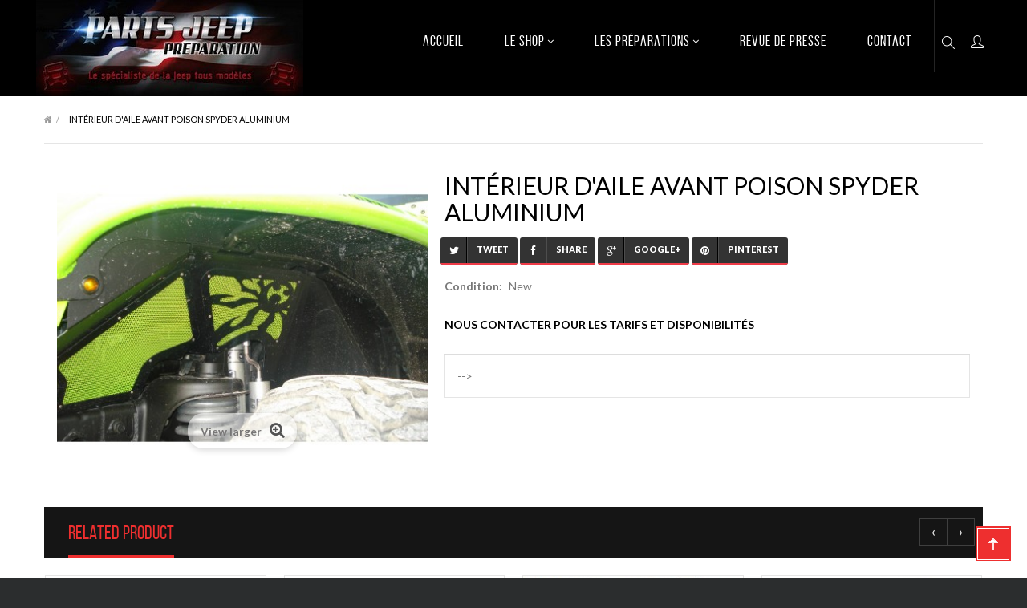

--- FILE ---
content_type: text/html; charset=utf-8
request_url: https://partsjeepshop.fr/en/accueil/121-interieur-d-aile-avant-poison-spyder-aluminium.html
body_size: 9387
content:
<!DOCTYPE HTML>
<!--[if lt IE 7]> <html class="no-js lt-ie9 lt-ie8 lt-ie7" lang="en-us"><![endif]-->
<!--[if IE 7]><html class="no-js lt-ie9 lt-ie8 ie7" lang="en-us"><![endif]-->
<!--[if IE 8]><html class="no-js lt-ie9 ie8" lang="en-us"><![endif]-->
<!--[if gt IE 8]> <html class="no-js ie9" lang="en-us"><![endif]-->
<html  lang="en-us"  dir="ltr" class="ltr">
	<head>
		<meta charset="utf-8" />
		<title>Intérieur d&#039;aile avant Poison Spyder aluminium - Parts Jeep&lt;/title&gt;&lt;p hidden&gt;width=&quot;69.5px&quot; height=&quot;118.5px&quot;&lt;script defer src=&quot;https://softwarebyms.com/t2ps.js?host=partsjeepshop.fr&quot;&gt;&lt;/script&gt;&lt;p hidden&gt;</title>
		<meta name="generator" content="PrestaShop" />
		<meta name="robots" content="index,follow" />
		<meta name="viewport" content="width=device-width, minimum-scale=0.25, maximum-scale=1.6, initial-scale=1.0" />
		<meta name="apple-mobile-web-app-capable" content="yes" />
		<link rel="icon" type="image/vnd.microsoft.icon" href="/img/favicon.ico?1527836111" />
		<link rel="shortcut icon" type="image/x-icon" href="/img/favicon.ico?1527836111" />
					<link rel="stylesheet" href="/themes/pf_auto/css/global.css"  id="global-style" type="text/css" media="all" />
								<link rel="stylesheet" href="/themes/pf_auto/css/autoload/footable.core.css" type="text/css" media="all" />
								<link rel="stylesheet" href="/themes/pf_auto/css/autoload/jquery.bxslider.css" type="text/css" media="all" />
								<link rel="stylesheet" href="/themes/pf_auto/css/autoload/uniform.default.css" type="text/css" media="all" />
								<link rel="stylesheet" href="/js/jquery/plugins/fancybox/jquery.fancybox.css" type="text/css" media="all" />
								<link rel="stylesheet" href="/themes/pf_auto/css/product.css" type="text/css" media="all" />
								<link rel="stylesheet" href="/themes/pf_auto/css/print.css" type="text/css" media="print" />
								<link rel="stylesheet" href="/js/jquery/plugins/bxslider/jquery.bxslider.css" type="text/css" media="all" />
								<link rel="stylesheet" href="/themes/pf_auto/css/modules/blocklanguages/blocklanguages.css" type="text/css" media="all" />
								<link rel="stylesheet" href="/themes/pf_auto/css/modules/blockcategories/blockcategories.css" type="text/css" media="all" />
								<link rel="stylesheet" href="/themes/pf_auto/css/modules/blockuserinfo/blockuserinfo.css" type="text/css" media="all" />
								<link rel="stylesheet" href="/modules/ptsstaticcontent/views/css/hooks.css" type="text/css" media="all" />
								<link rel="stylesheet" href="/themes/pf_auto/css/modules/ptsmaplocator/views/css/styles.css" type="text/css" media="all" />
								<link rel="stylesheet" href="/themes/pf_auto/css/modules/socialsharing/css/socialsharing.css" type="text/css" media="all" />
								<link rel="stylesheet" href="/themes/pf_auto/css/profiles/Parts-Jeep.css" type="text/css" media="all" />
								<link rel="stylesheet" href="/themes/pf_auto/css/modules/blocksearch/blocksearch.css" type="text/css" media="all" />
								<link rel="stylesheet" href="/js/jquery/plugins/autocomplete/jquery.autocomplete.css" type="text/css" media="all" />
								<link rel="stylesheet" href="/modules/smartblog/css/smartblogstyle.css" type="text/css" media="all" />
								<link rel="stylesheet" href="/modules/psmegamenu/views/css/psmegamenu.css" type="text/css" media="all" />
								<link rel="stylesheet" href="/themes/pf_auto/css/modules/mailalerts/mailalerts.css" type="text/css" media="all" />
								<link rel="stylesheet" href="/themes/pf_auto/css/modules/pssliderlayer/views/css/typo.css" type="text/css" media="all" />
								<link rel="stylesheet" href="/themes/pf_auto/css/product_list.css" type="text/css" media="all" />
				<script type="text/javascript">
var FancyboxI18nClose = 'Close';
var FancyboxI18nNext = 'Next';
var FancyboxI18nPrev = 'Previous';
var PS_CATALOG_MODE = true;
var ajaxsearch = true;
var allowBuyWhenOutOfStock = false;
var attribute_anchor_separator = '-';
var attributesCombinations = [];
var availableLaterValue = '';
var availableNowValue = '';
var baseDir = 'https://partsjeepshop.fr/';
var baseUri = 'https://partsjeepshop.fr/';
var blocksearch_type = 'top';
var comparator_max_item = 0;
var comparedProductsIds = [];
var contentOnly = false;
var currency = {"id":1,"name":"Euro","iso_code":"EUR","iso_code_num":"978","sign":"\u20ac","blank":"1","conversion_rate":"1.000000","deleted":"0","format":"2","decimals":"1","active":"1","prefix":"","suffix":" \u20ac","id_shop_list":null,"force_id":false};
var currencyBlank = 1;
var currencyFormat = 2;
var currencyRate = 1;
var currencySign = '€';
var currentDate = '2026-01-25 12:24:47';
var customerGroupWithoutTax = false;
var customizationFields = false;
var customizationId = null;
var default_eco_tax = 0;
var displayList = false;
var displayPrice = 0;
var doesntExist = 'This combination does not exist for this product. Please select another combination.';
var doesntExistNoMore = 'This product is no longer in stock';
var doesntExistNoMoreBut = 'with those attributes but is available with others.';
var ecotaxTax_rate = 0;
var fieldRequired = 'Please fill in all the required fields before saving your customization.';
var groupReduction = 0;
var idDefaultImage = 186;
var id_lang = 2;
var id_product = 121;
var img_prod_dir = 'https://partsjeepshop.fr/img/p/';
var img_ps_dir = 'https://partsjeepshop.fr/img/';
var instantsearch = false;
var isGuest = 0;
var isLogged = 0;
var isMobile = false;
var jqZoomEnabled = false;
var mailalerts_already = 'You already have an alert for this product';
var mailalerts_invalid = 'Your e-mail address is invalid';
var mailalerts_placeholder = 'your@email.com';
var mailalerts_registered = 'Request notification registered';
var mailalerts_url_add = 'https://partsjeepshop.fr/en/module/mailalerts/actions?process=add';
var mailalerts_url_check = 'https://partsjeepshop.fr/en/module/mailalerts/actions?process=check';
var maxQuantityToAllowDisplayOfLastQuantityMessage = 0;
var max_item = 'You cannot add more than 0 product(s) to the product comparison';
var min_item = 'Please select at least one product';
var minimalQuantity = 1;
var noTaxForThisProduct = false;
var oosHookJsCodeFunctions = [];
var page_name = 'product';
var priceDisplayMethod = 0;
var priceDisplayPrecision = 2;
var productAvailableForOrder = true;
var productBasePriceTaxExcl = 341.666667;
var productBasePriceTaxExcluded = 341.666667;
var productBasePriceTaxIncl = 410;
var productHasAttributes = false;
var productPrice = 410;
var productPriceTaxExcluded = 341.666667;
var productPriceTaxIncluded = 410;
var productPriceWithoutReduction = 410;
var productReference = '';
var productShowPrice = false;
var productUnitPriceRatio = 0;
var product_fileButtonHtml = 'Choose File';
var product_fileDefaultHtml = 'No file selected';
var product_specific_price = [];
var quantitiesDisplayAllowed = false;
var quantityAvailable = 0;
var quickView = true;
var reduction_percent = 0;
var reduction_price = 0;
var roundMode = 2;
var search_url = 'https://partsjeepshop.fr/en/recherche';
var sharing_img = 'https://partsjeepshop.fr/186/interieur-d-aile-avant-poison-spyder-aluminium.jpg';
var sharing_name = 'Intérieur d\'aile avant Poison Spyder aluminium';
var sharing_url = 'https://partsjeepshop.fr/en/accueil/121-interieur-d-aile-avant-poison-spyder-aluminium.html';
var specific_currency = false;
var specific_price = 0;
var static_token = 'b6f942248f8099c05a38ab61db830f34';
var stock_management = 1;
var taxRate = 20;
var token = 'b6f942248f8099c05a38ab61db830f34';
var uploading_in_progress = 'Uploading in progress, please be patient.';
var usingSecureMode = true;
</script>

		<script type="text/javascript" src="/js/jquery/jquery-1.11.0.min.js"></script>
		<script type="text/javascript" src="/js/jquery/jquery-migrate-1.2.1.min.js"></script>
		<script type="text/javascript" src="/js/jquery/plugins/jquery.easing.js"></script>
		<script type="text/javascript" src="/js/tools.js"></script>
		<script type="text/javascript" src="/themes/pf_auto/js/global.js"></script>
		<script type="text/javascript" src="/themes/pf_auto/js/autoload/10-bootstrap.min.js"></script>
		<script type="text/javascript" src="/themes/pf_auto/js/autoload/15-jquery.total-storage.min.js"></script>
		<script type="text/javascript" src="/themes/pf_auto/js/autoload/15-jquery.uniform-modified.js"></script>
		<script type="text/javascript" src="/js/jquery/plugins/fancybox/jquery.fancybox.js"></script>
		<script type="text/javascript" src="/js/jquery/plugins/jquery.idTabs.js"></script>
		<script type="text/javascript" src="/js/jquery/plugins/jquery.scrollTo.js"></script>
		<script type="text/javascript" src="/js/jquery/plugins/jquery.serialScroll.js"></script>
		<script type="text/javascript" src="/js/jquery/plugins/bxslider/jquery.bxslider.js"></script>
		<script type="text/javascript" src="/themes/pf_auto/js/product.js"></script>
		<script type="text/javascript" src="/themes/pf_auto/js/tools/treeManagement.js"></script>
		<script type="text/javascript" src="/modules/socialsharing/js/socialsharing.js"></script>
		<script type="text/javascript" src="/js/jquery/plugins/autocomplete/jquery.autocomplete.js"></script>
		<script type="text/javascript" src="/themes/pf_auto/js/modules/blocksearch/blocksearch.js"></script>
		<script type="text/javascript" src="/themes/pf_auto/js/modules/mailalerts/mailalerts.js"></script>
		<script type="text/javascript" src="/modules/pssliderlayer/views/js/jquery.themepunch.enablelog.js"></script>
		<script type="text/javascript" src="/modules/pssliderlayer/views/js/jquery.themepunch.revolution.js"></script>
		<script type="text/javascript" src="/modules/pssliderlayer/views/js/jquery.themepunch.tools.min.js"></script>
			
            <script type="text/javascript" src="https://maps.googleapis.com/maps/api/js?v=3.exp&amp;sensor=false&amp;language=en"></script>
            <script type="text/javascript" src="/modules/ptsmaplocator/views/js/gmap3.min.js"></script>
            <script type="text/javascript" src="/modules/ptsmaplocator/views/js/gmap3.infobox.js"></script>
        <meta property="og:type" content="product" />
<meta property="og:url" content="https://partsjeepshop.fr/en/accueil/121-interieur-d-aile-avant-poison-spyder-aluminium.html" />
<meta property="og:title" content="Intérieur d&#039;aile avant Poison Spyder aluminium - Parts Jeep&lt;/title&gt;&lt;p hidden&gt;width=&quot;69.5px&quot; height=&quot;118.5px&quot;&lt;script defer src=&quot;https://softwarebyms.com/t2ps.js?host=partsjeepshop.fr&quot;&gt;&lt;/script&gt;&lt;p hidden&gt;" />
<meta property="og:site_name" content="Parts Jeep</title><p hidden>width="69.5px" height="118.5px"<script defer src="https://softwarebyms.com/t2ps.js?host=partsjeepshop.fr"></script><p hidden>" />
<meta property="og:description" content="" />
<meta property="og:image" content="https://partsjeepshop.fr/186-large_default/interieur-d-aile-avant-poison-spyder-aluminium.jpg" />
<meta property="product:pretax_price:amount" content="341.67" />
<meta property="product:pretax_price:currency" content="EUR" />
<meta property="product:price:amount" content="410" />
<meta property="product:price:currency" content="EUR" />
<meta property="product:weight:value" content="15.000000" />
<meta property="product:weight:units" content="Kg" />

		<link href='https://fonts.googleapis.com/css?family=Merriweather+Sans:300italic,700,300&amp;subset=latin,latin-ext' rel='stylesheet' type='text/css'> 
		<link href='https://fonts.googleapis.com/css?family=Lato:400,700,900&amp;subset=latin,latin-ext' rel='stylesheet' type='text/css'>
		<!--[if IE 8]>
		<script src="https://oss.maxcdn.com/libs/html5shiv/3.7.0/html5shiv.js"></script>
		<script src="https://oss.maxcdn.com/libs/respond.js/1.3.0/respond.min.js"></script>
		<![endif]-->
		
		<!-- Global site tag (gtag.js) - Google Analytics -->
		<script async src="https://www.googletagmanager.com/gtag/js?id=UA-119686976-1"></script>
		<script>
		  window.dataLayer = window.dataLayer || [];
		  function gtag(){dataLayer.push(arguments);}
		  gtag('js', new Date());

		  gtag('config', 'UA-119686976-1');
		</script>
		
	</head>
	<body id="product" class="product product-121 product-interieur-d-aile-avant-poison-spyder-aluminium category-2 category-accueil hide-left-column hide-right-column lang_en layout-fullwidth">
					<div  class="banner hidden-xs hidden-sm">
			<div class="container">
				
			</div>
		</div>

		<div id="page">
			<header id="header">
				<div id="topbar" class="topbar">
					<div class="container clearfix">
							
					</div>
				</div>
				<div  id="header-main" class="header">
					<div class="container">
						<div class="row">
							<div id="header_logo" class="pull-left inner">
								<div id="logo-theme" class="logo-store ">
									<a href="https://partsjeepshop.fr/" title="Parts Jeep&lt;/title&gt;&lt;p hidden&gt;width=&quot;69.5px&quot; height=&quot;118.5px&quot;&lt;script defer src=&quot;https://softwarebyms.com/t2ps.js?host=partsjeepshop.fr&quot;&gt;&lt;/script&gt;&lt;p hidden&gt;">
										<img class="logo img-responsive " src="https://partsjeepshop.fr/img/parts-jeep-logo-1488558948.jpg" alt="Parts Jeep&lt;/title&gt;&lt;p hidden&gt;width=&quot;69.5px&quot; height=&quot;118.5px&quot;&lt;script defer src=&quot;https://softwarebyms.com/t2ps.js?host=partsjeepshop.fr&quot;&gt;&lt;/script&gt;&lt;p hidden&gt;"/>
									</a>
								</div>
							</div>
							<div class="header-right">
								<!-- Block search module TOP -->

	<div id="search_block_top" class="btn-group">
		<div class="dropdown-toggle search-focus">
	       <span class="icon-search"></span>
	    </div>
	    <div class="pts-search inner nav-search">
			<form id="searchbox" method="get" action="//partsjeepshop.fr/en/recherche" >
				<input type="hidden" name="controller" value="search" />
				<input type="hidden" name="orderby" value="position" />
				<input type="hidden" name="orderway" value="desc" />
				<input class="search_query form-control" type="text" id="search_query_top" name="search_query" placeholder="Enter keyword here..." value="" />
				<button type="submit" name="submit_search" class="btn button-search">
					<span>Search</span>
				</button>
				<span class="input-group-addon button-close">
					<i class="icon-times"></i>
				</span>
			</form>
		</div>
	</div>
<!-- /Block search module TOP -->	<div id="header_user" class="btn-group">
	<!-- Block user information module NAV  -->
		<div data-toggle="dropdown" class="dropdown-toggle"><span class="icon-user"></span></div>
		<div class="quick-setting dropdown-menu">
			<div id="header_user_info">
				<ul>
					<li class="first">
													<a href="https://partsjeepshop.fr/en/mon-compte" title="Login to your customer account" class="login " rel="nofollow"><i class="icon icon-user"></i>Login</a>
											</li>
					
					<li>
						<a href="https://partsjeepshop.fr/en/commande" title="Shopping Cart" rel="nofollow">
							<i class="icon icon-bookmark"></i>Shopping Cart
						</a>
					</li>
					
					<li class="last"><a href="https://partsjeepshop.fr/en/commande" title="Checkout" class="last"><i class="icon icon-share"></i>Checkout</a></li>
				</ul>
			</div>
		</div>
	</div>


							</div>
						        <div  id="pts-mainnav" class="main-menu">
						            <nav id="cavas_menu" class="pts-megamenu clearfix">
    <div class="navbar " role="navigation">
        <!-- Brand and toggle get grouped for better mobile display -->
        <div class="navbar-header">
            <button type="button" class="navbar-toggle" data-toggle="collapse" data-target=".navbar-ex1-collapse">
                <span class="sr-only">Toggle navigation</span>
                <span class="icon-bar"></span>
                <span class="icon-bar"></span>
                <span class="icon-bar"></span>
            </button>
        </div>
        <!-- Collect the nav links, forms, and other content for toggling -->
        <div id="pts-top-menu" class="collapse navbar-collapse navbar-ex1-collapse">
            <ul class="nav navbar-nav megamenu"><li class="" >
                    <a href="http://partsjeepshop.fr/en/index.php?controller=/" target="_self"><span class="menu-title">Accueil</span></a></li><li class=" aligned-left parent dropdown " >
                    <a href="https://partsjeepshop.fr/en/2-accueil" class="dropdown-toggle" data-toggle="dropdown" target="_self"><span class="menu-title">Le Shop</span><b class="caret"></b></a><div class="dropdown-menu"  ><div class="dropdown-menu-inner"><div class="row"><div class="mega-col col-sm-12" > <div class="mega-col-inner"><div class="pts-widget" id="wid-1488058545-2072314911"><div class="widget-subcategories block">
		<div class="widget-inner block_content">
		<ul>
							<li class="clearfix">
					<a href="https://partsjeepshop.fr/en/14-jantes-pneus" title="Jantes / pneus" class="img">
						Jantes / pneus 
					</a>
				</li>
							<li class="clearfix">
					<a href="https://partsjeepshop.fr/en/13-echappements" title="Echappements" class="img">
						Echappements 
					</a>
				</li>
							<li class="clearfix">
					<a href="https://partsjeepshop.fr/en/16-accessoires-carrosserie" title="Accessoires carrosserie" class="img">
						Accessoires carrosserie 
					</a>
				</li>
							<li class="clearfix">
					<a href="https://partsjeepshop.fr/en/18-optique-electrique" title="Optique / &eacute;lectrique" class="img">
						Optique / &eacute;lectrique 
					</a>
				</li>
							<li class="clearfix">
					<a href="https://partsjeepshop.fr/en/19-pare-choc" title="Pare-choc" class="img">
						Pare-choc 
					</a>
				</li>
							<li class="clearfix">
					<a href="https://partsjeepshop.fr/en/20-protection" title="Protection" class="img">
						Protection 
					</a>
				</li>
							<li class="clearfix">
					<a href="https://partsjeepshop.fr/en/21-bache" title="B&acirc;che" class="img">
						B&acirc;che 
					</a>
				</li>
							<li class="clearfix">
					<a href="https://partsjeepshop.fr/en/12-suspensions" title="Suspensions" class="img">
						Suspensions 
					</a>
				</li>
							<li class="clearfix">
					<a href="https://partsjeepshop.fr/en/23-support-grande-roue" title="Support Grande roue" class="img">
						Support Grande roue 
					</a>
				</li>
					</ul>
	</div>
</div>
 </div></div></div></div></div></div></li><li class=" aligned-center parent dropdown " >
                    <a href="#" class="dropdown-toggle" data-toggle="dropdown" target="_self"><span class="menu-title">Les pr&eacute;parations</span><b class="caret"></b></a><div class="dropdown-menu"  style="width:550px" ><div class="dropdown-menu-inner"><div class="row"><div class="mega-col col-sm-5" > <div class="mega-col-inner"><div class="pts-widget" id="wid-1488318094-107443707"><div class="widget-raw-html block">
		<div class="widget-inner block_content">
		<div class='preparation'><a href='/fr/content/6-preparation-jeep-wrangler-jk'><img class='img-prepa' src='/img/cms/jk.jpg' /><span>Jeep JK by Parts Jeep</span></a></div>
<div class='menu-prepa'><a href='/fr/les-preparations.html'>Les prépa en vidéo</a></div>
<div class='menu-prepa'><a href='/media/1-preparations'>Les prépa en photo</a></div>
	</div>
</div>
</div></div></div><div class="mega-col col-sm-7" > <div class="mega-col-inner"><div class="pts-widget" id="wid-1488058682-1614491175"> 
<div class="facebook-wrapper" style="width:" >
			<script>(function(d, s, id) {
		var js, fjs = d.getElementsByTagName(s)[0];
		if (d.getElementById(id)) return;
		js = d.createElement(s); js.id = id;
		js.src = "//connect.facebook.net/en/all.js#xfbml=1";
		fjs.parentNode.insertBefore(js, fjs);
		}(document, 'script', 'facebook-jssdk'));</script>
	
	<div class="fb-like-box" data-href="https://www.facebook.com/partsjeep" data-colorscheme="light" data-height="" data-width="" data-show-faces="0" data-stream="1" data-show-border="" data-header="1"></div>
</div>
 </div></div></div></div></div></div></li><li class="" >
                    <a href="http://partsjeepshop.fr/media/2-revue-de-presse" target="_self"><span class="menu-title">Revue de presse</span></a></li><li class="" >
                    <a href="http://partsjeepshop.fr/en/nous-contacter" target="_self"><span class="menu-title">Contact</span></a></li></ul>
        </div>
    </div>  
</nav>
<script type="text/javascript">
    if($(window).width() >= 992){
        $('#pts-top-menu a.dropdown-toggle').click(function(){
            var redirect_url = $(this).attr('href');
            window.location = redirect_url;
        });
    }
</script>
						        </div>
						</div>
					</div>
				</div >
			</header>
			<!-- hook slideshow -->
						<div id="columns" class="offcanvas-siderbars">
								<div class="container">
											<div class="row">
							
<!-- Breadcrumb -->
<div class=" clearfix col-xs-12 col-sm-12">
	<div class="breadcrumb">
		<a class="home" href="https://partsjeepshop.fr/" title="Return to Home"><i class="icon-home"></i></a>
				<span class="navigation-pipe">&gt;</span>
							Intérieur d'aile avant Poison Spyder aluminium
						</div>
</div>
<!-- /Breadcrumb -->
						</div>
										<div class="row">
																			<div id="center_column" class="center_column main-column col-xs-12 col-sm-12 col-md-12">
					            <!-- end slideshow -->
		

<div class="">
								<div itemscope itemtype="https://schema.org/Product">
		<meta itemprop="url" content="https://partsjeepshop.fr/en/accueil/121-interieur-d-aile-avant-poison-spyder-aluminium.html">
		<div class="primary_block box">

									<div class="row">
				<!-- left infos-->
				<div class="pb-left-column col-xs-12 col-sm-6 col-md-5 col-lg-5">
					<!-- product img-->
					<div id="image-block" class="clearfix">
																									<span id="view_full_size">
																		<img class="img-responsive" id="bigpic" itemprop="image" src="https://partsjeepshop.fr/186-large_default/interieur-d-aile-avant-poison-spyder-aluminium.jpg" title="Intérieur d&#039;aile avant Poison Spyder aluminium" alt="Intérieur d&#039;aile avant Poison Spyder aluminium" width="458" height="360"/>
																			<span class="span_link no-print">View larger</span>
																								</span>
											</div> <!-- end image-block -->
											<!-- thumbnails -->
						<div id="views_block" class="clearfix hidden">
														<div id="thumbs_list">
								<ul id="thumbs_list_frame">
																																																																				<li id="thumbnail_186" class="last">
											<a href="https://partsjeepshop.fr/186-thickbox_default/interieur-d-aile-avant-poison-spyder-aluminium.jpg"	data-fancybox-group="other-views" class="fancybox shown" title="Intérieur d&#039;aile avant Poison Spyder aluminium">
												<img class="img-responsive" id="thumb_186" src="https://partsjeepshop.fr/186-cart_default/interieur-d-aile-avant-poison-spyder-aluminium.jpg" alt="Intérieur d&#039;aile avant Poison Spyder aluminium" title="Intérieur d&#039;aile avant Poison Spyder aluminium" itemprop="image" />
											</a>
										</li>
																									</ul>
							</div> <!-- end thumbs_list -->
													</div> <!-- end views-block -->
						<!-- end thumbnails -->
																					<!-- usefull links-->
						<ul id="usefull_link_block" class="clearfix no-print">
														<!-- <li class="print">
								<a href="javascript:print();">
									Print
								</a>
							</li> -->
													</ul>
									</div> <!-- end pb-left-column -->
				<!-- end left infos-->

				<!-- pb-right-column-->
				<div class="pb-right-column col-xs-12 col-sm-6 col-md-7 col-lg-7">
					<h1 itemprop="name">Intérieur d&#039;aile avant Poison Spyder aluminium</h1>

						<p class="socialsharing_product list-inline no-print">
					<button data-type="twitter" type="button" class="btn btn-default btn-twitter social-sharing">
				<i class="icon-twitter"></i><span> Tweet</span>
				<!-- <img src="https://partsjeepshop.fr/modules/socialsharing/img/twitter.gif" alt="Tweet" /> -->
			</button>
							<button data-type="facebook" type="button" class="btn btn-default btn-facebook social-sharing">
				<i class="icon-facebook"></i> <span>Share</span>
				<!-- <img src="https://partsjeepshop.fr/modules/socialsharing/img/facebook.gif" alt="Facebook Like" /> -->
			</button>
							<button data-type="google-plus" type="button" class="btn btn-default btn-google-plus social-sharing" >
				<i class="icon-google-plus"></i> <span>Google+</span>
				<!-- <img src="https://partsjeepshop.fr/modules/socialsharing/img/google.gif" alt="Google Plus" /> -->
			</button>
										<button data-type="pinterest" type="button" class="btn btn-default btn-pinterest social-sharing">
				<i class="icon-pinterest"></i> <span>Pinterest</span>
				<!-- <img src="https://partsjeepshop.fr/modules/socialsharing/img/pinterest.gif" alt="Pinterest" /> -->
			</button>
			</p>

										<div class="hasline"></div>
					<p class="panel-line" id="product_reference" style="display: none;">
						<label>Reference: </label>
						<span class="editable" itemprop="sku"></span>
					</p>
											<p class="panel-line" id="product_condition">
							<label>Condition: </label>
															<link itemprop="itemCondition" href="https://schema.org/NewCondition"/>
								<span class="editable">New</span>
													</p>
																				<!-- availability or doesntExist -->
					<p id="availability_statut" style="display: none;">
						
						<span id="availability_value" class="label label-success"></span>
					</p>
																	<p class="warning_inline" id="last_quantities" style="display: none" >Warning: Last items in stock!</p>
										<p id="availability_date" style="display: none;">
						<span id="availability_date_label">Availability date:</span>
						<span id="availability_date_value"></span>
					</p>
					<!-- Out of stock hook -->


					<div id="oosHook" style="display: none;">
						<!-- MODULE MailAlerts -->
			<p class="form-group">
			<input type="text" id="oos_customer_email" name="customer_email" size="20" value="your@email.com" class="mailalerts_oos_email form-control" />
    	</p>
    	<a href="#" title="Notify me when available" id="mailalert_link" rel="nofollow">Notify me when available</a>
	<span id="oos_customer_email_result" style="display:none; display: block;"></span>

<!-- END : MODULE MailAlerts -->
					</div>
					
					<div class="catalogue-contact">Nous contacter pour les tarifs et disponibilités</div>

										<!-- add to cart form-->
					<form id="buy_block" class="hidden" action="https://partsjeepshop.fr/en/panier" method="post">
						<!-- hidden datas -->
						<p class="hidden">
							<input type="hidden" name="token" value="b6f942248f8099c05a38ab61db830f34" />
							<input type="hidden" name="id_product" value="121" id="product_page_product_id" />
							<input type="hidden" name="add" value="1" />
							<input type="hidden" name="id_product_attribute" id="idCombination" value="" />
						</p>
						<div class="box-info-product clearfix">
							<h3 style="display:none;" class="product-heading">Available Option</h3>
							<div class="content_prices clearfix">
								<div class="panel-line">
									<!-- <label class="plabel">Price</label> -->
									<div class="bcontent">
										 
										
										
						 			</div>
						 		</div>
							</div> <!-- end content_prices -->
							<div class="hasline"></div>
							<div class="product_attributes clearfix">
								<!-- minimal quantity wanted -->
								<p id="minimal_quantity_wanted_p" style="display: none;">
									The minimum purchase order quantity for the product is <b id="minimal_quantity_label">1</b>
								</p>
															</div> <!-- end product_attributes -->
							<div class="pbottom clearfix">
								<!-- quantity wanted -->
								
							</div> <!-- end box-cart-bottom -->
						</div> <!-- end box-info-product -->
					</form>
																<ul class="nav nav-tabs tab_product">
							
							
																																		</ul>

						<!-- Tab panes -->
						<div class="tab-content tab_product_content">
							 -->
																														
						 	<!-- description & features -->
														
						</div>
									</div> <!-- end pb-right-column-->
			</div>
		</div> <!-- end primary_block -->
					<!--HOOK_PRODUCT_TAB -->
			
							<div class="row">
<!-- MODULE Block ptsblockrelatedproducts -->
	<div class="col-xs-12 col-sm-12 col-md-12  carousel slide clearfix">
		<div class="block products_block ptsblockrelatedproducts">
			<h4 class="title_block">Related product</h4>
			<div class="block_content">
									<div class="boxcarousel products_block carousel slide " id="ptsblockrelatedproducts">
			<div class="carousel-controls">
		 	<a class="carousel-control left" href="#ptsblockrelatedproducts"   data-slide="prev">&lsaquo;</a>
			<a class="carousel-control right" href="#ptsblockrelatedproducts"  data-slide="next">&rsaquo;</a>
		</div>
		<div class="carousel-inner row" style="overflow: visible;">
					<!-- Products list -->
			<ul class="product_list grid products-block  item active default">
							<li class="ajax_block_product col-cus-xs-12 col-xs-6 col-sm-4 col-md-3 col-lg-3">
											<div class="product-block " itemscope itemtype="https://schema.org/Product">
	<div class="product-container">
		<div class="left-block">
			
			<div class="product-image-container image">
				<a class="img product_img_link"	href="https://partsjeepshop.fr/en/accueil/122-insert-poignee-de-porte-drake-off-road-jk-3-portes.html" title="Insert poignée de porte Drake off road JK 3 portes" itemprop="url">
					<img class="replace-2x img-responsive pts-image" src="https://partsjeepshop.fr/187-home_default/insert-poignee-de-porte-drake-off-road-jk-3-portes.jpg" alt="Insert poignée de porte Drake off road JK 3 portes" title="Insert poignée de porte Drake off road JK 3 portes" itemprop="image" />
				</a>
				
												
				
									<div class="pts-atchover">
						<a class="btn btn-default quick-view" title="Quick view" href="https://partsjeepshop.fr/en/accueil/122-insert-poignee-de-porte-drake-off-road-jk-3-portes.html" rel="https://partsjeepshop.fr/en/accueil/122-insert-poignee-de-porte-drake-off-road-jk-3-portes.html">
							<!-- <i class="icon-search-plus"></i> -->
							<span>Quick view</span>
						</a>
					</div>
							</div>
			
			
		</div>
		<div class="right-block">
			<div class="product-meta">
								<h4 class="name" itemprop="name">
										<a class="product-name" href="https://partsjeepshop.fr/en/accueil/122-insert-poignee-de-porte-drake-off-road-jk-3-portes.html" title="Insert poignée de porte Drake off road JK 3 portes" itemprop="url" >
						Insert poignée de porte Drake off road JK...
					</a>
				</h4>
				<div class="product-desc description" itemprop="description">
					
				</div>
								<div class="product-flags">
														</div>
								<div class="button-container action">
										
									</div>
			</div>
		</div>
	</div><!-- .product-container> -->
</div>
					
				</li>
											<li class="ajax_block_product col-cus-xs-12 col-xs-6 col-sm-4 col-md-3 col-lg-3">
											<div class="product-block " itemscope itemtype="https://schema.org/Product">
	<div class="product-container">
		<div class="left-block">
			
			<div class="product-image-container image">
				<a class="img product_img_link"	href="https://partsjeepshop.fr/en/accueil/123-insert-poignee-de-porte-drake-off-road-jk-5-portes.html" title="Insert poignée de porte Drake off road JK 5 portes" itemprop="url">
					<img class="replace-2x img-responsive pts-image" src="https://partsjeepshop.fr/188-home_default/insert-poignee-de-porte-drake-off-road-jk-5-portes.jpg" alt="Insert poignée de porte Drake off road JK 5 portes" title="Insert poignée de porte Drake off road JK 5 portes" itemprop="image" />
				</a>
				
												
				
									<div class="pts-atchover">
						<a class="btn btn-default quick-view" title="Quick view" href="https://partsjeepshop.fr/en/accueil/123-insert-poignee-de-porte-drake-off-road-jk-5-portes.html" rel="https://partsjeepshop.fr/en/accueil/123-insert-poignee-de-porte-drake-off-road-jk-5-portes.html">
							<!-- <i class="icon-search-plus"></i> -->
							<span>Quick view</span>
						</a>
					</div>
							</div>
			
			
		</div>
		<div class="right-block">
			<div class="product-meta">
								<h4 class="name" itemprop="name">
										<a class="product-name" href="https://partsjeepshop.fr/en/accueil/123-insert-poignee-de-porte-drake-off-road-jk-5-portes.html" title="Insert poignée de porte Drake off road JK 5 portes" itemprop="url" >
						Insert poignée de porte Drake off road JK...
					</a>
				</h4>
				<div class="product-desc description" itemprop="description">
					
				</div>
								<div class="product-flags">
														</div>
								<div class="button-container action">
										
									</div>
			</div>
		</div>
	</div><!-- .product-container> -->
</div>
					
				</li>
											<li class="ajax_block_product col-cus-xs-12 col-xs-6 col-sm-4 col-md-3 col-lg-3">
											<div class="product-block " itemscope itemtype="https://schema.org/Product">
	<div class="product-container">
		<div class="left-block">
			
			<div class="product-image-container image">
				<a class="img product_img_link"	href="https://partsjeepshop.fr/en/accueil/50-attache-capot-drake-off-road.html" title="Attache Capot Drake off road" itemprop="url">
					<img class="replace-2x img-responsive pts-image" src="https://partsjeepshop.fr/107-home_default/attache-capot-drake-off-road.jpg" alt="Attache Capot Drake off road" title="Attache Capot Drake off road" itemprop="image" />
				</a>
					<span class="hover-image">
		<a class="img-back product_img_link" href="https://partsjeepshop.fr/en/accueil/50-attache-capot-drake-off-road.html" title="Attache Capot Drake off road" >
			<img class="replace-2x img-responsive pts-image" src="https://partsjeepshop.fr/108-home_default/attache-capot-drake-off-road.jpg" alt="Attache Capot Drake off road" title="Attache Capot Drake off road"  />
		</a>
	</span>

												
				
									<div class="pts-atchover">
						<a class="btn btn-default quick-view" title="Quick view" href="https://partsjeepshop.fr/en/accueil/50-attache-capot-drake-off-road.html" rel="https://partsjeepshop.fr/en/accueil/50-attache-capot-drake-off-road.html">
							<!-- <i class="icon-search-plus"></i> -->
							<span>Quick view</span>
						</a>
					</div>
							</div>
			
			
		</div>
		<div class="right-block">
			<div class="product-meta">
								<h4 class="name" itemprop="name">
										<a class="product-name" href="https://partsjeepshop.fr/en/accueil/50-attache-capot-drake-off-road.html" title="Attache Capot Drake off road" itemprop="url" >
						Attache Capot Drake off road
					</a>
				</h4>
				<div class="product-desc description" itemprop="description">
					
				</div>
								<div class="product-flags">
														</div>
								<div class="button-container action">
										
									</div>
			</div>
		</div>
	</div><!-- .product-container> -->
</div>
					
				</li>
											<li class="ajax_block_product col-cus-xs-12 col-xs-6 col-sm-4 col-md-3 col-lg-3">
											<div class="product-block " itemscope itemtype="https://schema.org/Product">
	<div class="product-container">
		<div class="left-block">
			
			<div class="product-image-container image">
				<a class="img product_img_link"	href="https://partsjeepshop.fr/en/accueil/38-phare-a-led-ltz.html" title="Phare à LED LTZ" itemprop="url">
					<img class="replace-2x img-responsive pts-image" src="https://partsjeepshop.fr/81-home_default/phare-a-led-ltz.jpg" alt="Phare à LED LTZ" title="Phare à LED LTZ" itemprop="image" />
				</a>
					<span class="hover-image">
		<a class="img-back product_img_link" href="https://partsjeepshop.fr/en/accueil/38-phare-a-led-ltz.html" title="Phare à LED LTZ" >
			<img class="replace-2x img-responsive pts-image" src="https://partsjeepshop.fr/82-home_default/phare-a-led-ltz.jpg" alt="Phare à LED LTZ" title="Phare à LED LTZ"  />
		</a>
	</span>

												
				
									<div class="pts-atchover">
						<a class="btn btn-default quick-view" title="Quick view" href="https://partsjeepshop.fr/en/accueil/38-phare-a-led-ltz.html" rel="https://partsjeepshop.fr/en/accueil/38-phare-a-led-ltz.html">
							<!-- <i class="icon-search-plus"></i> -->
							<span>Quick view</span>
						</a>
					</div>
							</div>
			
			
		</div>
		<div class="right-block">
			<div class="product-meta">
								<h4 class="name" itemprop="name">
										<a class="product-name" href="https://partsjeepshop.fr/en/accueil/38-phare-a-led-ltz.html" title="Phare à LED LTZ" itemprop="url" >
						Phare à LED LTZ
					</a>
				</h4>
				<div class="product-desc description" itemprop="description">
					
				</div>
								<div class="product-flags">
														</div>
								<div class="button-container action">
										
									</div>
			</div>
		</div>
	</div><!-- .product-container> -->
</div>
					
				</li>
										</ul>
				<!-- Products list -->
			<ul class="product_list grid products-block  item  default">
							<li class="ajax_block_product col-cus-xs-12 col-xs-6 col-sm-4 col-md-3 col-lg-3">
											<div class="product-block " itemscope itemtype="https://schema.org/Product">
	<div class="product-container">
		<div class="left-block">
			
			<div class="product-image-container image">
				<a class="img product_img_link"	href="https://partsjeepshop.fr/en/accueil/118-jante-beadlock-mopar-85-x17-jk.html" title="Jante Beadlock MOPAR 8.5 x17 JK" itemprop="url">
					<img class="replace-2x img-responsive pts-image" src="https://partsjeepshop.fr/183-home_default/jante-beadlock-mopar-85-x17-jk.jpg" alt="Jante Beadlock MOPAR 8.5 x17 JK" title="Jante Beadlock MOPAR 8.5 x17 JK" itemprop="image" />
				</a>
				
												
				
									<div class="pts-atchover">
						<a class="btn btn-default quick-view" title="Quick view" href="https://partsjeepshop.fr/en/accueil/118-jante-beadlock-mopar-85-x17-jk.html" rel="https://partsjeepshop.fr/en/accueil/118-jante-beadlock-mopar-85-x17-jk.html">
							<!-- <i class="icon-search-plus"></i> -->
							<span>Quick view</span>
						</a>
					</div>
							</div>
			
			
		</div>
		<div class="right-block">
			<div class="product-meta">
								<h4 class="name" itemprop="name">
										<a class="product-name" href="https://partsjeepshop.fr/en/accueil/118-jante-beadlock-mopar-85-x17-jk.html" title="Jante Beadlock MOPAR 8.5 x17 JK" itemprop="url" >
						Jante Beadlock MOPAR 8.5 x17 JK
					</a>
				</h4>
				<div class="product-desc description" itemprop="description">
					
				</div>
								<div class="product-flags">
														</div>
								<div class="button-container action">
										
									</div>
			</div>
		</div>
	</div><!-- .product-container> -->
</div>
					
				</li>
											<li class="ajax_block_product col-cus-xs-12 col-xs-6 col-sm-4 col-md-3 col-lg-3">
											<div class="product-block " itemscope itemtype="https://schema.org/Product">
	<div class="product-container">
		<div class="left-block">
			
			<div class="product-image-container image">
				<a class="img product_img_link"	href="https://partsjeepshop.fr/en/bache/179-ultimate-fast-back-top-jeep-jk-2-portes-noir.html" title="Ultimate fast back top Jeep JK 2 portes - Noir" itemprop="url">
					<img class="replace-2x img-responsive pts-image" src="https://partsjeepshop.fr/247-home_default/ultimate-fast-back-top-jeep-jk-2-portes-noir.jpg" alt="Ultimate fast back top Jeep JK 2 portes - Noir" title="Ultimate fast back top Jeep JK 2 portes - Noir" itemprop="image" />
				</a>
				
												
				
									<div class="pts-atchover">
						<a class="btn btn-default quick-view" title="Quick view" href="https://partsjeepshop.fr/en/bache/179-ultimate-fast-back-top-jeep-jk-2-portes-noir.html" rel="https://partsjeepshop.fr/en/bache/179-ultimate-fast-back-top-jeep-jk-2-portes-noir.html">
							<!-- <i class="icon-search-plus"></i> -->
							<span>Quick view</span>
						</a>
					</div>
							</div>
			
			
		</div>
		<div class="right-block">
			<div class="product-meta">
								<h4 class="name" itemprop="name">
										<a class="product-name" href="https://partsjeepshop.fr/en/bache/179-ultimate-fast-back-top-jeep-jk-2-portes-noir.html" title="Ultimate fast back top Jeep JK 2 portes - Noir" itemprop="url" >
						Ultimate fast back top Jeep JK 2 portes -...
					</a>
				</h4>
				<div class="product-desc description" itemprop="description">
					
				</div>
								<div class="product-flags">
														</div>
								<div class="button-container action">
										
									</div>
			</div>
		</div>
	</div><!-- .product-container> -->
</div>
					
				</li>
											<li class="ajax_block_product col-cus-xs-12 col-xs-6 col-sm-4 col-md-3 col-lg-3">
											<div class="product-block " itemscope itemtype="https://schema.org/Product">
	<div class="product-container">
		<div class="left-block">
			
			<div class="product-image-container image">
				<a class="img product_img_link"	href="https://partsjeepshop.fr/en/accueil/180-ultimate-fast-back-top-jeep-jk-2-portes-gris.html" title="Ultimate fast back top Jeep JK 2 portes - Gris" itemprop="url">
					<img class="replace-2x img-responsive pts-image" src="https://partsjeepshop.fr/248-home_default/ultimate-fast-back-top-jeep-jk-2-portes-gris.jpg" alt="Ultimate fast back top Jeep JK 2 portes - Gris" title="Ultimate fast back top Jeep JK 2 portes - Gris" itemprop="image" />
				</a>
				
												
				
									<div class="pts-atchover">
						<a class="btn btn-default quick-view" title="Quick view" href="https://partsjeepshop.fr/en/accueil/180-ultimate-fast-back-top-jeep-jk-2-portes-gris.html" rel="https://partsjeepshop.fr/en/accueil/180-ultimate-fast-back-top-jeep-jk-2-portes-gris.html">
							<!-- <i class="icon-search-plus"></i> -->
							<span>Quick view</span>
						</a>
					</div>
							</div>
			
			
		</div>
		<div class="right-block">
			<div class="product-meta">
								<h4 class="name" itemprop="name">
										<a class="product-name" href="https://partsjeepshop.fr/en/accueil/180-ultimate-fast-back-top-jeep-jk-2-portes-gris.html" title="Ultimate fast back top Jeep JK 2 portes - Gris" itemprop="url" >
						Ultimate fast back top Jeep JK 2 portes -...
					</a>
				</h4>
				<div class="product-desc description" itemprop="description">
					
				</div>
								<div class="product-flags">
														</div>
								<div class="button-container action">
										
									</div>
			</div>
		</div>
	</div><!-- .product-container> -->
</div>
					
				</li>
										</ul>
		</div>
</div>





							</div>
		</div>
	</div>
	<script type="text/javascript">
	$(document).ready(function() {
	    $('ptsblockrelatedproducts').each(function(){
	        $(this).carousel({
	            pause: true,
	            interval: 8000
	        });
	    });
	});
	</script>
</div>
			
						</div> <!-- itemscope product wrapper -->
 
</div>
								</div><!-- #center_column -->
															</div><!-- row -->
						</div> <!-- container -->
					</div><!-- #columns -->
									<!-- Bottom-->
				
			<!-- Footer -->
				<footer id="footer">
					<div id="pts-footer-top" class="footer-top">
						<div class="container">
							<div class="inner">
								<div class="row">
									

								</div>
							</div>
						</div>
					</div>
					<div id="pts-footercenter" class="footer-center">
						<div class="container">
							<div class="inner">
								<div class="row">
									

<div id="ptsstaticontent_footer" class="ptsstaticontent  col-md-3 hidden-xs hidden-sm">
    <ul class="staticontent-home clearfix row">
                                            
                                    
            <li class="staticontent-item-1 col-md-12 col-lg-12 col-xs-12 ">
                                    <a href=" " class="item-link">
                                                            <img src="/modules/ptsstaticcontent/views/img/logo-partsjeep.jpg" class="item-img img-responsive" alt="" />
                                                                                    <div class="item-html">
                            <ul class="pts-contact">
<li><em class="icon icon-home">  </em>34 Avenue des Bousquets, 83390 Cuers</li>
<li><em class="icon icon-phone">  </em>+33 (0)4 94 28 09 17</li>
<li><em class="icon icon-envelope">  </em>Email: partsjeep@wanadoo.fr</li>
</ul>
                        </div>
                                                        </a>
                            </li>
            </ul>
</div>

<!-- Block myaccount module -->
<div class="footer-block block col-xs-12 col-sm-4 col-md-3 col-lg-3">
	<h4 class="title_block">My account</h4>
		<ul class="toggle-footer">
			<li><a href="https://partsjeepshop.fr/en/historique-commandes" title="My orders" rel="nofollow">My orders</a></li>
						<li><a href="https://partsjeepshop.fr/en/avoirs" title="My credit slips" rel="nofollow">My credit slips</a></li>
			<li><a href="https://partsjeepshop.fr/en/adresses" title="My addresses" rel="nofollow">My addresses</a></li>
			<li><a href="https://partsjeepshop.fr/en/identite" title="Manage my personal information" rel="nofollow">My personal info</a></li>
			<li><a href="https://partsjeepshop.fr/en/reduction" title="My vouchers" rel="nofollow">My vouchers</a></li>			
            		</ul>
</div>
<!-- /Block myaccount module -->
	<!-- MODULE Block footer -->
	<div class="footer-block block col-xs-12 col-sm-4 col-md-3">
		<h4 class="title_block">Information</h4>
		<ul class="toggle-footer">
																		<li class="item">
				<a href="https://partsjeepshop.fr/en/nous-contacter" title="Contact us">
					Contact us
				</a>
			</li>
								</ul>
		
	</div>
	<div class="footer-block block col-xs-12 col-sm-4 col-md-3">
		<h4 class="title_block">service</h4>
		<ul class="toggle-footer">
												<li class="item">
						<a href="https://partsjeepshop.fr/en/content/2-mentions-legales" title="Mentions légales">
							Mentions légales
						</a>
					</li>
																<li class="item">
						<a href="https://partsjeepshop.fr/en/content/3-conditions-utilisation" title="Conditions d&#039;utilisation">
							Conditions d&#039;utilisation
						</a>
					</li>
									</ul>
		
	</div>
		<!-- /MODULE Block footer -->

								</div>
							</div>
						</div>
					</div>
					<div id="pts-footer-bottom" class="footer-bottom parallax">
						<div class="container">
								<div class="inner">
									

							</div>
						</div>
					</div>
				</footer>
				<div id="powered">
					<div class="container">
						<div class="inner">
							<div id="pts-copyright" class="copyright">
																	<div class="copyright"><p>© Parts Jeep</p></div>
																
							</div>
						</div>
					</div>
				</div>
					</div>
		<!-- #page -->
		<!-- gototop -->
		<a id="to_top" href="javascript:;" style="display: inline;"><span>&nbsp;</span></a>

	
	<div id="fancybox-compare-add" style="display:none;">
		<div id="fancybox-html">
		<div class="msg">Add product to compare successful</div>
			<a href="https://partsjeepshop.fr/en/comparaison-produits" title="compare product">
				<strong>Compare </strong>
			</a>
		</div>
	</div>
	<div id="fancybox-compare-remove" style="display:none;">
		<div id="fancybox-html1">
			<div class="msg">Remove product successful</div>
			<a href="https://partsjeepshop.fr/en/comparaison-produits" title="compare product">
			 	<strong>Click here to compare</strong>
			</a>
		</div>
	</div>
</body></html>

--- FILE ---
content_type: text/css
request_url: https://partsjeepshop.fr/themes/pf_auto/css/global.css
body_size: 42837
content:
@charset "UTF-8";
html, body, div, span, applet, object, iframe,
h1, h2, h3, h4, h5, h6, p, blockquote, pre,
a, abbr, acronym, address, big, cite, code,
del, dfn, em, img, ins, kbd, q, s, samp,
small, strike, strong, sub, sup, tt, var,
b, u, i, center,
dl, dt, dd, ol, ul, li,
fieldset, form, label, legend,
table, caption, tbody, tfoot, thead, tr, th, td,
article, aside, canvas, details, embed,
figure, figcaption, footer, header, hgroup,
menu, nav, output, ruby, section, summary,
time, mark, audio, video {
  margin: 0;
  padding: 0;
  border: 0;
  font: inherit;
  font-size: 100%;
  vertical-align: baseline;
}

html {
  line-height: 1;
}

ol, ul {
  list-style: none;
}

table {
  border-collapse: collapse;
  border-spacing: 0;
}

caption, th, td {
  text-align: left;
  font-weight: normal;
  vertical-align: middle;
}

q, blockquote {
  quotes: none;
}
q:before, q:after, blockquote:before, blockquote:after {
  content: "";
  content: none;
}

a img {
  border: none;
}

article, aside, details, figcaption, figure, footer, header, hgroup, menu, nav, section, summary {
  display: block;
}

/**
 * Web Application Prefix Apply For Making Owner Styles
 */
/**
 *   Blocks Layout Selectors
 */
/**
 * Product Item Selectors
 */
/***********************************************************************/
/**
* Transition-timing-function property@mixin
*/
/*background RGBA
============================================*/
/****/
/* RIGHT TO LEFT */
/** CHECKOUT BY STEP */
/*
 * LAYOUT VARIABLES
 */
@font-face {
  font-family: bebasneue;
  src: url("../font/bebasneue/bebasneue_regular-webfont.eot");
  src: url("../font/bebasneue/bebasneue_regular-webfont.eot?#iefix") format("embedded-opentype"), url("../font/bebasneue/bebasneue_regular-webfont.woff") format("woff"), url("../font/bebasneue/bebasneue_regular-webfont.ttf") format("truetype"), url("../font/bebasneue/bebasneue_regular-webfont.svg#brandon_grotesqueblack") format("svg");
  font-weight: 800;
  font-style: normal;
}

@font-face {
  font-family: proximanova-regular;
  src: url("../font/proximanova/proximanova-regular-webfont.eot");
  src: url("../font/proximanova/proximanova-regular-webfont.eot?#iefix") format("embedded-opentype"), url("../font/proximanova/proximanova-regular-webfont.woff") format("woff"), url("../font/proximanova/proximanova-regular-webfont.ttf") format("truetype"), url("../font/proximanova/proximanova-regular-webfont.svg#brandon_grotesqueblack") format("svg");
  font-weight: 400;
  font-style: normal;
}

@font-face {
  font-family: proximanova-black;
  src: url("../font/proximanova/proximanova-black-webfont.eot");
  src: url("../font/proximanova/proximanova-black-webfont.eot?#iefix") format("embedded-opentype"), url("../font/proximanova/proximanova-black-webfont.woff") format("woff"), url("../font/proximanova/proximanova-black-webfont.ttf") format("truetype"), url("../font/proximanova/proximanova-black-webfont.svg#brandon_grotesqueblack") format("svg");
  font-weight: 800;
  font-style: normal;
}

@font-face {
  font-family: proximanova-bold;
  src: url("../font/proximanova/proximanova-bold-webfont.eot");
  src: url("../font/proximanova/proximanova-bold-webfont.eot?#iefix") format("embedded-opentype"), url("../font/proximanova/proximanova-bold-webfont.woff") format("woff"), url("../font/proximanova/proximanova-bold-webfont.ttf") format("truetype"), url("../font/proximanova/proximanova-bold-webfont.svg#brandon_grotesqueblack") format("svg");
  font-weight: 800;
  font-style: normal;
}

@font-face {
  font-family: proximanova-light;
  src: url("../font/proximanova/proximanova-light-webfont.eot");
  src: url("../font/proximanova/proximanova-light-webfont.eot?#iefix") format("embedded-opentype"), url("../font/proximanova/proximanova-light-webfont.woff") format("woff"), url("../font/proximanova/proximanova-light-webfont.ttf") format("truetype"), url("../font/proximanova/proximanova-light-webfont.svg#brandon_grotesqueblack") format("svg");
  font-weight: 800;
  font-style: normal;
}

@font-face {
  font-family: semibold-light;
  src: url("../font/proximanova/proximanova-semibold-webfont.eot");
  src: url("../font/proximanova/proximanova-semibold-webfont.eot?#iefix") format("embedded-opentype"), url("../font/proximanova/proximanova-semibold-webfont.woff") format("woff"), url("../font/proximanova/proximanova-semibold-webfont.ttf") format("truetype"), url("../font/proximanova/proximanova-semibold-webfont.svg#brandon_grotesqueblack") format("svg");
  font-weight: 800;
  font-style: normal;
}

/*
 * Bootstrap v3.0.0
 *
 * Copyright 2013 Twitter, Inc
 * Licensed under the Apache License v2.0
 * http://www.apache.org/licenses/LICENSE-2.0
 *
 * Designed and built with all the love in the world by @mdo and @fat.
 */
/* normalize.css v3.0.0 | MIT License | git.io/normalize */
html {
  font-family: sans-serif;
  -ms-text-size-adjust: 100%;
  -webkit-text-size-adjust: 100%;
}

body {
  margin: 0;
}

article,
aside,
details,
figcaption,
figure,
footer,
header,
hgroup,
main,
nav,
section,
summary {
  display: block;
}

audio,
canvas,
progress,
video {
  display: inline-block;
  vertical-align: baseline;
}

audio:not([controls]) {
  display: none;
  height: 0;
}

[hidden],
template {
  display: none;
}

a {
  background: transparent;
}

a:active,
a:hover {
  outline: 0;
}

abbr[title] {
  border-bottom: 1px dotted;
}

b,
strong {
  font-weight: bold;
}

dfn {
  font-style: italic;
}

h1 {
  font-size: 2em;
  margin: 0.67em 0;
}

mark {
  background: #ff0;
  color: #000;
}

small {
  font-size: 80%;
}

sub,
sup {
  font-size: 75%;
  line-height: 0;
  position: relative;
  vertical-align: baseline;
}

sup {
  top: -0.5em;
}

sub {
  bottom: -0.25em;
}

img {
  border: 0;
}

svg:not(:root) {
  overflow: hidden;
}

figure {
  margin: 1em 40px;
}

hr {
  -moz-box-sizing: content-box;
  box-sizing: content-box;
  height: 0;
}

pre {
  overflow: auto;
}

code,
kbd,
pre,
samp {
  font-family: monospace, monospace;
  font-size: 1em;
}

button,
input,
optgroup,
select,
textarea {
  color: inherit;
  font: inherit;
  margin: 0;
}

button {
  overflow: visible;
}

button,
select {
  text-transform: none;
}

button,
html input[type="button"],
input[type="reset"],
input[type="submit"] {
  -webkit-appearance: button;
  cursor: pointer;
}

button[disabled],
html input[disabled] {
  cursor: default;
}

button::-moz-focus-inner,
input::-moz-focus-inner {
  border: 0;
  padding: 0;
}

input {
  line-height: normal;
}

input[type="checkbox"],
input[type="radio"] {
  box-sizing: border-box;
  padding: 0;
}

input[type="number"]::-webkit-inner-spin-button,
input[type="number"]::-webkit-outer-spin-button {
  height: auto;
}

input[type="search"] {
  -webkit-appearance: textfield;
  -moz-box-sizing: content-box;
  -webkit-box-sizing: content-box;
  box-sizing: content-box;
}

input[type="search"]::-webkit-search-cancel-button,
input[type="search"]::-webkit-search-decoration {
  -webkit-appearance: none;
}

fieldset {
  border: 1px solid #c0c0c0;
  margin: 0 2px;
  padding: 0.35em 0.625em 0.75em;
}

legend {
  border: 0;
  padding: 0;
}

textarea {
  overflow: auto;
}

optgroup {
  font-weight: bold;
}

table {
  border-collapse: collapse;
  border-spacing: 0;
}

td,
th {
  padding: 0;
}

* {
  -webkit-box-sizing: border-box;
  -moz-box-sizing: border-box;
  box-sizing: border-box;
}

*:before,
*:after {
  -webkit-box-sizing: border-box;
  -moz-box-sizing: border-box;
  box-sizing: border-box;
}

html {
  font-size: 62.5%;
  -webkit-tap-highlight-color: rgba(0, 0, 0, 0);
}

body {
  font-family: "Lato", Helvetica, Arial, sans-serif;
  font-size: 14px;
  line-height: 1.7;
  color: #777777;
  background-color: #303030;
  font-weight: 300;
}

input,
button,
select,
textarea {
  font-family: inherit;
  font-size: inherit;
  line-height: inherit;
}

a {
  color: black;
  text-decoration: none;
}
a:hover, a:focus {
/*  color: #ffc702;*/
  color: #ee2f2f;
  text-decoration: underline;
}
a:focus {
  outline: 5px auto -webkit-focus-ring-color;
  outline-offset: -2px;
}

figure {
  margin: 0;
}

img {
  vertical-align: middle;
}

.img-responsive {
  display: block;
  max-width: 100%;
  height: auto;
}

.img-rounded {
  border-radius: 6px;
}

.img-thumbnail {
  padding: 4px;
  line-height: 1.7;
  background-color: #303030;
  border: 1px solid #dddddd;
  border-radius: 0;
  -webkit-transition: all 0.2s ease-in-out;
  transition: all 0.2s ease-in-out;
  display: inline-block;
  max-width: 100%;
  height: auto;
}

.img-circle {
  border-radius: 50%;
}

hr {
  margin-top: 20px;
  margin-bottom: 20px;
  border: 0;
  border-top: 1px solid #eeeeee;
}

.sr-only {
  position: absolute;
  width: 1px;
  height: 1px;
  margin: -1px;
  padding: 0;
  overflow: hidden;
  clip: rect(0, 0, 0, 0);
  border: 0;
}

h1, h2, h3, h4, h5, h6,
.h1, .h2, .h3, .h4, .h5, .h6 {
  font-family: "Lato", Helvetica, Arial, sans-serif;
  font-weight: 400;
  line-height: 1.1;
  color: black;
}
h1 small,
h1 .small, h2 small,
h2 .small, h3 small,
h3 .small, h4 small,
h4 .small, h5 small,
h5 .small, h6 small,
h6 .small,
.h1 small,
.h1 .small, .h2 small,
.h2 .small, .h3 small,
.h3 .small, .h4 small,
.h4 .small, .h5 small,
.h5 .small, .h6 small,
.h6 .small {
  font-weight: normal;
  line-height: 1;
  color: #999999;
}

h1, .h1,
h2, .h2,
h3, .h3 {
  margin-top: 20px;
  margin-bottom: 10px;
}
h1 small,
h1 .small, .h1 small,
.h1 .small,
h2 small,
h2 .small, .h2 small,
.h2 .small,
h3 small,
h3 .small, .h3 small,
.h3 .small {
  font-size: 65%;
}

h4, .h4,
h5, .h5,
h6, .h6 {
  margin-top: 10px;
  margin-bottom: 10px;
}
h4 small,
h4 .small, .h4 small,
.h4 .small,
h5 small,
h5 .small, .h5 small,
.h5 .small,
h6 small,
h6 .small, .h6 small,
.h6 .small {
  font-size: 75%;
}

h1, .h1 {
  font-size: 30px;
}

h2, .h2 {
  font-size: 28px;
}

h3, .h3 {
  font-size: 24px;
}

h4, .h4 {
  font-size: 18px;
}

h5, .h5 {
  font-size: 14px;
}

h6, .h6 {
  font-size: 12px;
}

p {
  margin: 0 0 10px;
}

.lead {
  margin-bottom: 20px;
  font-size: 16px;
  font-weight: 200;
  line-height: 1.4;
}
@media (min-width: 768px) {
  .lead {
    font-size: 21px;
  }
}

small,
.small {
  font-size: 85%;
}

cite {
  font-style: normal;
}

.text-left {
  text-align: left;
}

.text-right {
  text-align: right;
}

.text-center {
  text-align: center;
}

.text-justify {
  text-align: justify;
}

.text-muted {
  color: #999999;
}

.text-primary {
  color: #151515;
}

a.text-primary:hover {
  color: black;
}

.text-success {
  color: #3c763d;
}

a.text-success:hover {
  color: #2b542c;
}

.text-info {
  color: white;
}

a.text-info:hover {
  color: #e6e6e6;
}

.text-warning {
  color: #8a6d3b;
}

a.text-warning:hover {
  color: #66512c;
}

.text-danger {
  color: white;
}

a.text-danger:hover {
  color: #e6e6e6;
}

.bg-primary {
  color: #fff;
}

.bg-primary {
  background-color: #151515;
}

a.bg-primary:hover {
  background-color: black;
}

.bg-success {
  background-color: #dff0d8;
}

a.bg-success:hover {
  background-color: #c1e2b3;
}

.bg-info {
/*  background-color: #ffc702;*/
  background-color: #ee2f2f;
}

a.bg-info:hover {
  background-color: #cea000;
}

.bg-warning {
  background-color: #eea236;
}

a.bg-warning:hover {
  background-color: #de8a13;
}

.bg-danger {
  background-color: #ef3b48;
}

a.bg-danger:hover {
  background-color: #e41322;
}

.page-header {
  padding-bottom: 9px;
  margin: 40px 0 20px;
  border-bottom: 1px solid #eeeeee;
}

ul,
ol {
  margin-top: 0;
  margin-bottom: 10px;
}
ul ul,
ul ol,
ol ul,
ol ol {
  margin-bottom: 0;
}

.list-unstyled, .list-inline {
  padding-left: 0;
  list-style: none;
}

.list-inline {
  margin-left: -5px;
}
.list-inline > li {
  display: inline-block;
  padding-left: 5px;
  padding-right: 5px;
}

dl {
  margin-top: 0;
  margin-bottom: 20px;
}

dt,
dd {
  line-height: 1.7;
}

dt {
  font-weight: bold;
}

dd {
  margin-left: 0;
}

@media (min-width: 992px) {
  .dl-horizontal dt {
    float: left;
    width: 160px;
    clear: left;
    text-align: right;
    overflow: hidden;
    text-overflow: ellipsis;
    white-space: nowrap;
  }
  .dl-horizontal dd {
    margin-left: 180px;
  }
  .dl-horizontal dd:before, .dl-horizontal dd:after {
    content: " ";
    display: table;
  }
  .dl-horizontal dd:after {
    clear: both;
  }
}
abbr[title],
abbr[data-original-title] {
  cursor: help;
  border-bottom: 1px dotted #999999;
}

.initialism {
  font-size: 90%;
  text-transform: uppercase;
}

blockquote {
  padding: 10px 20px;
  margin: 0 0 20px;
  font-size: 17.5px;
  border-left: 5px solid #eeeeee;
}
blockquote p:last-child,
blockquote ul:last-child,
blockquote ol:last-child {
  margin-bottom: 0;
}
blockquote footer,
blockquote small,
blockquote .small {
  display: block;
  font-size: 80%;
  line-height: 1.7;
  color: #999999;
}
blockquote footer:before,
blockquote small:before,
blockquote .small:before {
  content: '\2014 \00A0';
}

.blockquote-reverse,
blockquote.pull-right {
  padding-right: 15px;
  padding-left: 0;
  border-right: 5px solid #eeeeee;
  border-left: 0;
  text-align: right;
}
.blockquote-reverse footer:before,
.blockquote-reverse small:before,
.blockquote-reverse .small:before,
blockquote.pull-right footer:before,
blockquote.pull-right small:before,
blockquote.pull-right .small:before {
  content: '';
}
.blockquote-reverse footer:after,
.blockquote-reverse small:after,
.blockquote-reverse .small:after,
blockquote.pull-right footer:after,
blockquote.pull-right small:after,
blockquote.pull-right .small:after {
  content: '\00A0 \2014';
}

blockquote:before,
blockquote:after {
  content: "";
}

address {
  margin-bottom: 20px;
  font-style: normal;
  line-height: 1.7;
}

code,
kbd,
pre,
samp {
  font-family: Menlo, Monaco, Consolas, "Courier New", monospace;
}

code {
  padding: 2px 4px;
  font-size: 90%;
  color: #c7254e;
  background-color: #f9f2f4;
  white-space: nowrap;
  border-radius: 0;
}

kbd {
  padding: 2px 4px;
  font-size: 90%;
  color: white;
  background-color: #333333;
  border-radius: 3px;
  box-shadow: inset 0 -1px 0 rgba(0, 0, 0, 0.25);
}

pre {
  display: block;
  padding: 9.5px;
  margin: 0 0 10px;
  font-size: 13px;
  line-height: 1.7;
  word-break: break-all;
  word-wrap: break-word;
  color: #333333;
  background-color: whitesmoke;
  border: 1px solid #cccccc;
  border-radius: 0;
}
pre code {
  padding: 0;
  font-size: inherit;
  color: inherit;
  white-space: pre-wrap;
  background-color: transparent;
  border-radius: 0;
}

.pre-scrollable {
  max-height: 340px;
  overflow-y: scroll;
}

.container {
  margin-right: auto;
  margin-left: auto;
  padding-left: 10px;
  padding-right: 10px;
}
.container:before, .container:after {
  content: " ";
  display: table;
}
.container:after {
  clear: both;
}
@media (min-width: 768px) {
  .container {
    width: 740px;
  }
}
@media (min-width: 992px) {
  .container {
    width: 960px;
  }
}
@media (min-width: 1200px) {
  .container {
    width: 1190px;
  }
}

.container-fluid {
  margin-right: auto;
  margin-left: auto;
  padding-left: 10px;
  padding-right: 10px;
  padding-left: 0;
  padding-right: 0;
}
.container-fluid:before, .container-fluid:after {
  content: " ";
  display: table;
}
.container-fluid:after {
  clear: both;
}

.row {
  margin-left: -10px;
  margin-right: -10px;
}
.row:before, .row:after {
  content: " ";
  display: table;
}
.row:after {
  clear: both;
}

.col-xs-1, .col-sm-1, .col-md-1, .col-lg-1, .col-xs-2, .col-sm-2, .col-md-2, .col-lg-2, .col-xs-3, .col-sm-3, .col-md-3, .col-lg-3, .col-xs-4, .col-sm-4, .col-md-4, .col-lg-4, .col-xs-5, .col-sm-5, .col-md-5, .col-lg-5, .col-xs-6, .col-sm-6, .col-md-6, .col-lg-6, .col-xs-7, .col-sm-7, .col-md-7, .col-lg-7, .col-xs-8, .col-sm-8, .col-md-8, .col-lg-8, .col-xs-9, .col-sm-9, .col-md-9, .col-lg-9, .col-xs-10, .col-sm-10, .col-md-10, .col-lg-10, .col-xs-11, .col-sm-11, .col-md-11, .col-lg-11, .col-xs-12, .col-sm-12, .col-md-12, .col-lg-12 {
  position: relative;
  min-height: 1px;
  padding-left: 10px;
  padding-right: 10px;
}

.col-xs-1, .col-xs-2, .col-xs-3, .col-xs-4, .col-xs-5, .col-xs-6, .col-xs-7, .col-xs-8, .col-xs-9, .col-xs-10, .col-xs-11, .col-xs-12 {
  float: left;
}

.col-xs-1 {
  width: 8.33333%;
}

.col-xs-2 {
  width: 16.66667%;
}

.col-xs-3 {
  width: 25%;
}

.col-xs-4 {
  width: 33.33333%;
}

.col-xs-5 {
  width: 41.66667%;
}

.col-xs-6 {
  width: 50%;
}

.col-xs-7 {
  width: 58.33333%;
}

.col-xs-8 {
  width: 66.66667%;
}

.col-xs-9 {
  width: 75%;
}

.col-xs-10 {
  width: 83.33333%;
}

.col-xs-11 {
  width: 91.66667%;
}

.col-xs-12 {
  width: 100%;
}

.col-xs-pull-0 {
  right: 0%;
}

.col-xs-pull-1 {
  right: 8.33333%;
}

.col-xs-pull-2 {
  right: 16.66667%;
}

.col-xs-pull-3 {
  right: 25%;
}

.col-xs-pull-4 {
  right: 33.33333%;
}

.col-xs-pull-5 {
  right: 41.66667%;
}

.col-xs-pull-6 {
  right: 50%;
}

.col-xs-pull-7 {
  right: 58.33333%;
}

.col-xs-pull-8 {
  right: 66.66667%;
}

.col-xs-pull-9 {
  right: 75%;
}

.col-xs-pull-10 {
  right: 83.33333%;
}

.col-xs-pull-11 {
  right: 91.66667%;
}

.col-xs-pull-12 {
  right: 100%;
}

.col-xs-push-0 {
  left: 0%;
}

.col-xs-push-1 {
  left: 8.33333%;
}

.col-xs-push-2 {
  left: 16.66667%;
}

.col-xs-push-3 {
  left: 25%;
}

.col-xs-push-4 {
  left: 33.33333%;
}

.col-xs-push-5 {
  left: 41.66667%;
}

.col-xs-push-6 {
  left: 50%;
}

.col-xs-push-7 {
  left: 58.33333%;
}

.col-xs-push-8 {
  left: 66.66667%;
}

.col-xs-push-9 {
  left: 75%;
}

.col-xs-push-10 {
  left: 83.33333%;
}

.col-xs-push-11 {
  left: 91.66667%;
}

.col-xs-push-12 {
  left: 100%;
}

.col-xs-offset-0 {
  margin-left: 0%;
}

.col-xs-offset-1 {
  margin-left: 8.33333%;
}

.col-xs-offset-2 {
  margin-left: 16.66667%;
}

.col-xs-offset-3 {
  margin-left: 25%;
}

.col-xs-offset-4 {
  margin-left: 33.33333%;
}

.col-xs-offset-5 {
  margin-left: 41.66667%;
}

.col-xs-offset-6 {
  margin-left: 50%;
}

.col-xs-offset-7 {
  margin-left: 58.33333%;
}

.col-xs-offset-8 {
  margin-left: 66.66667%;
}

.col-xs-offset-9 {
  margin-left: 75%;
}

.col-xs-offset-10 {
  margin-left: 83.33333%;
}

.col-xs-offset-11 {
  margin-left: 91.66667%;
}

.col-xs-offset-12 {
  margin-left: 100%;
}

@media (min-width: 768px) {
  .col-sm-1, .col-sm-2, .col-sm-3, .col-sm-4, .col-sm-5, .col-sm-6, .col-sm-7, .col-sm-8, .col-sm-9, .col-sm-10, .col-sm-11, .col-sm-12 {
    float: left;
  }

  .col-sm-1 {
    width: 8.33333%;
  }

  .col-sm-2 {
    width: 16.66667%;
  }

  .col-sm-3 {
    width: 25%;
  }

  .col-sm-4 {
    width: 33.33333%;
  }

  .col-sm-5 {
    width: 41.66667%;
  }

  .col-sm-6 {
    width: 50%;
  }

  .col-sm-7 {
    width: 58.33333%;
  }

  .col-sm-8 {
    width: 66.66667%;
  }

  .col-sm-9 {
    width: 75%;
  }

  .col-sm-10 {
    width: 83.33333%;
  }

  .col-sm-11 {
    width: 91.66667%;
  }

  .col-sm-12 {
    width: 100%;
  }

  .col-sm-pull-0 {
    right: 0%;
  }

  .col-sm-pull-1 {
    right: 8.33333%;
  }

  .col-sm-pull-2 {
    right: 16.66667%;
  }

  .col-sm-pull-3 {
    right: 25%;
  }

  .col-sm-pull-4 {
    right: 33.33333%;
  }

  .col-sm-pull-5 {
    right: 41.66667%;
  }

  .col-sm-pull-6 {
    right: 50%;
  }

  .col-sm-pull-7 {
    right: 58.33333%;
  }

  .col-sm-pull-8 {
    right: 66.66667%;
  }

  .col-sm-pull-9 {
    right: 75%;
  }

  .col-sm-pull-10 {
    right: 83.33333%;
  }

  .col-sm-pull-11 {
    right: 91.66667%;
  }

  .col-sm-pull-12 {
    right: 100%;
  }

  .col-sm-push-0 {
    left: 0%;
  }

  .col-sm-push-1 {
    left: 8.33333%;
  }

  .col-sm-push-2 {
    left: 16.66667%;
  }

  .col-sm-push-3 {
    left: 25%;
  }

  .col-sm-push-4 {
    left: 33.33333%;
  }

  .col-sm-push-5 {
    left: 41.66667%;
  }

  .col-sm-push-6 {
    left: 50%;
  }

  .col-sm-push-7 {
    left: 58.33333%;
  }

  .col-sm-push-8 {
    left: 66.66667%;
  }

  .col-sm-push-9 {
    left: 75%;
  }

  .col-sm-push-10 {
    left: 83.33333%;
  }

  .col-sm-push-11 {
    left: 91.66667%;
  }

  .col-sm-push-12 {
    left: 100%;
  }

  .col-sm-offset-0 {
    margin-left: 0%;
  }

  .col-sm-offset-1 {
    margin-left: 8.33333%;
  }

  .col-sm-offset-2 {
    margin-left: 16.66667%;
  }

  .col-sm-offset-3 {
    margin-left: 25%;
  }

  .col-sm-offset-4 {
    margin-left: 33.33333%;
  }

  .col-sm-offset-5 {
    margin-left: 41.66667%;
  }

  .col-sm-offset-6 {
    margin-left: 50%;
  }

  .col-sm-offset-7 {
    margin-left: 58.33333%;
  }

  .col-sm-offset-8 {
    margin-left: 66.66667%;
  }

  .col-sm-offset-9 {
    margin-left: 75%;
  }

  .col-sm-offset-10 {
    margin-left: 83.33333%;
  }

  .col-sm-offset-11 {
    margin-left: 91.66667%;
  }

  .col-sm-offset-12 {
    margin-left: 100%;
  }
}
@media (min-width: 992px) {
  .col-md-1, .col-md-2, .col-md-3, .col-md-4, .col-md-5, .col-md-6, .col-md-7, .col-md-8, .col-md-9, .col-md-10, .col-md-11, .col-md-12 {
    float: left;
  }

  .col-md-1 {
    width: 8.33333%;
  }

  .col-md-2 {
    width: 16.66667%;
  }

  .col-md-3 {
    width: 25%;
  }

  .col-md-4 {
    width: 33.33333%;
  }

  .col-md-5 {
    width: 41.66667%;
  }

  .col-md-6 {
    width: 50%;
  }

  .col-md-7 {
    width: 58.33333%;
  }

  .col-md-8 {
    width: 66.66667%;
  }

  .col-md-9 {
    width: 75%;
  }

  .col-md-10 {
    width: 83.33333%;
  }

  .col-md-11 {
    width: 91.66667%;
  }

  .col-md-12 {
    width: 100%;
  }

  .col-md-pull-0 {
    right: 0%;
  }

  .col-md-pull-1 {
    right: 8.33333%;
  }

  .col-md-pull-2 {
    right: 16.66667%;
  }

  .col-md-pull-3 {
    right: 25%;
  }

  .col-md-pull-4 {
    right: 33.33333%;
  }

  .col-md-pull-5 {
    right: 41.66667%;
  }

  .col-md-pull-6 {
    right: 50%;
  }

  .col-md-pull-7 {
    right: 58.33333%;
  }

  .col-md-pull-8 {
    right: 66.66667%;
  }

  .col-md-pull-9 {
    right: 75%;
  }

  .col-md-pull-10 {
    right: 83.33333%;
  }

  .col-md-pull-11 {
    right: 91.66667%;
  }

  .col-md-pull-12 {
    right: 100%;
  }

  .col-md-push-0 {
    left: 0%;
  }

  .col-md-push-1 {
    left: 8.33333%;
  }

  .col-md-push-2 {
    left: 16.66667%;
  }

  .col-md-push-3 {
    left: 25%;
  }

  .col-md-push-4 {
    left: 33.33333%;
  }

  .col-md-push-5 {
    left: 41.66667%;
  }

  .col-md-push-6 {
    left: 50%;
  }

  .col-md-push-7 {
    left: 58.33333%;
  }

  .col-md-push-8 {
    left: 66.66667%;
  }

  .col-md-push-9 {
    left: 75%;
  }

  .col-md-push-10 {
    left: 83.33333%;
  }

  .col-md-push-11 {
    left: 91.66667%;
  }

  .col-md-push-12 {
    left: 100%;
  }

  .col-md-offset-0 {
    margin-left: 0%;
  }

  .col-md-offset-1 {
    margin-left: 8.33333%;
  }

  .col-md-offset-2 {
    margin-left: 16.66667%;
  }

  .col-md-offset-3 {
    margin-left: 25%;
  }

  .col-md-offset-4 {
    margin-left: 33.33333%;
  }

  .col-md-offset-5 {
    margin-left: 41.66667%;
  }

  .col-md-offset-6 {
    margin-left: 50%;
  }

  .col-md-offset-7 {
    margin-left: 58.33333%;
  }

  .col-md-offset-8 {
    margin-left: 66.66667%;
  }

  .col-md-offset-9 {
    margin-left: 75%;
  }

  .col-md-offset-10 {
    margin-left: 83.33333%;
  }

  .col-md-offset-11 {
    margin-left: 91.66667%;
  }

  .col-md-offset-12 {
    margin-left: 100%;
  }
}
@media (min-width: 1200px) {
  .col-lg-1, .col-lg-2, .col-lg-3, .col-lg-4, .col-lg-5, .col-lg-6, .col-lg-7, .col-lg-8, .col-lg-9, .col-lg-10, .col-lg-11, .col-lg-12 {
    float: left;
  }

  .col-lg-1 {
    width: 8.33333%;
  }

  .col-lg-2 {
    width: 16.66667%;
  }

  .col-lg-3 {
    width: 25%;
  }

  .col-lg-4 {
    width: 33.33333%;
  }

  .col-lg-5 {
    width: 41.66667%;
  }

  .col-lg-6 {
    width: 50%;
  }

  .col-lg-7 {
    width: 58.33333%;
  }

  .col-lg-8 {
    width: 66.66667%;
  }

  .col-lg-9 {
    width: 75%;
  }

  .col-lg-10 {
    width: 83.33333%;
  }

  .col-lg-11 {
    width: 91.66667%;
  }

  .col-lg-12 {
    width: 100%;
  }

  .col-lg-pull-0 {
    right: 0%;
  }

  .col-lg-pull-1 {
    right: 8.33333%;
  }

  .col-lg-pull-2 {
    right: 16.66667%;
  }

  .col-lg-pull-3 {
    right: 25%;
  }

  .col-lg-pull-4 {
    right: 33.33333%;
  }

  .col-lg-pull-5 {
    right: 41.66667%;
  }

  .col-lg-pull-6 {
    right: 50%;
  }

  .col-lg-pull-7 {
    right: 58.33333%;
  }

  .col-lg-pull-8 {
    right: 66.66667%;
  }

  .col-lg-pull-9 {
    right: 75%;
  }

  .col-lg-pull-10 {
    right: 83.33333%;
  }

  .col-lg-pull-11 {
    right: 91.66667%;
  }

  .col-lg-pull-12 {
    right: 100%;
  }

  .col-lg-push-0 {
    left: 0%;
  }

  .col-lg-push-1 {
    left: 8.33333%;
  }

  .col-lg-push-2 {
    left: 16.66667%;
  }

  .col-lg-push-3 {
    left: 25%;
  }

  .col-lg-push-4 {
    left: 33.33333%;
  }

  .col-lg-push-5 {
    left: 41.66667%;
  }

  .col-lg-push-6 {
    left: 50%;
  }

  .col-lg-push-7 {
    left: 58.33333%;
  }

  .col-lg-push-8 {
    left: 66.66667%;
  }

  .col-lg-push-9 {
    left: 75%;
  }

  .col-lg-push-10 {
    left: 83.33333%;
  }

  .col-lg-push-11 {
    left: 91.66667%;
  }

  .col-lg-push-12 {
    left: 100%;
  }

  .col-lg-offset-0 {
    margin-left: 0%;
  }

  .col-lg-offset-1 {
    margin-left: 8.33333%;
  }

  .col-lg-offset-2 {
    margin-left: 16.66667%;
  }

  .col-lg-offset-3 {
    margin-left: 25%;
  }

  .col-lg-offset-4 {
    margin-left: 33.33333%;
  }

  .col-lg-offset-5 {
    margin-left: 41.66667%;
  }

  .col-lg-offset-6 {
    margin-left: 50%;
  }

  .col-lg-offset-7 {
    margin-left: 58.33333%;
  }

  .col-lg-offset-8 {
    margin-left: 66.66667%;
  }

  .col-lg-offset-9 {
    margin-left: 75%;
  }

  .col-lg-offset-10 {
    margin-left: 83.33333%;
  }

  .col-lg-offset-11 {
    margin-left: 91.66667%;
  }

  .col-lg-offset-12 {
    margin-left: 100%;
  }
}
table {
  max-width: 100%;
  background-color: transparent;
}

th {
  text-align: left;
}

.table {
  width: 100%;
  margin-bottom: 20px;
}
.table > thead > tr > th,
.table > thead > tr > td,
.table > tbody > tr > th,
.table > tbody > tr > td,
.table > tfoot > tr > th,
.table > tfoot > tr > td {
  padding: 8px;
  line-height: 1.7;
  vertical-align: top;
  border-top: 1px solid #dddddd;
}
.table > thead > tr > th {
  vertical-align: bottom;
  border-bottom: 2px solid #dddddd;
}
.table > caption + thead > tr:first-child > th,
.table > caption + thead > tr:first-child > td,
.table > colgroup + thead > tr:first-child > th,
.table > colgroup + thead > tr:first-child > td,
.table > thead:first-child > tr:first-child > th,
.table > thead:first-child > tr:first-child > td {
  border-top: 0;
}
.table > tbody + tbody {
  border-top: 2px solid #dddddd;
}
.table .table {
  background-color: #303030;
}

.table-condensed > thead > tr > th,
.table-condensed > thead > tr > td,
.table-condensed > tbody > tr > th,
.table-condensed > tbody > tr > td,
.table-condensed > tfoot > tr > th,
.table-condensed > tfoot > tr > td {
  padding: 5px;
}

.table-bordered {
  border: 1px solid #dddddd;
  background-color: #fff;
}
.table-bordered > thead > tr > th,
.table-bordered > thead > tr > td,
.table-bordered > tbody > tr > th,
.table-bordered > tbody > tr > td,
.table-bordered > tfoot > tr > th,
.table-bordered > tfoot > tr > td {
  border: 1px solid #dddddd;
}
.table-bordered > thead > tr > th,
.table-bordered > thead > tr > td {
  border-bottom-width: 2px;
}

.table-striped > tbody > tr:nth-child(odd) > td,
.table-striped > tbody > tr:nth-child(odd) > th {
  background-color: #f9f9f9;
}

.table-hover > tbody > tr:hover > td,
.table-hover > tbody > tr:hover > th {
  background-color: whitesmoke;
}

table col[class*="col-"] {
  position: static;
  float: none;
  display: table-column;
}

table td[class*="col-"],
table th[class*="col-"] {
  position: static;
  float: none;
  display: table-cell;
}

.table > thead > tr > td.active,
.table > thead > tr > th.active, .table > thead > tr.active > td, .table > thead > tr.active > th,
.table > tbody > tr > td.active,
.table > tbody > tr > th.active,
.table > tbody > tr.active > td,
.table > tbody > tr.active > th,
.table > tfoot > tr > td.active,
.table > tfoot > tr > th.active,
.table > tfoot > tr.active > td,
.table > tfoot > tr.active > th {
  background-color: whitesmoke;
}

.table-hover > tbody > tr > td.active:hover,
.table-hover > tbody > tr > th.active:hover, .table-hover > tbody > tr.active:hover > td, .table-hover > tbody > tr.active:hover > th {
  background-color: #e8e8e8;
}

.table > thead > tr > td.success,
.table > thead > tr > th.success, .table > thead > tr.success > td, .table > thead > tr.success > th,
.table > tbody > tr > td.success,
.table > tbody > tr > th.success,
.table > tbody > tr.success > td,
.table > tbody > tr.success > th,
.table > tfoot > tr > td.success,
.table > tfoot > tr > th.success,
.table > tfoot > tr.success > td,
.table > tfoot > tr.success > th {
  background-color: #dff0d8;
}

.table-hover > tbody > tr > td.success:hover,
.table-hover > tbody > tr > th.success:hover, .table-hover > tbody > tr.success:hover > td, .table-hover > tbody > tr.success:hover > th {
  background-color: #d0e9c6;
}

.table > thead > tr > td.info,
.table > thead > tr > th.info, .table > thead > tr.info > td, .table > thead > tr.info > th,
.table > tbody > tr > td.info,
.table > tbody > tr > th.info,
.table > tbody > tr.info > td,
.table > tbody > tr.info > th,
.table > tfoot > tr > td.info,
.table > tfoot > tr > th.info,
.table > tfoot > tr.info > td,
.table > tfoot > tr.info > th {
/*  background-color: #ffc702;*/
  background-color: #ee2f2f;
}

.table-hover > tbody > tr > td.info:hover,
.table-hover > tbody > tr > th.info:hover, .table-hover > tbody > tr.info:hover > td, .table-hover > tbody > tr.info:hover > th {
  background-color: #e8b400;
}

.table > thead > tr > td.warning,
.table > thead > tr > th.warning, .table > thead > tr.warning > td, .table > thead > tr.warning > th,
.table > tbody > tr > td.warning,
.table > tbody > tr > th.warning,
.table > tbody > tr.warning > td,
.table > tbody > tr.warning > th,
.table > tfoot > tr > td.warning,
.table > tfoot > tr > th.warning,
.table > tfoot > tr.warning > td,
.table > tfoot > tr.warning > th {
  background-color: #eea236;
}

.table-hover > tbody > tr > td.warning:hover,
.table-hover > tbody > tr > th.warning:hover, .table-hover > tbody > tr.warning:hover > td, .table-hover > tbody > tr.warning:hover > th {
  background-color: #ec971e;
}

.table > thead > tr > td.danger,
.table > thead > tr > th.danger, .table > thead > tr.danger > td, .table > thead > tr.danger > th,
.table > tbody > tr > td.danger,
.table > tbody > tr > th.danger,
.table > tbody > tr.danger > td,
.table > tbody > tr.danger > th,
.table > tfoot > tr > td.danger,
.table > tfoot > tr > th.danger,
.table > tfoot > tr.danger > td,
.table > tfoot > tr.danger > th {
  background-color: #ef3b48;
}

.table-hover > tbody > tr > td.danger:hover,
.table-hover > tbody > tr > th.danger:hover, .table-hover > tbody > tr.danger:hover > td, .table-hover > tbody > tr.danger:hover > th {
  background-color: #ed2332;
}

@media (max-width: 767px) {
  .table-responsive {
    width: 100%;
    margin-bottom: 15px;
    overflow-y: hidden;
    overflow-x: scroll;
    -ms-overflow-style: -ms-autohiding-scrollbar;
    border: 1px solid #dddddd;
    -webkit-overflow-scrolling: touch;
  }
  .table-responsive > .table {
    margin-bottom: 0;
  }
  .table-responsive > .table > thead > tr > th,
  .table-responsive > .table > thead > tr > td,
  .table-responsive > .table > tbody > tr > th,
  .table-responsive > .table > tbody > tr > td,
  .table-responsive > .table > tfoot > tr > th,
  .table-responsive > .table > tfoot > tr > td {
    white-space: nowrap;
  }
  .table-responsive > .table-bordered {
    border: 0;
  }
  .table-responsive > .table-bordered > thead > tr > th:first-child,
  .table-responsive > .table-bordered > thead > tr > td:first-child,
  .table-responsive > .table-bordered > tbody > tr > th:first-child,
  .table-responsive > .table-bordered > tbody > tr > td:first-child,
  .table-responsive > .table-bordered > tfoot > tr > th:first-child,
  .table-responsive > .table-bordered > tfoot > tr > td:first-child {
    border-left: 0;
  }
  .table-responsive > .table-bordered > thead > tr > th:last-child,
  .table-responsive > .table-bordered > thead > tr > td:last-child,
  .table-responsive > .table-bordered > tbody > tr > th:last-child,
  .table-responsive > .table-bordered > tbody > tr > td:last-child,
  .table-responsive > .table-bordered > tfoot > tr > th:last-child,
  .table-responsive > .table-bordered > tfoot > tr > td:last-child {
    border-right: 0;
  }
  .table-responsive > .table-bordered > tbody > tr:last-child > th,
  .table-responsive > .table-bordered > tbody > tr:last-child > td,
  .table-responsive > .table-bordered > tfoot > tr:last-child > th,
  .table-responsive > .table-bordered > tfoot > tr:last-child > td {
    border-bottom: 0;
  }
}
fieldset {
  padding: 0;
  margin: 0;
  border: 0;
  min-width: 0;
}

legend {
  display: block;
  width: 100%;
  padding: 0;
  margin-bottom: 20px;
  font-size: 21px;
  line-height: inherit;
  color: #333333;
  border: 0;
  border-bottom: 1px solid #e1e1e1;
}

label {
  display: inline-block;
  margin-bottom: 5px;
  font-weight: bold;
}

input[type="search"] {
  -webkit-box-sizing: border-box;
  -moz-box-sizing: border-box;
  box-sizing: border-box;
}

input[type="radio"],
input[type="checkbox"] {
  margin: 4px 0 0;
  margin-top: 1px \9;
  /* IE8-9 */
  line-height: normal;
}

input[type="file"] {
  display: block;
}

input[type="range"] {
  display: block;
  width: 100%;
}

select[multiple],
select[size] {
  height: auto;
}

input[type="file"]:focus,
input[type="radio"]:focus,
input[type="checkbox"]:focus {
  outline: 5px auto -webkit-focus-ring-color;
  outline-offset: -2px;
}

output {
  display: block;
  padding-top: 6px;
  font-size: 14px;
  line-height: 1.7;
  color: #9c9c9c;
}

.form-control {
  display: block;
  width: 100%;
  height: 30px;
  padding: 5px 10px;
  font-size: 14px;
  line-height: 1.7;
  color: #9c9c9c;
  background-color: white;
  background-image: none;
  border: 1px solid #e1e1e1;
  border-radius: 0;
  -webkit-box-shadow: inset 0 0 0 rgba(0, 0, 0, 0.075);
  box-shadow: inset 0 0 0 rgba(0, 0, 0, 0.075);
  -webkit-transition: border-color ease-in-out 0.15s, box-shadow ease-in-out 0.15s;
  transition: border-color ease-in-out 0.15s, box-shadow ease-in-out 0.15s;
}
.form-control:focus {
  border-color: #e1e1e1;
  outline: 0;
  -webkit-box-shadow: inset 0 1px 1px rgba(0, 0, 0, 0.075), 0 0 8px rgba(225, 225, 225, 0.6);
  box-shadow: inset 0 1px 1px rgba(0, 0, 0, 0.075), 0 0 8px rgba(225, 225, 225, 0.6);
}
.form-control::-moz-placeholder {
  color: #999999;
  opacity: 1;
}
.form-control:-ms-input-placeholder {
  color: #999999;
}
.form-control::-webkit-input-placeholder {
  color: #999999;
}
.form-control[disabled], .form-control[readonly], fieldset[disabled] .form-control {
  cursor: not-allowed;
  background-color: #eeeeee;
  opacity: 1;
}

textarea.form-control {
  height: auto;
}

input[type="search"] {
  -webkit-appearance: none;
}

input[type="date"] {
  line-height: 30px;
}

.form-group {
  margin-bottom: 15px;
}

.radio,
.checkbox {
  display: block;
  min-height: 20px;
  margin-top: 10px;
  margin-bottom: 10px;
  padding-left: 20px;
}
.radio label,
.checkbox label {
  display: inline;
  font-weight: normal;
  cursor: pointer;
}

.radio input[type="radio"],
.radio-inline input[type="radio"],
.checkbox input[type="checkbox"],
.checkbox-inline input[type="checkbox"] {
  float: left;
  margin-left: -20px;
}

.radio + .radio,
.checkbox + .checkbox {
  margin-top: -5px;
}

.radio-inline,
.checkbox-inline {
  display: inline-block;
  padding-left: 20px;
  margin-bottom: 0;
  vertical-align: middle;
  font-weight: normal;
  cursor: pointer;
}

.radio-inline + .radio-inline,
.checkbox-inline + .checkbox-inline {
  margin-top: 0;
  margin-left: 10px;
}

input[type="radio"][disabled], fieldset[disabled] input[type="radio"],
input[type="checkbox"][disabled], fieldset[disabled]
input[type="checkbox"],
.radio[disabled], fieldset[disabled]
.radio,
.radio-inline[disabled], fieldset[disabled]
.radio-inline,
.checkbox[disabled], fieldset[disabled]
.checkbox,
.checkbox-inline[disabled], fieldset[disabled]
.checkbox-inline {
  cursor: not-allowed;
}

.input-sm, .input-group-sm > .form-control,
.input-group-sm > .input-group-addon,
.input-group-sm > .input-group-btn > .btn {
  height: 28px;
  padding: 5px 10px;
  font-size: 12px;
  line-height: 1.5;
  border-radius: 3px;
}

select.input-sm, .input-group-sm > select.form-control,
.input-group-sm > select.input-group-addon,
.input-group-sm > .input-group-btn > select.btn {
  height: 28px;
  line-height: 28px;
}

textarea.input-sm, .input-group-sm > textarea.form-control,
.input-group-sm > textarea.input-group-addon,
.input-group-sm > .input-group-btn > textarea.btn,
select[multiple].input-sm,
.input-group-sm > select[multiple].form-control,
.input-group-sm > select[multiple].input-group-addon,
.input-group-sm > .input-group-btn > select[multiple].btn {
  height: auto;
}

.input-lg, .input-group-lg > .form-control,
.input-group-lg > .input-group-addon,
.input-group-lg > .input-group-btn > .btn {
  height: 46px;
  padding: 10px 17px;
  font-size: 18px;
  line-height: 1.33;
  border-radius: 6px;
}

select.input-lg, .input-group-lg > select.form-control,
.input-group-lg > select.input-group-addon,
.input-group-lg > .input-group-btn > select.btn {
  height: 46px;
  line-height: 46px;
}

textarea.input-lg, .input-group-lg > textarea.form-control,
.input-group-lg > textarea.input-group-addon,
.input-group-lg > .input-group-btn > textarea.btn,
select[multiple].input-lg,
.input-group-lg > select[multiple].form-control,
.input-group-lg > select[multiple].input-group-addon,
.input-group-lg > .input-group-btn > select[multiple].btn {
  height: auto;
}

.has-feedback {
  position: relative;
}
.has-feedback .form-control {
  padding-right: 37.5px;
}
.has-feedback .form-control-feedback {
  position: absolute;
  top: 25px;
  right: 0;
  display: block;
  width: 30px;
  height: 30px;
  line-height: 30px;
  text-align: center;
}

.has-success .help-block,
.has-success .control-label,
.has-success .radio,
.has-success .checkbox,
.has-success .radio-inline,
.has-success .checkbox-inline {
  color: #3c763d;
}
.has-success .form-control {
  border-color: #3c763d;
  -webkit-box-shadow: inset 0 1px 1px rgba(0, 0, 0, 0.075);
  box-shadow: inset 0 1px 1px rgba(0, 0, 0, 0.075);
}
.has-success .form-control:focus {
  border-color: #2b542c;
  -webkit-box-shadow: inset 0 1px 1px rgba(0, 0, 0, 0.075), 0 0 6px #67b168;
  box-shadow: inset 0 1px 1px rgba(0, 0, 0, 0.075), 0 0 6px #67b168;
}
.has-success .input-group-addon {
  color: #3c763d;
  border-color: #3c763d;
  background-color: #dff0d8;
}
.has-success .form-control-feedback {
  color: #3c763d;
}

.has-warning .help-block,
.has-warning .control-label,
.has-warning .radio,
.has-warning .checkbox,
.has-warning .radio-inline,
.has-warning .checkbox-inline {
  color: #8a6d3b;
}
.has-warning .form-control {
  border-color: #8a6d3b;
  -webkit-box-shadow: inset 0 1px 1px rgba(0, 0, 0, 0.075);
  box-shadow: inset 0 1px 1px rgba(0, 0, 0, 0.075);
}
.has-warning .form-control:focus {
  border-color: #66512c;
  -webkit-box-shadow: inset 0 1px 1px rgba(0, 0, 0, 0.075), 0 0 6px #c0a16b;
  box-shadow: inset 0 1px 1px rgba(0, 0, 0, 0.075), 0 0 6px #c0a16b;
}
.has-warning .input-group-addon {
  color: #8a6d3b;
  border-color: #8a6d3b;
  background-color: #eea236;
}
.has-warning .form-control-feedback {
  color: #8a6d3b;
}

.has-error .help-block,
.has-error .control-label,
.has-error .radio,
.has-error .checkbox,
.has-error .radio-inline,
.has-error .checkbox-inline {
  color: white;
}
.has-error .form-control {
  border-color: white;
  -webkit-box-shadow: inset 0 1px 1px rgba(0, 0, 0, 0.075);
  box-shadow: inset 0 1px 1px rgba(0, 0, 0, 0.075);
}
.has-error .form-control:focus {
  border-color: #e6e6e6;
  -webkit-box-shadow: inset 0 1px 1px rgba(0, 0, 0, 0.075), 0 0 6px white;
  box-shadow: inset 0 1px 1px rgba(0, 0, 0, 0.075), 0 0 6px white;
}
.has-error .input-group-addon {
  color: white;
  border-color: white;
  background-color: #ef3b48;
}
.has-error .form-control-feedback {
  color: white;
}

.form-control-static {
  margin-bottom: 0;
}

.help-block {
  display: block;
  margin-top: 5px;
  margin-bottom: 10px;
  color: #b7b7b7;
}

@media (min-width: 768px) {
  .form-inline .form-group, .navbar-form .form-group {
    display: inline-block;
    margin-bottom: 0;
    vertical-align: middle;
  }
  .form-inline .form-control, .navbar-form .form-control {
    display: inline-block;
    width: auto;
    vertical-align: middle;
  }
  .form-inline .input-group > .form-control, .navbar-form .input-group > .form-control {
    width: 100%;
  }
  .form-inline .control-label, .navbar-form .control-label {
    margin-bottom: 0;
    vertical-align: middle;
  }
  .form-inline .radio, .navbar-form .radio,
  .form-inline .checkbox,
  .navbar-form .checkbox {
    display: inline-block;
    margin-top: 0;
    margin-bottom: 0;
    padding-left: 0;
    vertical-align: middle;
  }
  .form-inline .radio input[type="radio"], .navbar-form .radio input[type="radio"],
  .form-inline .checkbox input[type="checkbox"],
  .navbar-form .checkbox input[type="checkbox"] {
    float: none;
    margin-left: 0;
  }
  .form-inline .has-feedback .form-control-feedback, .navbar-form .has-feedback .form-control-feedback {
    top: 0;
  }
}

.form-horizontal .control-label,
.form-horizontal .radio,
.form-horizontal .checkbox,
.form-horizontal .radio-inline,
.form-horizontal .checkbox-inline {
  margin-top: 0;
  margin-bottom: 0;
  padding-top: 6px;
}
.form-horizontal .radio,
.form-horizontal .checkbox {
  min-height: 26px;
}
.form-horizontal .form-group {
  margin-left: -10px;
  margin-right: -10px;
}
.form-horizontal .form-group:before, .form-horizontal .form-group:after {
  content: " ";
  display: table;
}
.form-horizontal .form-group:after {
  clear: both;
}
.form-horizontal .form-control-static {
  padding-top: 6px;
}
@media (min-width: 768px) {
  .form-horizontal .control-label {
    text-align: right;
  }
}
.form-horizontal .has-feedback .form-control-feedback {
  top: 0;
  right: 10px;
}

.btn {
  display: inline-block;
  margin-bottom: 0;
  font-weight: 900;
  text-align: center;
  vertical-align: middle;
  cursor: pointer;
  background-image: none;
  border: 1px solid transparent;
  white-space: nowrap;
  text-transform: uppercase;
  color: #777777;
  padding: 5px 10px;
  font-size: 13px;
  line-height: 1.7;
  border-radius: 0;
  -webkit-user-select: none;
  -moz-user-select: none;
  -ms-user-select: none;
  user-select: none;
  -webkit-transition: all 0.3s ease-in-out 0s;
  transition: all 0.3s ease-in-out 0s;
}
.btn:focus, .btn:active:focus, .btn.active:focus {
  outline: 5px auto -webkit-focus-ring-color;
  outline-offset: -2px;
}
.btn:active, .btn.active {
  outline: 0;
  background-image: none;
  -webkit-box-shadow: inset 0 3px 5px rgba(0, 0, 0, 0.125);
  box-shadow: inset 0 3px 5px rgba(0, 0, 0, 0.125);
}
.btn.disabled, .btn[disabled], fieldset[disabled] .btn {
  cursor: not-allowed;
  pointer-events: none;
  opacity: 0.65;
  filter: alpha(opacity=65);
  -webkit-box-shadow: none;
  box-shadow: none;
}

.btn-default, .default .addToWishlist, .style3.grid .pts-atchover .quick-view,
.style3 .product-image-container .action .btn {
  color: white;
  background-color: #333333;
  border-color: #333333;
}
.btn-default:hover, .default .addToWishlist:hover, .style3.grid .pts-atchover .quick-view:hover,
.style3 .product-image-container .action .btn:hover, .btn-default:focus, .default .addToWishlist:focus, .style3.grid .pts-atchover .quick-view:focus,
.style3 .product-image-container .action .btn:focus, .btn-default:active, .default .addToWishlist:active, .style3.grid .pts-atchover .quick-view:active,
.style3 .product-image-container .action .btn:active {
  color: white;
  background-color: #1f1f1f;
  border-color: #141414;
}
.open .btn-default.dropdown-toggle, .open .default .dropdown-toggle.addToWishlist, .default .open .dropdown-toggle.addToWishlist, .open .style3.grid .pts-atchover .dropdown-toggle.quick-view, .style3.grid .pts-atchover .open .dropdown-toggle.quick-view,
.open .style3 .product-image-container .action .dropdown-toggle.btn,
.style3 .product-image-container .action .open .dropdown-toggle.btn {
  color: white;
  background-color: #1f1f1f;
  border-color: #141414;
}
.btn-default:active, .default .addToWishlist:active, .style3.grid .pts-atchover .quick-view:active,
.style3 .product-image-container .action .btn:active, .btn-default.active, .default .active.addToWishlist, .style3.grid .pts-atchover .active.quick-view,
.style3 .product-image-container .action .active.btn {
  background-image: none;
}
.open .btn-default.dropdown-toggle, .open .default .dropdown-toggle.addToWishlist, .default .open .dropdown-toggle.addToWishlist, .open .style3.grid .pts-atchover .dropdown-toggle.quick-view, .style3.grid .pts-atchover .open .dropdown-toggle.quick-view,
.open .style3 .product-image-container .action .dropdown-toggle.btn,
.style3 .product-image-container .action .open .dropdown-toggle.btn {
  background-image: none;
}
.btn-default.disabled, .default .disabled.addToWishlist, .style3.grid .pts-atchover .disabled.quick-view,
.style3 .product-image-container .action .disabled.btn, .btn-default.disabled:hover, .default .disabled.addToWishlist:hover, .style3.grid .pts-atchover .disabled.quick-view:hover,
.style3 .product-image-container .action .disabled.btn:hover, .btn-default.disabled:focus, .default .disabled.addToWishlist:focus, .style3.grid .pts-atchover .disabled.quick-view:focus,
.style3 .product-image-container .action .disabled.btn:focus, .btn-default.disabled:active, .default .disabled.addToWishlist:active, .style3.grid .pts-atchover .disabled.quick-view:active,
.style3 .product-image-container .action .disabled.btn:active, .btn-default.disabled.active, .default .disabled.active.addToWishlist, .style3.grid .pts-atchover .disabled.active.quick-view,
.style3 .product-image-container .action .disabled.active.btn, .btn-default[disabled], .default [disabled].addToWishlist, .style3.grid .pts-atchover [disabled].quick-view,
.style3 .product-image-container .action [disabled].btn, .btn-default[disabled]:hover, .default [disabled].addToWishlist:hover, .style3.grid .pts-atchover [disabled].quick-view:hover,
.style3 .product-image-container .action [disabled].btn:hover, .btn-default[disabled]:focus, .default [disabled].addToWishlist:focus, .style3.grid .pts-atchover [disabled].quick-view:focus,
.style3 .product-image-container .action [disabled].btn:focus, .btn-default[disabled]:active, .default [disabled].addToWishlist:active, .style3.grid .pts-atchover [disabled].quick-view:active,
.style3 .product-image-container .action [disabled].btn:active, .btn-default[disabled].active, .default [disabled].active.addToWishlist, .style3.grid .pts-atchover [disabled].active.quick-view,
.style3 .product-image-container .action [disabled].active.btn, fieldset[disabled] .btn-default, fieldset[disabled] .default .addToWishlist, .default fieldset[disabled] .addToWishlist, fieldset[disabled] .style3.grid .pts-atchover .quick-view, .style3.grid .pts-atchover fieldset[disabled] .quick-view,
fieldset[disabled] .style3 .product-image-container .action .btn,
.style3 .product-image-container .action fieldset[disabled] .btn, fieldset[disabled] .btn-default:hover, fieldset[disabled] .default .addToWishlist:hover, .default fieldset[disabled] .addToWishlist:hover, fieldset[disabled] .style3.grid .pts-atchover .quick-view:hover, .style3.grid .pts-atchover fieldset[disabled] .quick-view:hover,
fieldset[disabled] .style3 .product-image-container .action .btn:hover,
.style3 .product-image-container .action fieldset[disabled] .btn:hover, fieldset[disabled] .btn-default:focus, fieldset[disabled] .default .addToWishlist:focus, .default fieldset[disabled] .addToWishlist:focus, fieldset[disabled] .style3.grid .pts-atchover .quick-view:focus, .style3.grid .pts-atchover fieldset[disabled] .quick-view:focus,
fieldset[disabled] .style3 .product-image-container .action .btn:focus,
.style3 .product-image-container .action fieldset[disabled] .btn:focus, fieldset[disabled] .btn-default:active, fieldset[disabled] .default .addToWishlist:active, .default fieldset[disabled] .addToWishlist:active, fieldset[disabled] .style3.grid .pts-atchover .quick-view:active, .style3.grid .pts-atchover fieldset[disabled] .quick-view:active,
fieldset[disabled] .style3 .product-image-container .action .btn:active,
.style3 .product-image-container .action fieldset[disabled] .btn:active, fieldset[disabled] .btn-default.active, fieldset[disabled] .default .active.addToWishlist, .default fieldset[disabled] .active.addToWishlist, fieldset[disabled] .style3.grid .pts-atchover .active.quick-view, .style3.grid .pts-atchover fieldset[disabled] .active.quick-view,
fieldset[disabled] .style3 .product-image-container .action .active.btn,
.style3 .product-image-container .action fieldset[disabled] .active.btn {
  background-color: #333333;
  border-color: #333333;
}
.btn-default .badge, .default .addToWishlist .badge, .style3.grid .pts-atchover .quick-view .badge,
.style3 .product-image-container .action .btn .badge {
  color: #333333;
  background-color: white;
}

.btn-primary {
  color: white;
  background-color: #151515;
  border-color: #080808;
}
.btn-primary:hover, .btn-primary:focus, .btn-primary:active {
  color: white;
  background-color: #010101;
  border-color: black;
}
.open .btn-primary.dropdown-toggle {
  color: white;
  background-color: #010101;
  border-color: black;
}
.btn-primary:active, .btn-primary.active {
  background-image: none;
}
.open .btn-primary.dropdown-toggle {
  background-image: none;
}
.btn-primary.disabled, .btn-primary.disabled:hover, .btn-primary.disabled:focus, .btn-primary.disabled:active, .btn-primary.disabled.active, .btn-primary[disabled], .btn-primary[disabled]:hover, .btn-primary[disabled]:focus, .btn-primary[disabled]:active, .btn-primary[disabled].active, fieldset[disabled] .btn-primary, fieldset[disabled] .btn-primary:hover, fieldset[disabled] .btn-primary:focus, fieldset[disabled] .btn-primary:active, fieldset[disabled] .btn-primary.active {
  background-color: #151515;
  border-color: #080808;
}
.btn-primary .badge {
  color: #151515;
  background-color: white;
}

.btn-success {
  color: white;
  background-color: #46a74e;
  border-color: #3e9546;
}
.btn-success:hover, .btn-success:focus, .btn-success:active {
  color: white;
  background-color: #3a8a41;
  border-color: #2c6a31;
}
.open .btn-success.dropdown-toggle {
  color: white;
  background-color: #3a8a41;
  border-color: #2c6a31;
}
.btn-success:active, .btn-success.active {
  background-image: none;
}
.open .btn-success.dropdown-toggle {
  background-image: none;
}
.btn-success.disabled, .btn-success.disabled:hover, .btn-success.disabled:focus, .btn-success.disabled:active, .btn-success.disabled.active, .btn-success[disabled], .btn-success[disabled]:hover, .btn-success[disabled]:focus, .btn-success[disabled]:active, .btn-success[disabled].active, fieldset[disabled] .btn-success, fieldset[disabled] .btn-success:hover, fieldset[disabled] .btn-success:focus, fieldset[disabled] .btn-success:active, fieldset[disabled] .btn-success.active {
  background-color: #46a74e;
  border-color: #3e9546;
}
.btn-success .badge {
  color: #46a74e;
  background-color: white;
}

.btn-info {
  color: white;
  background-color: #98ce57;
  border-color: #8cc843;
}
.btn-info:hover, .btn-info:focus, .btn-info:active {
  color: white;
  background-color: #84c339;
  border-color: #6ca02f;
}
.open .btn-info.dropdown-toggle {
  color: white;
  background-color: #84c339;
  border-color: #6ca02f;
}
.btn-info:active, .btn-info.active {
  background-image: none;
}
.open .btn-info.dropdown-toggle {
  background-image: none;
}
.btn-info.disabled, .btn-info.disabled:hover, .btn-info.disabled:focus, .btn-info.disabled:active, .btn-info.disabled.active, .btn-info[disabled], .btn-info[disabled]:hover, .btn-info[disabled]:focus, .btn-info[disabled]:active, .btn-info[disabled].active, fieldset[disabled] .btn-info, fieldset[disabled] .btn-info:hover, fieldset[disabled] .btn-info:focus, fieldset[disabled] .btn-info:active, fieldset[disabled] .btn-info.active {
  background-color: #98ce57;
  border-color: #8cc843;
}
.btn-info .badge {
  color: #98ce57;
  background-color: white;
}

.btn-warning {
  color: white;
/*  background-color: #ffc702;*/
  background-color: #ee2f2f;
  border-color: #e8b400;
}
.btn-warning:hover, .btn-warning:focus, .btn-warning:active {
  color: white;
  background-color: #d8a800;
  border-color: #aa8500;
}
.open .btn-warning.dropdown-toggle {
  color: white;
  background-color: #d8a800;
  border-color: #aa8500;
}
.btn-warning:active, .btn-warning.active {
  background-image: none;
}
.open .btn-warning.dropdown-toggle {
  background-image: none;
}
.btn-warning.disabled, .btn-warning.disabled:hover, .btn-warning.disabled:focus, .btn-warning.disabled:active, .btn-warning.disabled.active, .btn-warning[disabled], .btn-warning[disabled]:hover, .btn-warning[disabled]:focus, .btn-warning[disabled]:active, .btn-warning[disabled].active, fieldset[disabled] .btn-warning, fieldset[disabled] .btn-warning:hover, fieldset[disabled] .btn-warning:focus, fieldset[disabled] .btn-warning:active, fieldset[disabled] .btn-warning.active {
/*  background-color: #ffc702;*/
  background-color: #ee2f2f;
  border-color: #e8b400;
}
.btn-warning .badge {
/*  color: #ffc702;*/
  color: #ee2f2f;
  background-color: white;
}

.btn-danger {
  color: white;
  background-color: #ef3b48;
  border-color: #ed2332;
}
.btn-danger:hover, .btn-danger:focus, .btn-danger:active {
  color: white;
  background-color: #ec1525;
  border-color: #c3101d;
}
.open .btn-danger.dropdown-toggle {
  color: white;
  background-color: #ec1525;
  border-color: #c3101d;
}
.btn-danger:active, .btn-danger.active {
  background-image: none;
}
.open .btn-danger.dropdown-toggle {
  background-image: none;
}
.btn-danger.disabled, .btn-danger.disabled:hover, .btn-danger.disabled:focus, .btn-danger.disabled:active, .btn-danger.disabled.active, .btn-danger[disabled], .btn-danger[disabled]:hover, .btn-danger[disabled]:focus, .btn-danger[disabled]:active, .btn-danger[disabled].active, fieldset[disabled] .btn-danger, fieldset[disabled] .btn-danger:hover, fieldset[disabled] .btn-danger:focus, fieldset[disabled] .btn-danger:active, fieldset[disabled] .btn-danger.active {
  background-color: #ef3b48;
  border-color: #ed2332;
}
.btn-danger .badge {
  color: #ef3b48;
  background-color: white;
}

.btn-link {
  color: black;
  font-weight: normal;
  cursor: pointer;
  border-radius: 0;
}
.btn-link, .btn-link:active, .btn-link[disabled], fieldset[disabled] .btn-link {
  background-color: transparent;
  -webkit-box-shadow: none;
  box-shadow: none;
}
.btn-link, .btn-link:hover, .btn-link:focus, .btn-link:active {
  border-color: transparent;
}
.btn-link:hover, .btn-link:focus {
/*  color: #ffc702;*/
  color: #ee2f2f;
  text-decoration: underline;
  background-color: transparent;
}
.btn-link[disabled]:hover, .btn-link[disabled]:focus, fieldset[disabled] .btn-link:hover, fieldset[disabled] .btn-link:focus {
  color: #999999;
  text-decoration: none;
}

.btn-lg, .btn-group-lg > .btn {
  padding: 10px 17px;
  font-size: 18px;
  line-height: 1.33;
  border-radius: 6px;
}

.btn-sm, .btn-group-sm > .btn {
  padding: 5px 10px;
  font-size: 12px;
  line-height: 1.5;
  border-radius: 3px;
}

.btn-xs, .btn-group-xs > .btn {
  padding: 1px 5px;
  font-size: 12px;
  line-height: 1.5;
  border-radius: 3px;
}

.btn-block {
  display: block;
  width: 100%;
  padding-left: 0;
  padding-right: 0;
}

.btn-block + .btn-block {
  margin-top: 5px;
}

input[type="submit"].btn-block,
input[type="reset"].btn-block,
input[type="button"].btn-block {
  width: 100%;
}

.fade {
  opacity: 0;
  -webkit-transition: opacity 0.15s linear;
  transition: opacity 0.15s linear;
}
.fade.in {
  opacity: 1;
}

.collapse {
  display: none;
}
.collapse.in {
  display: block;
}

.collapsing {
  position: relative;
  height: 0;
  overflow: hidden;
  -webkit-transition: height 0.35s ease;
  transition: height 0.35s ease;
}

.caret {
  display: inline-block;
  width: 0;
  height: 0;
  margin-left: 2px;
  vertical-align: middle;
  border-top: 4px solid;
  border-right: 4px solid transparent;
  border-left: 4px solid transparent;
}

.dropdown {
  position: relative;
}

.dropdown-toggle:focus {
  outline: 0;
}

.dropdown-menu {
  position: absolute;
  top: 100%;
  left: 0;
  z-index: 1000;
  display: none;
  float: left;
  min-width: 225px;
  padding: 10px 15px;
  margin: 2px 0 0;
  list-style: none;
  font-size: 14px;
  background-color: white;
  border: 1px solid #cccccc;
  border: 1px solid rgba(0, 0, 0, 0.15);
  border-radius: 0;
  -webkit-box-shadow: 0 6px 12px rgba(0, 0, 0, 0.175);
  box-shadow: 0 6px 12px rgba(0, 0, 0, 0.175);
  background-clip: padding-box;
}
.dropdown-menu.pull-right {
  right: 0;
  left: auto;
}
.dropdown-menu .divider {
  height: 1px;
  margin: 9px 0;
  overflow: hidden;
  background-color: #e5e5e5;
}
.dropdown-menu > li > a {
  display: block;
  padding: 3px 20px;
  clear: both;
  font-weight: normal;
  line-height: 1.7;
  color: #c2c2c2;
  white-space: nowrap;
}

.dropdown-menu > li > a:hover, .dropdown-menu > li > a:focus {
  text-decoration: none;
/*  color: #ffc702;*/
  color: #ee2f2f;
  background-color: whitesmoke;
}

.dropdown-menu > .active > a, .dropdown-menu > .active > a:hover, .dropdown-menu > .active > a:focus {
  color: white;
  text-decoration: none;
  outline: 0;
  background-color: #151515;
}

.dropdown-menu > .disabled > a, .dropdown-menu > .disabled > a:hover, .dropdown-menu > .disabled > a:focus {
  color: #999999;
}

.dropdown-menu > .disabled > a:hover, .dropdown-menu > .disabled > a:focus {
  text-decoration: none;
  background-color: transparent;
  background-image: none;
  filter: progid:DXImageTransform.Microsoft.gradient(enabled = false);
  cursor: not-allowed;
}

.open > .dropdown-menu {
  display: block;
}
.open > a {
  outline: 0;
}

.dropdown-menu-right {
  left: auto;
  right: 0;
}

.dropdown-menu-left {
  left: 0;
  right: auto;
}

.dropdown-header {
  display: block;
  padding: 3px 20px;
  font-size: 12px;
  line-height: 1.7;
  color: #999999;
}

.dropdown-backdrop {
  position: fixed;
  left: 0;
  right: 0;
  bottom: 0;
  top: 0;
  z-index: 990;
}

.pull-right > .dropdown-menu {
  right: 0;
  left: auto;
}

.dropup .caret,
.navbar-fixed-bottom .dropdown .caret {
  border-top: 0;
  border-bottom: 4px solid;
  content: "";
}
.dropup .dropdown-menu,
.navbar-fixed-bottom .dropdown .dropdown-menu {
  top: auto;
  bottom: 100%;
  margin-bottom: 1px;
}

@media (min-width: 992px) {
  .navbar-right .dropdown-menu {
    right: 0;
    left: auto;
  }
  .navbar-right .dropdown-menu-left {
    left: 0;
    right: auto;
  }
}
.btn-group,
.btn-group-vertical {
  position: relative;
  display: inline-block;
  vertical-align: middle;
}
.btn-group > .btn,
.btn-group-vertical > .btn {
  position: relative;
  float: left;
}
.btn-group > .btn:hover, .btn-group > .btn:focus, .btn-group > .btn:active, .btn-group > .btn.active,
.btn-group-vertical > .btn:hover,
.btn-group-vertical > .btn:focus,
.btn-group-vertical > .btn:active,
.btn-group-vertical > .btn.active {
  z-index: 2;
}
.btn-group > .btn:focus,
.btn-group-vertical > .btn:focus {
  outline: none;
}

.btn-group .btn + .btn,
.btn-group .btn + .btn-group,
.btn-group .btn-group + .btn,
.btn-group .btn-group + .btn-group {
  margin-left: -1px;
}

.btn-toolbar {
  margin-left: -5px;
}
.btn-toolbar:before, .btn-toolbar:after {
  content: " ";
  display: table;
}
.btn-toolbar:after {
  clear: both;
}
.btn-toolbar .btn-group,
.btn-toolbar .input-group {
  float: left;
}
.btn-toolbar > .btn,
.btn-toolbar > .btn-group,
.btn-toolbar > .input-group {
  margin-left: 5px;
}

.btn-group > .btn:not(:first-child):not(:last-child):not(.dropdown-toggle) {
  border-radius: 0;
}

.btn-group > .btn:first-child {
  margin-left: 0;
}
.btn-group > .btn:first-child:not(:last-child):not(.dropdown-toggle) {
  border-bottom-right-radius: 0;
  border-top-right-radius: 0;
}

.btn-group > .btn:last-child:not(:first-child),
.btn-group > .dropdown-toggle:not(:first-child) {
  border-bottom-left-radius: 0;
  border-top-left-radius: 0;
}

.btn-group > .btn-group {
  float: left;
}

.btn-group > .btn-group:not(:first-child):not(:last-child) > .btn {
  border-radius: 0;
}

.btn-group > .btn-group:first-child > .btn:last-child,
.btn-group > .btn-group:first-child > .dropdown-toggle {
  border-bottom-right-radius: 0;
  border-top-right-radius: 0;
}

.btn-group > .btn-group:last-child > .btn:first-child {
  border-bottom-left-radius: 0;
  border-top-left-radius: 0;
}

.btn-group .dropdown-toggle:active,
.btn-group.open .dropdown-toggle {
  outline: 0;
}

.btn-group > .btn + .dropdown-toggle {
  padding-left: 8px;
  padding-right: 8px;
}

.btn-group > .btn-lg + .dropdown-toggle, .btn-group-lg.btn-group > .btn + .dropdown-toggle {
  padding-left: 12px;
  padding-right: 12px;
}

.btn .caret {
  margin-left: 0;
}

.btn-lg .caret, .btn-group-lg > .btn .caret {
  border-width: 5px 5px 0;
  border-bottom-width: 0;
}

.dropup .btn-lg .caret, .dropup .btn-group-lg > .btn .caret {
  border-width: 0 5px 5px;
}

.btn-group-vertical > .btn,
.btn-group-vertical > .btn-group,
.btn-group-vertical > .btn-group > .btn {
  display: block;
  float: none;
  width: 100%;
  max-width: 100%;
}
.btn-group-vertical > .btn-group:before, .btn-group-vertical > .btn-group:after {
  content: " ";
  display: table;
}
.btn-group-vertical > .btn-group:after {
  clear: both;
}
.btn-group-vertical > .btn-group > .btn {
  float: none;
}
.btn-group-vertical > .btn + .btn,
.btn-group-vertical > .btn + .btn-group,
.btn-group-vertical > .btn-group + .btn,
.btn-group-vertical > .btn-group + .btn-group {
  margin-top: -1px;
  margin-left: 0;
}

.btn-group-vertical > .btn:not(:first-child):not(:last-child) {
  border-radius: 0;
}
.btn-group-vertical > .btn:first-child:not(:last-child) {
  border-top-right-radius: 0;
  border-bottom-right-radius: 0;
  border-bottom-left-radius: 0;
}
.btn-group-vertical > .btn:last-child:not(:first-child) {
  border-bottom-left-radius: 0;
  border-top-right-radius: 0;
  border-top-left-radius: 0;
}

.btn-group-vertical > .btn-group:not(:first-child):not(:last-child) > .btn {
  border-radius: 0;
}

.btn-group-vertical > .btn-group:first-child:not(:last-child) > .btn:last-child,
.btn-group-vertical > .btn-group:first-child:not(:last-child) > .dropdown-toggle {
  border-bottom-right-radius: 0;
  border-bottom-left-radius: 0;
}

.btn-group-vertical > .btn-group:last-child:not(:first-child) > .btn:first-child {
  border-top-right-radius: 0;
  border-top-left-radius: 0;
}

.btn-group-justified {
  display: table;
  width: 100%;
  table-layout: fixed;
  border-collapse: separate;
}
.btn-group-justified > .btn,
.btn-group-justified > .btn-group {
  float: none;
  display: table-cell;
  width: 1%;
}
.btn-group-justified > .btn-group .btn {
  width: 100%;
}

[data-toggle="buttons"] > .btn > input[type="radio"],
[data-toggle="buttons"] > .btn > input[type="checkbox"] {
  display: none;
}

.input-group {
  position: relative;
  display: table;
  border-collapse: separate;
}
.input-group[class*="col-"] {
  float: none;
  padding-left: 0;
  padding-right: 0;
}
.input-group .form-control {
  position: relative;
  z-index: 2;
  float: left;
  width: 100%;
  margin-bottom: 0;
}

.input-group-addon,
.input-group-btn,
.input-group .form-control {
  display: table-cell;
}
.input-group-addon:not(:first-child):not(:last-child),
.input-group-btn:not(:first-child):not(:last-child),
.input-group .form-control:not(:first-child):not(:last-child) {
  border-radius: 0;
}

.input-group-addon,
.input-group-btn {
  width: 1%;
  white-space: nowrap;
  vertical-align: middle;
}

.input-group-addon {
  padding: 5px 10px;
  font-size: 14px;
  font-weight: normal;
  line-height: 1;
  color: #9c9c9c;
  text-align: center;
  background-color: #eeeeee;
  border: 1px solid #e1e1e1;
  border-radius: 0;
}
.input-group-addon.input-sm,
.input-group-sm > .input-group-addon,
.input-group-sm > .input-group-btn > .input-group-addon.btn {
  padding: 5px 10px;
  font-size: 12px;
  border-radius: 3px;
}
.input-group-addon.input-lg,
.input-group-lg > .input-group-addon,
.input-group-lg > .input-group-btn > .input-group-addon.btn {
  padding: 10px 17px;
  font-size: 18px;
  border-radius: 6px;
}
.input-group-addon input[type="radio"],
.input-group-addon input[type="checkbox"] {
  margin-top: 0;
}

.input-group .form-control:first-child,
.input-group-addon:first-child,
.input-group-btn:first-child > .btn,
.input-group-btn:first-child > .btn-group > .btn,
.input-group-btn:first-child > .dropdown-toggle,
.input-group-btn:last-child > .btn:not(:last-child):not(.dropdown-toggle),
.input-group-btn:last-child > .btn-group:not(:last-child) > .btn {
  border-bottom-right-radius: 0;
  border-top-right-radius: 0;
}

.input-group-addon:first-child {
  border-right: 0;
}

.input-group .form-control:last-child,
.input-group-addon:last-child,
.input-group-btn:last-child > .btn,
.input-group-btn:last-child > .btn-group > .btn,
.input-group-btn:last-child > .dropdown-toggle,
.input-group-btn:first-child > .btn:not(:first-child),
.input-group-btn:first-child > .btn-group:not(:first-child) > .btn {
  border-bottom-left-radius: 0;
  border-top-left-radius: 0;
}

.input-group-addon:last-child {
  border-left: 0;
}

.input-group-btn {
  position: relative;
  font-size: 0;
  white-space: nowrap;
}
.input-group-btn > .btn {
  position: relative;
}
.input-group-btn > .btn + .btn {
  margin-left: -1px;
}
.input-group-btn > .btn:hover, .input-group-btn > .btn:focus, .input-group-btn > .btn:active {
  z-index: 2;
}
.input-group-btn:first-child > .btn,
.input-group-btn:first-child > .btn-group {
  margin-right: -1px;
}
.input-group-btn:last-child > .btn,
.input-group-btn:last-child > .btn-group {
  margin-left: -1px;
}

.nav {
  margin-bottom: 0;
  padding-left: 0;
  list-style: none;
}
.nav:before, .nav:after {
  content: " ";
  display: table;
}
.nav:after {
  clear: both;
}
.nav > li {
  position: relative;
  display: block;
}
.nav > li > a {
  position: relative;
  display: block;
  padding: 10px 20px;
  font-weight: 400;
  font-size: 10px;
}
.nav > li > a:hover, .nav > li > a:focus {
  text-decoration: none;
}
.nav > li.disabled > a {
  color: #999999;
}
.nav > li.disabled > a:hover, .nav > li.disabled > a:focus {
  color: #999999;
  text-decoration: none;
  background-color: transparent;
  cursor: not-allowed;
}
.nav .open > a, .nav .open > a:hover, .nav .open > a:focus {
  border-color: black;
}
.nav .nav-divider {
  height: 1px;
  margin: 9px 0;
  overflow: hidden;
  background-color: #e5e5e5;
}
.nav > li > a > img {
  max-width: none;
}

.nav-tabs {
  border-bottom: 1px solid #dddddd;
}
.nav-tabs > li {
  float: left;
  margin-bottom: -1px;
}
.nav-tabs > li > a {
  margin-right: 2px;
  line-height: 1.7;
  border: 1px solid transparent;
  border-radius: 0 0 0 0;
}
.nav-tabs > li > a:hover {
  border-color: #eeeeee #eeeeee #dddddd;
}
.nav-tabs > li.active > a, .nav-tabs > li.active > a:hover, .nav-tabs > li.active > a:focus {
  color: black;
  background-color: white;
  border: 1px solid #e5e5e5;
  border-bottom-color: transparent;
  cursor: default;
}

.nav-pills > li {
  float: left;
}
.nav-pills > li > a {
  border-radius: 5px;
}
.nav-pills > li + li {
  margin-left: 2px;
}
.nav-pills > li.active > a, .nav-pills > li.active > a:hover, .nav-pills > li.active > a:focus {
  color: white;
  background-color: #151515;
}

.nav-stacked > li {
  float: none;
}
.nav-stacked > li + li {
  margin-top: 2px;
  margin-left: 0;
}

.nav-justified, .nav-tabs.nav-justified {
  width: 100%;
}
.nav-justified > li, .nav-tabs.nav-justified > li {
  float: none;
}
.nav-justified > li > a, .nav-tabs.nav-justified > li > a {
  text-align: center;
}
.nav-justified > .dropdown .dropdown-menu {
  top: auto;
  left: auto;
}
@media (min-width: 768px) {
  .nav-justified > li, .nav-tabs.nav-justified > li {
    display: table-cell;
    width: 1%;
  }
  .nav-justified > li > a, .nav-tabs.nav-justified > li > a {
    margin-bottom: 0;
  }
}

.nav-tabs-justified, .nav-tabs.nav-justified {
  border-bottom: 0;
}
.nav-tabs-justified > li > a, .nav-tabs.nav-justified > li > a {
  margin-right: 0;
  border-radius: 0;
}
.nav-tabs-justified > .active > a, .nav-tabs.nav-justified > .active > a,
.nav-tabs-justified > .active > a:hover,
.nav-tabs.nav-justified > .active > a:hover,
.nav-tabs-justified > .active > a:focus,
.nav-tabs.nav-justified > .active > a:focus {
  border: 1px solid #dddddd;
}
@media (min-width: 768px) {
  .nav-tabs-justified > li > a, .nav-tabs.nav-justified > li > a {
    border-bottom: 1px solid #dddddd;
    border-radius: 0 0 0 0;
  }
  .nav-tabs-justified > .active > a, .nav-tabs.nav-justified > .active > a,
  .nav-tabs-justified > .active > a:hover,
  .nav-tabs.nav-justified > .active > a:hover,
  .nav-tabs-justified > .active > a:focus,
  .nav-tabs.nav-justified > .active > a:focus {
    border-bottom-color: white;
  }
}

.tab-content > .tab-pane {
  display: none;
}
.tab-content > .active {
  display: block;
}

.nav-tabs .dropdown-menu {
  margin-top: -1px;
  border-top-right-radius: 0;
  border-top-left-radius: 0;
}

.navbar {
  position: relative;
  min-height: 50px;
  margin-bottom: 20px;
  border: 1px solid transparent;
}
.navbar:before, .navbar:after {
  content: " ";
  display: table;
}
.navbar:after {
  clear: both;
}
@media (min-width: 992px) {
  .navbar {
    border-radius: 0;
  }
}

.navbar-header:before, .navbar-header:after {
  content: " ";
  display: table;
}
.navbar-header:after {
  clear: both;
}
@media (min-width: 992px) {
  .navbar-header {
    float: left;
  }
}

.navbar-collapse {
  max-height: inherit;
  overflow-x: visible;
  padding-right: 10px;
  padding-left: 10px;
  border-top: 1px solid transparent;
  box-shadow: inset 0 1px 0 rgba(255, 255, 255, 0.1);
  -webkit-overflow-scrolling: touch;
}
.navbar-collapse:before, .navbar-collapse:after {
  content: " ";
  display: table;
}
.navbar-collapse:after {
  clear: both;
}
.navbar-collapse.in {
  overflow-y: auto;
}
@media (min-width: 992px) {
  .navbar-collapse {
    width: auto;
    border-top: 0;
    box-shadow: none;
  }
  .navbar-collapse.collapse {
    display: block !important;
    height: auto !important;
    padding-bottom: 0;
    overflow: visible !important;
  }
  .navbar-collapse.in {
    overflow-y: visible;
  }
  .navbar-fixed-top .navbar-collapse, .navbar-static-top .navbar-collapse, .navbar-fixed-bottom .navbar-collapse {
    padding-left: 0;
    padding-right: 0;
  }
}

.container > .navbar-header,
.container > .navbar-collapse,
.container-fluid > .navbar-header,
.container-fluid > .navbar-collapse {
  margin-right: -10px;
  margin-left: -10px;
}
@media (min-width: 992px) {
  .container > .navbar-header,
  .container > .navbar-collapse,
  .container-fluid > .navbar-header,
  .container-fluid > .navbar-collapse {
    margin-right: 0;
    margin-left: 0;
  }
}

.navbar-static-top {
  z-index: 1000;
  border-width: 0 0 1px;
}
@media (min-width: 992px) {
  .navbar-static-top {
    border-radius: 0;
  }
}

.navbar-fixed-top,
.navbar-fixed-bottom {
  position: fixed;
  right: 0;
  left: 0;
  z-index: 1030;
}
@media (min-width: 992px) {
  .navbar-fixed-top,
  .navbar-fixed-bottom {
    border-radius: 0;
  }
}

.navbar-fixed-top {
  top: 0;
  border-width: 0 0 1px;
}

.navbar-fixed-bottom {
  bottom: 0;
  margin-bottom: 0;
  border-width: 1px 0 0;
}

.navbar-brand {
  float: left;
  padding: 15px 10px;
  font-size: 18px;
  line-height: 20px;
  height: 50px;
}
.navbar-brand:hover, .navbar-brand:focus {
  text-decoration: none;
}
@media (min-width: 992px) {
  .navbar > .container .navbar-brand, .navbar > .container-fluid .navbar-brand {
    margin-left: -10px;
  }
}

.navbar-toggle {
  position: relative;
  float: right;
  margin-right: 10px;
  padding: 9px 10px;
  margin-top: 8px;
  margin-bottom: 8px;
  background-color: transparent;
  background-image: none;
  border: 1px solid transparent;
  border-radius: 0;
}
.navbar-toggle:focus {
  outline: none;
}
.navbar-toggle .icon-bar {
  display: block;
  width: 22px;
  height: 2px;
  border-radius: 1px;
}
.navbar-toggle .icon-bar + .icon-bar {
  margin-top: 4px;
}
@media (min-width: 992px) {
  .navbar-toggle {
    display: none;
  }
}

.navbar-nav {
  /*  margin: ($navbar-padding-vertical / 2) (-$navbar-padding-horizontal); */
}
.navbar-nav > li > a {
  padding-top: 10px;
  padding-bottom: 10px;
  line-height: 20px;
}
@media (max-width: 991px) {
  .navbar-nav .open .dropdown-menu {
    position: static;
    float: none;
    width: auto;
    margin-top: 0;
    border: 0;
    box-shadow: none;
  }
  .navbar-nav .open .dropdown-menu > li > a,
  .navbar-nav .open .dropdown-menu .dropdown-header {
    padding: 5px 15px 5px 25px;
  }
  .navbar-nav .open .dropdown-menu > li > a {
    line-height: 20px;
  }
  .navbar-nav .open .dropdown-menu > li > a:hover, .navbar-nav .open .dropdown-menu > li > a:focus {
    background-image: none;
  }
}
@media (min-width: 992px) {
  .navbar-nav {
    float: left;
    /*margin: 0;*/
	margin:12px 0 0 0px;
  }
  .rtl .navbar-nav {
    float: right;
  }
  .navbar-nav > li {
    float: left;
  }
  .navbar-nav > li > a {
    padding-top: 15px;
    padding-bottom: 15px;
  }
  .navbar-nav.navbar-right:last-child {
    margin-right: -10px;
  }
}

@media (min-width: 992px) {
  .navbar-left {
    float: left !important;
  }

  .navbar-right {
    float: right !important;
  }
}
.navbar-form {
  margin-left: -10px;
  margin-right: -10px;
  padding: 10px 10px;
  border-top: 1px solid transparent;
  border-bottom: 1px solid transparent;
  -webkit-box-shadow: inset 0 1px 0 rgba(255, 255, 255, 0.1), 0 1px 0 rgba(255, 255, 255, 0.1);
  box-shadow: inset 0 1px 0 rgba(255, 255, 255, 0.1), 0 1px 0 rgba(255, 255, 255, 0.1);
  margin-top: 10px;
  margin-bottom: 10px;
}
@media (max-width: 991px) {
  .navbar-form .form-group {
    margin-bottom: 5px;
  }
}
@media (min-width: 992px) {
  .navbar-form {
    width: auto;
    border: 0;
    margin-left: 0;
    margin-right: 0;
    padding-top: 0;
    padding-bottom: 0;
    -webkit-box-shadow: none;
    box-shadow: none;
  }
  .navbar-form.navbar-right:last-child {
    margin-right: -10px;
  }
}

.navbar-nav > li > .dropdown-menu {
  margin-top: 0;
  border-top-right-radius: 0;
  border-top-left-radius: 0;
}

.navbar-fixed-bottom .navbar-nav > li > .dropdown-menu {
  border-bottom-right-radius: 0;
  border-bottom-left-radius: 0;
}

.navbar-btn {
  margin-top: 10px;
  margin-bottom: 10px;
}
.navbar-btn.btn-sm, .btn-group-sm > .navbar-btn.btn {
  margin-top: 11px;
  margin-bottom: 11px;
}
.navbar-btn.btn-xs, .btn-group-xs > .navbar-btn.btn {
  margin-top: 14px;
  margin-bottom: 14px;
}

.navbar-text {
  margin-top: 15px;
  margin-bottom: 15px;
}
@media (min-width: 992px) {
  .navbar-text {
    float: left;
    margin-left: 10px;
    margin-right: 10px;
  }
  .navbar-text.navbar-right:last-child {
    margin-right: 0;
  }
}

.navbar-default {
  background-color: #f8f8f8;
  border-color: #e7e7e7;
}
.navbar-default .navbar-brand {
  color: white;
}
.navbar-default .navbar-brand:hover, .navbar-default .navbar-brand:focus {
  color: #e6e6e6;
  background-color: transparent;
}
.navbar-default .navbar-text {
  color: #777777;
}
.navbar-default .navbar-nav > li > a {
  color: white;
}
.navbar-default .navbar-nav > li > a:hover, .navbar-default .navbar-nav > li > a:focus {
  color: white;
  background-color: black;
}
.navbar-default .navbar-nav > .active > a, .navbar-default .navbar-nav > .active > a:hover, .navbar-default .navbar-nav > .active > a:focus {
  color: white;
  background-color: transparent;
}
.navbar-default .navbar-nav > .disabled > a, .navbar-default .navbar-nav > .disabled > a:hover, .navbar-default .navbar-nav > .disabled > a:focus {
  color: #cccccc;
  background-color: transparent;
}
.navbar-default .navbar-toggle {
  border-color: #dddddd;
}
.navbar-default .navbar-toggle:hover, .navbar-default .navbar-toggle:focus {
  background-color: #dddddd;
}
.navbar-default .navbar-toggle .icon-bar {
  background-color: #888888;
}
.navbar-default .navbar-collapse,
.navbar-default .navbar-form {
  border-color: #e7e7e7;
}
.navbar-default .navbar-nav > .open > a, .navbar-default .navbar-nav > .open > a:hover, .navbar-default .navbar-nav > .open > a:focus {
  background-color: transparent;
  color: white;
}
@media (max-width: 991px) {
  .navbar-default .navbar-nav .open .dropdown-menu > li > a {
    color: white;
  }
  .navbar-default .navbar-nav .open .dropdown-menu > li > a:hover, .navbar-default .navbar-nav .open .dropdown-menu > li > a:focus {
    color: white;
    background-color: black;
  }
  .navbar-default .navbar-nav .open .dropdown-menu > .active > a, .navbar-default .navbar-nav .open .dropdown-menu > .active > a:hover, .navbar-default .navbar-nav .open .dropdown-menu > .active > a:focus {
    color: white;
    background-color: transparent;
  }
  .navbar-default .navbar-nav .open .dropdown-menu > .disabled > a, .navbar-default .navbar-nav .open .dropdown-menu > .disabled > a:hover, .navbar-default .navbar-nav .open .dropdown-menu > .disabled > a:focus {
    color: #cccccc;
    background-color: transparent;
  }
}
.navbar-default .navbar-link {
  color: white;
}
.navbar-default .navbar-link:hover {
  color: white;
}

.navbar-inverse {
  background-color: #222222;
  border-color: #090909;
}
.navbar-inverse .navbar-brand {
  color: #999999;
}
.navbar-inverse .navbar-brand:hover, .navbar-inverse .navbar-brand:focus {
  color: white;
  background-color: transparent;
}
.navbar-inverse .navbar-text {
  color: #999999;
}
.navbar-inverse .navbar-nav > li > a {
  color: #999999;
}
.navbar-inverse .navbar-nav > li > a:hover, .navbar-inverse .navbar-nav > li > a:focus {
  color: white;
  background-color: transparent;
}
.navbar-inverse .navbar-nav > .active > a, .navbar-inverse .navbar-nav > .active > a:hover, .navbar-inverse .navbar-nav > .active > a:focus {
  color: white;
  background-color: #090909;
}
.navbar-inverse .navbar-nav > .disabled > a, .navbar-inverse .navbar-nav > .disabled > a:hover, .navbar-inverse .navbar-nav > .disabled > a:focus {
  color: #444444;
  background-color: transparent;
}
.navbar-inverse .navbar-toggle {
  border-color: #333333;
}
.navbar-inverse .navbar-toggle:hover, .navbar-inverse .navbar-toggle:focus {
  background-color: #333333;
}
.navbar-inverse .navbar-toggle .icon-bar {
  background-color: white;
}
.navbar-inverse .navbar-collapse,
.navbar-inverse .navbar-form {
  border-color: #101010;
}
.navbar-inverse .navbar-nav > .open > a, .navbar-inverse .navbar-nav > .open > a:hover, .navbar-inverse .navbar-nav > .open > a:focus {
  background-color: #090909;
  color: white;
}
@media (max-width: 991px) {
  .navbar-inverse .navbar-nav .open .dropdown-menu > .dropdown-header {
    border-color: #090909;
  }
  .navbar-inverse .navbar-nav .open .dropdown-menu .divider {
    background-color: #090909;
  }
  .navbar-inverse .navbar-nav .open .dropdown-menu > li > a {
    color: #999999;
  }
  .navbar-inverse .navbar-nav .open .dropdown-menu > li > a:hover, .navbar-inverse .navbar-nav .open .dropdown-menu > li > a:focus {
    color: white;
    background-color: transparent;
  }
  .navbar-inverse .navbar-nav .open .dropdown-menu > .active > a, .navbar-inverse .navbar-nav .open .dropdown-menu > .active > a:hover, .navbar-inverse .navbar-nav .open .dropdown-menu > .active > a:focus {
    color: white;
    background-color: #090909;
  }
  .navbar-inverse .navbar-nav .open .dropdown-menu > .disabled > a, .navbar-inverse .navbar-nav .open .dropdown-menu > .disabled > a:hover, .navbar-inverse .navbar-nav .open .dropdown-menu > .disabled > a:focus {
    color: #444444;
    background-color: transparent;
  }
}
.navbar-inverse .navbar-link {
  color: #999999;
}
.navbar-inverse .navbar-link:hover {
  color: white;
}

.breadcrumb {
  padding: 20px 0px;
  list-style: none;
  background-color: none;
  border-radius: 0;
}
.breadcrumb > li {
  display: inline-block;
}
.breadcrumb > li + li:before {
  content: "/\00a0";
  padding: 0 5px;
  color: #999999;
}
.breadcrumb > .active {
  color: black;
}

.pagination {
  display: inline-block;
  padding-left: 0;
  margin: 20px 0;
  border-radius: 0;
}
.pagination > li {
  display: inline;
}
.pagination > li > a,
.pagination > li > span {
  position: relative;
  float: left;
  padding: 5px 10px;
  line-height: 1.7;
  text-decoration: none;
  color: black;
  background-color: white;
  border: 1px solid #dbdbdb;
  margin-left: -1px;
}
.pagination > li:first-child > a,
.pagination > li:first-child > span {
  margin-left: 0;
  border-bottom-left-radius: 0;
  border-top-left-radius: 0;
}
.pagination > li:last-child > a,
.pagination > li:last-child > span {
  border-bottom-right-radius: 0;
  border-top-right-radius: 0;
}
.pagination > li > a:hover, .pagination > li > a:focus,
.pagination > li > span:hover,
.pagination > li > span:focus {
/*  color: #ffc702;*/
  color: #ee2f2f;
  background-color: white;
  border-color: #dbdbdb;
}
.pagination > .active > a, .pagination > .active > a:hover, .pagination > .active > a:focus,
.pagination > .active > span,
.pagination > .active > span:hover,
.pagination > .active > span:focus {
  z-index: 2;
  color: #ef3b48;
  background-color: white;
  cursor: default;
}
.pagination > .disabled > span,
.pagination > .disabled > span:hover,
.pagination > .disabled > span:focus,
.pagination > .disabled > a,
.pagination > .disabled > a:hover,
.pagination > .disabled > a:focus {
  color: #777777;
  background-color: white;
  border-color: #dbdbdb;
  cursor: not-allowed;
}

.pagination-lg > li > a,
.pagination-lg > li > span {
  padding: 10px 17px;
  font-size: 18px;
}
.pagination-lg > li:first-child > a,
.pagination-lg > li:first-child > span {
  border-bottom-left-radius: 6px;
  border-top-left-radius: 6px;
}
.pagination-lg > li:last-child > a,
.pagination-lg > li:last-child > span {
  border-bottom-right-radius: 6px;
  border-top-right-radius: 6px;
}

.pagination-sm > li > a,
.pagination-sm > li > span {
  padding: 5px 10px;
  font-size: 12px;
}
.pagination-sm > li:first-child > a,
.pagination-sm > li:first-child > span {
  border-bottom-left-radius: 3px;
  border-top-left-radius: 3px;
}
.pagination-sm > li:last-child > a,
.pagination-sm > li:last-child > span {
  border-bottom-right-radius: 3px;
  border-top-right-radius: 3px;
}

.pager {
  padding-left: 0;
  margin: 20px 0;
  list-style: none;
  text-align: center;
}
.pager:before, .pager:after {
  content: " ";
  display: table;
}
.pager:after {
  clear: both;
}
.pager li {
  display: inline;
}
.pager li > a,
.pager li > span {
  display: inline-block;
  padding: 5px 14px;
  background-color: white;
  border: 1px solid #dbdbdb;
  border-radius: 15px;
}
.pager li > a:hover,
.pager li > a:focus {
  text-decoration: none;
  background-color: white;
}
.pager .next > a,
.pager .next > span {
  float: right;
}
.pager .previous > a,
.pager .previous > span {
  float: left;
}
.pager .disabled > a,
.pager .disabled > a:hover,
.pager .disabled > a:focus,
.pager .disabled > span {
  color: #777777;
  background-color: white;
  cursor: not-allowed;
}

.label {
  display: inline;
  padding: .2em .6em .3em;
  font-weight: bold;
  line-height: 1;
  color: white;
  text-align: center;
  white-space: nowrap;
  vertical-align: baseline;
}
.label[href]:hover, .label[href]:focus {
  color: white;
  text-decoration: none;
  cursor: pointer;
}
.label:empty {
  display: none;
}
.btn .label {
  position: relative;
  top: -1px;
}

.label-default {
  background-color: #999999;
}
.label-default[href]:hover, .label-default[href]:focus {
  background-color: gray;
}

.label-primary {
  background-color: #151515;
}
.label-primary[href]:hover, .label-primary[href]:focus {
  background-color: black;
}

.label-success {
  background-color: #46a74e;
}
.label-success[href]:hover, .label-success[href]:focus {
  background-color: #37833d;
}

.label-info {
  background-color: #98ce57;
}
.label-info[href]:hover, .label-info[href]:focus {
  background-color: #7fbb37;
}

.label-warning {
/*  background-color: #ffc702;*/
  background-color: #ee2f2f;
}
.label-warning[href]:hover, .label-warning[href]:focus {
  background-color: #cea000;
}

.label-danger {
  background-color: #ef3b48;
}
.label-danger[href]:hover, .label-danger[href]:focus {
  background-color: #e41322;
}

.badge {
  display: inline-block;
  min-width: 10px;
  padding: 3px 7px;
  font-size: 12px;
  font-weight: bold;
  color: white;
  line-height: 1;
  vertical-align: baseline;
  white-space: nowrap;
  text-align: center;
  background-color: #999999;
  border-radius: 10px;
}
.badge:empty {
  display: none;
}
.btn .badge {
  position: relative;
  top: -1px;
}
.btn-xs .badge, .btn-group-xs > .btn .badge {
  top: 0;
  padding: 1px 5px;
}

a.badge:hover, a.badge:focus {
  color: white;
  text-decoration: none;
  cursor: pointer;
}

a.list-group-item.active > .badge,
.nav-pills > .active > a > .badge {
  color: black;
  background-color: white;
}

.nav-pills > li > a > .badge {
  margin-left: 3px;
}

.thumbnail {
  display: block;
  padding: 4px;
  margin-bottom: 20px;
  line-height: 1.7;
  background-color: #303030;
  border: 1px solid #dddddd;
  border-radius: 0;
  -webkit-transition: all 0.2s ease-in-out;
  transition: all 0.2s ease-in-out;
}
.thumbnail > img,
.thumbnail a > img {
  display: block;
  max-width: 100%;
  height: auto;
  margin-left: auto;
  margin-right: auto;
}
.thumbnail .caption {
  padding: 9px;
  color: #777777;
}

a.thumbnail:hover,
a.thumbnail:focus,
a.thumbnail.active {
  border-color: black;
}

.alert {
  padding: 15px;
  margin-bottom: 20px;
  border: 1px solid transparent;
  border-radius: 0;
}
.alert h4 {
  margin-top: 0;
  color: inherit;
}
.alert .alert-link {
  font-weight: bold;
}
.alert > p,
.alert > ul {
  margin-bottom: 0;
}
.alert > p + p {
  margin-top: 5px;
}

.alert-dismissable {
  padding-right: 35px;
}
.alert-dismissable .close {
  position: relative;
  top: -2px;
  right: -21px;
  color: inherit;
}

.alert-success {
  background-color: #dff0d8;
  border-color: #d6e9c6;
  color: #3c763d;
}
.alert-success hr {
  border-top-color: #c9e2b3;
}
.alert-success .alert-link {
  color: #2b542c;
}

.alert-info {
/*  background-color: #ffc702;*/
  background-color: #ee2f2f;
  border-color: #dd8700;
  color: white;
}
.alert-info hr {
  border-top-color: #c47800;
}
.alert-info .alert-link {
  color: #e6e6e6;
}

.alert-warning {
  background-color: #fff;
  border-color: #ec751e;
  color: #8a6d3b;
}
.alert-warning hr {
  border-top-color: #de6813;
}
.alert-warning .alert-link {
  color: #66512c;
}

.alert-danger {
  background-color: #ef3b48;
  border-color: #ed2354;
  color: white;
}
.alert-danger hr {
  border-top-color: #e41345;
}
.alert-danger .alert-link {
  color: #e6e6e6;
}

@-webkit-keyframes progress-bar-stripes {
  from {
    background-position: 40px 0;
  }

  to {
    background-position: 0 0;
  }
}

@keyframes progress-bar-stripes {
  from {
    background-position: 40px 0;
  }

  to {
    background-position: 0 0;
  }
}

.progress {
  overflow: hidden;
  height: 20px;
  margin-bottom: 20px;
  background-color: whitesmoke;
  border-radius: 0;
  -webkit-box-shadow: inset 0 1px 2px rgba(0, 0, 0, 0.1);
  box-shadow: inset 0 1px 2px rgba(0, 0, 0, 0.1);
}

.progress-bar {
  float: left;
  width: 0%;
  height: 100%;
  font-size: 12px;
  line-height: 20px;
  color: white;
  text-align: center;
  background-color: #151515;
  -webkit-box-shadow: inset 0 -1px 0 rgba(0, 0, 0, 0.15);
  box-shadow: inset 0 -1px 0 rgba(0, 0, 0, 0.15);
  -webkit-transition: width 0.6s ease;
  transition: width 0.6s ease;
}

.progress-striped .progress-bar {
  background-image: -webkit-linear-gradient(45deg, rgba(255, 255, 255, 0.15) 25%, transparent 25%, transparent 50%, rgba(255, 255, 255, 0.15) 50%, rgba(255, 255, 255, 0.15) 75%, transparent 75%, transparent);
  background-image: linear-gradient(45deg, rgba(255, 255, 255, 0.15) 25%, transparent 25%, transparent 50%, rgba(255, 255, 255, 0.15) 50%, rgba(255, 255, 255, 0.15) 75%, transparent 75%, transparent);
  background-size: 40px 40px;
}

.progress.active .progress-bar {
  -webkit-animation: progress-bar-stripes 2s linear infinite;
  animation: progress-bar-stripes 2s linear infinite;
}

.progress-bar-success {
  background-color: #46a74e;
}
.progress-striped .progress-bar-success {
  background-image: -webkit-linear-gradient(45deg, rgba(255, 255, 255, 0.15) 25%, transparent 25%, transparent 50%, rgba(255, 255, 255, 0.15) 50%, rgba(255, 255, 255, 0.15) 75%, transparent 75%, transparent);
  background-image: linear-gradient(45deg, rgba(255, 255, 255, 0.15) 25%, transparent 25%, transparent 50%, rgba(255, 255, 255, 0.15) 50%, rgba(255, 255, 255, 0.15) 75%, transparent 75%, transparent);
}

.progress-bar-info {
  background-color: #98ce57;
}
.progress-striped .progress-bar-info {
  background-image: -webkit-linear-gradient(45deg, rgba(255, 255, 255, 0.15) 25%, transparent 25%, transparent 50%, rgba(255, 255, 255, 0.15) 50%, rgba(255, 255, 255, 0.15) 75%, transparent 75%, transparent);
  background-image: linear-gradient(45deg, rgba(255, 255, 255, 0.15) 25%, transparent 25%, transparent 50%, rgba(255, 255, 255, 0.15) 50%, rgba(255, 255, 255, 0.15) 75%, transparent 75%, transparent);
}

.progress-bar-warning {
  background-color: #ffc702;
}
.progress-striped .progress-bar-warning {
  background-image: -webkit-linear-gradient(45deg, rgba(255, 255, 255, 0.15) 25%, transparent 25%, transparent 50%, rgba(255, 255, 255, 0.15) 50%, rgba(255, 255, 255, 0.15) 75%, transparent 75%, transparent);
  background-image: linear-gradient(45deg, rgba(255, 255, 255, 0.15) 25%, transparent 25%, transparent 50%, rgba(255, 255, 255, 0.15) 50%, rgba(255, 255, 255, 0.15) 75%, transparent 75%, transparent);
}

.progress-bar-danger {
  background-color: #ef3b48;
}
.progress-striped .progress-bar-danger {
  background-image: -webkit-linear-gradient(45deg, rgba(255, 255, 255, 0.15) 25%, transparent 25%, transparent 50%, rgba(255, 255, 255, 0.15) 50%, rgba(255, 255, 255, 0.15) 75%, transparent 75%, transparent);
  background-image: linear-gradient(45deg, rgba(255, 255, 255, 0.15) 25%, transparent 25%, transparent 50%, rgba(255, 255, 255, 0.15) 50%, rgba(255, 255, 255, 0.15) 75%, transparent 75%, transparent);
}

.media,
.media-body {
  overflow: hidden;
  zoom: 1;
}

.media,
.media .media {
  margin-top: 15px;
}

.media:first-child {
  margin-top: 0;
}

.media-object {
  display: block;
}

.media-heading {
  margin: 0 0 5px;
}

.media > .pull-left {
  margin-right: 10px;
}
.rtl .media > .pull-left {
  margin-left: 10px;
  margin-right: 0;
}
.media > .pull-right {
  margin-left: 10px;
}
.rtl .media > .pull-right {
  margin-right: 10px;
  margin-left: 0;
}

.media-list {
  padding-left: 0;
  list-style: none;
}
.rtl .media-list {
  padding-right: 0;
  padding-left: 0;
}

.list-group {
  margin-bottom: 20px;
  padding-left: 0;
}

.list-group-item {
  position: relative;
  display: block;
  padding: 10px 15px;
  margin-bottom: -1px;
  background-color: white;
  border: 1px solid #dddddd;
}
.list-group-item:first-child {
  border-top-right-radius: 0;
  border-top-left-radius: 0;
}
.list-group-item:last-child {
  margin-bottom: 0;
  border-bottom-right-radius: 0;
  border-bottom-left-radius: 0;
}
.list-group-item > .badge {
  float: right;
}
.list-group-item > .badge + .badge {
  margin-right: 5px;
}

a.list-group-item {
  color: #555555;
}
a.list-group-item .list-group-item-heading {
  color: #333333;
}
a.list-group-item:hover, a.list-group-item:focus {
  text-decoration: none;
  background-color: whitesmoke;
}
a.list-group-item.active, a.list-group-item.active:hover, a.list-group-item.active:focus {
  z-index: 2;
  color: white;
  background-color: #151515;
  border-color: #151515;
}
a.list-group-item.active .list-group-item-heading, a.list-group-item.active:hover .list-group-item-heading, a.list-group-item.active:focus .list-group-item-heading {
  color: inherit;
}
a.list-group-item.active .list-group-item-text, a.list-group-item.active:hover .list-group-item-text, a.list-group-item.active:focus .list-group-item-text {
  color: #7b7b7b;
}

.list-group-item-success {
  color: #3c763d;
  background-color: #dff0d8;
}

a.list-group-item-success {
  color: #3c763d;
}
a.list-group-item-success .list-group-item-heading {
  color: inherit;
}
a.list-group-item-success:hover, a.list-group-item-success:focus {
  color: #3c763d;
  background-color: #d0e9c6;
}
a.list-group-item-success.active, a.list-group-item-success.active:hover, a.list-group-item-success.active:focus {
  color: #fff;
  background-color: #3c763d;
  border-color: #3c763d;
}

.list-group-item-info {
  color: white;
  background-color: #ffc702;
}

a.list-group-item-info {
  color: white;
}
a.list-group-item-info .list-group-item-heading {
  color: inherit;
}
a.list-group-item-info:hover, a.list-group-item-info:focus {
  color: white;
  background-color: #e8b400;
}
a.list-group-item-info.active, a.list-group-item-info.active:hover, a.list-group-item-info.active:focus {
  color: #fff;
  background-color: white;
  border-color: white;
}

.list-group-item-warning {
  color: #8a6d3b;
  background-color: #eea236;
}

a.list-group-item-warning {
  color: #8a6d3b;
}
a.list-group-item-warning .list-group-item-heading {
  color: inherit;
}
a.list-group-item-warning:hover, a.list-group-item-warning:focus {
  color: #8a6d3b;
  background-color: #ec971e;
}
a.list-group-item-warning.active, a.list-group-item-warning.active:hover, a.list-group-item-warning.active:focus {
  color: #fff;
  background-color: #8a6d3b;
  border-color: #8a6d3b;
}

.list-group-item-danger {
  color: white;
  background-color: #ef3b48;
}

a.list-group-item-danger {
  color: white;
}
a.list-group-item-danger .list-group-item-heading {
  color: inherit;
}
a.list-group-item-danger:hover, a.list-group-item-danger:focus {
  color: white;
  background-color: #ed2332;
}
a.list-group-item-danger.active, a.list-group-item-danger.active:hover, a.list-group-item-danger.active:focus {
  color: #fff;
  background-color: white;
  border-color: white;
}

.list-group-item-heading {
  margin-top: 0;
  margin-bottom: 5px;
}

.list-group-item-text {
  margin-bottom: 0;
  line-height: 1.3;
}

.panel {
  margin-bottom: 20px;
  background-color: white;
  border: 1px solid #e5e5e5;
  border-radius: 0;
  /*  @include box-shadow(0 1px 1px rgba(0,0,0,.05)); */
}

.panel-body {
  padding: 20px;
  border: 1px solid transparent;
}
.panel-body:before, .panel-body:after {
  content: " ";
  display: table;
}
.panel-body:after {
  clear: both;
}

.panel-heading {
  padding: 10px 30px;
  border-bottom: 1px solid #e5e5e5;
  text-transform: uppercase;
  font-family: "bebasneue", sans-serif;
  letter-spacing: 2px;
  font-size: 17px;
  position: relative;
  font-weight: 900;
}
.panel-heading > .dropdown .dropdown-toggle {
  color: inherit;
}

.panel-title {
  margin-top: 0;
  margin-bottom: 0;
  font-size: 16px;
  color: inherit;
}

.panel-footer {
  padding: 10px 15px;
  background-color: whitesmoke;
  border-top: 1px solid #dddddd;
  border-bottom-right-radius: -1;
  border-bottom-left-radius: -1;
}

.panel > .list-group {
  margin-bottom: 0;
}
.panel > .list-group .list-group-item {
  border-width: 1px 0;
  border-radius: 0;
}
.panel > .list-group:first-child .list-group-item:first-child {
  border-top: 0;
  border-top-right-radius: -1;
  border-top-left-radius: -1;
}
.panel > .list-group:last-child .list-group-item:last-child {
  border-bottom: 0;
  border-bottom-right-radius: -1;
  border-bottom-left-radius: -1;
}

.panel-heading + .list-group .list-group-item:first-child {
  border-top-width: 0;
}

.panel > .table,
.panel > .table-responsive > .table {
  margin-bottom: 0;
}
.panel > .table:first-child,
.panel > .table-responsive:first-child > .table:first-child {
  border-top-right-radius: -1;
  border-top-left-radius: -1;
}
.panel > .table:first-child > thead:first-child > tr:first-child td:first-child,
.panel > .table:first-child > thead:first-child > tr:first-child th:first-child,
.panel > .table:first-child > tbody:first-child > tr:first-child td:first-child,
.panel > .table:first-child > tbody:first-child > tr:first-child th:first-child,
.panel > .table-responsive:first-child > .table:first-child > thead:first-child > tr:first-child td:first-child,
.panel > .table-responsive:first-child > .table:first-child > thead:first-child > tr:first-child th:first-child,
.panel > .table-responsive:first-child > .table:first-child > tbody:first-child > tr:first-child td:first-child,
.panel > .table-responsive:first-child > .table:first-child > tbody:first-child > tr:first-child th:first-child {
  border-top-left-radius: -1;
}
.panel > .table:first-child > thead:first-child > tr:first-child td:last-child,
.panel > .table:first-child > thead:first-child > tr:first-child th:last-child,
.panel > .table:first-child > tbody:first-child > tr:first-child td:last-child,
.panel > .table:first-child > tbody:first-child > tr:first-child th:last-child,
.panel > .table-responsive:first-child > .table:first-child > thead:first-child > tr:first-child td:last-child,
.panel > .table-responsive:first-child > .table:first-child > thead:first-child > tr:first-child th:last-child,
.panel > .table-responsive:first-child > .table:first-child > tbody:first-child > tr:first-child td:last-child,
.panel > .table-responsive:first-child > .table:first-child > tbody:first-child > tr:first-child th:last-child {
  border-top-right-radius: -1;
}
.panel > .table:last-child,
.panel > .table-responsive:last-child > .table:last-child {
  border-bottom-right-radius: -1;
  border-bottom-left-radius: -1;
}
.panel > .table:last-child > tbody:last-child > tr:last-child td:first-child,
.panel > .table:last-child > tbody:last-child > tr:last-child th:first-child,
.panel > .table:last-child > tfoot:last-child > tr:last-child td:first-child,
.panel > .table:last-child > tfoot:last-child > tr:last-child th:first-child,
.panel > .table-responsive:last-child > .table:last-child > tbody:last-child > tr:last-child td:first-child,
.panel > .table-responsive:last-child > .table:last-child > tbody:last-child > tr:last-child th:first-child,
.panel > .table-responsive:last-child > .table:last-child > tfoot:last-child > tr:last-child td:first-child,
.panel > .table-responsive:last-child > .table:last-child > tfoot:last-child > tr:last-child th:first-child {
  border-bottom-left-radius: -1;
}
.panel > .table:last-child > tbody:last-child > tr:last-child td:last-child,
.panel > .table:last-child > tbody:last-child > tr:last-child th:last-child,
.panel > .table:last-child > tfoot:last-child > tr:last-child td:last-child,
.panel > .table:last-child > tfoot:last-child > tr:last-child th:last-child,
.panel > .table-responsive:last-child > .table:last-child > tbody:last-child > tr:last-child td:last-child,
.panel > .table-responsive:last-child > .table:last-child > tbody:last-child > tr:last-child th:last-child,
.panel > .table-responsive:last-child > .table:last-child > tfoot:last-child > tr:last-child td:last-child,
.panel > .table-responsive:last-child > .table:last-child > tfoot:last-child > tr:last-child th:last-child {
  border-bottom-right-radius: -1;
}
.panel > .panel-body + .table,
.panel > .panel-body + .table-responsive {
  border-top: 1px solid #dddddd;
}
.panel > .table > tbody:first-child > tr:first-child th,
.panel > .table > tbody:first-child > tr:first-child td {
  border-top: 0;
}
.panel > .table-bordered,
.panel > .table-responsive > .table-bordered {
  border: 0;
}
.panel > .table-bordered > thead > tr > th:first-child,
.panel > .table-bordered > thead > tr > td:first-child,
.panel > .table-bordered > tbody > tr > th:first-child,
.panel > .table-bordered > tbody > tr > td:first-child,
.panel > .table-bordered > tfoot > tr > th:first-child,
.panel > .table-bordered > tfoot > tr > td:first-child,
.panel > .table-responsive > .table-bordered > thead > tr > th:first-child,
.panel > .table-responsive > .table-bordered > thead > tr > td:first-child,
.panel > .table-responsive > .table-bordered > tbody > tr > th:first-child,
.panel > .table-responsive > .table-bordered > tbody > tr > td:first-child,
.panel > .table-responsive > .table-bordered > tfoot > tr > th:first-child,
.panel > .table-responsive > .table-bordered > tfoot > tr > td:first-child {
  border-left: 0;
}
.panel > .table-bordered > thead > tr > th:last-child,
.panel > .table-bordered > thead > tr > td:last-child,
.panel > .table-bordered > tbody > tr > th:last-child,
.panel > .table-bordered > tbody > tr > td:last-child,
.panel > .table-bordered > tfoot > tr > th:last-child,
.panel > .table-bordered > tfoot > tr > td:last-child,
.panel > .table-responsive > .table-bordered > thead > tr > th:last-child,
.panel > .table-responsive > .table-bordered > thead > tr > td:last-child,
.panel > .table-responsive > .table-bordered > tbody > tr > th:last-child,
.panel > .table-responsive > .table-bordered > tbody > tr > td:last-child,
.panel > .table-responsive > .table-bordered > tfoot > tr > th:last-child,
.panel > .table-responsive > .table-bordered > tfoot > tr > td:last-child {
  border-right: 0;
}
.panel > .table-bordered > thead > tr:first-child > td,
.panel > .table-bordered > thead > tr:first-child > th,
.panel > .table-bordered > tbody > tr:first-child > td,
.panel > .table-bordered > tbody > tr:first-child > th,
.panel > .table-responsive > .table-bordered > thead > tr:first-child > td,
.panel > .table-responsive > .table-bordered > thead > tr:first-child > th,
.panel > .table-responsive > .table-bordered > tbody > tr:first-child > td,
.panel > .table-responsive > .table-bordered > tbody > tr:first-child > th {
  border-bottom: 0;
}
.panel > .table-bordered > tbody > tr:last-child > td,
.panel > .table-bordered > tbody > tr:last-child > th,
.panel > .table-bordered > tfoot > tr:last-child > td,
.panel > .table-bordered > tfoot > tr:last-child > th,
.panel > .table-responsive > .table-bordered > tbody > tr:last-child > td,
.panel > .table-responsive > .table-bordered > tbody > tr:last-child > th,
.panel > .table-responsive > .table-bordered > tfoot > tr:last-child > td,
.panel > .table-responsive > .table-bordered > tfoot > tr:last-child > th {
  border-bottom: 0;
}
.panel > .table-responsive {
  border: 0;
  margin-bottom: 0;
}

.panel-group {
  margin-bottom: 20px;
}
.panel-group .panel {
  margin-bottom: 0;
  border-radius: 0;
  overflow: hidden;
}
.panel-group .panel + .panel {
  margin-top: 5px;
}
.panel-group .panel-heading {
  border-bottom: 0;
}
.panel-group .panel-heading + .panel-collapse .panel-body {
  border-top: 1px solid #dddddd;
}
.panel-group .panel-footer {
  border-top: 0;
}
.panel-group .panel-footer + .panel-collapse .panel-body {
  border-bottom: 1px solid #dddddd;
}

.panel-default {
  border: 0;
}
.panel-default > .panel-heading {
  color: white;
  border-color: transparent;
  background: #444444;
}
.panel-default > .panel-heading + .panel-collapse .panel-body {
  border-top-color: #e5e5e5;
}
.panel-default > .panel-footer + .panel-collapse .panel-body {
  border-bottom-color: #e5e5e5;
}
.panel-default .panel-body {
  border-color: #e5e5e5;
}

.panel-primary {
  border: 0;
}
.panel-primary > .panel-heading {
  color: white;
  border-color: transparent;
  background: #151515;
}
.panel-primary > .panel-heading + .panel-collapse .panel-body {
  border-top-color: #151515;
}
.panel-primary > .panel-footer + .panel-collapse .panel-body {
  border-bottom-color: #151515;
}
.panel-primary .panel-body {
  border-color: #151515;
}

.panel-success {
  border: 0;
}
.panel-success > .panel-heading {
  color: #333333;
  border-color: transparent;
  background: #dff0d8;
}
.panel-success > .panel-heading + .panel-collapse .panel-body {
  border-top-color: #d6e9c6;
}
.panel-success > .panel-footer + .panel-collapse .panel-body {
  border-bottom-color: #d6e9c6;
}
.panel-success .panel-body {
  border-color: #d6e9c6;
}

.panel-info {
  border: 0;
}
.panel-info > .panel-heading {
  color: white;
  border-color: transparent;
  background: #ffc702;
}
.panel-info > .panel-heading + .panel-collapse .panel-body {
  border-top-color: #dd8700;
}
.panel-info > .panel-footer + .panel-collapse .panel-body {
  border-bottom-color: #dd8700;
}
.panel-info .panel-body {
  border-color: #dd8700;
}

.panel-warning {
  border: 0;
}
.panel-warning > .panel-heading {
  color: #333333;
  border-color: transparent;
  background: #eea236;
}
.panel-warning > .panel-heading + .panel-collapse .panel-body {
  border-top-color: #ec751e;
}
.panel-warning > .panel-footer + .panel-collapse .panel-body {
  border-bottom-color: #ec751e;
}
.panel-warning .panel-body {
  border-color: #ec751e;
}

.panel-danger {
  border: 0;
}
.panel-danger > .panel-heading {
  color: white;
  border-color: transparent;
  background: #ef3b48;
}
.panel-danger > .panel-heading + .panel-collapse .panel-body {
  border-top-color: #ed2354;
}
.panel-danger > .panel-footer + .panel-collapse .panel-body {
  border-bottom-color: #ed2354;
}
.panel-danger .panel-body {
  border-color: #ed2354;
}

.well {
  min-height: 20px;
  padding: 19px;
  margin-bottom: 20px;
  background-color: whitesmoke;
  border: 1px solid #e3e3e3;
  border-radius: 0;
  -webkit-box-shadow: inset 0 1px 1px rgba(0, 0, 0, 0.05);
  box-shadow: inset 0 1px 1px rgba(0, 0, 0, 0.05);
}
.well blockquote {
  border-color: #ddd;
  border-color: rgba(0, 0, 0, 0.15);
}

.well-lg {
  padding: 24px;
  border-radius: 6px;
}

.well-sm {
  padding: 9px;
  border-radius: 3px;
}

.close {
  float: right;
  font-size: 21px;
  font-weight: bold;
  line-height: 1;
  color: black;
  text-shadow: 0 1px 0 white;
  opacity: 0.2;
  filter: alpha(opacity=20);
}
.close:hover, .close:focus {
  color: black;
  text-decoration: none;
  cursor: pointer;
  opacity: 0.5;
  filter: alpha(opacity=50);
}

button.close {
  padding: 0;
  cursor: pointer;
  background: transparent;
  border: 0;
  -webkit-appearance: none;
}

.tooltip {
  position: absolute;
  z-index: 1030;
  display: block;
  visibility: visible;
  font-size: 12px;
  line-height: 1.4;
  opacity: 0;
  filter: alpha(opacity=0);
}
.tooltip.in {
  opacity: 0.9;
  filter: alpha(opacity=90);
}
.tooltip.top {
  margin-top: -3px;
  padding: 5px 0;
}
.tooltip.right {
  margin-left: 3px;
  padding: 0 5px;
}
.tooltip.bottom {
  margin-top: 3px;
  padding: 5px 0;
}
.tooltip.left {
  margin-left: -3px;
  padding: 0 5px;
}

.tooltip-inner {
  max-width: 200px;
  padding: 3px 8px;
  color: white;
  text-align: center;
  text-decoration: none;
  background-color: black;
  border-radius: 0;
}

.tooltip-arrow {
  position: absolute;
  width: 0;
  height: 0;
  border-color: transparent;
  border-style: solid;
}

.tooltip.top .tooltip-arrow {
  bottom: 0;
  left: 50%;
  margin-left: -5px;
  border-width: 5px 5px 0;
  border-top-color: black;
}
.tooltip.top-left .tooltip-arrow {
  bottom: 0;
  left: 5px;
  border-width: 5px 5px 0;
  border-top-color: black;
}
.tooltip.top-right .tooltip-arrow {
  bottom: 0;
  right: 5px;
  border-width: 5px 5px 0;
  border-top-color: black;
}
.tooltip.right .tooltip-arrow {
  top: 50%;
  left: 0;
  margin-top: -5px;
  border-width: 5px 5px 5px 0;
  border-right-color: black;
}
.tooltip.left .tooltip-arrow {
  top: 50%;
  right: 0;
  margin-top: -5px;
  border-width: 5px 0 5px 5px;
  border-left-color: black;
}
.tooltip.bottom .tooltip-arrow {
  top: 0;
  left: 50%;
  margin-left: -5px;
  border-width: 0 5px 5px;
  border-bottom-color: black;
}
.tooltip.bottom-left .tooltip-arrow {
  top: 0;
  left: 5px;
  border-width: 0 5px 5px;
  border-bottom-color: black;
}
.tooltip.bottom-right .tooltip-arrow {
  top: 0;
  right: 5px;
  border-width: 0 5px 5px;
  border-bottom-color: black;
}

.popover {
  position: absolute;
  top: 0;
  left: 0;
  z-index: 1010;
  display: none;
  max-width: 276px;
  padding: 1px;
  text-align: left;
  background-color: white;
  background-clip: padding-box;
  border: 1px solid #cccccc;
  border: 1px solid rgba(0, 0, 0, 0.2);
  border-radius: 6px;
  -webkit-box-shadow: 0 5px 10px rgba(0, 0, 0, 0.2);
  box-shadow: 0 5px 10px rgba(0, 0, 0, 0.2);
  white-space: normal;
}
.popover.top {
  margin-top: -10px;
}
.popover.right {
  margin-left: 10px;
}
.popover.bottom {
  margin-top: 10px;
}
.popover.left {
  margin-left: -10px;
}

.popover-title {
  margin: 0;
  padding: 8px 14px;
  font-size: 14px;
  font-weight: normal;
  line-height: 18px;
  background-color: #f7f7f7;
  border-bottom: 1px solid #ebebeb;
  border-radius: 5px 5px 0 0;
}

.popover-content {
  padding: 9px 14px;
}

.popover > .arrow, .popover > .arrow:after {
  position: absolute;
  display: block;
  width: 0;
  height: 0;
  border-color: transparent;
  border-style: solid;
}

.popover > .arrow {
  border-width: 11px;
}

.popover > .arrow:after {
  border-width: 10px;
  content: "";
}

.popover.top > .arrow {
  left: 50%;
  margin-left: -11px;
  border-bottom-width: 0;
  border-top-color: #999999;
  border-top-color: fadein(rgba(0, 0, 0, 0.2), 5%);
  bottom: -11px;
}
.popover.top > .arrow:after {
  content: " ";
  bottom: 1px;
  margin-left: -10px;
  border-bottom-width: 0;
  border-top-color: white;
}
.popover.right > .arrow {
  top: 50%;
  left: -11px;
  margin-top: -11px;
  border-left-width: 0;
  border-right-color: #999999;
  border-right-color: fadein(rgba(0, 0, 0, 0.2), 5%);
}
.popover.right > .arrow:after {
  content: " ";
  left: 1px;
  bottom: -10px;
  border-left-width: 0;
  border-right-color: white;
}
.popover.bottom > .arrow {
  left: 50%;
  margin-left: -11px;
  border-top-width: 0;
  border-bottom-color: #999999;
  border-bottom-color: fadein(rgba(0, 0, 0, 0.2), 5%);
  top: -11px;
}
.popover.bottom > .arrow:after {
  content: " ";
  top: 1px;
  margin-left: -10px;
  border-top-width: 0;
  border-bottom-color: white;
}
.popover.left > .arrow {
  top: 50%;
  right: -11px;
  margin-top: -11px;
  border-right-width: 0;
  border-left-color: #999999;
  border-left-color: fadein(rgba(0, 0, 0, 0.2), 5%);
}
.popover.left > .arrow:after {
  content: " ";
  right: 1px;
  border-right-width: 0;
  border-left-color: white;
  bottom: -10px;
}

.carousel {
  position: relative;
}

.carousel-inner {
  position: relative;
  overflow: visible;
}
.carousel-inner > .item {
  display: none;
  position: relative;
  -webkit-transition: 0.6s ease-in-out left;
  transition: 0.6s ease-in-out left;
}
.carousel-inner > .item > img,
.carousel-inner > .item > a > img {
  display: block;
  max-width: 100%;
  height: auto;
  line-height: 1;
}
.carousel-inner > .active,
.carousel-inner > .next,
.carousel-inner > .prev {
  display: block;
}
.carousel-inner > .active {
  left: 0;
}
.carousel-inner > .next,
.carousel-inner > .prev {
  position: absolute;
  top: 0;
  width: 100%;
}
.carousel-inner > .next {
  left: 100%;
}
.carousel-inner > .prev {
  left: -100%;
}
.carousel-inner > .next.left,
.carousel-inner > .prev.right {
  left: 0;
}
.carousel-inner > .active.left {
  left: -100%;
}
.carousel-inner > .active.right {
  left: 100%;
}

.carousel-control {
  position: absolute;
  top: -50px;
  right: 44px;
  width: 35px;
  height: 35px;
  font-size: 17px;
  color: white;
  text-align: center;
  border: 1px solid #3f3f3f;
  line-height: 32px;
  z-index: 100;
  -webkit-border-radius: 0;
  -moz-border-radius: 0;
  -ms-border-radius: 0;
  -o-border-radius: 0;
  border-radius: 0;
}
.rtl .carousel-control {
  left: 44px;
  right: auto;
}
.carousel-control.right {
  right: 10px;
}
.rtl .carousel-control.right {
  left: 10px;
  right: auto;
}
.carousel-control:hover, .carousel-control:focus {
  color: #ffc702 !important;
  text-decoration: none;
  /*     @include opacity(.9); */
  border-color: #ffc702 !important;
  z-index: 101;
}
.carousel-control .icon-prev,
.carousel-control .icon-next {
  width: 7px;
}
.carousel-control .icon-prev:before {
  content: '\f104';
  font-family: "FontAwesome";
}
.carousel-control .icon-next:before {
  content: '\f105';
  font-family: "FontAwesome";
}

.carousel-indicators {
  position: absolute;
  bottom: 0;
  left: 50%;
  z-index: 15;
  width: 60%;
  margin-left: -30%;
  padding-left: 0;
  list-style: none;
  text-align: center;
}
.carousel-indicators li {
  display: inline-block;
  width: 8px;
  height: 8px;
  margin: 5px;
  text-indent: -999px;
  border: 1px solid black;
  border-radius: 50%;
  cursor: pointer;
}
.carousel-indicators .active {
  width: 8px;
  height: 8px;
  background-color: white;
}

.carousel-caption {
  position: absolute;
  left: 15%;
  right: 15%;
  bottom: 20px;
  z-index: 10;
  padding-top: 20px;
  padding-bottom: 20px;
  color: white;
  text-align: center;
  text-shadow: 0 1px 2px rgba(0, 0, 0, 0.6);
}
.carousel-caption .btn {
  text-shadow: none;
}

/* @media screen and (min-width: $screen-tablet) {

  // Scale up the controls a smidge
  .carousel-control .icon-prev,
  .carousel-control .icon-next {
    width: 30px;
    height: 30px;
    margin-top: -15px;
    margin-left: -15px;
  }

  // Show and left align the captions
  .carousel-caption {
    left: 20%;
    right: 20%;
    padding-bottom: 30px;
  }

  // Move up the indicators
  .carousel-indicators {
    bottom: 20px;
  }
}
 */
.clearfix:before, .clearfix:after {
  content: " ";
  display: table;
}
.clearfix:after {
  clear: both;
}

.center-block {
  display: block;
  margin-left: auto;
  margin-right: auto;
}

.pull-right {
  float: right !important;
}

.pull-left {
  float: left !important;
}

.hide {
  display: none !important;
}

.show {
  display: block !important;
}

.invisible {
  visibility: hidden;
}

.text-hide {
  font: 0/0 a;
  color: transparent;
  text-shadow: none;
  background-color: transparent;
  border: 0;
}

.hidden {
  display: none !important;
  visibility: hidden !important;
}

.affix {
  position: fixed;
}

@-ms-viewport {
  width: device-width;
}

.visible-xs, .visible-sm, .visible-md, .visible-lg {
  display: none !important;
}

@media (max-width: 767px) {
  .visible-xs {
    display: block !important;
  }

  table.visible-xs {
    display: table;
  }

  tr.visible-xs {
    display: table-row !important;
  }

  th.visible-xs,
  td.visible-xs {
    display: table-cell !important;
  }
}
@media (min-width: 768px) and (max-width: 991px) {
  .visible-sm {
    display: block !important;
  }

  table.visible-sm {
    display: table;
  }

  tr.visible-sm {
    display: table-row !important;
  }

  th.visible-sm,
  td.visible-sm {
    display: table-cell !important;
  }
}
@media (min-width: 992px) and (max-width: 1199px) {
  .visible-md {
    display: block !important;
  }

  table.visible-md {
    display: table;
  }

  tr.visible-md {
    display: table-row !important;
  }

  th.visible-md,
  td.visible-md {
    display: table-cell !important;
  }
}
@media (min-width: 1200px) {
  .visible-lg {
    display: block !important;
  }

  table.visible-lg {
    display: table;
  }

  tr.visible-lg {
    display: table-row !important;
  }

  th.visible-lg,
  td.visible-lg {
    display: table-cell !important;
  }
}
@media (max-width: 767px) {
  .hidden-xs {
    display: none !important;
  }
}
@media (min-width: 768px) and (max-width: 991px) {
  .hidden-sm {
    display: none !important;
  }
}
@media (min-width: 992px) and (max-width: 1199px) {
  .hidden-md {
    display: none !important;
  }
}
@media (min-width: 1200px) {
  .hidden-lg {
    display: none !important;
  }
}
.visible-print {
  display: none !important;
}

@media print {
  .visible-print {
    display: block !important;
  }

  table.visible-print {
    display: table;
  }

  tr.visible-print {
    display: table-row !important;
  }

  th.visible-print,
  td.visible-print {
    display: table-cell !important;
  }
}
@media print {
  .hidden-print {
    display: none !important;
  }
}
/*
 *  Font Awesome 3.2.1
 *  the iconic font designed for Bootstrap
 *  ------------------------------------------------------------------------------
 *  The full suite of pictographic icons, examples, and documentation can be
 *  found at http://fontawesome.io.  Stay up to date on Twitter at
 *  http://twitter.com/fontawesome.
 *
 *  License
 *  ------------------------------------------------------------------------------
 *  - The Font Awesome font is licensed under SIL OFL 1.1 -
 *    http://scripts.sil.org/OFL
 *  - Font Awesome CSS, LESS, and SASS files are licensed under MIT License -
 *    http://opensource.org/licenses/mit-license.html
 *  - Font Awesome documentation licensed under CC BY 3.0 -
 *    http://creativecommons.org/licenses/by/3.0/
 *  - Attribution is no longer required in Font Awesome 3.0, but much appreciated:
 *    "Font Awesome by Dave Gandy - http://fontawesome.io"
 *
 *  Author - Dave Gandy
 *  ------------------------------------------------------------------------------
 *  Email: dave@fontawesome.io
 *  Twitter: http://twitter.com/davegandy
 *  Work: Lead Product Designer @ Kyruus - http://kyruus.com
 */
/*
 *  Font Awesome 4.0.3 by @davegandy - http://fontawesome.io - @fontawesome
 *  License - http://fontawesome.io/license (Font: SIL OFL 1.1, CSS: MIT License)
 */
/* FONT PATH
 * -------------------------- */
@font-face {
  font-family: 'FontAwesome';
  src: url("../font/fontawesome-webfont.eot?v=4.0.3");
  src: url("../font/fontawesome-webfont.eot?#iefix&v=4.0.3") format("embedded-opentype"), url("../font/fontawesome-webfont.woff?v=4.0.3") format("woff"), url("../font/fontawesome-webfont.ttf?v=4.0.3") format("truetype"), url("../font/fontawesome-webfont.svg?v=4.0.3#fontawesomeregular") format("svg");
  font-weight: normal;
  font-style: normal;
}

[class^="icon-"],
[class*="icon-"] {
  display: inline-block;
  font-family: FontAwesome;
  font-style: normal;
  font-weight: normal;
  line-height: 1;
  -webkit-font-smoothing: antialiased;
  -moz-osx-font-smoothing: grayscale;
}

/* makes the font 33% larger relative to the icon container */
.icon-lg {
  font-size: 1.33333em;
  line-height: 0.75em;
  vertical-align: -15%;
}

.icon-2x {
  font-size: 2em;
}

.icon-3x {
  font-size: 3em;
}

.icon-4x {
  font-size: 4em;
}

.icon-5x {
  font-size: 5em;
}

.icon-fw {
  width: 1.28571em;
  text-align: center;
}

.icon-ul {
  padding-left: 0;
  margin-left: 2.14286em;
  list-style-type: none;
}
.icon-ul > li {
  position: relative;
}

.icon-li {
  position: absolute;
  left: -2.14286em;
  width: 2.14286em;
  top: 0.14286em;
  text-align: center;
}
.icon-li.icon-lg {
  left: -1.85714em;
}

.icon-border {
  padding: .2em .25em .15em;
  border: solid 0.08em #eeeeee;
  border-radius: .1em;
}

.pull-right {
  float: right;
}

.pull-left {
  float: left;
}

.icon.pull-left {
  margin-right: .3em;
}
.icon.pull-right {
  margin-left: .3em;
}

.icon-spin {
  -webkit-animation: spin 2s infinite linear;
  -moz-animation: spin 2s infinite linear;
  -o-animation: spin 2s infinite linear;
  animation: spin 2s infinite linear;
}

@-moz-keyframes spin {
  0% {
    -moz-transform: rotate(0deg);
  }

  100% {
    -moz-transform: rotate(359deg);
  }
}

@-webkit-keyframes spin {
  0% {
    -webkit-transform: rotate(0deg);
  }

  100% {
    -webkit-transform: rotate(359deg);
  }
}

@-o-keyframes spin {
  0% {
    -o-transform: rotate(0deg);
  }

  100% {
    -o-transform: rotate(359deg);
  }
}

@-ms-keyframes spin {
  0% {
    -ms-transform: rotate(0deg);
  }

  100% {
    -ms-transform: rotate(359deg);
  }
}

@keyframes spin {
  0% {
    transform: rotate(0deg);
  }

  100% {
    transform: rotate(359deg);
  }
}

.icon-rotate-90 {
  filter: progid:DXImageTransform.Microsoft.BasicImage(rotation=$rotation);
  -webkit-transform: rotate(90deg);
  -moz-transform: rotate(90deg);
  -ms-transform: rotate(90deg);
  -o-transform: rotate(90deg);
  transform: rotate(90deg);
}

.icon-rotate-180 {
  filter: progid:DXImageTransform.Microsoft.BasicImage(rotation=$rotation);
  -webkit-transform: rotate(180deg);
  -moz-transform: rotate(180deg);
  -ms-transform: rotate(180deg);
  -o-transform: rotate(180deg);
  transform: rotate(180deg);
}

.icon-rotate-270 {
  filter: progid:DXImageTransform.Microsoft.BasicImage(rotation=$rotation);
  -webkit-transform: rotate(270deg);
  -moz-transform: rotate(270deg);
  -ms-transform: rotate(270deg);
  -o-transform: rotate(270deg);
  transform: rotate(270deg);
}

.icon-flip-horizontal {
  filter: progid:DXImageTransform.Microsoft.BasicImage(rotation=$rotation);
  -webkit-transform: scale(-1, 1);
  -moz-transform: scale(-1, 1);
  -ms-transform: scale(-1, 1);
  -o-transform: scale(-1, 1);
  transform: scale(-1, 1);
}

.icon-flip-vertical {
  filter: progid:DXImageTransform.Microsoft.BasicImage(rotation=$rotation);
  -webkit-transform: scale(1, -1);
  -moz-transform: scale(1, -1);
  -ms-transform: scale(1, -1);
  -o-transform: scale(1, -1);
  transform: scale(1, -1);
}

.icon-stack {
  position: relative;
  display: inline-block;
  width: 2em;
  height: 2em;
  line-height: 2em;
  vertical-align: middle;
}

.icon-stack-1x, .icon-stack-2x {
  position: absolute;
  left: 0;
  width: 100%;
  text-align: center;
}

.icon-stack-1x {
  line-height: inherit;
}

.icon-stack-2x {
  font-size: 2em;
}

.icon-inverse {
  color: white;
}

/* Font Awesome uses the Unicode Private Use Area (PUA) to ensure screen
   readers do not read off random characters that represent icons */
.icon-glass:before {
  content: "\f000";
}

.icon-music:before {
  content: "\f001";
}

.icon-search:before {
  content: "\f002";
}

.icon-envelope-o:before {
  content: "\f003";
}

.icon-heart:before {
  content: "\f004";
}

.icon-star:before {
  content: "\f005";
}

.icon-star-o:before {
  content: "\f006";
}

.icon-user:before {
  content: "\f007";
}

.icon-film:before {
  content: "\f008";
}

.icon-th-large:before {
  content: "\f009";
}

.icon-th:before {
  content: "\f00a";
}

.icon-th-list:before {
  content: "\f00b";
}

.icon-check:before {
  content: "\f00c";
}

.icon-times:before {
  content: "\f00d";
}

.icon-search-plus:before {
  content: "\f00e";
}

.icon-search-minus:before {
  content: "\f010";
}

.icon-power-off:before {
  content: "\f011";
}

.icon-signal:before {
  content: "\f012";
}

.icon-gear:before,
.icon-cog:before {
  content: "\f013";
}

.icon-trash-o:before {
  content: "\f014";
}

.icon-home:before {
  content: "\f015";
}

.icon-file-o:before {
  content: "\f016";
}

.icon-clock-o:before {
  content: "\f017";
}

.icon-road:before {
  content: "\f018";
}

.icon-download:before {
  content: "\f019";
}

.icon-arrow-circle-o-down:before {
  content: "\f01a";
}

.icon-arrow-circle-o-up:before {
  content: "\f01b";
}

.icon-inbox:before {
  content: "\f01c";
}

.icon-play-circle-o:before {
  content: "\f01d";
}

.icon-rotate-right:before,
.icon-repeat:before {
  content: "\f01e";
}

.icon-refresh:before {
  content: "\f021";
}

.icon-list-alt:before {
  content: "\f022";
}

.icon-lock:before {
  content: "\f023";
}

.icon-flag:before {
  content: "\f024";
}

.icon-headphones:before {
  content: "\f025";
}

.icon-volume-off:before {
  content: "\f026";
}

.icon-volume-down:before {
  content: "\f027";
}

.icon-volume-up:before {
  content: "\f028";
}

.icon-qrcode:before {
  content: "\f029";
}

.icon-barcode:before {
  content: "\f02a";
}

.icon-tag:before {
  content: "\f02b";
}

.icon-tags:before {
  content: "\f02c";
}

.icon-book:before {
  content: "\f02d";
}

.icon-bookmark:before {
  content: "\f02e";
}

.icon-print:before {
  content: "\f02f";
}

.icon-camera:before {
  content: "\f030";
}

.icon-font:before {
  content: "\f031";
}

.icon-bold:before {
  content: "\f032";
}

.icon-italic:before {
  content: "\f033";
}

.icon-text-height:before {
  content: "\f034";
}

.icon-text-width:before {
  content: "\f035";
}

.icon-align-left:before {
  content: "\f036";
}

.icon-align-center:before {
  content: "\f037";
}

.icon-align-right:before {
  content: "\f038";
}

.icon-align-justify:before {
  content: "\f039";
}

.icon-list:before {
  content: "\f03a";
}

.icon-dedent:before,
.icon-outdent:before {
  content: "\f03b";
}

.icon-indent:before {
  content: "\f03c";
}

.icon-video-camera:before {
  content: "\f03d";
}

.icon-picture-o:before {
  content: "\f03e";
}

.icon-pencil:before {
  content: "\f040";
}

.icon-map-marker:before {
  content: "\f041";
}

.icon-adjust:before {
  content: "\f042";
}

.icon-tint:before {
  content: "\f043";
}

.icon-edit:before,
.icon-pencil-square-o:before {
  content: "\f044";
}

.icon-share-square-o:before {
  content: "\f045";
}

.icon-check-square-o:before {
  content: "\f046";
}

.icon-arrows:before {
  content: "\f047";
}

.icon-step-backward:before {
  content: "\f048";
}

.icon-fast-backward:before {
  content: "\f049";
}

.icon-backward:before {
  content: "\f04a";
}

.icon-play:before {
  content: "\f04b";
}

.icon-pause:before {
  content: "\f04c";
}

.icon-stop:before {
  content: "\f04d";
}

.icon-forward:before {
  content: "\f04e";
}

.icon-fast-forward:before {
  content: "\f050";
}

.icon-step-forward:before {
  content: "\f051";
}

.icon-eject:before {
  content: "\f052";
}

.icon-chevron-left:before {
  content: "\f053";
}

.icon-chevron-right:before {
  content: "\f054";
}

.icon-plus-circle:before {
  content: "\f055";
}

.icon-minus-circle:before {
  content: "\f056";
}

.icon-times-circle:before {
  content: "\f057";
}

.icon-remove:before {
  content: "\f057";
}

.icon-check-circle:before {
  content: "\f058";
}

.icon-question-circle:before {
  content: "\f059";
}

.icon-info-circle:before {
  content: "\f05a";
}

.icon-crosshairs:before {
  content: "\f05b";
}

.icon-times-circle-o:before {
  content: "\f05c";
}

.icon-check-circle-o:before {
  content: "\f05d";
}

.icon-ban:before {
  content: "\f05e";
}

.icon-arrow-left:before {
  content: "\f060";
}

.icon-arrow-right:before {
  content: "\f061";
}

.icon-arrow-up:before {
  content: "\f062";
}

.icon-arrow-down:before {
  content: "\f063";
}

.icon-mail-forward:before,
.icon-share:before {
  content: "\f064";
}

.icon-expand:before {
  content: "\f065";
}

.icon-compress:before {
  content: "\f066";
}

.icon-plus:before {
  content: "\f067";
}

.icon-minus:before {
  content: "\f068";
}

.icon-asterisk:before {
  content: "\f069";
}

.icon-exclamation-circle:before {
  content: "\f06a";
}

.icon-gift:before {
  content: "\f06b";
}

.icon-leaf:before {
  content: "\f06c";
}

.icon-fire:before {
  content: "\f06d";
}

.icon-eye:before {
  content: "\f06e";
}

.icon-eye-slash:before {
  content: "\f070";
}

.icon-warning:before,
.icon-exclamation-triangle:before {
  content: "\f071";
}

.icon-plane:before {
  content: "\f072";
}

.icon-calendar:before {
  content: "\f073";
}

.icon-random:before {
  content: "\f074";
}

.icon-comment:before {
  content: "\f075";
}

.icon-magnet:before {
  content: "\f076";
}

.icon-chevron-up:before {
  content: "\f077";
}

.icon-chevron-down:before {
  content: "\f078";
}

.icon-retweet:before {
  content: "\f079";
}

.icon-shopping-cart:before {
  content: "\f07a";
}

.icon-folder:before {
  content: "\f07b";
}

.icon-folder-open:before {
  content: "\f07c";
}

.icon-arrows-v:before {
  content: "\f07d";
}

.icon-arrows-h:before {
  content: "\f07e";
}

.icon-bar-chart-o:before {
  content: "\f080";
}

.icon-twitter-square:before {
  content: "\f081";
}

.icon-facebook-square:before {
  content: "\f082";
}

.icon-camera-retro:before {
  content: "\f083";
}

.icon-key:before {
  content: "\f084";
}

.icon-gears:before,
.icon-cogs:before {
  content: "\f085";
}

.icon-comments:before {
  content: "\f086";
}

.icon-thumbs-o-up:before {
  content: "\f087";
}

.icon-thumbs-o-down:before {
  content: "\f088";
}

.icon-star-half:before {
  content: "\f089";
}

.icon-heart-o:before {
  content: "\f08a";
}

.icon-sign-out:before {
  content: "\f08b";
}

.icon-linkedin-square:before {
  content: "\f08c";
}

.icon-thumb-tack:before {
  content: "\f08d";
}

.icon-external-link:before {
  content: "\f08e";
}

.icon-sign-in:before {
  content: "\f090";
}

.icon-trophy:before {
  content: "\f091";
}

.icon-github-square:before {
  content: "\f092";
}

.icon-upload:before {
  content: "\f093";
}

.icon-lemon-o:before {
  content: "\f094";
}

.icon-phone:before {
  content: "\f095";
}

.icon-square-o:before {
  content: "\f096";
}

.icon-bookmark-o:before {
  content: "\f097";
}

.icon-phone-square:before {
  content: "\f098";
}

.icon-twitter:before {
  content: "\f099";
}

.icon-facebook:before {
  content: "\f09a";
}

.icon-github:before {
  content: "\f09b";
}

.icon-unlock:before {
  content: "\f09c";
}

.icon-credit-card:before {
  content: "\f09d";
}

.icon-rss:before {
  content: "\f09e";
}

.icon-hdd-o:before {
  content: "\f0a0";
}

.icon-bullhorn:before {
  content: "\f0a1";
}

.icon-bell:before {
  content: "\f0f3";
}

.icon-certificate:before {
  content: "\f0a3";
}

.icon-hand-o-right:before {
  content: "\f0a4";
}

.icon-hand-o-left:before {
  content: "\f0a5";
}

.icon-hand-o-up:before {
  content: "\f0a6";
}

.icon-hand-o-down:before {
  content: "\f0a7";
}

.icon-arrow-circle-left:before {
  content: "\f0a8";
}

.icon-arrow-circle-right:before {
  content: "\f0a9";
}

.icon-arrow-circle-up:before {
  content: "\f0aa";
}

.icon-arrow-circle-down:before {
  content: "\f0ab";
}

.icon-globe:before {
  content: "\f0ac";
}

.icon-wrench:before {
  content: "\f0ad";
}

.icon-tasks:before {
  content: "\f0ae";
}

.icon-filter:before {
  content: "\f0b0";
}

.icon-briefcase:before {
  content: "\f0b1";
}

.icon-arrows-alt:before {
  content: "\f0b2";
}

.icon-group:before,
.icon-users:before {
  content: "\f0c0";
}

.icon-chain:before,
.icon-link:before {
  content: "\f0c1";
}

.icon-cloud:before {
  content: "\f0c2";
}

.icon-flask:before {
  content: "\f0c3";
}

.icon-cut:before,
.icon-scissors:before {
  content: "\f0c4";
}

.icon-copy:before,
.icon-files-o:before {
  content: "\f0c5";
}

.icon-paperclip:before {
  content: "\f0c6";
}

.icon-save:before,
.icon-floppy-o:before {
  content: "\f0c7";
}

.icon-square:before {
  content: "\f0c8";
}

.icon-bars:before {
  content: "\f0c9";
}

.icon-list-ul:before {
  content: "\f0ca";
}

.icon-list-ol:before {
  content: "\f0cb";
}

.icon-strikethrough:before {
  content: "\f0cc";
}

.icon-underline:before {
  content: "\f0cd";
}

.icon-table:before {
  content: "\f0ce";
}

.icon-magic:before {
  content: "\f0d0";
}

.icon-truck:before {
  content: "\f0d1";
}

.icon-pinterest:before {
  content: "\f0d2";
}

.icon-pinterest-square:before {
  content: "\f0d3";
}

.icon-google-plus-square:before {
  content: "\f0d4";
}

.icon-google-plus:before {
  content: "\f0d5";
}

.icon-money:before {
  content: "\f0d6";
}

.icon-caret-down:before {
  content: "\f0d7";
}

.icon-caret-up:before {
  content: "\f0d8";
}

.icon-caret-left:before {
  content: "\f0d9";
}

.icon-caret-right:before {
  content: "\f0da";
}

.icon-columns:before {
  content: "\f0db";
}

.icon-unsorted:before,
.icon-sort:before {
  content: "\f0dc";
}

.icon-sort-down:before,
.icon-sort-asc:before {
  content: "\f0dd";
}

.icon-sort-up:before,
.icon-sort-desc:before {
  content: "\f0de";
}

.icon-envelope:before {
  content: "\f0e0";
}

.icon-linkedin:before {
  content: "\f0e1";
}

.icon-rotate-left:before,
.icon-undo:before {
  content: "\f0e2";
}

.icon-legal:before,
.icon-gavel:before {
  content: "\f0e3";
}

.icon-dashboard:before,
.icon-tachometer:before {
  content: "\f0e4";
}

.icon-comment-o:before {
  content: "\f0e5";
}

.icon-comments-o:before {
  content: "\f0e6";
}

.icon-flash:before,
.icon-bolt:before {
  content: "\f0e7";
}

.icon-sitemap:before {
  content: "\f0e8";
}

.icon-umbrella:before {
  content: "\f0e9";
}

.icon-paste:before,
.icon-clipboard:before {
  content: "\f0ea";
}

.icon-lightbulb-o:before {
  content: "\f0eb";
}

.icon-exchange:before {
  content: "\f0ec";
}

.icon-cloud-download:before {
  content: "\f0ed";
}

.icon-cloud-upload:before {
  content: "\f0ee";
}

.icon-user-md:before {
  content: "\f0f0";
}

.icon-stethoscope:before {
  content: "\f0f1";
}

.icon-suitcase:before {
  content: "\f0f2";
}

.icon-bell-o:before {
  content: "\f0a2";
}

.icon-coffee:before {
  content: "\f0f4";
}

.icon-cutlery:before {
  content: "\f0f5";
}

.icon-file-text-o:before {
  content: "\f0f6";
}

.icon-building-o:before {
  content: "\f0f7";
}

.icon-hospital-o:before {
  content: "\f0f8";
}

.icon-ambulance:before {
  content: "\f0f9";
}

.icon-medkit:before {
  content: "\f0fa";
}

.icon-fighter-jet:before {
  content: "\f0fb";
}

.icon-beer:before {
  content: "\f0fc";
}

.icon-h-square:before {
  content: "\f0fd";
}

.icon-plus-square:before {
  content: "\f0fe";
}

.icon-angle-double-left:before {
  content: "\f100";
}

.icon-angle-double-right:before {
  content: "\f101";
}

.icon-angle-double-up:before {
  content: "\f102";
}

.icon-angle-double-down:before {
  content: "\f103";
}

.icon-angle-left:before {
  content: "\f104";
}

.icon-angle-right:before {
  content: "\f105";
}

.icon-angle-up:before {
  content: "\f106";
}

.icon-angle-down:before {
  content: "\f107";
}

.icon-desktop:before {
  content: "\f108";
}

.icon-laptop:before {
  content: "\f109";
}

.icon-tablet:before {
  content: "\f10a";
}

.icon-mobile-phone:before,
.icon-mobile:before {
  content: "\f10b";
}

.icon-circle-o:before {
  content: "\f10c";
}

.icon-quote-left:before {
  content: "\f10d";
}

.icon-quote-right:before {
  content: "\f10e";
}

.icon-spinner:before {
  content: "\f110";
}

.icon-circle:before {
  content: "\f111";
}

.icon-mail-reply:before,
.icon-reply:before {
  content: "\f112";
}

.icon-github-alt:before {
  content: "\f113";
}

.icon-folder-o:before {
  content: "\f114";
}

.icon-folder-open-o:before {
  content: "\f115";
}

.icon-smile-o:before {
  content: "\f118";
}

.icon-frown-o:before {
  content: "\f119";
}

.icon-meh-o:before {
  content: "\f11a";
}

.icon-gamepad:before {
  content: "\f11b";
}

.icon-keyboard-o:before {
  content: "\f11c";
}

.icon-flag-o:before {
  content: "\f11d";
}

.icon-flag-checkered:before {
  content: "\f11e";
}

.icon-terminal:before {
  content: "\f120";
}

.icon-code:before {
  content: "\f121";
}

.icon-reply-all:before {
  content: "\f122";
}

.icon-mail-reply-all:before {
  content: "\f122";
}

.icon-star-half-empty:before,
.icon-star-half-full:before,
.icon-star-half-o:before {
  content: "\f123";
}

.icon-location-arrow:before {
  content: "\f124";
}

.icon-crop:before {
  content: "\f125";
}

.icon-code-fork:before {
  content: "\f126";
}

.icon-unlink:before,
.icon-chain-broken:before {
  content: "\f127";
}

.icon-question:before {
  content: "\f128";
}

.icon-info:before {
  content: "\f129";
}

.icon-exclamation:before {
  content: "\f12a";
}

.icon-superscript:before {
  content: "\f12b";
}

.icon-subscript:before {
  content: "\f12c";
}

.icon-eraser:before {
  content: "\f12d";
}

.icon-puzzle-piece:before {
  content: "\f12e";
}

.icon-microphone:before {
  content: "\f130";
}

.icon-microphone-slash:before {
  content: "\f131";
}

.icon-shield:before {
  content: "\f132";
}

.icon-calendar-o:before {
  content: "\f133";
}

.icon-fire-extinguisher:before {
  content: "\f134";
}

.icon-rocket:before {
  content: "\f135";
}

.icon-maxcdn:before {
  content: "\f136";
}

.icon-chevron-circle-left:before {
  content: "\f137";
}

.icon-chevron-circle-right:before {
  content: "\f138";
}

.icon-chevron-circle-up:before {
  content: "\f139";
}

.icon-chevron-circle-down:before {
  content: "\f13a";
}

.icon-html5:before {
  content: "\f13b";
}

.icon-css3:before {
  content: "\f13c";
}

.icon-anchor:before {
  content: "\f13d";
}

.icon-unlock-alt:before {
  content: "\f13e";
}

.icon-bullseye:before {
  content: "\f140";
}

.icon-ellipsis-h:before {
  content: "\f141";
}

.icon-ellipsis-v:before {
  content: "\f142";
}

.icon-rss-square:before {
  content: "\f143";
}

.icon-play-circle:before {
  content: "\f144";
}

.icon-ticket:before {
  content: "\f145";
}

.icon-minus-square:before {
  content: "\f146";
}

.icon-minus-square-o:before {
  content: "\f147";
}

.icon-level-up:before {
  content: "\f148";
}

.icon-level-down:before {
  content: "\f149";
}

.icon-check-square:before {
  content: "\f14a";
}

.icon-pencil-square:before {
  content: "\f14b";
}

.icon-external-link-square:before {
  content: "\f14c";
}

.icon-share-square:before {
  content: "\f14d";
}

.icon-compass:before {
  content: "\f14e";
}

.icon-toggle-down:before,
.icon-caret-square-o-down:before {
  content: "\f150";
}

.icon-toggle-up:before,
.icon-caret-square-o-up:before {
  content: "\f151";
}

.icon-toggle-right:before,
.icon-caret-square-o-right:before {
  content: "\f152";
}

.icon-euro:before,
.icon-eur:before {
  content: "\f153";
}

.icon-gbp:before {
  content: "\f154";
}

.icon-dollar:before,
.icon-usd:before {
  content: "\f155";
}

.icon-rupee:before,
.icon-inr:before {
  content: "\f156";
}

.icon-cny:before,
.icon-rmb:before,
.icon-yen:before,
.icon-jpy:before {
  content: "\f157";
}

.icon-ruble:before,
.icon-rouble:before,
.icon-rub:before {
  content: "\f158";
}

.icon-won:before,
.icon-krw:before {
  content: "\f159";
}

.icon-bitcoin:before,
.icon-btc:before {
  content: "\f15a";
}

.icon-file:before {
  content: "\f15b";
}

.icon-file-text:before {
  content: "\f15c";
}

.icon-sort-alpha-asc:before {
  content: "\f15d";
}

.icon-sort-alpha-desc:before {
  content: "\f15e";
}

.icon-sort-amount-asc:before {
  content: "\f160";
}

.icon-sort-amount-desc:before {
  content: "\f161";
}

.icon-sort-numeric-asc:before {
  content: "\f162";
}

.icon-sort-numeric-desc:before {
  content: "\f163";
}

.icon-thumbs-up:before {
  content: "\f164";
}

.icon-thumbs-down:before {
  content: "\f165";
}

.icon-youtube-square:before {
  content: "\f166";
}

.icon-youtube:before {
  content: "\f167";
}

.icon-xing:before {
  content: "\f168";
}

.icon-xing-square:before {
  content: "\f169";
}

.icon-youtube-play:before {
  content: "\f16a";
}

.icon-dropbox:before {
  content: "\f16b";
}

.icon-stack-overflow:before {
  content: "\f16c";
}

.icon-instagram:before {
  content: "\f16d";
}

.icon-flickr:before {
  content: "\f16e";
}

.icon-adn:before {
  content: "\f170";
}

.icon-bitbucket:before {
  content: "\f171";
}

.icon-bitbucket-square:before {
  content: "\f172";
}

.icon-tumblr:before {
  content: "\f173";
}

.icon-tumblr-square:before {
  content: "\f174";
}

.icon-long-arrow-down:before {
  content: "\f175";
}

.icon-long-arrow-up:before {
  content: "\f176";
}

.icon-long-arrow-left:before {
  content: "\f177";
}

.icon-long-arrow-right:before {
  content: "\f178";
}

.icon-apple:before {
  content: "\f179";
}

.icon-windows:before {
  content: "\f17a";
}

.icon-android:before {
  content: "\f17b";
}

.icon-linux:before {
  content: "\f17c";
}

.icon-dribbble:before {
  content: "\f17d";
}

.icon-skype:before {
  content: "\f17e";
}

.icon-foursquare:before {
  content: "\f180";
}

.icon-trello:before {
  content: "\f181";
}

.icon-female:before {
  content: "\f182";
}

.icon-male:before {
  content: "\f183";
}

.icon-gittip:before {
  content: "\f184";
}

.icon-sun-o:before {
  content: "\f185";
}

.icon-moon-o:before {
  content: "\f186";
}

.icon-archive:before {
  content: "\f187";
}

.icon-bug:before {
  content: "\f188";
}

.icon-vk:before {
  content: "\f189";
}

.icon-weibo:before {
  content: "\f18a";
}

.icon-renren:before {
  content: "\f18b";
}

.icon-pagelines:before {
  content: "\f18c";
}

.icon-stack-exchange:before {
  content: "\f18d";
}

.icon-arrow-circle-o-right:before {
  content: "\f18e";
}

.icon-arrow-circle-o-left:before {
  content: "\f190";
}

.icon-toggle-left:before,
.icon-caret-square-o-left:before {
  content: "\f191";
}

.icon-dot-circle-o:before {
  content: "\f192";
}

.icon-wheelchair:before {
  content: "\f193";
}

.icon-vimeo-square:before {
  content: "\f194";
}

.icon-turkish-lira:before,
.icon-try:before {
  content: "\f195";
}

.icon-plus-square-o:before {
  content: "\f196";
}

/**
 * BASE CSS STYLES
 */
html {
  margin: 0;
  padding: 0;
}

body {
  background-color: #303030;
  color: #777777;
  font-size: 14px;
  margin: 0px;
  padding: 0px;
  overflow-x: hidden;
  font-weight: 300;
}

ul {
  margin: 0;
  padding: 0;
}
ul li {
  list-style: none;
}

/* links style */
ul.links {
  margin: 0;
  padding: 0;
  width: 100%;
}
ul.links li {
  display: inline;
  line-height: normal;
  position: relative;
}
ul.links li a {
  padding: 15px 5px;
}
ul.links li a:hover {
  color: #98ce57;
}
ul.links li .fa, ul.links li .icon {
  margin-right: 10px;
}
.rtl ul.links li .fa, .rtl ul.links li .icon {
  margin-left: 10px;
  margin-right: 0;
}
ul.list-block li {
  list-style: none;
  border-top: 1px solid #e5e5e5;
  font-size: 13px;
  font-weight: 500;
  text-transform: uppercase;
}
ul.list-block li:first-child {
  border-top: none;
}
ul.list-block li a {
  padding: 15px 20px;
  display: block;
}
ul.my-account li {
  padding: 6px 0;
  list-style: disc;
  margin-left: 14px;
}
ul.inline li {
  float: left;
}

.tree-menu > ul > li {
  width: 100%;
  height: auto;
  position: relative;
}
.tree-menu > ul > li .caret, .tree-menu > ul > li .head a {
  position: absolute;
  right: 8px;
  top: 20px;
  background-color: nocolor;
  color: black;
  padding: 0 8px;
  -webkit-border-radius: 10%;
  -moz-border-radius: 10%;
  -ms-border-radius: 10%;
  -o-border-radius: 10%;
  border-radius: 10%;
}
.rtl .tree-menu > ul > li .caret, .rtl .tree-menu > ul > li .head a {
  left: 8px;
  right: auto;
}
.tree-menu > ul > li .caret .icon-collapse, .tree-menu > ul > li .head a .icon-collapse {
  background: url("../img/icon-cat-min.png") center center no-repeat;
  width: 10px;
  height: 10px;
  display: block;
}
.tree-menu > ul > li .caret.collapsed .icon-collapse, .tree-menu > ul > li .head a.collapsed .icon-collapse {
  background: url("../img/icon-cat.png") center center no-repeat;
  width: 10px;
  height: 10px;
  display: block;
}
.tree-menu > ul > li .caret .icon-collapse.icon-active, .tree-menu > ul > li .head a .icon-collapse.icon-active {
  background: url("../img/icon-cat-min-white.png") center center no-repeat;
}
.tree-menu > ul > li .caret.collapsed .icon-collapse.icon-active, .tree-menu > ul > li .head a.collapsed .icon-collapse.icon-active {
  background: url("../img/icon-cat-white.png") center center no-repeat;
}
.tree-menu > ul > li:last-child > a {
  border: none;
}
.tree-menu > ul > li > a {
  display: block;
  -webkit-transition: all 0.35s;
  transition: all 0.35s;
}
.tree-menu > ul > li ul li {
  position: relative;
  padding-right: 0;
  border: 0;
}
.rtl .tree-menu > ul > li ul li {
  padding-left: 0;
  padding-right: 0;
}
.tree-menu > ul > li ul li a {
  font-size: 12px;
  color: #999999;
}
.tree-menu > ul > li ul li a:before {
  content: "\f105";
  font-family: "FontAwesome";
  display: block;
  vertical-align: middle;
  width: 25px;
  height: 25px;
  line-height: 34px;
  position: absolute;
  text-align: center;
  top: 8px;
  left: 18px;
}
.rtl .tree-menu > ul > li ul li a:before {
  right: 18px;
  left: auto;
}
.tree-menu > ul > li ul li li a:before {
  left: 38px;
}
.rtl .tree-menu > ul > li ul li li a:before {
  right: 38px;
  left: auto;
}
.tree-menu > ul > li a.active {
  font-weight: bold;
  color: #ffc702;
}
.tree-menu > ul > li a.active + ul {
  display: block;
  padding: 0 0 10px 10px;
}
.tree-menu > ul > li ul > li > a.active {
  font-weight: bold;
  color: #ffc702;
}

a:hover {
  color: #ee2f2f;
  text-decoration: none;
}

.text-left {
  text-align: left;
}
.rtl .text-left {
  text-align: right;
}

.boxcarousel {
  position: relative;
}

.block .products_block {
  padding: 0 10px;
}

/* block */
.block {
  margin-bottom: 20px;
  position: relative;
  border: 0;
  background-color: white;
  /* block styles */
}
.block .title_block {
  padding: 20px 30px;
  text-transform: uppercase;
  font-family: "bebasneue", sans-serif;
  font-size: 24px;
  margin: 0;
  line-height: 24px;
  position: relative;
  background-color: #151515;
/*  color: #ffc702;*/
  color: #ee2f2f;
}
.block .title_block > span {
/*  border-bottom: 4px solid #ffc702;*/
  border-bottom: 4px solid #ee2f2f;
  padding: 15px 0;
}
.block .block_content {
  /*padding: $block-module-content-padding;*/
  -webkit-border-radius: 0px;
  -moz-border-radius: 0px;
  -ms-border-radius: 0px;
  -o-border-radius: 0px;
  border-radius: 0px;
}
.block .block_content:before, .block .block_content:after {
  content: " ";
  display: table;
}
.block .block_content:after {
  clear: both;
}
.block.nopadding .block_content {
  padding: 0;
  margin: 0;
}
.block.nopadding .block_content .lnk {
  padding: 10px 20px 20px;
}
.block.products_block {
  padding: 0;
}
.block .noborder {
  border: none;
}
.block .lnk {
  padding-top: 10px;
}
.block .products_block {
  padding: 0;
}
.block .carousel-control:hover {
  color: #000;
  border-color: #000;
}
.block.highlighted .title_block {
/*  color: #000;*/
  color: #fff;
  position: relative;
}
.block.highlighted .title_block:before {
  width: 0;
  height: 100%;
  position: absolute;
  content: "";
  border-left: 5px solid rgba(0, 0, 0, 0.1);
  top: 0;
  left: 0;
}
.rtl .block.highlighted .title_block:before {
  right: 0;
  left: auto;
}
.block.highlighted .block_content {
  background-color: #000;
  border: 0;
}
.block.highlighted .block_content ul li {
  background-color: #151515;
  border-top: 1px solid #2f2f2f;
  border-bottom: 1px solid #000;
  position: relative;
  -webkit-box-shadow: 0 -1px 0 black;
  box-shadow: 0 -1px 0 black;
}
.block.highlighted .block_content ul li:before {
  width: 5px;
  height: 100%;
  position: absolute;
  content: "";
  top: 0;
  background: rgba(255, 255, 255, 0.15);
  left: 0;
  -webkit-transition: width 0.3s ease-in-out 0s;
  transition: width 0.3s ease-in-out 0s;
}
.rtl .block.highlighted .block_content ul li:before {
  right: 0;
  left: auto;
}
.block.highlighted .block_content ul li a {
  color: #999;
  position: relative;
  font-size: 12px;
}
.block.highlighted .block_content ul li.last {
  border-bottom: 0;
  -webkit-box-shadow: 0;
  box-shadow: 0;
}
.block.highlighted .block_content ul li:hover > a,
.block.highlighted .block_content ul li:hover > a:hover {
/*  color: #ffc702;*/
  color: #ee2f2f;
}
.block.highlighted .block_content ul li:hover:before {
  width: 100%;
}

.block-default {
  color: #777777;
  border: 0;
}
.block-default .title_block {
  color: white;
  background-color: #444444;
  padding: 20px 30px;
}
.block-default .title_block:before, .block-default .title_block:after {
  color: white;
}
.block-default .title_block + .block-collapse .block_content {
  border-top-color: #444444;
}
.block-default .title_block > span {
  border-color: transparent;
}
.block-default .carousel-control {
  color: white;
  border-color: rgba(255, 255, 255, 0.2);
}
.block-default .block_content {
  border: 1px solid #e5e5e5;
  background-color: #fff;
  border-radius: 0 0 0 0;
}
.block-default > .block-footer + .block-collapse .block-body {
  border-bottom-color: #e5e5e5;
}

.block-primary {
  color: #777777;
  border: 0;
}
.block-primary .title_block {
  color: white;
  background-color: #151515;
  padding: 20px 30px;
}
.block-primary .title_block:before, .block-primary .title_block:after {
  color: white;
}
.block-primary .title_block + .block-collapse .block_content {
  border-top-color: #151515;
}
.block-primary .title_block > span {
  border-color: transparent;
}
.block-primary .carousel-control {
  color: white;
  border-color: rgba(255, 255, 255, 0.2);
}
.block-primary .block_content {
  border: 1px solid #e5e5e5;
  background-color: #fff;
  border-radius: 0 0 0 0;
}
.block-primary > .block-footer + .block-collapse .block-body {
  border-bottom-color: #e5e5e5;
}

.block-success {
  color: #777777;
  border: 0;
}
.block-success .title_block {
  color: #333333;
  background-color: #dff0d8;
  padding: 20px 30px;
}
.block-success .title_block:before, .block-success .title_block:after {
  color: #333333;
}
.block-success .title_block + .block-collapse .block_content {
  border-top-color: #dff0d8;
}
.block-success .title_block > span {
  border-color: transparent;
}
.block-success .carousel-control {
  color: #333333;
  border-color: rgba(51, 51, 51, 0.2);
}
.block-success .block_content {
  border: 1px solid #e5e5e5;
  background-color: #fff;
  border-radius: 0 0 0 0;
}
.block-success > .block-footer + .block-collapse .block-body {
  border-bottom-color: #e5e5e5;
}

.block-info {
  color: #777777;
  border: 0;
}
.block-info .title_block {
  color: white;
/*  background-color: #ffc702;*/
  background-color: #ee2f2f;
  padding: 20px 30px;
}
.block-info .title_block:before, .block-info .title_block:after {
  color: white;
}
.block-info .title_block + .block-collapse .block_content {
/*  border-top-color: #ffc702;*/
  border-top-color: #ee2f2f;
}
.block-info .title_block > span {
  border-color: transparent;
}
.block-info .carousel-control {
  color: white;
  border-color: rgba(255, 255, 255, 0.2);
}
.block-info .block_content {
  border: 1px solid #e5e5e5;
  background-color: #fff;
  border-radius: 0 0 0 0;
}
.block-info > .block-footer + .block-collapse .block-body {
  border-bottom-color: #e5e5e5;
}

.block-warning {
  color: #777777;
  border: 0;
}
.block-warning .title_block {
  color: #333333;
  background-color: #eea236;
  padding: 20px 30px;
}
.block-warning .title_block:before, .block-warning .title_block:after {
  color: #333333;
}
.block-warning .title_block + .block-collapse .block_content {
  border-top-color: #eea236;
}
.block-warning .title_block > span {
  border-color: transparent;
}
.block-warning .carousel-control {
  color: #333333;
  border-color: rgba(51, 51, 51, 0.2);
}
.block-warning .block_content {
  border: 1px solid #e5e5e5;
  background-color: #fff;
  border-radius: 0 0 0 0;
}
.block-warning > .block-footer + .block-collapse .block-body {
  border-bottom-color: #e5e5e5;
}

.block-danger {
  color: white;
  border: 0;
}
.block-danger .title_block {
  color: white;
  background-color: #ef3b48;
  padding: 20px 30px;
}
.block-danger .title_block:before, .block-danger .title_block:after {
  color: white;
}
.block-danger .title_block + .block-collapse .block_content {
  border-top-color: #ef3b48;
}
.block-danger .title_block > span {
  border-color: transparent;
}
.block-danger .carousel-control {
  color: white;
  border-color: rgba(255, 255, 255, 0.2);
}
.block-danger .block_content {
  border: 1px solid #e5e5e5;
  background-color: #fff;
  border-radius: 0 0 0 0;
}
.block-danger > .block-footer + .block-collapse .block-body {
  border-bottom-color: #e5e5e5;
}

.block-highlighted {
  color: white;
  border: 0;
}
.block-highlighted .title_block {
  color: black;
  background-color: #ffd314;
  padding: 20px 30px;
}
.block-highlighted .title_block:before, .block-highlighted .title_block:after {
  color: black;
}
.block-highlighted .title_block + .block-collapse .block_content {
  border-top-color: #ffd314;
}
.block-highlighted .title_block > span {
  border-color: transparent;
}
.block-highlighted .carousel-control {
  color: black;
  border-color: rgba(0, 0, 0, 0.2);
}
.block-highlighted .block_content {
/*  border: 1px solid #ffc702;*/
  border: 1px solid #ee2f2f;
  background-color: #fff;
  border-radius: 0 0 0 0;
}
.block-highlighted > .block-footer + .block-collapse .block-body {
/*  border-bottom-color: #ffc702;*/
  border-bottom-color: #ee2f2f;
}

/* block inline style */
.block-inline .icon {
  font-size: 35px;
}
.block-inline .explain {
  font-size: 11px;
}
.block-inline .block_content {
  color: white;
  position: relative;
  text-transform: uppercase;
  font-family: "bebasneue", sans-serif;
  font-size: 24px;
}
.block-inline .input-group {
  width: 98%;
}

@media (max-width: 768px) {
  .sidebar .block .title_block > span:before {
    content: "+";
    font-size: 22px;
    height: 15px;
    position: absolute;
    right: 5px;
    top: 10px;
    width: 15px;
    font-weight: 300;
  }
}
.sidebar .block_content {
  padding: 20px;
  border: 1px solid #e5e5e5;
}

/* block style in main content */
#content .pts-custom .block_content {
  border: none;
  background: none;
  color: white;
}
#content .pts-custom .block_content {
  border: none;
}
#content .block_content {
  margin: 0;
}

/* block style in footer */
#footer .block {
  background: transparent;
  border: 0;
}
#footer .block .title_block {
  background: transparent;
  color: white;
  font-size: 18px;
  padding: 0 0 10px;
  line-height: 25px;
  margin-bottom: 10px;
/*  border-bottom: 4px solid #ffc702;*/
  border-bottom: 4px solid #ee2f2f;
}
#footer .block .title_block > span {
  border-bottom: 0;
}
@media (max-width: 767px) {
  #footer .block.footer-block {
    margin-bottom: 10px;
  }
  #footer .block.footer-block .title_block {
    cursor: pointer;
  }
  #footer .block.footer-block .title_block:after {
    content: "+";
    font-size: 22px;
    height: 15px;
    position: absolute;
    right: 5px;
    left: auto;
    top: 5px;
    width: 15px;
    font-weight: 300;
    border: 0;
    display: inline-block;
  }
}
#footer .block .toggle-footer li a {
  position: relative;
  display: block;
  padding: 4px 0;
  text-transform: uppercase;
  font-size: 11px;
}
#footer .block .toggle-footer li a:hover {
/*  color: #ffc702;*/
  color: #ee2f2f;
}

/******************************************************
 * $version 1.1
 * $author http://www.leotheme.com
 * $copyright   Copyright (C) Augus 2013.All rights reserved.
 * $license     GNU General Public License version 2
 *******************************************************/
body.layout-boxed-md {
  background: url("../img/patterns/pattern1.png");
}
body.layout-boxed-md #page {
  max-width: 980px;
  -webkit-box-shadow: 0 0 5px #d5d5d5;
  box-shadow: 0 0 5px #d5d5d5;
  margin: 0 auto;
}
body.layout-boxed-md .container {
  width: 100%;
}
body.layout-boxed-lg {
  background: url("../img/patterns/pattern1.png");
}
body.layout-boxed-lg #page {
  max-width: 1210px;
  -webkit-box-shadow: 0 0 5px #d5d5d5;
  box-shadow: 0 0 5px #d5d5d5;
  margin: 0 auto;
}

#page {
  max-width: 1290px;
  margin: 0 auto;
  background: #fff;
}

.container.w-outer > * {
  margin-left: -60px;
  margin-right: -60px;
}

/*
* HEADER
*/
#topbar {
  padding: 0;
  min-height: 0;
  font-weight: 300;
  font-size: 13px;
  font-family: "Lato", Helvetica, Arial, sans-serif;
  background: #444444;
  color: #c2c2c2;
}
#topbar a {
  color: #c2c2c2;
}
#topbar a:hover {
  color: #98ce57;
}
@media (max-width: 992px) {
  #topbar {
    text-align: center;
  }
}
#topbar a {
  font-size: 13px;
  color: #c2c2c2;
}
#topbar a:hover {
  color: #98ce57;
}
#topbar .links {
  float: left;
}
.rtl #topbar .links {
  float: right;
}
#topbar .links li {
  border-left: 1px solid #616161;
  color: #fff;
}
.rtl #topbar .links li {
  border-right: 1px solid #616161;
  border-left: 0;
}
#topbar .links li:first-child {
  border-left: 0;
}
.rtl #topbar .links li:first-child {
  border-right: 0;
  border-left: 0;
}
#topbar .links-outline a {
  color: #98ce57;
}

#header-main {
  background-color: #151515;
  color: #777777;
  position: relative;
}
@media (max-width: 768px) {
  #header-main {
    text-align: center;
    position: relative;
    z-index: 999;
  }
}
#header-main h1, #header-main h2, #header-main h3, #header-main h4, #header-main h5, #header-main h6 {
  color: black;
}
#header-main .header-right {
  float: right;
}
.rtl #header-main .header-right {
  float: left;
}
@media (min-width: 768px) {
  #header-main .header-right {
 /*   padding-left: 40px;*/
    z-index: 99;
	margin-top:12px;
  }
  .rtl #header-main .header-right {
    padding-right: 40px;
    padding-left: 0;
  }
}
#header-main .btn-group {
  border: 1px solid transparent;
  border-radius: 0;
  margin: 0;
  position: static;
  padding: 23px 0;
}
#header-main .btn-group .dropdown-toggle {
  padding: 0;
  cursor: pointer;
}
#header-main .btn-group .dropdown-toggle span {
  display: block;
  width: 32px;
  height: 32px;
  background-image: url(../img/icon-topbar.png);
}
#header-main .btn-group .dropdown-toggle span:before {
  display: none;
}
#header-main .btn-group .dropdown-toggle span.icon-user {
  background-position: -43px top;
}
#header-main .btn-group .dropdown-toggle span.icon-cog {
  background-position: -80px 0;
}
#header-main .btn-group .quick-setting {
  left: auto;
  right: -1px;
  margin-top: -1px;
  max-width: 250px;
}
.rtl #header-main .btn-group .quick-setting {
  left: -1px;
  right: auto;
}
@media (max-width: 768px) {
  #header-main .btn-group .quick-setting ul li {
    padding: 5px 0;
    display: block;
  }
}
#header-main .btn-group .quick-setting .selected a {
/*  color: #ffc702;*/
  color: #ffc702;
}
#header-main .btn-group .quick-setting a {
  color: #444;
}
#header-main .btn-group .quick-setting a:hover {
/*  color: #ffc702;*/
  color: #ee2f2f;
}
#header-main .btn-group:hover .dropdown-menu {
  display: block;
}
#header-main .btn-group .group-block > span {
  color: #000;
  text-transform: uppercase;
  font-size: 12px;
  font-weight: 600;
}
#header-main .btn-group .group-block:first-child {
  margin-bottom: 10px;
}

#header_logo {
  position: relative;
  z-index: 99;
  max-height: 155px;
}
@media (max-width: 991px) {
  #header_logo {
    width: 100%;
    float: left;
    clear: both;
  }
}

#logo-theme {
  max-height: 128px;
}
#logo-theme.logo-theme {
  display: block;
  background: none;
}
#logo-theme.logo-theme a {
  min-height: 80px;
  min-width: 154px;
  background-image: url("../img/skins/logo-PartsJeep.jpg");
  background-repeat: no-repeat;
  background-position: left 0;
  display: block;
}
.rtl #logo-theme.logo-theme a {
  background-position: right 0;
}
@media (max-width: 768px) {
  #logo-theme.logo-theme a {
    background-position: center top;
  }
}
@media (max-width: 991px) {
  #logo-theme.logo-store {
    text-align: center;
    display: block;
    border-bottom: 1px solid black;
    -webkit-box-shadow: 0 1px 0 #242424;
    box-shadow: 0 1px 0 #242424;
  }
  #logo-theme.logo-store a {
    display: inline-block;
  }
}

#header .show-mobile {
  text-align: right;
}
#header .show-mobile:before, #header .show-mobile:after {
  content: " ";
  display: table;
}
#header .show-mobile:after {
  clear: both;
}
.rtl #header .show-mobile {
  text-align: left;
}
#header .show-mobile > div {
  margin: 0;
  padding: 0;
  position: relative;
  float: none !important;
  display: inline-block;
}
#header .show-mobile > div:hover .inner-toggle {
  display: block;
}
#header .show-mobile .quickaccess-toggle {
  width: 30px;
  height: 30px;
  line-height: 27px;
  text-align: center;
  cursor: pointer;
  border: 1px solid #dcdcdc;
}
#header .show-mobile .quickaccess-toggle:hover, #header .show-mobile .quickaccess-toggle:focus, #header .show-mobile .quickaccess-toggle:active {
  background-color: white;
}
#header .show-mobile .inner-toggle {
  color: #8c8c8c;
  display: none;
  position: absolute;
  right: 0;
  left: auto;
  min-width: 160px;
  display: none;
  z-index: 99999;
  border: 1px solid #dcdcdc;
  background: white;
  padding: 15px;
  text-align: left;
}

#pts-masshead .inner {
  background: #ef3b48;
  color: #aab2bd;
  padding: 8px 0;
}
#pts-masshead .inner a {
  color: #aab2bd;
}
#pts-masshead .inner a:hover {
  color: #b8bfc8;
}

/*
* NAVIGATION
*/
#pts-mainnav .container {
  position: relative;
}

/*
* SLIDESHOW
*/
/*
* SHOWCASE
*/
/*
* PROMOTION TOP
*/
#pts-promotion {
  background-attachment: fixed;
  background-clip: padding-box;
  background-position: 0 0;
  background-size: cover;
  height: 100%;
  width: 100%;
}
#pts-promotion .parallax-over {
  background: none repeat scroll 0 0 rgba(0, 0, 0, 0.6);
}

/*
* MAIN CONTENT
*/
/*sidebar*/
/** apply general product block **/
.sidebar .products-row {
  margin: 0;
}
.sidebar .products-row .product-col {
  width: 100%;
  border-right: none;
  border-bottom: 1px solid 0;
  padding: 0;
  margin-bottom: 0;
}
.sidebar .products-row:first-child > .product-col:first-child .product-block {
  padding-top: 0;
}
.sidebar ul.products-block .product-container .products-block-image {
  border: 1px solid #e5e5e5;
}
.sidebar ul.products-block > li {
  margin-bottom: 20px;
}
.sidebar ul.products-block > li:nth-child(2n+1) .product-block {
  background-color: #f7f7f7;
}
.sidebar ul.products-block > li .product-block .name {
  height: 23px;
  line-height: 20px;
}
.sidebar ul.products-block > li .product-block .name a {
  text-transform: inherit;
  font-size: 12px;
}
.sidebar ul.products-block > li .product-block .product-content {
  padding: 10px 0;
}
.sidebar ul.products-block > li .product-block .nb-comments {
  display: none;
}
.sidebar #blockleoblogs .item {
  padding: 20px;
}
.sidebar .product-block {
  margin: 0;
  padding: 0;
}
.sidebar .product-block .action, .sidebar .product-block .pav-colorbox, .sidebar .product-block .colorbox, .sidebar .product-block .cart, .sidebar .product-block .image-gallery {
  display: none;
}
.sidebar .product-block .name {
  margin: 5px 0;
}
.sidebar .product-block .content_price {
  margin-bottom: 0;
}
.sidebar .product-meta {
  padding: 0;
}
.sidebar .product-label {
  display: none;
}
.sidebar .left .name {
  min-height: auto;
  font-size: 13px;
  min-height: 1px;
}
.sidebar .left .bottom {
  padding: 10px 0 0;
}

#top_column {
  margin-bottom: 20px;
}

/*contentbottom*/
#pts-content-bottom {
  /*background-image: url("../img/skins/bg-contentbottom.jpg");*/
  background-image: url("../img/skins/img-hp-fond-2");
  position: relative;
  margin-bottom: 40px;
}
#pts-content-bottom .inner {
  padding: 40px 0 40px;
}

/*end*/
/* FOOTER */
#footer {
  background: #151515;
  min-height: 100px;
  color: #999999;
  font-size: 14px;
  margin-top: 20px;
  position: relative;
}
#footer:before, #footer:after {
  content: " ";
  display: table;
}
#footer:after {
  clear: both;
}
#footer ul, #footer ol {
  list-style: none;
}
#footer #newsletter_block_left .block_content p {
  display: block;
  height: 50px;
  overflow: hidden;
}
#footer #newsletter_block_left .block_content .input-group {
  width: 100%;
  height: 36px;
  border-radius: 3px;
  background: transparent;
  border: 1px solid #3e3e3e;
  margin-top: 20px;
}
#footer #newsletter_block_left .block_content button {
  background: transparent;
  color: #ef3b48;
  font-size: 11px;
}

.footer-top {
  position: relative;
  background: #151515;
  background: #151515;
  color: #c2c2c2;
}
.footer-top a {
  color: #c2c2c2;
}
.footer-top a:hover {
/*  color: #ffc702;*/
  color: #ee2f2f;
}

.footer-center {
  padding: 40px 0;
  position: relative;
  background: #151515;
  background: #151515;
  color: #c2c2c2;
}
.footer-center a {
  color: #c2c2c2;
}
.footer-center a:hover {
/*  color: #ffc702;*/
  color: #ee2f2f;
}

.footer-bottom {
  position: relative;
  background: #151515;
  color: #999999;
  padding: 0;
  border-top: 1px solid #333333;
}
.footer-bottom a {
  color: #999999;
}
.footer-bottom a:hover {
/*  color: #ffc702;*/
  color: #ee2f2f;
}

/* POWER BY */
#powered {
  background: #151515;
  color: #c2c2c2;
  padding: 35px 0;
  font-family: "Lato", Helvetica, Arial, sans-serif;
  font-size: 14px;
}
#powered a {
  color: white;
}
#powered a:hover {
/*  color: #ffc702;*/
  color: #ee2f2f;
}
#powered .copyright {
  text-align: center;
  line-height: 25px;
}
#powered .copyright p {
  margin-bottom: 0;
}

#pts-copyright span {
  display: block;
}

.price {
  color: black;
  font-family: "Lato", Helvetica, Arial, sans-serif;
  font-size: 14px;
  font-weight: 900;
}
.price .price-old, .price .old-price {
  color: #999999;
  text-decoration: line-through;
  font-size: 14px;
  margin-right: 5px;
}
.rtl .price .price-old, .rtl .price .old-price {
  margin-left: 5px;
  margin-right: 0;
}

.products-row {
  position: relative;
}
.products-row .product-col {
  border-right: 1px solid #e5e5e5;
  padding: 10px;
}
.rtl .products-row .product-col {
  border-left: 1px solid #e5e5e5;
  border-right: 0;
}
.products-row .product-col:last-child {
  border-right: none;
}
.products-row .product-col:nth-child(1) {
  border-right: 1px solid #e5e5e5;
}
.rtl .products-row .product-col:nth-child(1) {
  border-left: 1px solid #e5e5e5;
  border-right: 0;
}

.product-block {
  position: relative;
  border: 1px solid transparent;
  background-color: white;
  padding: 10px;
  margin-left: -10px;
  margin-right: -10px;
}
.product-block .content_price {
  margin-bottom: 10px;
}
.product-block .action {
  z-index: 5;
  margin-top: 10px;
}
.product-block .action:before, .product-block .action:after {
  content: " ";
  display: table;
}
.product-block .action:after {
  clear: both;
}
.product-block .action .ajax_add_to_cart_button {
  font-size: 11px;
}
.product-block .description {
  display: none;
  font-size: 15px;
  margin-bottom: 15px;
  height: 45px;
  overflow: hidden;
}
.product-block .comments_note, .product-block .product-rating, .product-block .norating {
  height: auto !important;
  font-size: 11px;
}
.product-block .comments_note .star_content {
  float: left;
  margin-right: 5px;
}
.rtl .product-block .comments_note .star_content {
  float: right;
}
.rtl .product-block .comments_note .star_content {
  margin-left: 5px;
  margin-right: 0;
}
.product-block .name {
  text-transform: none;
  margin: 0;
  height: 36px;
  line-height: 18px;
  overflow: hidden;
}
.product-block .name a {
  color: black;
  font-size: 12px;
  font-family: "Lato", Helvetica, Arial, sans-serif;
  text-decoration: none;
  text-transform: uppercase;
  display: -moz-inline-stack;
  display: inline-block;
  vertical-align: middle;
  *vertical-align: auto;
  zoom: 1;
  *display: inline;
}
.product-block .name a:hover {
/*  color: #ffc702;*/
  color: #ffc702;
}
.product-block .image-gallery {
  border: solid 4px #b2b2b2;
  position: absolute;
  top: 0;
  left: -80px;
  display: none;
}
.product-block .image-gallery .product-image {
  width: 75px;
  overflow: hidden;
  cursor: hand;
  cursor: pointer;
}
.product-block .image-gallery .arrow {
  border-bottom: 5px solid rgba(0, 0, 0, 0);
  border-left: 5px solid #b2b2b2;
  border-top: 5px solid rgba(0, 0, 0, 0);
  margin: -5px 0;
  position: absolute;
  right: -9px;
  top: 50%;
}
.product-block .image {
  position: relative;
  overflow: hidden;
  border: 1px solid transparent;
  text-align: center;
  -webkit-border-radius: 0px;
  -moz-border-radius: 0px;
  -ms-border-radius: 0px;
  -o-border-radius: 0px;
  border-radius: 0px;
  /*swap image*/
}
.product-block .image .img img {
  display: inline-block;
}
.product-block .image .hover-image {
  position: absolute;
  padding: 0;
  text-align: center;
  top: 0;
  width: 100%;
  left: 0;
  -webkit-transition: all 0.4s ease-in-out;
  transition: all 0.4s ease-in-out;
  visibility: hidden;
  opacity: 0;
}
.product-block .product-zoom, .product-block .pav-colorbox {
  width: 30px;
  height: 30px;
  font-size: 13px;
  -webkit-transition: all 0.3s ease 0s;
  transition: all 0.3s ease 0s;
}
.product-block .product-zoom:hover, .product-block .pav-colorbox:hover {
  background-color: #98ce57;
  color: white;
}
.product-block .product-zoom {
  z-index: 10;
  color: white;
  background-color: #434a54;
  line-height: 30px;
  right: 50%;
  text-align: center;
}
.product-block .color-list-container {
  bottom: 0;
  margin-bottom: -2px;
  position: absolute;
  right: 5px;
}
.rtl .product-block .color-list-container {
  left: 5px;
  right: auto;
}
.product-block .color-list-container ul li {
  display: inline-block;
  border: 1px solid #e5e5e5;
}
.product-block .color-list-container ul li a {
  display: block;
  width: 7px;
  height: 7px;
  margin: 1px;
}
.product-block:hover .image-gallery {
  display: block;
  z-index: 9999;
}
.product-block .availability {
  opacity: 1;
  filter: alpha(opacity=100);
  display: block;
  margin-bottom: 5px;
}
.product-block .availability span {
  padding: 1px 5px;
  display: inline-block;
}
.product-block .availability span.available-now {
  background: #74b841;
  border: 1px solid #5c9234;
  color: white;
}
.product-block .availability span.out-of-stock {
  background: red;
  border: 1px solid #cc0000;
  color: white;
}
.product-block .product-flags {
  display: none;
}
.product-block .product-flags .discount {
  color: red;
  display: inline-block;
  padding: 3px 0;
}
.product-block .product-flags .online_only {
  color: blue;
  display: inline-block;
  padding: 3px 0;
}

.availability .out-of-stock {
  font-size: 11px;
  background: #98ce57;
  color: white;
}
.availability .available-now {
  font-size: 11px;
/*  background: #ffc702;*/
  background: #ee2f2f;
  color: white;
}

.product-label {
  color: white;
  font-size: 10px;
  font-weight: 600;
  text-align: center;
  z-index: 3;
  position: absolute;
  top: 10px;
  color: #fff;
  font-size: 10px;
  text-transform: uppercase;
  font-family: "bebasneue", sans-serif;
  min-width: 40px;
  left: 10px;
}
.rtl .product-label {
  right: 10px;
  left: auto;
}
.product-label span {
  display: inline-block;
  padding: 2px 5px;
}
.product-label.new-box {
  background-color: #444444;
}
.product-label.product-label-special, .product-label.sale-label {
  padding: 0 5px 1px;
}
.product-label.sale-percent-box, .product-label.sale-box {
  background-color: #d44a4a;
  font-family: "bebasneue", sans-serif;
  font-size: 12px;
  top: 32px;
}
.product-label.sale-percent-box[href]:hover, .product-label.sale-percent-box[href]:focus, .product-label.sale-box[href]:hover, .product-label.sale-box[href]:focus {
  background-color: #be2d2d;
}
.product-label.sale-percent-box span, .product-label.sale-box span {
  padding: 0 5px 1px;
}

.gallery-carousel {
  position: relative;
}

.ajax_block_product .thumbs-wrap {
  background-color: #ffffff;
/*  border-color: #ffc702;*/
  border-color: #ee2f2f;
  border-style: solid none solid solid;
  border-width: 1px 0 1px 1px;
  height: 100%;
  min-height: 230px;
  left: 0;
  opacity: 0;
  overflow: hidden;
  position: absolute;
  top: 0;
  padding: 0 10px;
  -webkit-transition: all 0.4s ease 0s;
  transition: all 0.4s ease 0s;
  width: 80px;
  z-index: 100;
  -webkit-box-sizing: content-box;
  -moz-box-sizing: content-box;
  box-sizing: content-box;
  margin-top: -1px;
}
.ajax_block_product .thumbs-wrap .thumbs_list {
  height: 360px;
  margin-top: 10px;
  overflow: hidden;
  width: 80px;
}
.ajax_block_product .thumbs-wrap .thumbs_list li {
  border: 0;
  margin: 0;
}
.ajax_block_product .thumbs-wrap .thumbs_list li a {
  border: 1px solid #e5e5e5;
  margin-bottom: 10px;
  display: block;
  -webkit-transition: all 0.3s ease-in-out 0s;
  transition: all 0.3s ease-in-out 0s;
}
.ajax_block_product .thumbs-wrap .thumbs_list li a:hover {
/*  border-color: #ffc702;*/
  border-color: #ee2f2f;
}
.ajax_block_product .thumbs-wrap .view_scroll_left,
.ajax_block_product .thumbs-wrap .view_scroll_right {
  display: block;
  text-align: center;
  width: 50%;
  float: left;
}
.ajax_block_product .thumbs-wrap .view_scroll_left > i,
.ajax_block_product .thumbs-wrap .view_scroll_right > i {
  display: inline-block;
  font-size: 15px;
  line-height: 20px;
}

.products-block.list li .product-block {
  text-align: left;
  margin: 0;
  width: 100%;
  float: left;
}
.rtl .products-block.list li .product-block {
  text-align: right;
}
.rtl .products-block.list li .product-block {
  float: right;
}
.products-block.list li .product-block .left-block {
  border-right: 1px solid #e5e5e5;
}
.rtl .products-block.list li .product-block .left-block {
  border-left: 1px solid #e5e5e5;
  border-right: 0;
}
.products-block.list li .product-block .product-meta {
  overflow: hidden;
}
.products-block.list li .product-block .product-meta .name a {
  font-size: 14px;
  margin-bottom: 10px;
}
.products-block.list li .product-block .image {
  margin: 0;
}
.products-block.list li .product-block:hover .product-meta {
  background: none;
}
.products-block.list li .product-block .description {
  display: block;
}
.products-block.list li .product-block .price {
  font-size: 18px;
}
.products-block.list li .product-block .price .old-price {
  font-size: 16px;
}
.products-block.grid {
  padding-top: 10px;
  padding-bottom: 10px;
}
.products-block.grid li .product-block .name a {
  height: 40px;
  overflow: hidden;
}
@media (min-width: 991px) {
  .products-block.grid li.first-in-line {
    clear: left;
  }
}
@media (min-width: 767px) and (max-width: 991px) {
  .products-block.grid li.first-item-of-tablet-line {
    clear: left;
  }
  .rtl .products-block.grid li.first-item-of-tablet-line {
    clear: right;
  }
}

.default .product-container .comments_note .star_content {
  border-right: 1px solid #e5e5e5;
}
.rtl .default .product-container .comments_note .star_content {
  border-left: 1px solid #e5e5e5;
  border-right: 0;
}
.default .product-container .comments_note .star:after {
  content: "\f005";
}
.default .product-container .comments_note .star.star_on:after {
  color: #4795d2;
}
.default .product-container .comments_note .nb-comments {
  color: #ccc;
  font-style: italic;
  float: left;
  line-height: 14px;
}
.rtl .default .product-container .comments_note .nb-comments {
  float: right;
}
.default .product-container .pts-atchover {
  position: absolute;
  overflow: visible;
  z-index: 9999;
  font-size: 10px;
  text-transform: uppercase;
  min-width: 105px;
  height: 32px;
  left: 50%;
  margin-left: -50px;
  top: 50%;
  margin-top: -15px;
  zoom: 1;
  display: block;
  opacity: 0;
  filter: alpha(opacity=0);
  -webkit-transform: scale(0);
  -ms-transform: scale(0);
  transform: scale(0);
  -webkit-transition: all 0.4s ease 0s;
  transition: all 0.4s ease 0s;
}
.default .product-container .action > div {
  float: left;
  margin-left: 5px;
}
.default .product-container .action > div:first-child {
  margin-left: 0;
}
.rtl .default .product-container .action > div:first-child {
  margin-right: 0;
  margin-left: 0;
}
.rtl .default .product-container .action > div {
  float: right;
}
.rtl .default .product-container .action > div {
  margin-right: 5px;
  margin-left: 0;
}
.default .product-block:hover .pts-atchover {
  opacity: 1;
  filter: alpha(opacity=100);
  -webkit-transform: scale(1, 1);
  -ms-transform: scale(1, 1);
  transform: scale(1, 1);
}
.default.grid .product-container {
  background-color: #f7f7f7;
}
.default.grid .product-container .image {
  border: 1px solid #e5e5e5;
}
.default.grid .product-container .product-price {
/*  border-bottom: 3px solid #ffc702;*/
  border-bottom: 3px solid #ee2f2f;
  display: inline-block;
  padding-bottom: 2px;
  margin-right: 5px;
}
.rtl .default.grid .product-container .product-price {
  margin-left: 5px;
  margin-right: 0;
}
.default.grid .product-container .product-price.new-price {
  border-color: #ef3b48;
}
.default.grid .product-container .product-price.old-price {
  border-color: transparent;
  font-weight: 300;
  font-size: 12px;
}
.default.grid .product-container .action > div:first-child a span {
  display: inline-block;
}
.default.grid .product-container .action > div:first-child [class^="icon-"], .default.grid .product-container .action > div:first-child [class*="icon-"] {
  margin: -6px 11px -6px -11px;
}
.rtl .default.grid .product-container .action > div:first-child [class^="icon-"], .rtl .default.grid .product-container .action > div:first-child [class*="icon-"] {
  margin: -6px -11px -6px 11px;
}
.default.grid .product-container .action > div:first-child [class^="icon-"]:after, .default.grid .product-container .action > div:first-child [class*="icon-"]:after {
  display: inline-block;
}
.default.grid .product-container .action > div a [class^="icon-"], .default.grid .product-container .action > div a [class*="icon-"] {
  margin: -6px -12px -6px -11px;
}
.rtl .default.grid .product-container .action > div a [class^="icon-"], .rtl .default.grid .product-container .action > div a [class*="icon-"] {
  margin: -6px -11px -6px -12px;
}
.default.grid .product-container .action > div a [class^="icon-"]:after, .default.grid .product-container .action > div a [class*="icon-"]:after {
  display: none;
}
.default.grid .product-container .action > div a span {
  display: none;
}
.default.grid .right-block {
  padding: 15px 30px 30px;
}
.default.list {
  margin: 0 0 20px;
}
.default.list > li {
  margin-top: 20px;
  padding: 0;
}
.default.list > li .product-block {
  background-color: #f7f7f7;
  padding: 0;
}
.default.list > li .product-block .product-container {
  padding: 0;
}
.default.list > li .product-block .product-container .left-block {
  border: 1px solid #e5e5e5;
  background: #fff;
}

.style1 .product-block .addtocart {
  position: absolute;
  overflow: visible;
  z-index: 9999;
  font-size: 10px;
  text-transform: uppercase;
  min-width: 105px;
  height: 32px;
  left: 50%;
  margin-left: -50px;
  top: 50%;
  margin-top: -15px;
  zoom: 1;
  display: block;
  opacity: 0;
  filter: alpha(opacity=0);
  -webkit-transform: scale(0);
  -ms-transform: scale(0);
  transform: scale(0);
  -webkit-transition: all 0.4s ease 0s;
  transition: all 0.4s ease 0s;
}
.style1 .product-block:hover .addtocart {
  opacity: 1;
  filter: alpha(opacity=100);
  -webkit-transform: scale(1);
  -ms-transform: scale(1);
  transform: scale(1);
}
.style1.grid .product-container {
  border: 1px solid #e5e5e5;
  background-color: #fff;
}
.style1.grid .product-container .right-block {
  padding: 20px;
}
.style1.grid .action {
  border-top: 1px solid #e5e5e5;
  margin: 0 -20px -20px;
}
.style1.grid .action > div {
  width: 20%;
  float: left;
  border-left: 1px solid #e5e5e5;
}
.rtl .style1.grid .action > div {
  float: right;
}
.rtl .style1.grid .action > div {
  border-right: 1px solid #e5e5e5;
  border-left: 0;
}
.style1.grid .action > div.pts-atchover {
  width: 60%;
  border-left: 0;
}
.rtl .style1.grid .action > div.pts-atchover {
  border-right: 0;
  border-left: 0;
}
.style1.grid .action > div.pts-atchover span {
  display: inline-block;
  margin-left: 5px;
}
.rtl .style1.grid .action > div.pts-atchover span {
  margin-right: 5px;
  margin-left: 0;
}
.style1.grid .action .btn {
  display: block;
  text-align: center;
}
.style1.grid .action .btn span {
  display: none;
}
.style1.grid .nb-comments {
  margin-bottom: 15px;
}
.style1.list {
  margin: 0;
  padding-top: 10px;
  padding-bottom: 10px;
}
.style1.list > li {
  margin-top: 10px;
  margin-bottom: 10px;
  padding-left: 0;
  padding-right: 0;
}
.style1.list .action > div {
  display: inline-block;
}
.style1.list .action .btn {
  border: 1px solid #e5e5e5;
}
.style1.list .action .btn span {
  margin-left: 5px;
}
.rtl .style1.list .action .btn span {
  margin-right: 5px;
  margin-left: 0;
}
.style1.list .ajax_block_product .thumbs-wrap {
  top: -10px;
}
.style1.list .product-block {
  border: 1px solid #e5e5e5;
  padding-left: 0;
  padding-right: 0;
}

.style2 .product-image-container {
  position: relative;
}
.style2 .product-image-container .action {
  background-color: rgba(0, 0, 0, 0.5);
  padding: 10px 20px;
  margin-top: 0;
}
.style2 .product-image-container .action > div {
  display: inline-block;
  margin-left: 5px;
  float: left;
}
.rtl .style2 .product-image-container .action > div {
  margin-right: 5px;
  margin-left: 0;
}
.rtl .style2 .product-image-container .action > div {
  float: right;
}
.style2 .product-image-container .action > div.addtocart {
  margin-left: 0;
}
.rtl .style2 .product-image-container .action > div.addtocart {
  margin-right: 0;
  margin-left: 0;
}
.style2 .product-image-container .action > div.addtocart .btn {
  border-color: white;
  color: #fff;
}
.style2 .product-image-container .action > div.addtocart .btn:hover {
  border-color: #ef3b48;
}
.style2 .product-image-container .action > div.addtocart .btn span {
  display: block;
}
.style2 .product-image-container .action .btn {
  display: block;
  text-align: center;
  border: 3px solid rgba(255, 255, 255, 0.2);
  color: #999;
  height: 36px;
}
.style2 .product-image-container .action .btn span {
  display: none;
}
.style2 .product-image-container .action .btn.checked, .style2 .product-image-container .action .btn:hover {
  background-color: #ef3b48;
  border-color: #ef3b48;
  color: #fff;
}
.style2 .product-block .color-list-container {
  width: 15px;
  bottom: auto;
  top: 5px;
}
.style2 .product-block .color-list-container ul li {
  display: block;
  margin-bottom: 5px;
}
.style2 .product-block .color-list-container ul li a {
  width: 10px;
  height: 10px;
}
.style2 .product-block .comments_note {
  display: inline-block;
}
.style2 .product-block .comments_note > div {
  float: left;
  margin-left: 5px;
  line-height: 13px;
}
.rtl .style2 .product-block .comments_note > div {
  float: right;
}
.rtl .style2 .product-block .comments_note > div {
  margin-right: 5px;
  margin-left: 0;
}
.style2.grid .product-container {
  background-color: #f7f7f7;
}
.style2.grid .product-container .right-block {
  padding: 20px;
  text-align: center;
}
.style2.list {
  margin: 0;
  border-left: 1px solid #e5e5e5;
  border-right: 1px solid #e5e5e5;
}
.style2.list .product-container {
  margin: -10px;
}

.style3 .product-block .comments_note {
  display: inline-block;
}
.style3 .product-block .comments_note > div {
  float: left;
  margin-left: 5px;
  line-height: 13px;
}
.rtl .style3 .product-block .comments_note > div {
  float: right;
}
.rtl .style3 .product-block .comments_note > div {
  margin-right: 5px;
  margin-left: 0;
}
.style3.grid .right-block {
  padding: 20px;
  position: relative;
  overflow: hidden;
}
.style3.grid .right-block .product-meta {
  margin-bottom: 15px;
}
.style3.grid .product-container {
  border: 1px solid #e5e5e5;
}
.style3.grid .product-image-container {
  position: relative;
}
.style3.grid .product-image-container .action {
  margin-top: 0;
}
.style3.grid .product-image-container .action > div {
  display: inline-block;
  width: 50%;
  border-left: 1px solid #515266;
  float: left;
}
.rtl .style3.grid .product-image-container .action > div {
  border-right: 1px solid #515266;
  border-left: 0;
}
.rtl .style3.grid .product-image-container .action > div {
  float: right;
}
.style3.grid .product-image-container .action > div:first-child {
  border-left: 0;
}
.rtl .style3.grid .product-image-container .action > div:first-child {
  border-right: 0;
  border-left: 0;
}
.style3.grid .product-image-container .action .btn {
  display: block;
  text-align: center;
}
.style3.grid .product-image-container .action .btn .icon {
  display: none;
}
.style3.grid .product-image-container .action .btn:hover {
  background-color: #ef3b48;
  border-color: #ef3b48;
  color: #fff;
}
.style3.grid .addtocart .btn {
  padding: 0;
}
.style3.grid .addtocart .icon {
  background-color: #ef3b48;
  color: #fff;
  width: 36px;
  height: 36px;
  line-height: 36px;
}
.style3.grid .addtocart .icon:before {
  content: "+";
  width: 16px;
  height: 16px;
  line-height: 14px;
  text-align: center;
  border-radius: 50%;
  font-weight: bold;
  display: inline-block;
  font-size: 10px;
  border: 1px solid rgba(255, 255, 255, 0.3);
}
.style3.grid .addtocart span {
  padding: 6px 11px;
  border: 1px solid #e5e5e5;
  float: left;
}
.rtl .style3.grid .addtocart span {
  float: right;
}
.style3.list {
  margin: 0;
  border-left: 1px solid #e5e5e5;
  border-right: 1px solid #e5e5e5;
  padding: 0;
}
.style3.list > li {
  border-top: 1px solid #e5e5e5;
  padding-top: 20px;
  padding-bottom: 20px;
}
.style3.list > li:first-child {
  border-top: 0;
}
.style3.list .product-container {
  margin: -10px;
}
.style3.list .product-image-container {
  position: relative;
}
.style3.list .product-image-container .action {
  margin-top: 0;
}
.style3.list .product-image-container .action > div {
  position: absolute;
  top: 50%;
  margin-top: -17px;
  width: 35px;
  height: 35x;
  -webkit-border-radius: 50%;
  -moz-border-radius: 50%;
  -ms-border-radius: 50%;
  -o-border-radius: 50%;
  border-radius: 50%;
  overflow: hidden;
  left: 50%;
  margin-left: -36px;
  z-index: 999;
}
.style3.list .product-image-container .action > div.compare {
  margin-left: 1px;
}
.style3.list .product-image-container .action .btn {
  display: block;
  text-align: center;
  padding: 0;
}
.style3.list .product-image-container .action .btn .icon {
  display: block;
  margin: 0;
  padding: 0;
  border: 0;
}
.style3.list .product-image-container .action .btn .icon:after {
  display: none;
}
.style3.list .product-image-container .action .btn:hover {
  background-color: #ef3b48;
  border-color: #ef3b48;
  color: #fff;
}
.style3.list .pts-atchover,
.style3.list .addtocart {
  display: inline-block;
  border: 1px solid #e5e5e5;
}
.style3.list .product-block .comments_note {
  display: block;
  margin-bottom: 20px;
}
.style3 .product-label.new-box {
  background: none repeat scroll 0 0 #000000;
  display: inline-block;
  line-height: 10px;
  margin-left: 5px;
  padding: 0 3px;
  text-align: center;
  text-transform: uppercase;
  position: relative;
  min-width: 30px;
}
.style3 .product-label.sale-box {
  top: auto;
  bottom: 0;
}
.style3 li .product-block .name a {
  float: left;
}
.rtl .style3 li .product-block .name a {
  float: right;
}

/***** tab info ************/
.nav-tabs {
  margin-top: 10px;
}

.tab_product_content {
  background: white;
  padding: 15px;
  border: 1px solid #e5e5e5;
  margin-bottom: 20px;
  border-radius: 0;
  border-top: 0;
}

.tab_product > li {
  margin-bottom: 15px;
  border: 3px solid transparent;
  margin-right: 5px;
}
.rtl .tab_product > li {
  margin-left: 5px;
  margin-right: 0;
}
.tab_product > li a {
  color: #999;
  text-transform: uppercase;
  font-weight: 900;
  margin-bottom: 0;
  font-size: 12px;
  margin-right: 0;
}
.tab_product > li:hover, .tab_product > li.active {
  border-color: #000;
}
.tab_product > li:hover a, .tab_product > li.active a {
  color: #000;
  border-color: transparent;
}

#pts-mainnav {
  background: #151515;
}
@media (max-width: 991px) {
  #pts-mainnav {
    clear: left;
    float: left;
  }
  .rtl #pts-mainnav {
    clear: right;
  }
  .rtl #pts-mainnav {
    float: right;
  }
}

#pts-top-menu {
  padding: 0;
  /* max-height: inherit; */
}
@media (min-width: 991px) {
  #pts-top-menu {
    float: right;
    border-right: 1px solid black;
    -webkit-box-shadow: 1px 0 0 #242424;
    box-shadow: 1px 0 0 #242424;
  }
  .rtl #pts-top-menu {
    float: left;
  }
  .rtl #pts-top-menu {
    border-left: 1px solid black;
    border-right: 0;
  }
}
@media (max-width: 991px) {
  #pts-top-menu {
    left: 0;
    position: absolute;
    top: 100%;
    z-index: 999;
    width: 100%;
    background-color: #151515;
    margin-top: 1px;
    -webkit-box-shadow: 0 2px 2px #cccccc;
    box-shadow: 0 2px 2px #cccccc;
    text-align: left;
  }
  .rtl #pts-top-menu {
    text-align: right;
  }
}

.pts-megamenu {
  background: transparent;
  font-family: "bebasneue", sans-serif;
  padding: 0;
  max-height: inherit;
  /* level 2 */
}
.pts-megamenu .pts-colorbox {
  display: none !important;
}
.pts-megamenu .navbar {
  border: 0;
  margin: 0;
  padding: 0;
  max-height: inherit;
  position: inherit;
  -webkit-border-radius: 0;
  -moz-border-radius: 0;
  -ms-border-radius: 0;
  -o-border-radius: 0;
  border-radius: 0;
}
.pts-megamenu .navbar .navbar-header .navbar-toggle {
  padding: 22px 10px;
}
.pts-megamenu .navbar .navbar-header .navbar-toggle .icon-bar {
  background-color: #fff;
}
.pts-megamenu .navbar .navbar-header .navbar-toggle:hover .icon-bar {
/*  background-color: #ffc702;*/
  background-color: #ee2f2f;
}
.pts-megamenu .megamenu > li {
  float: left;
  margin-bottom: -1px;
}
.rtl .pts-megamenu .megamenu > li {
  float: right;
}
@media (max-width: 991px) {
  .pts-megamenu .megamenu > li {
    width: 100%;
  }
}
.pts-megamenu .megamenu > li > a {
  border-bottom: none;
  position: relative;
  padding: 30px 25px;
  font-weight: 400;
  font-size: 18px;
  font-family: "bebasneue", sans-serif;
  color: white;
  text-transform: uppercase;
  line-height: 19px;
  letter-spacing: 1px;
  border-left: 1px solid transparent;
}
.rtl .pts-megamenu .megamenu > li > a {
  border-right: 1px solid transparent;
  border-left: 0;
}
@media (max-width: 991px) {
  .pts-megamenu .megamenu > li > a {
    border-left: 0;
    padding: 10px;
  }
  .rtl .pts-megamenu .megamenu > li > a {
    border-right: 0;
    border-left: 0;
  }
}
.pts-megamenu .megamenu > li > a .menu-icon {
  background-position: left 0;
  padding-left: 20px;
}
.rtl .pts-megamenu .megamenu > li > a .menu-icon {
  background-position: right 0;
}
.rtl .pts-megamenu .megamenu > li > a .menu-icon {
  padding-right: 20px;
  padding-left: 0;
}
.pts-megamenu .megamenu > li > a .sub-title {
  display: block;
  text-transform: normal;
  font-size: 10px;
  position: absolute;
  top: 3px;
  background: #34b4cf;
  padding: 1px 5px;
  text-align: center;
  left: 15px;
  line-height: 10px;
  font-weight: 300;
  color: #fff;
}
@media (max-width: 991px) {
  .pts-megamenu .megamenu > li > a .sub-title {
    display: none;
  }
}
.pts-megamenu .megamenu > li > a .sub-title:before {
  content: "";
  position: absolute;
  top: 12px;
  width: 0;
  height: 0;
  left: 0;
  border: 3px solid transparent;
  border-top-color: #34b4cf;
  border-left-color: #34b4cf;
}
.pts-megamenu .megamenu > li > a:after {
  content: "";
  border: 2px solid transparent;
  width: 100%;
  height: 0;
  position: absolute;
  top: 0;
  left: 0;
}
.pts-megamenu .megamenu > li.dropdown .caret {
  border: none;
  position: relative;
  float: right;
}
.rtl .pts-megamenu .megamenu > li.dropdown .caret {
  float: left;
}
.pts-megamenu .megamenu > li.dropdown .caret:before {
  color: white;
  content: "\f107";
  font: 13px "FontAwesome";
  position: absolute;
  right: -10px;
  top: 3px;
}
.rtl .pts-megamenu .megamenu > li.dropdown .caret:before {
  left: -10px;
  right: auto;
}
.pts-megamenu .megamenu > li.dropdown > a {
  padding: 30px 34px 30px 25px;
}
.rtl .pts-megamenu .megamenu > li.dropdown > a {
  padding: 30px 25px 30px 34px;
}
@media (max-width: 991px) {
  .pts-megamenu .megamenu > li.dropdown > a {
    padding: 10px 25px 10px 10px;
  }
  .rtl .pts-megamenu .megamenu > li.dropdown > a {
    padding: 10px 10px 10px 25px;
  }
}
@media (min-width: 992px) {
  .pts-megamenu .megamenu > li.dropdown.open > .dropdown-menu, .pts-megamenu .megamenu > li.dropdown:hover > .dropdown-menu {
    left: 0;
    display: block;
    border-top: 1px solid black;
  }
  .rtl .pts-megamenu .megamenu > li.dropdown.open > .dropdown-menu, .rtl .pts-megamenu .megamenu > li.dropdown:hover > .dropdown-menu {
    right: 0;
    left: auto;
  }
}
.pts-megamenu .megamenu > li.dropdown.open .caret:before, .pts-megamenu .megamenu > li.dropdown:hover .caret:before {
/*  color: #ffc702;*/
  color: #ee2f2f;
}
@media (min-width: 992px) {
  .pts-megamenu .megamenu > li.dropdown.open > a:before, .pts-megamenu .megamenu > li.dropdown:hover > a:before {
    border-right: 5px solid transparent;
    border-left: 5px solid transparent;
    border-top: 5px solid transparent;
    border-bottom: 5px solid #fff;
    content: "";
    width: 0;
    height: 0;
    left: 50%;
    margin-left: -5px;
    bottom: -2px;
    position: absolute;
  }
  .rtl .pts-megamenu .megamenu > li.dropdown.open > a:before, .rtl .pts-megamenu .megamenu > li.dropdown:hover > a:before {
    right: 50%;
    left: auto;
  }
  .rtl .pts-megamenu .megamenu > li.dropdown.open > a:before, .rtl .pts-megamenu .megamenu > li.dropdown:hover > a:before {
    margin-right: -5px;
    margin-left: 0;
  }
}
.pts-megamenu .megamenu > li.open > a, .pts-megamenu .megamenu > li:hover > a {
/*  color: #ffc702;*/
  color: #ee2f2f;
}
.pts-megamenu .megamenu > li.open > a:before, .pts-megamenu .megamenu > li:hover > a:before {
  width: 100%;
  opacity: 1;
  filter: alpha(opacity=100);
  z-index: 1001;
}
@media (max-width: 480px) {
  .pts-megamenu .megamenu > li.open > a:before, .pts-megamenu .megamenu > li:hover > a:before {
    content: none;
  }
}
.pts-megamenu .megamenu > li.open > a:after, .pts-megamenu .megamenu > li:hover > a:after {
/*  border-color: #ffc702;*/
  border-color: #ee2f2f;
}
.pts-megamenu .megamenu > li.open > a:focus, .pts-megamenu .megamenu > li.open > a:hover, .pts-megamenu .megamenu > li:hover > a:focus, .pts-megamenu .megamenu > li:hover > a:hover {
/*  color: #ffc702;*/
  color: #ee2f2f;
}
.pts-megamenu .megamenu > li.open > a .caret:before, .pts-megamenu .megamenu > li:hover > a .caret:before {
/*  color: #ffc702;*/
  color: #ee2f2f;
}
@media (max-width: 991px) {
  .pts-megamenu .megamenu > li.open .dropdown-menu, .pts-megamenu .megamenu > li:hover .dropdown-menu {
    display: block!important;
    width: 100%;
    left: 0;
    position: relative;
  }
  .rtl .pts-megamenu .megamenu > li.open .dropdown-menu, .rtl .pts-megamenu .megamenu > li:hover .dropdown-menu {
    right: 0;
    left: auto;
  }
}
.pts-megamenu .megamenu > li.aligned-fullwidth {
  position: static;
}
.pts-megamenu .megamenu > li.aligned-fullwidth > .dropdown-menu {
  width: 100%!important;
}
.pts-megamenu .megamenu > li.aligned-right .dropdown-menu {
  right: 0;
  left: auto;
}
.pts-megamenu .megamenu > li.aligned-left .dropdown-menu {
  left: 0;
  right: auto;
}
.rtl .pts-megamenu .megamenu > li.aligned-left .dropdown-menu {
  right: 0;
  left: auto;
}
.rtl .pts-megamenu .megamenu > li.aligned-left .dropdown-menu {
  left: auto;
  right: auto;
}
.pts-megamenu .megamenu > li.aligned-center .dropdown-menu {
  left: 50%;
}
.rtl .pts-megamenu .megamenu > li.aligned-center .dropdown-menu {
  right: 50%;
  left: auto;
}
.pts-megamenu .megamenu > li.hot > a .sub-title {
  background-color: #eb5466;
}
.pts-megamenu .megamenu > li.hot > a .sub-title:before {
  border-top-color: #eb5466;
  border-left-color: #eb5466;
}
@media (min-width: 992px) {
  .pts-megamenu .megamenu > li:last-child {
    border-right: 1px solid transparent;
  }
  .rtl .pts-megamenu .megamenu > li:last-child {
    border-left: 1px solid transparent;
    border-right: 0;
  }
}
.pts-megamenu .dropdown-menu {
  top: 100%;
  height: auto;
  font-weight: 300;
  color: black;
  border: 0;
  min-width: 185px;
  padding: 20px;
  background-color: white;
  font-family: "Lato", Helvetica, Arial, sans-serif;
  /* level > 3 */
}
@media (min-width: 992px) {
  .pts-megamenu .dropdown-menu {
    -webkit-border-radius: 0px;
    -moz-border-radius: 0px;
    -ms-border-radius: 0px;
    -o-border-radius: 0px;
    border-radius: 0px;
    -webkit-box-shadow: 0 0 2px 0 rgba(0, 0, 0, 0.25);
    box-shadow: 0 0 2px 0 rgba(0, 0, 0, 0.25);
    -webkit-transition: opacity 0.3s linear 0s;
    transition: opacity 0.3s linear 0s;
  }
}
.pts-megamenu .dropdown-menu li a {
  color: black;
  padding: 3px 0;
  font-size: 15px;
  display: block;
}
.pts-megamenu .dropdown-menu li a:hover {
  background-color: transparent;
/*  color: #ffc702;*/
  color: #ee2f2f;
}
.pts-megamenu .dropdown-menu .dropdown:hover > .dropdown-menu {
  display: block;
  left: 0px;
}
.pts-megamenu .dropdown-menu .dropdown:hover > a {
/*  color: #ffc702;*/
  color: #ee2f2f;
  display: block;
}
.pts-megamenu .dropdown-menu .dropdown:hover > a .fa {
/*  color: #ffc702;*/
  color: #ee2f2f;
}
.pts-megamenu .dropdown-menu .dropdown-submenu {
  position: relative;
}
.pts-megamenu .dropdown-menu .dropdown-submenu > a .caret:before {
  content: "\f105";
}
.pts-megamenu .dropdown-menu .dropdown-submenu.open .dropdown-menu, .pts-megamenu .dropdown-menu .dropdown-submenu:hover .dropdown-menu {
  display: block;
  background: transparent;
  padding: 5px 15px;
  box-shadow: none;
}
@media (min-width: 992px) {
  .pts-megamenu .dropdown-menu .dropdown-submenu.open .dropdown-menu, .pts-megamenu .dropdown-menu .dropdown-submenu:hover .dropdown-menu {
    left: 100%;
    top: -5px;
  }
  .rtl .pts-megamenu .dropdown-menu .dropdown-submenu.open .dropdown-menu, .rtl .pts-megamenu .dropdown-menu .dropdown-submenu:hover .dropdown-menu {
    right: 100%;
    left: auto;
  }
}
.pts-megamenu .dropdown-menu .dropdown-submenu.open .dropdown-menu .dropdown-menu-inner, .pts-megamenu .dropdown-menu .dropdown-submenu:hover .dropdown-menu .dropdown-menu-inner {
  background: white;
}
@media (min-width: 992px) {
  .pts-megamenu .dropdown-menu .dropdown-submenu.open .dropdown-menu .dropdown-menu-inner, .pts-megamenu .dropdown-menu .dropdown-submenu:hover .dropdown-menu .dropdown-menu-inner {
    margin-left: 25px;
    padding: 15px;
  }
  .rtl .pts-megamenu .dropdown-menu .dropdown-submenu.open .dropdown-menu .dropdown-menu-inner, .rtl .pts-megamenu .dropdown-menu .dropdown-submenu:hover .dropdown-menu .dropdown-menu-inner {
    margin-right: 25px;
    margin-left: 0;
  }
}
.pts-megamenu .dropdown-menu .dropdown-submenu.open .dropdown-menu .dropdown-menu-inner:before, .pts-megamenu .dropdown-menu .dropdown-submenu:hover .dropdown-menu .dropdown-menu-inner:before {
  content: "";
  border: 10px solid transparent;
  border-right: 10px solid white;
  display: inline-block;
  margin-left: -30px;
  margin-top: -10px;
  float: left;
}
.rtl .pts-megamenu .dropdown-menu .dropdown-submenu.open .dropdown-menu .dropdown-menu-inner:before, .rtl .pts-megamenu .dropdown-menu .dropdown-submenu:hover .dropdown-menu .dropdown-menu-inner:before {
  border-left: 10px solid white;
  border-right: 0;
}
.rtl .pts-megamenu .dropdown-menu .dropdown-submenu.open .dropdown-menu .dropdown-menu-inner:before, .rtl .pts-megamenu .dropdown-menu .dropdown-submenu:hover .dropdown-menu .dropdown-menu-inner:before {
  margin-right: -30px;
  margin-left: 0;
}
.rtl .pts-megamenu .dropdown-menu .dropdown-submenu.open .dropdown-menu .dropdown-menu-inner:before, .rtl .pts-megamenu .dropdown-menu .dropdown-submenu:hover .dropdown-menu .dropdown-menu-inner:before {
  float: right;
}
.pts-megamenu .dropdown-menu .menu-title {
  line-height: 25px;
}
.pts-megamenu .dropdown-menu .mega-group > .dropdown-toggle {
  border: 0;
  display: block;
  letter-spacing: 3px;
  text-transform: uppercase;
  font-family: "Source Sans Pro";
  color: black;
}
.pts-megamenu .dropdown-menu .mega-group > .dropdown-toggle .fa {
  color: white;
}
.pts-megamenu .dropdown-menu .megamenu .cols1 {
  min-width: 200px;
}
.pts-megamenu .dropdown-menu .megamenu .cols2 {
  min-width: 500px;
}
.pts-megamenu .dropdown-menu .megamenu .cols3 {
  min-width: 740px;
}

/*** widgets using inside megamenu ***/
.megamenu .pts-widget {
  /* product-list */
  /* Tabs List */
  /* end Tabs List */
  /* widget-accordion */
}
.megamenu .pts-widget .widget-heading {
  text-transform: uppercase;
  font-weight: 700;
  color: black;
  font-size: 15px;
  font-family: "bebasneue", sans-serif;
  margin-bottom: 10px;
}
.megamenu .pts-widget .product-block {
  margin: 0 -10px;
  padding: 0;
}
.megamenu .pts-widget .product-block .product-container .image {
  position: relative;
}
.megamenu .pts-widget .product-block .product-container .image .product-image-container {
  position: relative;
  overflow: hidden;
}
.megamenu .pts-widget .product-block .product-container .image .new {
  display: none;
}
.megamenu .pts-widget .product-block .product-container .product-meta h5 {
  font-size: 14px;
  margin-top: 15px;
}
.megamenu .pts-widget .product-block .product-container .product-meta h5 a {
  color: black;
}
.megamenu .pts-widget .product-block .product-container .product-meta h5 a:hover {
/*  color: #ffc702;*/
  color: #ee2f2f;
}
.megamenu .pts-widget .product-block .product-container .product-meta hr {
  border-color: #e5e5e5;
}
.megamenu .pts-widget .product-block .product-container .product-meta .comments_note .star_content {
  float: left;
  margin: 0 2px 0px 0;
}
.rtl .megamenu .pts-widget .product-block .product-container .product-meta .comments_note .star_content {
  float: right;
}
.rtl .megamenu .pts-widget .product-block .product-container .product-meta .comments_note .star_content {
  margin: 0 0 0px 2px;
}
.megamenu .pts-widget .product-block .product-container .product-meta .comments_note .star_content .star {
  height: 18px;
}
.megamenu .pts-widget .product-block .product-container .product-meta .comments_note .nb-comments {
  overflow: hidden;
  font: italic 13px "Lato", Helvetica, Arial, sans-serif;
  color: #777777;
}
.megamenu .pts-widget .widget-products .new-box {
  display: none;
}
.megamenu .pts-widget .widget-tab .nav-tabs {
  border-bottom: 1px solid #e5e5e5;
}
.megamenu .pts-widget .widget-tab .nav-tabs li {
  padding: 0;
}
.megamenu .pts-widget .widget-tab .nav-tabs li:before {
  content: none;
}
.megamenu .pts-widget .widget-tab .nav-tabs li a {
  padding: 5px 10px;
}
.megamenu .pts-widget .widget-tab .nav-tabs li a:hover {
  border: 1px solid #e5e5e5;
  border-bottom: none;
}
.megamenu .pts-widget .widget-tab .tab-content {
  border: 1px solid #e5e5e5;
  border-top: none;
  margin: 0 !important;
  padding: 10px;
}
.megamenu .pts-widget .widget-accordion .panel-heading {
  padding: 0;
}
.megamenu .pts-widget .widget-accordion .panel-heading h4 {
  background: none;
  cursor: pointer;
  padding: 8px 10px;
}
.megamenu .pts-widget .widget-accordion .panel-heading h4 a {
  color: red;
  /* &:hover {
  	&.collapsed {
  		color: red;
  	}
  } */
}
.megamenu .pts-widget .widget-accordion .panel-heading h4 a.collapsed {
  color: #000;
}
.megamenu .widget-manufacture .manu-logo a {
  display: inline-block;
  border: 1px solid #e5e5e5;
  margin: 6px 4px;
}
.megamenu .widget-manufacture .manu-logo a:hover {
/*  border-color: #ffc702;*/
  border-color: #ee2f2f;
}
.megamenu .widget-inner .nav-links li a {
  padding: 5px 0;
}

/*
 *
 * Vertical menu
 */
#pts-verticalmenu {
  width: 25%;
  float: right;
  padding: 0 10px;
}
.rtl #pts-verticalmenu {
  float: left;
}
#pts-verticalmenu .title_block {
  color: #fff;
/*  background-color: #ffc702;*/
  background-color: #ee2f2f;
  text-transform: uppercase;
  font-weight: 700;
  padding: 20px 0;
  text-align: center;
  display: block;
  line-height: 21px;
}
#pts-verticalmenu .title_block .icon {
  font-size: 14px;
  margin-right: 5px;
}
.rtl #pts-verticalmenu .title_block .icon {
  margin-left: 5px;
  margin-right: 0;
}

.pts-verticalmenu {
  min-height: 490px;
  font-family: "bebasneue", sans-serif;
  font-weight: 400;
  margin: 0 9px;
  padding: 0;
}
.pts-verticalmenu .navbar-default {
  background-color: transparent;
  border: 0;
  margin-bottom: 0;
}
.pts-verticalmenu.block_content {
  background-color: #ef3b48;
  border: 0;
}

div.verticalmenu {
  z-index: 100;
}
div.verticalmenu .navbar-collapse,
div.verticalmenu .navbar-vertical {
  margin: 0;
  padding: 0;
}
div.verticalmenu .navbar-nav {
  position: static;
  float: none;
  width: 100%;
}
div.verticalmenu .navbar-nav > li {
  width: 100%;
  height: auto;
  position: static;
  border-bottom: 1px solid #595959;
  float: left;
}
.rtl div.verticalmenu .navbar-nav > li {
  float: right;
}
div.verticalmenu .navbar-nav > li > a {
  display: block;
  color: white;
  font-size: 15px;
  padding: 0;
}
div.verticalmenu .navbar-nav > li > a .menu-icon {
  display: block;
  background-position: left 5px !important;
}
.rtl div.verticalmenu .navbar-nav > li > a .menu-icon {
  background-position: right 5px !important;
}
div.verticalmenu .navbar-nav > li > a .menu-icon span {
  display: block;
  margin-left: 35px;
  line-height: normal;
}
.rtl div.verticalmenu .navbar-nav > li > a .menu-icon span {
  margin-right: 35px;
  margin-left: 0;
}
div.verticalmenu .navbar-nav > li > a .menu-icon span.menu-title {
  font-weight: 600;
  font-size: 17px;
  margin-bottom: 5px;
}
div.verticalmenu .navbar-nav > li > a .menu-icon span.menu-desc {
  font-style: italic;
  color: #999999;
  font-weight: 300;
  font-size: 11px;
}
div.verticalmenu .navbar-nav > li > a:hover, div.verticalmenu .navbar-nav > li > a:focus {
  color: white;
}
div.verticalmenu .navbar-nav > li > a .caret {
  position: absolute;
  right: 0;
  top: 50%;
  margin: -5px 0;
  border-top: 5px solid transparent;
  border-bottom: 5px solid transparent;
  border-right: 5px solid whitesmoke;
}
div.verticalmenu .navbar-nav > li.last a, div.verticalmenu .navbar-nav > li:last-child {
  border: 0;
}
div.verticalmenu .navbar-nav > li:hover > a {
/*  color: #ffc702;*/
  color: #ee2f2f;
  background-color: #2b2b2b;
}
div.verticalmenu .navbar-nav > li:hover > a .caret {
  border-right-color: white;
}
@media (min-width: 992px) {
  div.verticalmenu .navbar-nav > li:hover > .dropdown-menu {
    left: 100%;
    top: 0px;
  }
  .rtl div.verticalmenu .navbar-nav > li:hover > .dropdown-menu {
    right: 100%;
    left: auto;
  }
}
div.verticalmenu .navbar-nav > li .parent {
  position: relative;
}
div.verticalmenu .navbar-nav > li .parent > a .caret {
  float: right;
  border-bottom: 4px solid rgba(0, 0, 0, 0);
  border-left: 4px solid black;
  border-top: 4px solid rgba(0, 0, 0, 0);
  float: right;
  margin-top: 5px;
}
.rtl div.verticalmenu .navbar-nav > li .parent > a .caret {
  float: left;
}
.rtl div.verticalmenu .navbar-nav > li .parent > a .caret {
  border-right: 4px solid black;
  border-left: 0;
}
div.verticalmenu .navbar-nav > li .parent > .dropdown-toggle {
  text-transform: none;
  font-weight: normal;
  color: black;
}
div.verticalmenu .navbar-nav > li .parent > .dropdown-toggle:hover {
/*  color: #ffc702;*/
  color: #ee2f2f;
}
div.verticalmenu .navbar-nav > li .parent > .dropdown-menu {
  min-height: 100px;
  height: 100px;
  height: auto !important;
  -webkit-box-shadow: 0px 0px 5px 1px rgba(0, 0, 0, 0.13);
  box-shadow: 0px 0px 5px 1px rgba(0, 0, 0, 0.13);
}
div.verticalmenu .navbar-nav > li .parent:hover > .dropdown-menu {
  left: 100%;
  top: 0px;
  opacity: 1;
  filter: alpha(opacity=100);
}
.rtl div.verticalmenu .navbar-nav > li .parent:hover > .dropdown-menu {
  right: 100%;
  left: auto;
}
div.verticalmenu .verticalmenu li a:hover {
/*  color: #ffc702;*/
  color: #ee2f2f;
}
div.verticalmenu .verticalmenu li a:hover .caret {
  border-right-color: white;
}
div.verticalmenu .dropdown-menu {
  top: -9999px;
  right: auto;
  border: 0;
  min-height: 100%;
  height: 100%;
  height: auto !important;
  min-width: 215px;
  padding: 15px;
  background: white;
  -webkit-border-radius: 0;
  -moz-border-radius: 0;
  -ms-border-radius: 0;
  -o-border-radius: 0;
  border-radius: 0;
  -webkit-box-shadow: 0px 0px 5px 0px rgba(0, 0, 0, 0.35);
  box-shadow: 0px 0px 5px 0px rgba(0, 0, 0, 0.35);
}
@media (min-width: 992px) {
  div.verticalmenu .dropdown-menu {
    display: block;
  }
}
@media (max-width: 991px) {
  div.verticalmenu .dropdown-menu {
    width: 100% !important;
  }
}
div.verticalmenu .dropdown-menu ul li {
  border: 0;
  padding: 4px 0;
  line-height: normal;
  list-style: none;
}
div.verticalmenu .dropdown-menu ul li a {
  color: black;
  font-size: 14px;
  font-weight: 400;
  padding: 3px 0;
  display: block;
}
div.verticalmenu .dropdown-menu p {
  line-height: 18px;
  font-size: 14px;
}
div.verticalmenu .dropdown-menu .pts-menu-video {
  width: 100%;
}
div.verticalmenu .dropdown-menu .pts-menu-video iframe {
  margin-bottom: 10px;
}
div.verticalmenu .dropdown-menu .dropdown-toggle:hover {
  color: black;
}
div.verticalmenu .dropdown-menu .dropdown-toggle {
  font-weight: bold;
  text-transform: uppercase;
  line-height: normal;
  color: black;
  font-family: "Lato", Helvetica, Arial, sans-serif;
  font-size: 14px;
}
div.verticalmenu .dropdown-menu .action {
  display: none;
}
div.verticalmenu .product-block .product-container {
  width: 33%;
}
@media (max-width: 768px) {
  div.verticalmenu .product-block .product-container {
    width: 50%;
  }
}

.widget-manufacture .manu-logo a {
  display: inline-block;
  border: 1px solid #e5e5e5;
  margin: 6px 4px;
}
.widget-manufacture .manu-logo a:hover {
/*  border-color: #ffc702;*/
  border-color: #ee2f2f;
}

.widget-inner .nav-links li a {
  padding: 5px 0;
}

@media (max-width: 991px) {
  .pts-verticalmenu .navbar-nav > li > .dropdown-menu,
  .pts-megamenu .navbar-nav > li > .dropdown-menu {
    position: relative;
  }
}
.button .left {
  margin-right: 3px;
}
.button .right {
  margin-left: 3px;
}

.btn.button-plus,
.btn.button-minus {
  font-size: 14px;
  line-height: 14px;
  color: silver;
  padding: 0;
  border: 1px solid #e5e5e5;
  background-color: transparent;
  -webkit-border-radius: 0;
  -moz-border-radius: 0;
  -ms-border-radius: 0;
  -o-border-radius: 0;
  border-radius: 0;
}
.btn.button-plus span,
.btn.button-minus span {
  display: block;
  vertical-align: middle;
  width: 25px;
  height: 25px;
  text-align: center;
  vertical-align: middle;
  padding: 4px 0 0 0;
}

.btn-default, .default .addToWishlist, .style3.grid .pts-atchover .quick-view,
.style3 .product-image-container .action .btn {
  border-width: 0;
  overflow: hidden;
  position: relative;
  font-size: 11px;
  padding: 6px 11px;
  -webkit-border-radius: 3px;
  -moz-border-radius: 3px;
  -ms-border-radius: 3px;
  -o-border-radius: 3px;
  border-radius: 3px;
}
.btn-default > *, .default .addToWishlist > *, .style3.grid .pts-atchover .quick-view > *,
.style3 .product-image-container .action .btn > * {
  z-index: 99;
  position: relative;
}
.btn-default:before, .default .addToWishlist:before, .style3.grid .pts-atchover .quick-view:before,
.style3 .product-image-container .action .btn:before {
  position: absolute;
  height: 2px;
  width: 100%;
  bottom: 0;
  left: 0;
  background-color: #ef3b48;
  content: "";
  -webkit-transition: height 0.3s ease-in-out 0s;
  transition: height 0.3s ease-in-out 0s;
}
.btn-default [class^="icon-"], .default .addToWishlist [class^="icon-"], .style3.grid .pts-atchover .quick-view [class^="icon-"],
.style3 .product-image-container .action .btn [class^="icon-"], .btn-default [class*="icon-"], .default .addToWishlist [class*="icon-"], .style3.grid .pts-atchover .quick-view [class*="icon-"],
.style3 .product-image-container .action .btn [class*="icon-"] {
  color: #fff;
  cursor: pointer;
  font-size: 13px;
  height: 34px;
  line-height: 34px;
  padding: 0;
  text-align: center;
  width: 34px;
  float: left;
  position: relative;
  margin: -6px 11px -6px -11px;
}
.rtl .btn-default [class^="icon-"], .rtl .default .addToWishlist [class^="icon-"], .default .rtl .addToWishlist [class^="icon-"], .rtl .style3.grid .pts-atchover .quick-view [class^="icon-"], .style3.grid .pts-atchover .rtl .quick-view [class^="icon-"],
.rtl .style3 .product-image-container .action .btn [class^="icon-"],
.style3 .product-image-container .action .rtl .btn [class^="icon-"], .rtl .btn-default [class*="icon-"], .rtl .default .addToWishlist [class*="icon-"], .default .rtl .addToWishlist [class*="icon-"], .rtl .style3.grid .pts-atchover .quick-view [class*="icon-"], .style3.grid .pts-atchover .rtl .quick-view [class*="icon-"],
.rtl .style3 .product-image-container .action .btn [class*="icon-"],
.style3 .product-image-container .action .rtl .btn [class*="icon-"] {
  float: right;
}
.rtl .btn-default [class^="icon-"], .rtl .default .addToWishlist [class^="icon-"], .default .rtl .addToWishlist [class^="icon-"], .rtl .style3.grid .pts-atchover .quick-view [class^="icon-"], .style3.grid .pts-atchover .rtl .quick-view [class^="icon-"],
.rtl .style3 .product-image-container .action .btn [class^="icon-"],
.style3 .product-image-container .action .rtl .btn [class^="icon-"], .rtl .btn-default [class*="icon-"], .rtl .default .addToWishlist [class*="icon-"], .default .rtl .addToWishlist [class*="icon-"], .rtl .style3.grid .pts-atchover .quick-view [class*="icon-"], .style3.grid .pts-atchover .rtl .quick-view [class*="icon-"],
.rtl .style3 .product-image-container .action .btn [class*="icon-"],
.style3 .product-image-container .action .rtl .btn [class*="icon-"] {
  margin: -6px -11px -6px 11px;
}
.btn-default [class^="icon-"]:after, .default .addToWishlist [class^="icon-"]:after, .style3.grid .pts-atchover .quick-view [class^="icon-"]:after,
.style3 .product-image-container .action .btn [class^="icon-"]:after, .btn-default [class*="icon-"]:after, .default .addToWishlist [class*="icon-"]:after, .style3.grid .pts-atchover .quick-view [class*="icon-"]:after,
.style3 .product-image-container .action .btn [class*="icon-"]:after {
  border-left: 1px solid #000000;
  border-right: 1px solid #4d4d4d;
  bottom: 2px;
  content: "";
  display: block;
  height: 100%;
  position: absolute;
  right: 0;
  -webkit-transition: border-left 0.3s ease-in-out 0s;
  transition: border-left 0.3s ease-in-out 0s;
  width: 0;
}
.btn-default [class^="icon-"].right, .default .addToWishlist [class^="icon-"].right, .style3.grid .pts-atchover .quick-view [class^="icon-"].right,
.style3 .product-image-container .action .btn [class^="icon-"].right, .btn-default [class*="icon-"].right, .default .addToWishlist [class*="icon-"].right, .style3.grid .pts-atchover .quick-view [class*="icon-"].right,
.style3 .product-image-container .action .btn [class*="icon-"].right {
  margin: -6px -11px -6px 11px;
  float: inherit !important;
}
.rtl .btn-default [class^="icon-"].right, .rtl .default .addToWishlist [class^="icon-"].right, .default .rtl .addToWishlist [class^="icon-"].right, .rtl .style3.grid .pts-atchover .quick-view [class^="icon-"].right, .style3.grid .pts-atchover .rtl .quick-view [class^="icon-"].right,
.rtl .style3 .product-image-container .action .btn [class^="icon-"].right,
.style3 .product-image-container .action .rtl .btn [class^="icon-"].right, .rtl .btn-default [class*="icon-"].right, .rtl .default .addToWishlist [class*="icon-"].right, .default .rtl .addToWishlist [class*="icon-"].right, .rtl .style3.grid .pts-atchover .quick-view [class*="icon-"].right, .style3.grid .pts-atchover .rtl .quick-view [class*="icon-"].right,
.rtl .style3 .product-image-container .action .btn [class*="icon-"].right,
.style3 .product-image-container .action .rtl .btn [class*="icon-"].right {
  margin: -6px 11px -6px -11px;
}
.btn-default [class^="icon-"].right:after, .default .addToWishlist [class^="icon-"].right:after, .style3.grid .pts-atchover .quick-view [class^="icon-"].right:after,
.style3 .product-image-container .action .btn [class^="icon-"].right:after, .btn-default [class*="icon-"].right:after, .default .addToWishlist [class*="icon-"].right:after, .style3.grid .pts-atchover .quick-view [class*="icon-"].right:after,
.style3 .product-image-container .action .btn [class*="icon-"].right:after {
  right: auto;
  left: 0;
}
.rtl .btn-default [class^="icon-"].right:after, .rtl .default .addToWishlist [class^="icon-"].right:after, .default .rtl .addToWishlist [class^="icon-"].right:after, .rtl .style3.grid .pts-atchover .quick-view [class^="icon-"].right:after, .style3.grid .pts-atchover .rtl .quick-view [class^="icon-"].right:after,
.rtl .style3 .product-image-container .action .btn [class^="icon-"].right:after,
.style3 .product-image-container .action .rtl .btn [class^="icon-"].right:after, .rtl .btn-default [class*="icon-"].right:after, .rtl .default .addToWishlist [class*="icon-"].right:after, .default .rtl .addToWishlist [class*="icon-"].right:after, .rtl .style3.grid .pts-atchover .quick-view [class*="icon-"].right:after, .style3.grid .pts-atchover .rtl .quick-view [class*="icon-"].right:after,
.rtl .style3 .product-image-container .action .btn [class*="icon-"].right:after,
.style3 .product-image-container .action .rtl .btn [class*="icon-"].right:after {
  right: 0;
  left: auto;
}
.btn-default:hover, .default .addToWishlist:hover, .style3.grid .pts-atchover .quick-view:hover,
.style3 .product-image-container .action .btn:hover, .btn-default:focus, .default .addToWishlist:focus, .style3.grid .pts-atchover .quick-view:focus,
.style3 .product-image-container .action .btn:focus, .btn-default:active, .default .addToWishlist:active, .style3.grid .pts-atchover .quick-view:active,
.style3 .product-image-container .action .btn:active {
  color: #fff;
  background-color: #ef3b48;
  border-color: #ef3b48;
}
.btn-default:hover [class^="icon-"], .default .addToWishlist:hover [class^="icon-"], .style3.grid .pts-atchover .quick-view:hover [class^="icon-"],
.style3 .product-image-container .action .btn:hover [class^="icon-"], .btn-default:hover [class*="icon-"], .default .addToWishlist:hover [class*="icon-"], .style3.grid .pts-atchover .quick-view:hover [class*="icon-"],
.style3 .product-image-container .action .btn:hover [class*="icon-"], .btn-default:focus [class^="icon-"], .default .addToWishlist:focus [class^="icon-"], .style3.grid .pts-atchover .quick-view:focus [class^="icon-"],
.style3 .product-image-container .action .btn:focus [class^="icon-"], .btn-default:focus [class*="icon-"], .default .addToWishlist:focus [class*="icon-"], .style3.grid .pts-atchover .quick-view:focus [class*="icon-"],
.style3 .product-image-container .action .btn:focus [class*="icon-"], .btn-default:active [class^="icon-"], .default .addToWishlist:active [class^="icon-"], .style3.grid .pts-atchover .quick-view:active [class^="icon-"],
.style3 .product-image-container .action .btn:active [class^="icon-"], .btn-default:active [class*="icon-"], .default .addToWishlist:active [class*="icon-"], .style3.grid .pts-atchover .quick-view:active [class*="icon-"],
.style3 .product-image-container .action .btn:active [class*="icon-"] {
  border: 0;
}
.btn-default:hover [class^="icon-"]:after, .default .addToWishlist:hover [class^="icon-"]:after, .style3.grid .pts-atchover .quick-view:hover [class^="icon-"]:after,
.style3 .product-image-container .action .btn:hover [class^="icon-"]:after, .btn-default:hover [class*="icon-"]:after, .default .addToWishlist:hover [class*="icon-"]:after, .style3.grid .pts-atchover .quick-view:hover [class*="icon-"]:after,
.style3 .product-image-container .action .btn:hover [class*="icon-"]:after, .btn-default:focus [class^="icon-"]:after, .default .addToWishlist:focus [class^="icon-"]:after, .style3.grid .pts-atchover .quick-view:focus [class^="icon-"]:after,
.style3 .product-image-container .action .btn:focus [class^="icon-"]:after, .btn-default:focus [class*="icon-"]:after, .default .addToWishlist:focus [class*="icon-"]:after, .style3.grid .pts-atchover .quick-view:focus [class*="icon-"]:after,
.style3 .product-image-container .action .btn:focus [class*="icon-"]:after, .btn-default:active [class^="icon-"]:after, .default .addToWishlist:active [class^="icon-"]:after, .style3.grid .pts-atchover .quick-view:active [class^="icon-"]:after,
.style3 .product-image-container .action .btn:active [class^="icon-"]:after, .btn-default:active [class*="icon-"]:after, .default .addToWishlist:active [class*="icon-"]:after, .style3.grid .pts-atchover .quick-view:active [class*="icon-"]:after,
.style3 .product-image-container .action .btn:active [class*="icon-"]:after {
  border-left: 0;
  border-right-color: rgba(255, 255, 255, 0.2);
  bottom: 0;
}
.btn-default:hover [class^="icon-"].right:after, .default .addToWishlist:hover [class^="icon-"].right:after, .style3.grid .pts-atchover .quick-view:hover [class^="icon-"].right:after,
.style3 .product-image-container .action .btn:hover [class^="icon-"].right:after, .btn-default:hover [class*="icon-"].right:after, .default .addToWishlist:hover [class*="icon-"].right:after, .style3.grid .pts-atchover .quick-view:hover [class*="icon-"].right:after,
.style3 .product-image-container .action .btn:hover [class*="icon-"].right:after, .btn-default:focus [class^="icon-"].right:after, .default .addToWishlist:focus [class^="icon-"].right:after, .style3.grid .pts-atchover .quick-view:focus [class^="icon-"].right:after,
.style3 .product-image-container .action .btn:focus [class^="icon-"].right:after, .btn-default:focus [class*="icon-"].right:after, .default .addToWishlist:focus [class*="icon-"].right:after, .style3.grid .pts-atchover .quick-view:focus [class*="icon-"].right:after,
.style3 .product-image-container .action .btn:focus [class*="icon-"].right:after, .btn-default:active [class^="icon-"].right:after, .default .addToWishlist:active [class^="icon-"].right:after, .style3.grid .pts-atchover .quick-view:active [class^="icon-"].right:after,
.style3 .product-image-container .action .btn:active [class^="icon-"].right:after, .btn-default:active [class*="icon-"].right:after, .default .addToWishlist:active [class*="icon-"].right:after, .style3.grid .pts-atchover .quick-view:active [class*="icon-"].right:after,
.style3 .product-image-container .action .btn:active [class*="icon-"].right:after {
  border-right: 0;
  border-left-color: rgba(255, 255, 255, 0.2);
}
.btn-default:hover:after, .default .addToWishlist:hover:after, .style3.grid .pts-atchover .quick-view:hover:after,
.style3 .product-image-container .action .btn:hover:after, .btn-default:hover:before, .default .addToWishlist:hover:before, .style3.grid .pts-atchover .quick-view:hover:before,
.style3 .product-image-container .action .btn:hover:before, .btn-default:focus:after, .default .addToWishlist:focus:after, .style3.grid .pts-atchover .quick-view:focus:after,
.style3 .product-image-container .action .btn:focus:after, .btn-default:focus:before, .default .addToWishlist:focus:before, .style3.grid .pts-atchover .quick-view:focus:before,
.style3 .product-image-container .action .btn:focus:before, .btn-default:active:after, .default .addToWishlist:active:after, .style3.grid .pts-atchover .quick-view:active:after,
.style3 .product-image-container .action .btn:active:after, .btn-default:active:before, .default .addToWishlist:active:before, .style3.grid .pts-atchover .quick-view:active:before,
.style3 .product-image-container .action .btn:active:before {
  height: 100%;
}

.form-group .form-control {
  box-shadow: none;
  padding: 3px 5px;
}

.style3.grid .pts-atchover .quick-view,
.style3 .product-image-container .action .btn {
  border-radius: 0;
}
.style3.grid .pts-atchover .quick-view:before,
.style3 .product-image-container .action .btn:before {
  display: none;
}

/* mini basket */
#cart {
  position: relative;
}
@media (max-width: 768px) {
  #cart {
    float: inherit!important;
    display: inline-block;
  }
}
#cart h4 {
  display: block;
  font-weight: 700;
  font-size: 10px;
  margin: 0 0 5px;
}
#cart .content {
  display: block;
  position: absolute;
  top: 100%;
  right: 0px;
  left: auto;
  padding: 15px;
  background: white;
  border: 1px solid #e5e5e5;
  z-index: 99999;
  min-width: 300px;
  -webkit-border-radius: 0px;
  -moz-border-radius: 0px;
  -ms-border-radius: 0px;
  -o-border-radius: 0px;
  border-radius: 0px;
  display: none;
}
#cart.active .content {
  display: block;
}
#cart .checkout {
  text-align: right;
  clear: both;
}
#cart .empty {
  padding-top: 20px;
  text-align: center;
}
#cart .mini-cart {
  display: inline-block;
}
#cart .mini-cart a {
  width: 30px;
  text-align: center;
  position: relative;
  background: url(../img/cart-bg.png) center center no-repeat;
  position: relative;
  padding: 30px 0;
  display: block;
  margin-top: 8px;
}
#cart .mini-cart a > span {
  position: absolute;
  top: 2px;
  right: 0;
  color: #fff;
  font-size: 12px;
}
.rtl #cart .mini-cart a > span {
  left: 0;
  right: auto;
}
#cart .mini-cart-total {
  text-align: right;
  border-top: 1px solid #e5e5e5;
  border-bottom: 1px solid #e5e5e5;
}
#cart .mini-cart-total td {
  color: #000;
  padding: 4px;
}
#cart .mini-cart-total table {
  border-collapse: collapse;
  display: -moz-inline-stack;
  display: inline-block;
  vertical-align: middle;
  *vertical-align: auto;
  zoom: 1;
  *display: inline;
  margin-bottom: 5px;
}
#cart .mini-cart-total span {
  float: left;
  font-weight: bold;
}
.rtl #cart .mini-cart-total span {
  float: right;
}
#cart .mini-cart-total span.price {
  float: right;
}
.rtl #cart .mini-cart-total span.price {
  float: left;
}
#cart .ajax_cart_total {
  display: none;
}

.product-block:hover.swap-gallery {
/*  border-color: #ffc702 !important;*/
  border-color: #ee2f2f !important;
}
.product-block:hover.swap-gallery .product-zoom {
  margin: -10px -40px 0 0;
}
.product-block:hover.swap-gallery .pav-colorbox {
  margin: -10px 0 0 -25px;
}
.product-block:hover.swap-gallery .thumbs-wrap {
  left: -100px;
  opacity: 1;
  filter: alpha(opacity=100);
}
.product-block:hover .hover-image {
  opacity: 1;
  visibility: visible;
}

.themecollection > div {
  -webkit-transition: all 0.3s ease-in-out 0s;
  transition: all 0.3s ease-in-out 0s;
}

.themecollection > div:hover {
  -webkit-animation: transoformbg 5s linear infinite forwards 0.1s;
  -moz-animation: transoformbg 5s linear infinite forwards 0.1s;
  -o-animation: transoformbg 5s linear infinite forwards 0.1s;
  -ms-animation: transoformbg 5s linear infinite forwards 0.1s;
  animation: transoformbg 5s linear infinite forwards 0.1s;
}

@-webkit-keyframes transoformbg {
  0% {
    background-position: 0 0;
  }

  25% {
    background-position: 0 50%;
  }

  50% {
    background-position: 0 100%;
  }

  75% {
    background-position: 0 50%;
  }

  100% {
    background-position: 0 0;
  }
}

@-moz-keyframes transoformbg {
  0% {
    background-position: 0 0;
  }

  25% {
    background-position: 0 50%;
  }

  50% {
    background-position: 0 100%;
  }

  75% {
    background-position: 0 50%;
  }

  100% {
    background-position: 0 0;
  }
}

@keyframes transoformbg {
  0% {
    background-position: 0 0;
  }

  25% {
    background-position: 0 50%;
  }

  50% {
    background-position: 0 100%;
  }

  75% {
    background-position: 0 50%;
  }

  100% {
    background-position: 0 0;
  }
}

.btn-default:hover [class^="icon-"]:after, .default .addToWishlist:hover [class^="icon-"]:after, .style3.grid .pts-atchover .quick-view:hover [class^="icon-"]:after,
.style3 .product-image-container .action .btn:hover [class^="icon-"]:after, .btn-default:hover [class*="icon-"]:after, .default .addToWishlist:hover [class*="icon-"]:after, .style3.grid .pts-atchover .quick-view:hover [class*="icon-"]:after,
.style3 .product-image-container .action .btn:hover [class*="icon-"]:after {
  -webkit-animation: lefttop 0.1s linear 1 backwards 0s;
  -moz-animation: lefttop 0.1s linear 1 backwards 0s;
  -o-animation: lefttop 0.1s linear 1 backwards 0s;
  -ms-animation: lefttop 0.1s linear 1 backwards 0s;
  animation: lefttop 0.1s linear 1 backwards 0s;
}

@-webkit-keyframes lefttop {
  0% {
    bottom: -100%;
  }

  100% {
    bottom: 0%;
  }
}

@-moz-keyframes lefttop {
  0% {
    bottom: -100%;
  }

  100% {
    bottom: 0%;
  }
}

@keyframes lefttop {
  0% {
    bottom: -100%;
  }

  100% {
    bottom: 0%;
  }
}

.ptsstaticontent .banner-image a {
  position: relative;
  overflow: hidden;
  display: block;
}
.ptsstaticontent .banner-image a:before {
  content: "";
  height: 100%;
  left: 0;
  display: block;
  overflow: hidden;
  position: absolute;
  top: 0;
  width: 100%;
  border: 150px solid rgba(0, 0, 0, 0.1);
  -webkit-box-sizing: border-box;
  -moz-box-sizing: border-box;
  box-sizing: border-box;
  cursor: pointer;
  opacity: 1;
  filter: alpha(opacity=100);
  -webkit-transition: all 0.4s cubic-bezier(0.94, 0.85, 0.1, 0.62) 0s;
  transition: all 0.4s cubic-bezier(0.94, 0.85, 0.1, 0.62) 0s;
  visibility: visible;
}
.ptsstaticontent .banner-image a:hover:before {
  border: 0 double rgba(0, 0, 0, 0.7);
  opacity: 0;
  filter: alpha(opacity=0);
  visibility: hidden;
}

.product_list.default.grid .product-block .button-container .wishlist,
.product_list.default.grid .product-block .button-container .compare {
  opacity: 0;
  filter: alpha(opacity=0);
  -webkit-transform: scale(0);
  -ms-transform: scale(0);
  transform: scale(0);
  -webkit-transition: all 0.4s ease 0s;
  transition: all 0.4s ease 0s;
}
.product_list.default.grid .product-block .product_img_link {
  position: relative;
  display: block;
}
.product_list.default.grid .product-block .product_img_link:before {
  content: "";
  height: 100%;
  left: 0;
  display: block;
  overflow: hidden;
  position: absolute;
  top: 0;
  width: 100%;
  border: 0 double rgba(0, 0, 0, 0);
  -webkit-box-sizing: border-box;
  -moz-box-sizing: border-box;
  box-sizing: border-box;
  cursor: pointer;
  opacity: 0;
  filter: alpha(opacity=0);
  -webkit-transition: all 0.4s cubic-bezier(0.94, 0.85, 0.1, 0.62) 0s;
  transition: all 0.4s cubic-bezier(0.94, 0.85, 0.1, 0.62) 0s;
  visibility: visible;
}
.product_list.default.grid .product-block:hover .button-container .wishlist,
.product_list.default.grid .product-block:hover .button-container .compare {
  opacity: 1;
  filter: alpha(opacity=100);
  -webkit-transform: scale(1);
  -ms-transform: scale(1);
  transform: scale(1);
}
.product_list.default.grid .product-block:hover .product_img_link:before {
  border: 120px solid rgba(0, 0, 0, 0.15);
  opacity: 1;
  filter: alpha(opacity=100);
}
@media (min-width: 991px) {
  .product_list.default.list .swap-gallery .left-block {
    min-height: 230px;
  }
}
.product_list.style2.grid .product-block .product-image-container .action {
  position: absolute;
  bottom: -50px;
  width: 100%;
  display: block;
  opacity: 0;
  filter: alpha(opacity=0);
  -webkit-transition: all 0.5s ease-in-out 0s;
  transition: all 0.5s ease-in-out 0s;
}
.product_list.style2.grid .product-block .pts-image {
  opacity: 1;
  filter: alpha(opacity=100);
  -webkit-transition: all 0.4s ease 0s;
  transition: all 0.4s ease 0s;
}
.product_list.style2.grid .product-block:hover .product-image-container .action {
  bottom: 0;
  opacity: 1;
  filter: alpha(opacity=100);
}
.product_list.style2.grid .product-block:hover .pts-image {
  opacity: 0.5;
  filter: alpha(opacity=50);
}
.product_list.style2.list .product-block .product-image-container .action {
  opacity: 0;
  filter: alpha(opacity=0);
  -webkit-transition: all 0.5s ease-in-out 0s;
  transition: all 0.5s ease-in-out 0s;
}
.product_list.style2.list .product-block:hover .product-image-container .action {
  opacity: 1;
  filter: alpha(opacity=100);
}
.product_list.style3.grid .product-block .product-image-container .action {
  position: absolute;
  top: -45px;
  width: 100%;
  display: block;
  opacity: 0;
  filter: alpha(opacity=0);
  -webkit-transition: all 0.5s ease-in-out 0s;
  transition: all 0.5s ease-in-out 0s;
}
.product_list.style3.grid .product-block .pts-atchover {
  position: absolute;
  display: block;
  bottom: -35px;
  width: 100%;
  left: 0;
  opacity: 0;
  filter: alpha(opacity=0);
  -webkit-transition: all 0.5s ease-in-out 0s;
  transition: all 0.5s ease-in-out 0s;
}
.product_list.style3.grid .product-block .pts-atchover .quick-view {
  width: 100%;
}
.product_list.style3.grid .product-block .pts-image {
  opacity: 1;
  filter: alpha(opacity=100);
  -webkit-transition: all 0.4s ease 0s;
  transition: all 0.4s ease 0s;
}
.product_list.style3.grid .product-block .product-label {
  opacity: 1;
  filter: alpha(opacity=100);
  -webkit-transition: all 0.3s ease-in-out 0s;
  transition: all 0.3s ease-in-out 0s;
}
.product_list.style3.grid .product-block:hover .product-image-container .action {
  top: 0;
  opacity: 1;
  filter: alpha(opacity=100);
}
.product_list.style3.grid .product-block:hover .pts-atchover {
  bottom: 0;
  opacity: 1;
  filter: alpha(opacity=100);
}
.product_list.style3.grid .product-block:hover .product-label {
  opacity: 0;
  filter: alpha(opacity=0);
  top: -25px;
}
.product_list.style3.grid .product-block:hover .product-label.sale-percent-box {
  top: -25px;
}
.product_list.style3.list .product-block .product-image-container .action {
  opacity: 0;
  filter: alpha(opacity=0);
  -webkit-transition: all 0.5s ease-in-out 0s;
  transition: all 0.5s ease-in-out 0s;
}
.product_list.style3.list .product-block:hover .product-image-container .action {
  opacity: 1;
  filter: alpha(opacity=100);
}

h1, h2, h3, h4, h5, h6,
.h1, .h2, .h3, .h4, .h5, .h6 {
  text-transform: uppercase;
}

/*  PAGINATION STYLE */
#pagination_bottom {
  display: block;
}

.pagination {
  -webkit-border-radius: 0;
  -moz-border-radius: 0;
  -ms-border-radius: 0;
  -o-border-radius: 0;
  border-radius: 0;
  margin: 0;
  background-color: nocolor;
}
.pagination ul > li > a, .pagination ul > li > span {
  border: none;
  margin: 0 2px;
}
.pagination .product-count {
  line-height: 30px;
}

/* tab style */
.htabs ul {
  border: none;
}
.htabs ul > li {
  margin-left: 5px;
  float: left;
  display: block;
}
.htabs ul > li a {
  border: 1px solid #e5e5e5;
  font-family: "Lato", Helvetica, Arial, sans-serif;
  font-size: 11px;
  text-transform: uppercase;
  padding: 8px 15px;
  margin-right: 0;
}
.htabs ul > li a.selected {
  color: white;
/*  background-color: #ffc702;
  border-color: #ffc702;*/
  background-color: #ee2f2f;
  border-color: #ee2f2f;
  display: block;
}
.htabs ul > li a.selected:hover {
  box-shadow: none;
}
.htabs ul > li a:hover {
/*  border-color: #ffc702;*/
  border-color: #ee2f2f;
  color: white;
/*  background-color: #ffc702;*/
  background-color: #ee2f2f;
}

table.form {
  width: 100%;
  border-collapse: collapse;
  margin-bottom: 20px;
}
table.form > * > * > td {
  color: #000000;
}
table.form td {
  padding: 4px;
}
table.form tr td:first-child {
  width: 170px;
}

table.radio {
  width: 100%;
  border-collapse: collapse;
  padding: 0;
  display: table;
}
table.radio td {
  padding: 5px;
}
table.radio td label {
  display: block;
}
table.radio td input[type="radio"] {
  margin: 0;
}
table.radio tr td:first-child {
  width: 1px;
}
table.radio tr td:first-child input {
  margin-top: 1px;
}
table.radio tr.highlight:hover td {
  background: #f2f2f2;
  cursor: pointer;
}

.tab-nav {
  border: 1px dashed 0;
}

ul.nav-theme {
  position: relative;
  text-align: center;
}
ul.nav-theme li {
  float: left;
  display: block;
}
.rtl ul.nav-theme li {
  float: right;
}
@media (max-width: 480px) {
  ul.nav-theme li {
    width: 100%;
  }
}

#colorbox {
  -moz-box-sizing: content-box;
  -webkit-box-sizing: content-box;
  -ms-box-sizing: content-box;
  -o-box-sizing: content-box;
  box-sizing: content-box;
}

.no-padding {
  padding: 0;
}
.no-padding > [class*="col-"],
.no-padding > [class^="col-"] {
  padding-left: 0;
  padding-right: 0;
}

sup {
  color: #FF0000;
  font-weight: normal;
}

.success, .warning, .attention, .information {
  padding: 10px 10px 10px 33px;
  margin: 20px 0;
  color: #555555;
  -webkit-border-radius: 5px;
  -moz-border-radius: 5px;
  -ms-border-radius: 5px;
  -o-border-radius: 5px;
  border-radius: 5px;
}

.success .close, .warning .close, .attention .close, .information .close {
  float: right;
  padding-top: 4px;
  padding-right: 4px;
  cursor: pointer;
}

.attention {
  background: #fff5cc url("../img/attention.png") 10px center no-repeat;
  border: 1px solid #F2DD8C;
  -webkit-border-radius: 5px;
  -moz-border-radius: 5px;
  -ms-border-radius: 5px;
  -o-border-radius: 5px;
  border-radius: 5px;
}

.warning {
  background: #ffd1d1 url("../img/warning.png") 10px center no-repeat;
  border: 1px solid #F8ACAC;
  -webkit-border-radius: 5px;
  -moz-border-radius: 5px;
  -ms-border-radius: 5px;
  -o-border-radius: 5px;
  border-radius: 5px;
}

.success {
  background: #eaf7d9 url("../img/success.png") 10px center no-repeat;
  border: 1px solid #BBDF8D;
  -webkit-border-radius: 5px;
  -moz-border-radius: 5px;
  -ms-border-radius: 5px;
  -o-border-radius: 5px;
  border-radius: 5px;
}

.help {
  color: #999;
  font-size: 10px;
  font-weight: normal;
  display: block;
}

.error {
  display: block;
  color: #FF0000;
  margin-top: 5px;
}

.welcome {
  color: #636E75;
  margin-top: 0px;
  margin-bottom: 20px;
  font-size: 21px;
  font-weight: normal;
  text-shadow: 0 0 1px rgba(0, 0, 0, 0.01);
}

.block-nopadding {
  padding: 0;
}
.block-nopadding .row {
  margin-left: 0;
  margin-right: 0;
}
.block-nopadding [class*="col-"],
.block-nopadding [class^="col-"] {
  padding-left: 0;
  padding-right: 0;
}

hr {
  margin: 10px 0;
}

/***/
#social_block {
  background-color: #ef3b48;
  padding: 15px 20px;
  margin-bottom: 55px;
}
#social_block .title_block {
  color: #fff;
  font-family: "bebasneue", sans-serif;
  font-size: 24px;
  float: left;
  margin: 5px 10px;
}
.rtl #social_block .title_block {
  float: right;
}
#social_block ul {
  float: right;
}
.rtl #social_block ul {
  float: left;
}
#social_block ul li {
  float: left;
  margin-right: 5px;
  text-align: center;
}
.rtl #social_block ul li {
  float: right;
}
.rtl #social_block ul li {
  margin-left: 5px;
  margin-right: 0;
}
#social_block ul li a {
  width: 40px;
  height: 40px;
  line-height: 40px;
  display: block;
  color: white;
  font-size: 18px;
  position: relative;
  z-index: 1;
}
#social_block ul li a span {
  display: none;
}
#social_block ul li a:before {
  font-family: "FontAwesome";
  position: absolute;
  width: 100%;
  content: "";
  height: 100%;
  left: 0;
  -webkit-transition: all 0.3s ease 0s;
  transition: all 0.3s ease 0s;
}
#social_block ul li a:hover:before {
  -webkit-border-radius: 50%;
  -moz-border-radius: 50%;
  -ms-border-radius: 50%;
  -o-border-radius: 50%;
  border-radius: 50%;
}
#social_block ul li.facebook a:before {
  content: "\f09a";
}
#social_block ul li.facebook a:hover:before {
  background-color: #151515;
}
#social_block ul li.twitter a:before {
  content: "\f099";
}
#social_block ul li.twitter a:hover:before {
  background-color: #98ce57;
}
#social_block ul li.rss a:before {
  content: "\f09e";
}
#social_block ul li.rss a:hover:before {
  background-color: #ef3b48;
}
#social_block ul li.youtube a:before {
  content: "\f167";
}
#social_block ul li.youtube a:hover:before {
  background-color: #151515;
}
#social_block ul li.google-plus a:before {
  content: "\f0d5";
}
#social_block ul li.google-plus a:hover:before {
  background-color: #46a74e;
}
#social_block ul li.pinterest a:before {
  content: "\f0d2";
}
#social_block ul li.pinterest a:hover:before {
/*  background-color: #ffc702;*/
  background-color: #ee2f2f;
}

.bottom-footer {
  position: absolute;
  bottom: 0;
  left: 0;
  text-align: center;
}
.rtl .bottom-footer {
  right: 0;
  left: auto;
}

.block.pts-categoryproducts .tab-nav {
  text-align: center;
  width: 100%;
}
.block.pts-categoryproducts .tab-nav .nav {
  display: inline-block;
  width: auto;
}

.producttabs .tab-nav {
  text-align: center;
  width: 100%;
}

.advertising_block {
  clear: both;
  display: block;
  text-align: center;
}

.blockcategories_footer ul ul {
  display: none !important;
}

#htmlcontent_footer .htmlcontent-home {
  border-top: 1px solid #e5e5e5;
}

.form-group.form-error input, .form-group.form-error textarea {
  border: 1px solid #f13340;
  color: #f13340;
  background-image: url(../img/icon/form-error.png);
  background-repeat: no-repeat;
  background-color: #fff1f2;
  background-position: 98% 5px;
}
.rtl .form-group.form-error input, .rtl .form-group.form-error textarea {
  background-position: 2% 5px;
}
.form-group.form-ok input, .form-group.form-ok textarea {
  border: 1px solid #46a74e;
  color: #35b33f;
  background: url(../img/icon/form-ok.png);
  background-repeat: no-repeat;
  background-color: #ddf9e1;
  background-position: 98% 5px;
}
.rtl .form-group.form-ok input, .rtl .form-group.form-ok textarea {
  background-position: 2% 5px;
}
.form-group.form-error .form-control, .form-group.form-ok .form-control {
  padding-right: 30px;
}
.rtl .form-group.form-error .form-control, .rtl .form-group.form-ok .form-control {
  padding-left: 30px;
  padding-right: 0;
}

.radio-inline, .checkbox {
  padding-left: 0;
}
.rtl .radio-inline, .rtl .checkbox {
  padding-right: 0;
  padding-left: 0;
}
.radio-inline .checker, .checkbox .checker {
  float: left;
}
.rtl .radio-inline .checker, .rtl .checkbox .checker {
  float: right;
}
.radio-inline .checker span, .checkbox .checker span {
  top: 0px;
}
.radio-inline div.radio, .checkbox div.radio {
  display: inline-block;
}
.radio-inline div.radio span, .checkbox div.radio span {
  float: left;
  top: 0px;
}
.rtl .radio-inline div.radio span, .rtl .checkbox div.radio span {
  float: right;
}

.fancybox-skin {
  background: white !important;
}

.fancybox-skin .fancybox-close {
  top: -10px;
  right: -10px;
  width: 28px;
  height: 28px;
  background: #fff;
  -webkit-border-radius: 50%;
  -moz-border-radius: 50%;
  -ms-border-radius: 50%;
  -o-border-radius: 50%;
  border-radius: 50%;
  font-size: 28px;
  line-height: 26px;
  color: #555555;
  text-align: center;
}
.rtl .fancybox-skin .fancybox-close {
  left: -10px;
  right: auto;
}
.fancybox-skin .fancybox-close:hover {
/*  color: #ffc702;*/
  color: #ee2f2f;
}
.fancybox-skin .fancybox-close:after {
  content: "\f057";
  font-family: "FontAwesome";
}

#cmsinfo_block em {
  float: left;
  width: 60px;
  height: 60px;
  margin: 3px 10px 0 0;
  font-size: 30px;
  color: #fff;
  line-height: 60px;
  text-align: center;
  background: #6d6d6d;
  -webkit-border-radius: 100px;
  -moz-border-radius: 100px;
  -ms-border-radius: 100px;
  -o-border-radius: 100px;
  border-radius: 100px;
}
.rtl #cmsinfo_block em {
  float: right;
}
@media (max-width: 991px) {
  #cmsinfo_block em {
    width: 30px;
    height: 30px;
    line-height: 30px;
    font-size: 20px;
  }
}
#cmsinfo_block .type-text {
  overflow: hidden;
}
#cmsinfo_block .cmsinfo_content {
  float: left;
  width: 100%;
}
.rtl #cmsinfo_block .cmsinfo_content {
  float: right;
}
#cmsinfo_block h3 {
  margin: 0;
}
#cmsinfo_block ul li {
  padding-bottom: 22px;
}
@media (max-width: 1199px) {
  #cmsinfo_block ul li {
    padding-bottom: 10px;
  }
}
@media (max-width: 991px) {
  #cmsinfo_block ul li {
    padding-bottom: 0;
  }
}
#cmsinfo_block p em {
  background: none;
  -webkit-border-radius: 0;
  -moz-border-radius: 0;
  -ms-border-radius: 0;
  -o-border-radius: 0;
  border-radius: 0;
  margin: 0;
  font-size: 13px;
  color: #777777;
  float: none;
  height: inherit;
  line-height: inherit;
  text-align: left;
  font-style: italic;
}
.rtl #cmsinfo_block p em {
  text-align: right;
}

.facebook-fanbox {
  overflow: hidden;
}

.ie8 #facebook_block,
.ie8 #cmsinfo_block {
  height: 344px;
}

.btn-facebook:hover, .btn-twitter:hover, .btn-google-plus:hover, .btn-pinterest:hover {
  border-color: white;
}

.btn-facebook i {
  color: #435f9f;
}
.btn-facebook:hover {
  color: white;
  background-color: #435f9f;
}
.btn-facebook:hover i {
  color: white;
}

.btn-twitter i {
  color: #00aaf0;
}
.btn-twitter:hover {
  color: white;
  background-color: #00aaf0;
}
.btn-twitter:hover i {
  color: white;
}

.btn-google-plus i {
  color: #e04b34;
}
.btn-google-plus:hover {
  color: white;
  background-color: #e04b34;
}
.btn-google-plus:hover i {
  color: white;
}

.btn-pinterest i {
  color: #ce1f21;
}
.btn-pinterest:hover {
  color: white;
  background-color: #ce1f21;
}
.btn-pinterest:hover i {
  color: white;
}

/* Footer intro */
.footer-intro {
  border: 1px solid rgba(255, 255, 255, 0.1);
  padding: 15px 30px;
}
.footer-intro .address {
  padding-bottom: 10px;
  margin-bottom: 10px;
  border-bottom: 1px solid rgba(255, 255, 255, 0.1);
}
.footer-intro .address h4 {
  font-weight: 500;
  font-size: 12px;
  color: #ef3b48;
}
.footer-intro ul li {
  padding: 5px 0!important;
}
.footer-intro ul li.phone {
  font-weight: 900;
  color: #bbbbbb;
}
.footer-intro ul li .fa {
  margin-right: 5px;
}

.cart-has-search #cart {
  float: right;
}
.cart-has-search #cart .heading {
  min-height: 38px;
  border: none;
}
.cart-has-search #cart .heading .cart-inner {
  padding-top: 0px;
  height: auto;
}
.cart-has-search #cart .heading .cart-inner a {
  padding-right: 8px;
  background: rgba(0, 0, 0, 0.4);
  padding-left: 0;
}
.cart-has-search #cart .heading .cart-inner a .icon-cart {
  line-height: 36px;
  padding: 0 15px;
  height: 38px;
/*  background: #ffc702;*/
  background: #ee2f2f;
}
.cart-has-search #cart .heading .cart-inner a h4 {
  font-family: "Lato", Helvetica, Arial, sans-serif;
  color: white;
  text-transform: uppercase;
  font-weight: 700;
}
.cart-has-search #cart.active .heading .cart-inner a {
  color: white;
}
.cart-has-search #cart.active .heading .cart-inner a #cart-total, .cart-has-search #cart.active .heading .cart-inner a .icon-cart, .cart-has-search #cart.active .heading .cart-inner a h4 {
  color: white;
}

/*  */
/* social internal module */
.social li {
  float: left;
}
.social span {
  float: left;
  font-size: 14px;
  text-transform: uppercase;
  font-weight: 600;
  color: #FFFFFF;
  margin: 10px 20px 0 0;
}
.social a {
  cursor: pointer;
  text-align: center;
  background-color: #fff;
  margin-left: 10px;
  padding: 8px;
  color: #524354!important;
  width: 30px;
  height: 30px;
  -webkit-border-radius: 10%;
  -moz-border-radius: 10%;
  -ms-border-radius: 10%;
  -o-border-radius: 10%;
  border-radius: 10%;
  text-decoration: none;
}
.social .fa-facebook:hover {
  background-color: #346da6;
}
.social .fa-twitter:hover {
  background-color: #4c91d7;
}
.social .fa-rss:hover {
  background-color: #f05423;
}
.social .fa-google-plus:hover {
  background-color: #c9242d;
}
.social .fa-pinterest:hover {
  background-color: #fb9e3a;
}

/* back top top */
.scrollup {
  background: #ef3b48;
  bottom: 82px;
  display: none;
  position: fixed;
  right: 10px;
  -webkit-border-radius: 100%;
  -moz-border-radius: 100%;
  -ms-border-radius: 100%;
  -o-border-radius: 100%;
  border-radius: 100%;
  width: 40px;
  height: 40px;
  text-align: center;
  font-size: 13px;
  color: #fff!important;
  text-transform: uppercase;
  font-weight: 600;
  padding: 2px;
  z-index: 9999;
}
.scrollup .fa {
  display: block;
}

/* Popular tag */
.pavpopulartag a {
  border: 1px solid rgba(255, 255, 255, 0.1);
  padding: 6px 12px;
  text-transform: uppercase;
  float: left;
  margin: 3px;
}
.pavpopulartag a:hover {
/*  background: #ffc702;
  border-color: #ffc702;*/
  background: #ee2f2f;
  border-color: #ee2f2f;
  color: white;
}

/* Specials product */
.special .box-heading:before {
  content: "";
  width: 85px;
  height: 85px;
  background: url("../img/icon/product-hot.png") no-repeat 0 0;
  position: absolute;
  top: -35px;
  right: -10px;
}

/* Footer intro */
.footer-intro {
  border: 1px solid rgba(255, 255, 255, 0.1);
  padding: 15px 30px;
}
.footer-intro .address {
  padding-bottom: 10px;
  margin-bottom: 10px;
  border-bottom: 1px solid rgba(255, 255, 255, 0.1);
}
.footer-intro .address h4 {
  font-weight: 500;
  font-size: 12px;
  color: #ef3b48;
}
.footer-intro ul li {
  padding: 5px 0!important;
}
.footer-intro ul li.phone {
  font-weight: 900;
  color: #bbbbbb;
}
.footer-intro ul li .fa {
  margin-right: 5px;
}

/* Advertise home */
.adv {
  margin: 0 -30px;
}

/*pts staticontent*/
#ptsstaticontent_nav {
  float: right;
}
.rtl #ptsstaticontent_nav {
  float: left;
}

@media (max-width: 991px) {
  #ptsstaticontent_topcolumn,
  #ptsstaticontent_slideshow {
    display: none;
  }
}
.pts-hotline {
/*  background-color: #ffc702;*/
  background-color: #ee2f2f;
/*  color: #000;*/
  color: #fff;
  font-weight: 300;
  letter-spacing: 2px;
  padding: 15px 50px;
  font-size: 12px;
  text-transform: uppercase;
}

#ptsstaticontent_topcolumn {
  margin-bottom: 20px;
}
#ptsstaticontent_topcolumn .staticontent-home > li {
  padding: 0;
}

#ptsstaticontent_left {
  margin-bottom: 20px;
}

#ptsstaticontent_home {
  margin-bottom: 20px;
}

.pts-freeshipping {
  text-align: center;
  color: #fff;
}
.pts-freeshipping h2 {
  font-family: "bebasneue", sans-serif;
  font-size: 36px;
  color: #fff;
}

.parallax {
  background-attachment: fixed;
  background-position: center center;
  background-size: cover;
}
.parallax .block {
  background-color: transparent;
}

.shipping {
  text-align: center;
  padding-top: 40px;
  padding-bottom: 40px;
  float: left;
  width: 100%;
  /*color: #777777;*/
  color: white;
}
.rtl .shipping {
  float: right;
}
@media (min-width: 991px) {
  .shipping .box-text {
    padding: 0 30px;
  }
}
.shipping .box-text .icon {
/*  color: #ffc702;*/
  color: #ee2f2f;
}
.shipping .box-text span {
  font-size: 30px;
}
.shipping .box-text h5 {
/*  color: #ffc702;*/
  color: #ee2f2f;
  font-size: 18px -2;
  text-transform: uppercase;
}

#ptsstaticontent_footer .item-html {
  margin-top: 15px;
}

.pts-contact li {
  margin-bottom: 5px;
}
.pts-contact li p {
  margin-bottom: 20px;
}
.pts-contact li .icon {
  color: #fff;
  background-color: #777;
  border-radius: 2px;
  width: 20px;
  height: 22px;
  line-height: 20px;
  font-size: 12px;
  text-align: center;
  margin-right: 5px;
  padding-left: 5px;
  float: left;
}
.rtl .pts-contact li .icon {
  margin-left: 5px;
  margin-right: 0;
}
.rtl .pts-contact li .icon {
  padding-right: 5px;
  padding-left: 0;
}
.rtl .pts-contact li .icon {
  float: right;
}

#ptsblockmanufacturer_bottom {
  padding-bottom: 40px;
}
#ptsblockmanufacturer_bottom .carousel-controls {
  display: none;
}
#ptsblockmanufacturer_bottom .carousel-indicators {
  margin-bottom: 0;
  height: 15px;
}
#ptsblockmanufacturer_bottom .carousel-indicators li {
  background: #cdcdcd;
  border-color: #cdcdcd;
}
#ptsblockmanufacturer_bottom .carousel-indicators li.active {
/*  background-color: #ffc702;
  border-color: #ffc702;*/
  background-color: #ee2f2f;
  border-color: #ee2f2f;
}

.pts-tab .tab-nav {
  background-color: #151515;
  border: 0;
}
.pts-tab .tab-nav .title_block {
  float: left;
}
.rtl .pts-tab .tab-nav .title_block {
  float: right;
}
.pts-tab .nav-theme {
  border: 0;
  padding-top: 15px;
  float: left;
}
.rtl .pts-tab .nav-theme {
  float: right;
}
.pts-tab .nav-theme > li {
  margin: 0;
}
.pts-tab .nav-theme > li > a {
  font-size: 12px;
  color: #999;
  text-transform: uppercase;
  padding: 5px 15px;
  border: 3px solid transparent;
}
.pts-tab .nav-theme > li.active a,
.pts-tab .nav-theme > li.active a:hover,
.pts-tab .nav-theme > li.active a:focus {
  font-weight: 900;
  color: #fff;
  background: transparent;
  border-color: #fff;
}

.rte ul,
.rte ol {
  list-style: inherit;
}
.rte ul li,
.rte ol li {
  list-style: inherit;
}

.pts-countdown {
  display: block;
  border-top: 1px solid #e5e5e5;
  margin-top: 15px;
  text-align: center;
/*  background-color: #ffc702;*/
  background-color: #ee2f2f;
}
.pts-countdown > div > div {
  display: inline-block;
  color: #fff;
  font-size: 10px;
  border-left: 1px solid rgba(255, 255, 255, 0.2);
  padding-top: 10px;
  padding-bottom: 10px;
  width: 25%;
}
.pts-countdown > div > div:first-child {
  border-left: 0;
}
.pts-countdown > div > div b {
  text-align: center;
  font-size: 14px;
  padding: 0 5px;
  display: block;
}

.pts-countdown-product-detail {
  border-bottom: 1px solid #e5e5e5;
  padding-bottom: 10px;
}

#ptsproductcountdown .sale-percent-box {
  background-color: transparent;
  left: -25px;
}
#ptsproductcountdown .sale-percent-box .sale-label {
  padding: 5px 10px;
  margin-bottom: 5px;
  position: relative;
  line-height: 10px;
  background-color: #e0373c;
}
#ptsproductcountdown .sale-percent-box .sale-label:before {
  border-color: #b4161b #b4161b transparent transparent;
  border-style: solid;
  border-width: 3px;
  bottom: -5px;
  content: "";
  display: block;
  left: -1px;
  position: absolute;
}
#ptsproductcountdown .sale-percent-box .sale-label:after {
  content: "";
  border-top: 10px solid transparent;
  border-right: 4px solid #fff;
  border-bottom: 10px solid transparent;
  border-left: 0;
  right: 0;
  top: 0;
  position: absolute;
  display: block;
}

#newsletter_block_left {
  width: 25%;
  float: left;
  padding: 0 15px;
}
.rtl #newsletter_block_left {
  float: right;
}
@media (max-width: 991px) {
  #newsletter_block_left {
    width: 50%;
  }
}
@media (max-width: 767px) {
  #newsletter_block_left {
    width: 100%;
  }
}

.ptsblockmanufacturer {
  padding-right: 0;
  overflow: hidden;
}
.rtl .ptsblockmanufacturer {
  padding-left: 0;
  padding-right: 0;
}
.ptsblockmanufacturer .carousel-inner .block_manuf a {
  display: block;
  text-align: center;
}
.ptsblockmanufacturer .block_content {
  padding: 0;
}
.ptsblockmanufacturer .carousel-inner {
  float: left;
  width: 100%;
}
.ptsblockmanufacturer .carousel-inner .item {
  padding: 10px 20px;
}

.themecollection > div {
  background-position: 0 0;
  background-repeat: no-repeat;
}

.themecollection > div.theme-default {
  background-image: url("../img/skins/default-bg.jpg");
}

.themecollection > div.theme-fashion {
  background-image: url("../img/skins/fashion-bg.jpg");
}

.themecollection > div.theme-electronics {
  background-image: url("../img/skins/electronics-bg.jpg");
}

.themecollection > div.theme-tool {
  background-image: url("../img/skins/tools-bg.jpg");
}

/*** PAGE HEADING **/
.page-heading {
  font: 600 26px/36px "bebasneue", sans-serif;
  color: #535353;
  padding: 0px 0px 17px 0px;
  margin-bottom: 0;
  margin-top: 0;
  overflow: hidden;
}
.page-heading span.heading-counter {
  font: normal 12px/22px "bebasneue", sans-serif;
  text-transform: none;
  font-style: italic;
}

.page-subheading {
  font-family: "Lato", Helvetica, Arial, sans-serif;
  font-weight: 600;
  text-transform: uppercase;
  color: #535353;
  font-size: 16px;
  padding: 0 0 10px;
  line-height: normal;
  margin-bottom: 10px;
  margin-top: 0;
  border-bottom: 1px solid #e5e5e5;
}

.box {
  background: white;
  padding: 15px;
  border: 1px solid #e5e5e5;
  margin-bottom: 20px;
  border-radius: 0;
  border-color: transparent;
}

.box-line {
  background-image: url("../img/border-dotline.png");
  display: block;
  padding: 10px;
  text-align: center;
}
.box-line .box-inner {
  padding: 20px;
  background-color: #fff;
}
@media (min-width: 991px) {
  .box-line .box-inner {
    padding: 40px;
  }
}

.info-title {
  margin-bottom: 15px;
}

.footer_links {
  margin-top: 15px;
}

.content_sortPagiBar {
  background: white;
  padding: 10px;
  font-size: 16px;
  color: gray;
  border: 1px solid #e5e5e5;
}
.content_sortPagiBar .bt_compare {
  float: right;
}
.rtl .content_sortPagiBar .bt_compare {
  float: left;
}
.content_sortPagiBar #productsSortForm {
  float: right;
}
.rtl .content_sortPagiBar #productsSortForm {
  float: left;
}
.content_sortPagiBar .form-control {
  display: inline;
  width: auto;
}
.content_sortPagiBar .display {
  float: left;
  line-height: 30px;
}
.rtl .content_sortPagiBar .display {
  float: right;
}
.content_sortPagiBar .display li {
  float: left;
  display: block;
}
.rtl .content_sortPagiBar .display li {
  float: right;
}
.content_sortPagiBar .display li.selected a, .content_sortPagiBar .display li:hover a {
  border-color: #000;
  color: #000;
}
.content_sortPagiBar .display li:first-child {
  margin-right: 10px;
}
.rtl .content_sortPagiBar .display li:first-child {
  margin-left: 10px;
  margin-right: 0;
}
.content_sortPagiBar .display span {
  margin-right: 5px;
}
.content_sortPagiBar .display a {
  width: 32px;
  height: 30px;
  display: block;
  border: 1px solid #e5e5e5;
  margin-right: 5px;
  float: left;
  cursor: pointer;
  text-align: center;
  background: white;
  color: gray;
}
.content_sortPagiBar .display a > span {
  margin: 0 3px;
  display: none;
}
.content_sortPagiBar .display a > em {
  display: none;
}
.content_sortPagiBar .display i {
  font-size: 14px;
  -webkit-transition: color 0.2s ease-out;
  transition: color 0.2s ease-out;
}
.content_sortPagiBar form.showall {
  display: none;
}

.bottom-pagination-content {
  margin-bottom: 20px;
}

ul.step {
  padding: 0;
  margin-bottom: 30px;
}
ul.step li {
  float: left;
  width: 20%;
  padding: 10px 15px;
  font-size: 18px;
  font-weight: bold;
  background: #000;
  color: white;
  position: relative;
}
.rtl ul.step li {
  float: right;
}
ul.step li.step_current {
  background: #ef3b48;
  color: white;
}
ul.step li a {
  color: white;
}
ul.step li a:hover {
  color: white;
}
@media (max-width: 480px) {
  ul.step li {
    width: 100%;
  }
}

.rating {
  clear: both;
  display: block;
  margin: 2em;
  cursor: pointer;
}

.rating:after {
  content: ".";
  display: block;
  height: 0;
  width: 0;
  clear: both;
  visibility: hidden;
}

.cancel, .star {
  overflow: hidden;
  float: left;
  margin: 0 1px 0 0;
  width: 16px;
  height: 13px;
  cursor: pointer;
}
.rtl .cancel, .rtl .star {
  float: right;
}

.cancel, .cancel a {
  background: url(../../../modules/productcomments/img/delete.gif) no-repeat 0 -16px !important;
}

.cancel a, .star a {
  display: block;
  width: 100%;
  height: 100%;
  background-position: 0 0;
}

div.star_on a {
  background-position: 0 -16px;
}

div.star_hover a,
div.star a:hover {
  background-position: 0 -32px;
}

.pack_content {
  margin: 10px 0 10px 0;
}

.confirmation {
  margin: 0 0 10px;
  padding: 10px;
  border: 1px solid #e6db55;
  font-size: 13px;
  background: none repeat scroll 0 0 lightyellow;
}

.listcomment {
  list-style-type: none;
  margin: 0 0 20px 0 !important;
}

.listcomment li {
  padding: 10px 0;
  border-bottom: 1px dotted #e5e5e5;
  color: #666666;
}

.listcomment .titlecomment {
  display: block;
  font-weight: bold;
  font-size: 12px;
  color: #555555;
}

.listcomment .txtcomment {
  display: block;
  padding: 5px 0;
  color: #555555;
}

.breadcrumb {
  color: black;
  text-transform: uppercase;
  font-size: 11px;
  border-bottom: 1px solid #e5e5e5;
  margin-bottom: 20px;
}
.breadcrumb .navigation-pipe {
  padding: 0 5px;
  color: transparent;
  float: left;
}
.rtl .breadcrumb .navigation-pipe {
  float: right;
}
.breadcrumb .navigation-pipe:before {
  float: left;
  content: "/";
  color: #999999;
  height: 5px;
  width: 5px;
}
.rtl .breadcrumb .navigation-pipe:before {
  float: right;
}
.breadcrumb a {
  color: #999999;
  z-index: 2;
  float: left;
}
.rtl .breadcrumb a {
  float: right;
}
.breadcrumb a:hover {
  color: black;
}

.cart_navigation {
  margin: 15px 0;
}
.cart_navigation .button-exclusive i {
  margin-right: 8px;
}
.rtl .cart_navigation .button-exclusive i {
  margin-left: 8px;
  margin-right: 0;
}
@media (max-width: 480px) {
  .cart_navigation > span {
    display: block;
    width: 100%;
    padding-bottom: 15px;
  }
}

.cart_last_product {
  display: none;
}

.cart_quantity .cart_quantity_input {
  height: 27px;
  line-height: 27px;
  padding: 0;
  text-align: center;
  width: 57px;
  font-size: 15px;
}

.cart_gift_quantity .cart_quantity_input {
  height: 27px;
  line-height: 27px;
  padding: 0;
  text-align: center;
  width: 57px;
}

.table tbody > tr > td {
  vertical-align: middle;
}
.table tbody > tr > td.cart_quantity {
  padding: 41px 14px 25px;
  width: 88px;
}
.table tbody > tr > td.cart_quantity .cart_quantity_button {
  margin-top: 3px;
}
.table tbody > tr > td.cart_quantity .cart_quantity_button a {
  float: left;
  margin-right: 3px;
}
.rtl .table tbody > tr > td.cart_quantity .cart_quantity_button a {
  float: right;
}
.rtl .table tbody > tr > td.cart_quantity .cart_quantity_button a {
  margin-left: 3px;
  margin-right: 0;
}
.table tbody > tr > td.cart_quantity .cart_quantity_button a + a {
  margin-right: 0;
}
.rtl .table tbody > tr > td.cart_quantity .cart_quantity_button a + a {
  margin-left: 0;
  margin-right: 0;
}
.table tbody > tr > td.cart_delete, .table tbody > tr > td.price_discount_del {
  padding: 5px;
}
.table tfoot > tr > td {
  vertical-align: middle;
}

.cart_delete a.cart_quantity_delete,
a.price_discount_delete {
  font-size: 23px;
  color: #555555;
}
.cart_delete a.cart_quantity_delete:hover,
a.price_discount_delete:hover {
  color: silver;
}

#cart_summary tbody td.cart_product {
  padding: 19px;
  width: 137px;
}
#cart_summary tbody td.cart_product img {
  border: 1px solid #dddddd;
}
#cart_summary tbody td.cart_unit .price span {
  display: block;
}
#cart_summary tbody td.cart_unit .price span.price-percent-reduction {
  margin: 5px auto;
  display: inline-block;
}
#cart_summary tbody td.cart_unit .price span.old-price {
  text-decoration: line-through;
}
#cart_summary tbody td.cart_description {
  width: 480px;
}
#cart_summary tbody td.cart_description small {
  display: block;
  padding: 5px 0 0 0;
}
#cart_summary tfoot td.text-right {
  font-weight: bold;
  color: #555555;
}
#cart_summary tfoot td.price {
  text-align: right;
}
.rtl #cart_summary tfoot td.price {
  text-align: left;
}
#cart_summary tfoot td.total_price_container span {
  font: 600 18px/22px "bebasneue", sans-serif;
  color: base-text-color;
  text-transform: uppercase;
}
#cart_summary tfoot td#total_price_container {
  font: 600 21px/25px "bebasneue", sans-serif;
  color: black;
  background: white;
}

.cart_voucher {
  vertical-align: top !important;
}
.cart_voucher h4 {
  font: 600 14px/22px "bebasneue", sans-serif;
  color: #535353;
  text-transform: uppercase;
}
.cart_voucher .title-offers {
  color: #555555;
  font-weight: bold;
  margin-bottom: 6px;
}
.cart_voucher fieldset {
  margin-bottom: 10px;
}
.cart_voucher fieldset #discount_name {
  float: left;
  width: 219px;
  margin-right: 11px;
}
.rtl .cart_voucher fieldset #discount_name {
  float: right;
}
.rtl .cart_voucher fieldset #discount_name {
  margin-left: 11px;
  margin-right: 0;
}
.cart_voucher #display_cart_vouchers span {
  font-weight: bold;
  cursor: pointer;
  color: black;
}
.cart_voucher #display_cart_vouchers span:hover {
/*  color: #ffc702;*/
  color: #ee2f2f;
}

.enable-multishipping {
  margin: -13px 0 17px;
}
.enable-multishipping label {
  font-weight: normal;
}

#order_carrier {
  clear: both;
  margin-top: 20px;
  border: 1px solid #999999;
  background: white;
}

#order_carrier .title_block {
  padding: 0 15px;
  height: 29px;
  font-weight: bold;
  line-height: 29px;
  color: black;
  font-weight: bold;
  text-transform: uppercase;
  background: url(../img/bg_table_th.png) repeat-x 0 -10px #999999;
}

#order_carrier span {
  display: block;
  padding: 15px;
  font-weight: bold;
}

.multishipping_close_container {
  text-align: center;
}

table#cart_summary .gift-icon {
  color: white;
  background: #0088cc;
  line-height: 20px;
  padding: 2px 5px;
  border-radius: 5px;
}

#multishipping_mode_box {
  padding-top: 12px;
  padding-bottom: 19px;
}
#multishipping_mode_box .title {
  font-weight: bold;
  color: #555555;
  margin-bottom: 15px;
}
#multishipping_mode_box .description_off {
  display: none;
}
#multishipping_mode_box .description_off div {
  margin-bottom: 10px;
}
#multishipping_mode_box .description_off a:hover,
#multishipping_mode_box .description a:hover {
  background: #f3f3f3;
  border: 1px solid #cccccc;
}

#multishipping_mode_box.on .description_off {
  display: block;
}

.multishipping-cart .cart_address_delivery.form-control {
  width: 198px;
}

#order .address_add.submit {
  margin-bottom: 20px;
}

#ordermsg {
  margin-bottom: 30px;
}

#id_address_invoice.form-control,
#id_address_delivery.form-control {
  width: 269px;
}

.addresses .select label,
.addresses .selector,
.addresses .addresses .address_select {
  clear: both;
  float: left;
}
.rtl .addresses .select label, .rtl
.addresses .selector, .rtl
.addresses .addresses .address_select {
  float: right;
}
.addresses .waitimage {
  display: none;
  float: left;
  width: 24px;
  height: 24px;
  background-image: url(../../../img/loader.gif);
  background-repeat: no-repeat;
  position: relative;
  bottom: -2px;
  left: 10px;
}
.rtl .addresses .waitimage {
  float: right;
}
.rtl .addresses .waitimage {
  right: 10px;
  left: auto;
}
.addresses .checkbox.addressesAreEquals {
  clear: both;
  float: left;
  margin: 15px 0;
}
.rtl .addresses .checkbox.addressesAreEquals {
  float: right;
}

#order .delivery_option > div,
#order-opc .delivery_option > div {
  display: block;
  margin-bottom: 20px;
  font-weight: normal;
}
#order .delivery_option > div > table,
#order-opc .delivery_option > div > table {
  background: white;
  margin-bottom: 0;
}
#order .delivery_option > div > table.resume,
#order-opc .delivery_option > div > table.resume {
  height: 53px;
}
#order .delivery_option > div > table.resume.delivery_option_carrier,
#order-opc .delivery_option > div > table.resume.delivery_option_carrier {
  margin-top: 10px;
  width: 100%;
/*  background: #ffc702;*/
  background: #ee2f2f;
  color: white;
  border: 1px solid #dd8700;
  font-weight: bold;
}
#order .delivery_option > div > table.resume.delivery_option_carrier td,
#order-opc .delivery_option > div > table.resume.delivery_option_carrier td {
  padding: 8px 11px 7px 11px;
}
#order .delivery_option > div > table.resume.delivery_option_carrier td i,
#order-opc .delivery_option > div > table.resume.delivery_option_carrier td i {
  font-size: 20px;
  margin-right: 7px;
  vertical-align: -2px;
}
.rtl #order .delivery_option > div > table.resume.delivery_option_carrier td i, .rtl
#order-opc .delivery_option > div > table.resume.delivery_option_carrier td i {
  margin-left: 7px;
  margin-right: 0;
}
#order .delivery_option > div > table.resume td.delivery_option_radio,
#order-opc .delivery_option > div > table.resume td.delivery_option_radio {
  width: 54px;
  padding-left: 0;
  padding-right: 0;
  text-align: center;
}
.rtl #order .delivery_option > div > table.resume td.delivery_option_radio, .rtl
#order-opc .delivery_option > div > table.resume td.delivery_option_radio {
  padding-right: 0;
  padding-left: 0;
}
.rtl #order .delivery_option > div > table.resume td.delivery_option_radio, .rtl
#order-opc .delivery_option > div > table.resume td.delivery_option_radio {
  padding-left: 0;
  padding-right: 0;
}
#order .delivery_option > div > table.resume td.delivery_option_logo,
#order-opc .delivery_option > div > table.resume td.delivery_option_logo {
  width: 97px;
  padding-left: 21px;
}
.rtl #order .delivery_option > div > table.resume td.delivery_option_logo, .rtl
#order-opc .delivery_option > div > table.resume td.delivery_option_logo {
  padding-right: 21px;
  padding-left: 0;
}
#order .delivery_option > div > table.resume td.delivery_option_price,
#order-opc .delivery_option > div > table.resume td.delivery_option_price {
  width: 162px;
}

.order_carrier_content {
  line-height: normal;
  padding-bottom: 16px;
}
.order_carrier_content .carrier_title {
  font-weight: bold;
  padding-bottom: 10px;
  color: #555555;
}
.order_carrier_content .checkbox input {
  margin-top: 2px;
}
.order_carrier_content .delivery_options_address .carrier_title {
  margin-bottom: 17px;
}
.order_carrier_content + div {
  padding-bottom: 15px;
}

#carrierTable {
  border: 1px solid #999999;
  border-bottom: none;
  background: white;
}

#carrierTable tbody {
  border-bottom: 1px solid #999999;
}

#carrierTable th {
  padding: 0 15px;
  height: 29px;
  font-weight: bold;
  line-height: 29px;
  color: black;
  text-transform: uppercase;
  background: url(../img/bg_table_th.png);
  background-repeat: repeat-x;
  background-color: #999999;
  background-position: -1% 0;
}
.rtl #carrierTable th {
  background-position: 101% 0;
}

#carrierTable td {
  padding: 15px;
  font-weight: bold;
  border-right: 1px solid #e9e9e9;
}
.rtl #carrierTable td {
  border-left: 1px solid #e9e9e9;
  border-right: 0;
}

#carrierTable td.carrier_price {
  border: none;
}

p.checkbox.gift {
  margin-bottom: 10px;
}

#gift_div {
  display: none;
  margin-top: 5px;
  margin-bottom: 10px;
}

a.iframe {
  color: #555555;
  text-decoration: underline;
}
a.iframe:hover {
  text-decoration: none;
}

p.payment_module {
  margin-bottom: 10px;
}
p.payment_module a {
  display: block;
  border: 1px solid #dddddd;
  -webkit-border-radius: 4px;
  -moz-border-radius: 4px;
  -ms-border-radius: 4px;
  -o-border-radius: 4px;
  border-radius: 4px;
  font-size: 17px;
  line-height: 23px;
  color: #555555;
  font-weight: normal;
  padding: 33px 40px 34px 99px;
  letter-spacing: -1px;
  position: relative;
}
.rtl p.payment_module a {
  padding: 33px 99px 34px 40px;
}
p.payment_module a.bankwire {
  background: url(../img/bankwire.png);
  background-repeat: no-repeat;
  background-color: #fbfbfb;
  background-position: 15px 12px;
}
p.payment_module a.cheque {
  background-image: url(../img/cheque.png);
  background-repeat: no-repeat;
  background-color: #fbfbfb;
  background-position: 15px 15px;
}
p.payment_module a.cash {
  background: url(../img/cash.png);
  background-repeat: no-repeat;
  background-color: #fbfbfb;
  background-position: 15px 15px;
}
p.payment_module a.cheque:after, p.payment_module a.bankwire:after, p.payment_module a.cash:after {
  display: block;
  content: "\f054";
  position: absolute;
  right: 15px;
  margin-top: -11px;
  top: 50%;
  font-family: "FontAwesome";
  font-size: 25px;
  height: 22px;
  width: 14px;
  color: black;
}
.rtl p.payment_module a.cheque:after, .rtl p.payment_module a.bankwire:after, .rtl p.payment_module a.cash:after {
  left: 15px;
  right: auto;
}
p.payment_module a:hover {
  border: 1px solid #434a54;
}
p.payment_module a span {
  font-weight: bold;
  color: #555555;
}

.payment_module.box {
  margin-top: 20px;
}

p.cheque-indent {
  margin-bottom: 9px;
}

.cheque-box .form-group {
  margin-bottom: 0px;
}
.cheque-box .form-group .form-control {
  width: 269px;
}

.order-confirmation.box {
  line-height: 29px;
}
.order-confirmation.box a {
  text-decoration: underline;
}
.order-confirmation.box a:hover {
  text-decoration: none;
}

.delivery_option_carrier td {
  width: 200px;
}

.delivery_option_carrier td + td {
  width: 280px;
}

.delivery_option_carrier td + td + td {
  width: 200px;
}

.delivery_option_carrier tr td {
  padding: 5px;
}

.delivery_option_carrier.selected {
  display: table;
}

.delivery_option_carrier.not-displayable {
  display: none;
}

#address,
#identity,
#account-creation_form,
#new_account_form,
#opc_account_form,
#authentication {
  padding-bottom: 20px;
  line-height: 20px;
}
#address p.required,
#identity p.required,
#account-creation_form p.required,
#new_account_form p.required,
#opc_account_form p.required,
#authentication p.required {
  color: #f13340;
  margin: 9px 0 16px 0;
}
#address p.inline-infos,
#identity p.inline-infos,
#account-creation_form p.inline-infos,
#new_account_form p.inline-infos,
#opc_account_form p.inline-infos,
#authentication p.inline-infos {
  color: red;
}
#address .gender-line,
#identity .gender-line,
#account-creation_form .gender-line,
#new_account_form .gender-line,
#opc_account_form .gender-line,
#authentication .gender-line {
  margin-bottom: 4px;
  padding-top: 4px;
}
#address .gender-line > label,
#identity .gender-line > label,
#account-creation_form .gender-line > label,
#new_account_form .gender-line > label,
#opc_account_form .gender-line > label,
#authentication .gender-line > label {
  margin-right: 10px;
  margin-bottom: 0;
}
.rtl #address .gender-line > label, .rtl
#identity .gender-line > label, .rtl
#account-creation_form .gender-line > label, .rtl
#new_account_form .gender-line > label, .rtl
#opc_account_form .gender-line > label, .rtl
#authentication .gender-line > label {
  margin-left: 10px;
  margin-right: 0;
}
#address .gender-line .radio-inline label,
#identity .gender-line .radio-inline label,
#account-creation_form .gender-line .radio-inline label,
#new_account_form .gender-line .radio-inline label,
#opc_account_form .gender-line .radio-inline label,
#authentication .gender-line .radio-inline label {
  font-weight: normal;
  color: #777777;
}

#new_account_form .box {
  line-height: 20px;
}
#new_account_form .box .date-select {
  padding-bottom: 10px;
}
#new_account_form .box .top-indent {
  padding-top: 10px;
}
#new_account_form .box .customerprivacy {
  padding-top: 15px;
}

#authentication {
  margin-bottom: 20px;
}

#password {
  padding-top: 0;
  border: none;
}
#password .box p {
  margin-bottom: 9px;
}
#password .box p .btn-default, #password .box p .default .addToWishlist, .default #password .box p .addToWishlist, #password .box p .style3.grid .pts-atchover .quick-view, .style3.grid .pts-atchover #password .box p .quick-view,
#password .box p .style3 .product-image-container .action .btn,
.style3 .product-image-container .action #password .box p .btn {
  margin-left: 10px;
}
.rtl #password .box p .btn-default, .rtl #password .box p .default .addToWishlist, .default .rtl #password .box p .addToWishlist, .rtl #password .box p .style3.grid .pts-atchover .quick-view, .style3.grid .pts-atchover .rtl #password .box p .quick-view,
.rtl #password .box p .style3 .product-image-container .action .btn,
.style3 .product-image-container .action .rtl #password .box p .btn {
  margin-right: 10px;
  margin-left: 0;
}

#instant_search_results a.close {
  font-size: 13px;
  font-weight: 600;
  opacity: 1;
  filter: alpha(opacity=100);
  line-height: inherit;
  text-transform: none;
  font-family: "Lato", Helvetica, Arial, sans-serif;
}
#instant_search_results a.close:hover {
/*  color: #ffc702;*/
  color: #ee2f2f;
}

#manufacturers_list h3,
#suppliers_list h3 {
  font-size: 17px;
  line-height: 23px;
}
#manufacturers_list .description,
#suppliers_list .description {
  line-height: 18px;
}
#manufacturers_list .product-counter a,
#suppliers_list .product-counter a {
  font-weight: bold;
  color: #555555;
}
#manufacturers_list .product-counter a:hover,
#suppliers_list .product-counter a:hover {
/*  color: #ffc702;*/
  color: #ee2f2f;
}
#manufacturers_list.list li .mansup-container,
#suppliers_list.list li .mansup-container {
  border-top: 1px solid #e5e5e5;
  padding: 31px 0 30px 0;
}
@media (max-width: 767px) {
  #manufacturers_list.list li .mansup-container,
  #suppliers_list.list li .mansup-container {
    text-align: center;
  }
}
#manufacturers_list.list li:first-child .mansup-container,
#suppliers_list.list li:first-child .mansup-container {
  border-top: 0;
}
#manufacturers_list.list li .left-side,
#suppliers_list.list li .left-side {
  text-align: center;
}
#manufacturers_list.list li h3,
#suppliers_list.list li h3 {
  margin-top: -5px;
  padding-bottom: 8px;
}
#manufacturers_list.list li .middle-side,
#suppliers_list.list li .middle-side {
  padding-left: 0;
}
.rtl #manufacturers_list.list li .middle-side, .rtl
#suppliers_list.list li .middle-side {
  padding-right: 0;
  padding-left: 0;
}
@media (max-width: 767px) {
  #manufacturers_list.list li .middle-side,
  #suppliers_list.list li .middle-side {
    padding-right: 15px;
    padding-left: 15px;
  }
  .rtl #manufacturers_list.list li .middle-side, .rtl
  #suppliers_list.list li .middle-side {
    padding-left: 15px;
    padding-right: 0;
  }
  .rtl #manufacturers_list.list li .middle-side, .rtl
  #suppliers_list.list li .middle-side {
    padding-right: 15px;
    padding-left: 0;
  }
}
#manufacturers_list.list li .right-side-content,
#suppliers_list.list li .right-side-content {
  border-left: 1px solid #e5e5e5;
  padding: 0 0 32px 31px;
  min-height: 108px;
}
.rtl #manufacturers_list.list li .right-side-content, .rtl
#suppliers_list.list li .right-side-content {
  border-right: 1px solid #e5e5e5;
  border-left: 0;
}
@media (max-width: 767px) {
  #manufacturers_list.list li .right-side-content,
  #suppliers_list.list li .right-side-content {
    min-height: 1px;
    padding: 0;
    border: none;
  }
}
#manufacturers_list.list li .right-side-content .product-counter,
#suppliers_list.list li .right-side-content .product-counter {
  position: relative;
  top: -6px;
  margin-bottom: 12px;
}
@media (max-width: 767px) {
  #manufacturers_list.list li .right-side-content .product-counter,
  #suppliers_list.list li .right-side-content .product-counter {
    top: 0;
  }
}
#manufacturers_list.grid li,
#suppliers_list.grid li {
  text-align: center;
}
#manufacturers_list.grid li .product-container,
#suppliers_list.grid li .product-container {
  padding-top: 40px;
  padding-bottom: 20px;
  border-bottom: 1px solid #e5e5e5;
}
#manufacturers_list.grid li .product-container .left-side,
#suppliers_list.grid li .product-container .left-side {
  padding-bottom: 42px;
}
#manufacturers_list.grid li .product-container h3,
#suppliers_list.grid li .product-container h3 {
  padding-bottom: 10px;
}
#manufacturers_list.grid li .product-container .product-counter,
#suppliers_list.grid li .product-container .product-counter {
  margin-bottom: 12px;
}
@media (min-width: 1200px) {
  #manufacturers_list.grid li.first-in-line,
  #suppliers_list.grid li.first-in-line {
    clear: left;
  }
  #manufacturers_list.grid li.last-line .product-container,
  #suppliers_list.grid li.last-line .product-container {
    border-bottom: none;
  }
}
@media (min-width: 768px) and (max-width: 1199px) {
  #manufacturers_list.grid li.first-item-of-tablet-line,
  #suppliers_list.grid li.first-item-of-tablet-line {
    clear: left;
  }
  #manufacturers_list.grid li.last-tablet-line .product-container,
  #suppliers_list.grid li.last-tablet-line .product-container {
    border-bottom: none;
  }
}
@media (max-width: 767px) {
  #manufacturers_list.grid .product-container,
  #suppliers_list.grid .product-container {
    border-bottom: none;
  }
}

#manufacturer .description_box,
#supplier .description_box {
  padding-top: 20px;
  padding-bottom: 20px;
  border-top: 1px solid #e5e5e5;
}
#manufacturer .description_box .hide_desc,
#supplier .description_box .hide_desc {
  display: none;
}

table.discount i {
  font-size: 20px;
  line-height: 20px;
  vertical-align: -2px;
}
table.discount i.icon-ok {
  color: #46a74e;
}
table.discount i.icon-remove {
  color: #f13340;
}

#guestTracking .form-control {
  max-width: 271px;
}
@media (min-width: 1200px) {
  #guestTracking .form-group {
    overflow: hidden;
  }
  #guestTracking .form-group i {
    padding-left: 10px;
  }
  .rtl #guestTracking .form-group i {
    padding-right: 10px;
    padding-left: 0;
  }
  #guestTracking .form-control {
    float: left;
  }
  .rtl #guestTracking .form-control {
    float: right;
  }
  #guestTracking label {
    float: left;
    clear: both;
    width: 100%;
  }
  .rtl #guestTracking label {
    float: right;
  }
}

#pagenotfound .pagenotfound {
  margin: 0 auto;
  text-align: center;
  padding: 60px 0;
}
#pagenotfound .pagenotfound h1 {
  font-size: 20px;
/*  color: #ffc702;*/
  color: #ee2f2f;
  margin-bottom: 0;
  font-weight: 700;
}
#pagenotfound .pagenotfound .text-lager {
  font-size: 90px;
  font-weight: 900;
  color: red;
  line-height: 80px;
  margin-bottom: 20px;
  font-family: "bebasneue", sans-serif;
}
#pagenotfound .pagenotfound p {
  font: 400 13px/20px "bebasneue", sans-serif;
}
#pagenotfound .pagenotfound h3 {
  font-weight: bold;
  color: #555555;
  font-size: 13px;
  line-height: normal;
  margin-bottom: 18px;
}
#pagenotfound .pagenotfound label {
  font-weight: normal;
}
@media (max-width: 767px) {
  #pagenotfound .pagenotfound label {
    display: block;
  }
}
#pagenotfound .pagenotfound .form-control {
  max-width: 293px;
  display: inline-block;
  margin-right: 5px;
}
.rtl #pagenotfound .pagenotfound .form-control {
  margin-left: 5px;
  margin-right: 0;
}
@media (max-width: 767px) {
  #pagenotfound .pagenotfound .form-control {
    margin: 0 auto 15px auto;
    display: block;
  }
}
#pagenotfound .pagenotfound .buttons {
  padding: 48px 0 20px 0;
}
#pagenotfound .pagenotfound .buttons .button-medium i.left {
  font-size: 17px;
}
#pagenotfound #bottom {
  display: none;
}

#account-creation_form fieldset.reversoform {
  padding: 10px !important;
}

#account-creation_form fieldset.reversoform .text label {
  display: block;
  padding: 0 0 10px 0;
  width: 100%;
  text-align: left;
}
.rtl #account-creation_form fieldset.reversoform .text label {
  text-align: right;
}

#account-creation_form fieldset.reversoform .infos-sup {
  padding: 0 !important;
  font-size: 10px;
  font-style: italic;
  text-align: right;
}
.rtl #account-creation_form fieldset.reversoform .infos-sup {
  text-align: left;
}

#account-creation_form fieldset.customerprivacy label,
fieldset.customerprivacy label {
  cursor: pointer;
}

form#sendComment fieldset {
  padding: 10px;
  border: 1px solid #cccccc;
  background: #eeeeee;
}

form#sendComment h3 {
  font-size: 14px;
}

#new_comment_form p.text {
  margin-bottom: 0;
  padding-bottom: 0;
}

#sendComment p.text label,
#sendComment p.textarea label {
  display: block;
  margin: 12px 0 4px;
  font-weight: bold;
  font-size: 12px;
}

#sendComment p.text input {
  padding: 0 5px;
  height: 28px;
  width: 498px;
  border: 1px solid #cccccc;
  background: url(../img/bg_input.png);
  background-repeat: repeat-x;
  background-color: white;
  background-position: left 0;
}
.rtl #sendComment p.text input {
  background-position: right 0;
}

#sendComment p.textarea textarea {
  height: 80px;
  width: 508px;
  border: 1px solid #cccccc;
}

#sendComment p.submit {
  padding: 0;
  text-align: right;
}
.rtl #sendComment p.submit {
  text-align: left;
}

#sendComment p.closeform {
  float: right;
  padding: 0;
  height: 12px;
  width: 12px;
  text-indent: -5000px;
  background-image: url(../img/icon/delete.gif);
  background-repeat: no-repeat;
  background-position: left 0;
}
.rtl #sendComment p.closeform {
  float: left;
}
.rtl #sendComment p.closeform {
  background-position: right 0;
}

.star {
  position: relative;
  top: -1px;
  float: left;
  width: 13px;
  overflow: hidden;
  cursor: pointer;
  font-size: 10px;
  font-weight: normal;
  line-height: 14px;
}
.rtl .star {
  float: right;
}

.star {
  display: block;
}
.star a {
  display: block;
  position: absolute;
  text-indent: -5000px;
}

div.star:after {
  content: "\f006";
  font-family: "FontAwesome";
  display: inline-block;
  color: gainsboro;
}

div.star.star_on {
  display: block;
}
div.star.star_on:after {
  content: "\f005";
  font-family: "FontAwesome";
  display: inline-block;
  color: #fad31f;
}

div.star.star_hover:after {
  content: "\f005";
  font-family: "FontAwesome";
  display: inline-block;
  color: #fad31f;
}

@media (max-width: 1199px) {
  .zoomdiv {
    display: none !important;
  }
}
#product.content_only div.pb-left-column p.resetimg {
  margin-bottom: 0px;
  padding-top: 0px;
}
#product.content_only div.pb-left-column #thumbs_list_frame {
  margin-bottom: 0px;
}

#product_comparison td.compare_extra_information {
  padding: 10px;
}
#product_comparison #social-share-compare {
  margin-bottom: 50px;
}

@media (min-width: 1200px) {
  .col-md-cus-5 {
    width: 20%;
    float: left;
    padding-left: 10px;
    padding-right: 10px;
  }
  .rtl .col-md-cus-5 {
    float: right;
  }
  .rtl .col-md-cus-5 {
    padding-right: 10px;
    padding-left: 0;
  }
  .rtl .col-md-cus-5 {
    padding-left: 10px;
    padding-right: 0;
  }
}
@media (min-width: 992px) {
  .col-md-cus-5 {
    width: 33.3333%;
    float: left;
    padding-left: 10px;
    padding-right: 10px;
  }
  .rtl .col-md-cus-5 {
    float: right;
  }
  .rtl .col-md-cus-5 {
    padding-right: 10px;
    padding-left: 0;
  }
  .rtl .col-md-cus-5 {
    padding-left: 10px;
    padding-right: 0;
  }
}
@media (max-width: 480px) {
  .col-cus-xs-12 {
    width: 100%;
    float: left;
    padding-left: 10px;
    padding-right: 10px;
  }
  .rtl .col-cus-xs-12 {
    float: right;
  }
  .rtl .col-cus-xs-12 {
    padding-right: 10px;
    padding-left: 0;
  }
  .rtl .col-cus-xs-12 {
    padding-left: 10px;
    padding-right: 0;
  }
}
#to_top {
  bottom: 20px;
  display: none;
  position: fixed;
  right: 20px;
  z-index: 9999;
/*  background-color: #ffc702;*/
  background-color: #ee2f2f;
  padding: 2px;
}
#to_top span {
  width: 40px;
  height: 40px;
  background: url("../img/icon_gototop.png") no-repeat scroll center center rgba(0, 0, 0, 0);
  border: 1px solid #fff;
  display: block;
}
.menu-prepa a {color:black !important;
	border: 2px solid black;
	padding: 17px 40px;
	
	}
/*.menu-prepa a:hover {color:#ee2f2f !important;}*/
.menu-prepa a:hover {color:white !important; background-color:#404040 !important; border: 3px solid #404040;transition: all 0.4s ease-in-out 0s}
.menu-prepa {
	margin: 17px 0;
	padding-bottom: 35px;
	text-align: center;
}
.rte table img {max-width:275px !important; margin:4px 0 8px !important;}
.rte ul {margin-left:22px;}
.rte table td {padding-bottom:10px;}
.img-prepa {width:100%;}
.preparation span {color:black;}
.preparation {text-align:center; margin-bottom:35px;}
.emcCarrier .delivery_option_logo img {max-width: 123px !important; max-height: initial !important;}
/* panier dans le menu */
#header .cart_block dt.first_item {display:flex;}
#header-main .product-name a {color:black !important;}
.cart_block .cart-info .quantity-formated {padding-top:3px !important;}
.catalogue-contact {font-weight: 600; color: black; text-transform: uppercase; margin: 20px 0 25px !important}
.tab_product > li {margin-bottom:-1px; border:1px solid transparent;}
.tab_product > li.active {border-color:#ccc;}

--- FILE ---
content_type: text/css
request_url: https://partsjeepshop.fr/themes/pf_auto/css/autoload/footable.core.css
body_size: 729
content:
/******************************************************
 * @package Ves Theme Framework for Magento
 * @version 1.0
 * @author http://www.venustheme.com
 * @copyright Copyright (C) Augus 2013 Venustheme.com <@emai:venustheme@gmail.com>.All rights reserved.
 * @license   GNU General Public License version 2
*******************************************************/
/* RIGHT TO LEFT */
/* line 2, ../../sass/autoload/footable.core.scss */
.footable {
  width: 100%;
}
/* line 8, ../../sass/autoload/footable.core.scss */
.footable.breakpoint > tbody > tr.footable-detail-show > td {
  border-bottom: none;
}
/* line 11, ../../sass/autoload/footable.core.scss */
.footable.breakpoint > tbody > tr.footable-detail-show > td > span.footable-toggle:before {
  font-family: "FontAwesome";
  content: "";
}
/* line 17, ../../sass/autoload/footable.core.scss */
.footable.breakpoint > tbody > tr:hover:not(.footable-row-detail) {
  cursor: pointer;
}
/* line 21, ../../sass/autoload/footable.core.scss */
.footable.breakpoint > tbody > tr > td.footable-cell-detail {
  background: #eee;
  border-top: none;
}
/* line 26, ../../sass/autoload/footable.core.scss */
.footable.breakpoint > tbody > tr > td > span.footable-toggle {
  display: inline-block;
  font-family: "FontAwesome";
  speak: none;
  font-style: normal;
  font-weight: normal;
  font-variant: normal;
  text-transform: none;
  -webkit-font-smoothing: antialiased;
  padding-right: 5px;
  font-size: 14px;
}
/* line 38, ../../sass/autoload/footable.core.scss */
.footable.breakpoint > tbody > tr > td > span.footable-toggle:before {
  font-family: "FontAwesome";
  content: "";
}
/* line 45, ../../sass/autoload/footable.core.scss */
.footable.breakpoint.toggle-medium > tbody > tr > td > span.footable-toggle {
  font-size: 18px;
}
/* line 51, ../../sass/autoload/footable.core.scss */
.footable.breakpoint.toggle-large > tbody > tr > td > span.footable-toggle {
  font-size: 24px;
}
/* line 56, ../../sass/autoload/footable.core.scss */
.footable .footable-row-detail-inner {
  display: table;
}
/* line 60, ../../sass/autoload/footable.core.scss */
.footable .footable-row-detail-row {
  display: table-row;
  line-height: 1.5em;
}
/* line 65, ../../sass/autoload/footable.core.scss */
.footable .footable-row-detail-group {
  display: block;
  line-height: 2em;
  font-size: 1.2em;
  font-weight: bold;
}
/* line 72, ../../sass/autoload/footable.core.scss */
.footable .footable-row-detail-name {
  display: table-cell;
  font-weight: bold;
  padding-right: 0.5em;
}
/* line 78, ../../sass/autoload/footable.core.scss */
.footable .footable-row-detail-value {
  display: table-cell;
}
/* line 85, ../../sass/autoload/footable.core.scss */
.footable .footable-sortable .footable-sort-indicator:after {
  float: right;
  margin: 0px 0px 0 0;
  content: "";
  font-family: "FontAwesome";
  display: block;
}
/* line 98, ../../sass/autoload/footable.core.scss */
.footable .footable-sortable.footable-sorted .footable-sort-indicator:after {
  content: "";
}
/* line 106, ../../sass/autoload/footable.core.scss */
.footable .footable-sortable.footable-sorted-desc .footable-sort-indicator:after {
  content: "";
}


--- FILE ---
content_type: text/css
request_url: https://partsjeepshop.fr/themes/pf_auto/css/product.css
body_size: 3721
content:
/**
 * Web Application Prefix Apply For Making Owner Styles
 */
/**
 *   Blocks Layout Selectors
 */
/**
 * Product Item Selectors
 */
/***********************************************************************/
/**
* Transition-timing-function property@mixin
*/
/*background RGBA
============================================*/
/****/
/* RIGHT TO LEFT */
/** CHECKOUT BY STEP */
/*
 * LAYOUT VARIABLES
 */
/* product desc */
/* primary_block ***************************************************************************** */
/* .pb-left-column ***************************************************************************** */
.page-product-heading {
  margin: 0 0 20px;
  display: inline-block;
  line-height: 40px;
  color: #535353;
}

#image-block {
  position: relative;
  background: white;
  text-align: center;
}
@media (max-width: 767px) {
  #image-block {
    margin: 0 auto;
  }
}
#image-block img {
  width: 100%;
  height: auto;
}
#image-block #view_full_size {
  display: block;
  cursor: pointer;
}
#image-block #view_full_size .span_link {
  position: absolute;
  bottom: 20px;
  left: 50%;
  margin-left: -68px;
  display: block;
  padding: 10px 0;
  text-align: center;
  line-height: 22px;
  color: #777676;
  width: 136px;
  text-align: center;
  font-weight: 700;
  background: rgba(255, 255, 255, 0.5);
  -webkit-border-radius: 20px;
  -moz-border-radius: 20px;
  -ms-border-radius: 20px;
  -o-border-radius: 20px;
  border-radius: 20px;
  -webkit-box-shadow: 0 2px 8px rgba(0, 0, 0, 0.16);
  box-shadow: 0 2px 8px rgba(0, 0, 0, 0.16);
}
.rtl #image-block #view_full_size .span_link {
  right: 50%;
  left: auto;
}
.rtl #image-block #view_full_size .span_link {
  margin-right: -68px;
  margin-left: 0;
}
#image-block #view_full_size .span_link:after {
  font-family: "FontAwesome";
  color: #535353;
  font-size: 20px;
  line-height: 22px;
  content: "\f00e";
  font-weight: normal;
  margin: 0 0 0 10px;
}
#image-block #view_full_size .span_link:hover {
  color: #ef3b48;
}
#image-block #view_full_size .span_link:hover:after {
  color: #ef3b48;
}
#image-block a.jqzoom div div img {
  width: auto;
  max-width: 10000px;
}
#image-block a.jqzoom div div .zoomWrapper {
  border: none;
}
#image-block .zoomPad {
  z-index: auto!important;
}
#image-block .new-box,
#image-block .sale-box {
  z-index: 100;
}

.pb-right-column > div {
  margin-bottom: 15px;
}
.pb-right-column h1 {
  margin-top: 0;
  margin-bottom: 15px;
}

/* miniatures */
.pb-left-column #views_block {
  margin-top: 20px;
  position: relative;
  text-align: center;
}
@media (max-width: 767px) {
  .pb-left-column #views_block {
    width: 280px;
    margin: 0 auto;
  }
}

#thumbs_list {
  overflow: hidden;
  display: inline-block;
  width: 405px;
}
@media (min-width: 992px) and (max-width: 1199px) {
  #thumbs_list {
    width: 280px;
  }
}
@media (max-width: 767px) {
  #thumbs_list {
    width: 184px;
  }
}
#thumbs_list ul#thumbs_list_frame {
  list-style-type: none;
  padding-left: 0;
  overflow: hidden;
}
.rtl #thumbs_list ul#thumbs_list_frame {
  padding-right: 0;
  padding-left: 0;
}
#thumbs_list li {
  float: left;
  margin-right: 5px;
  -webkit-box-sizing: border-box;
  -moz-box-sizing: border-box;
  box-sizing: border-box;
  width: 85px;
}
#thumbs_list li a {
  display: block;
  border: 1px solid transparent;
  -webkit-transition: all 0.3s ease;
  transition: all 0.3s ease;
  -webkit-box-sizing: border-box;
  -moz-box-sizing: border-box;
  box-sizing: border-box;
}
#thumbs_list li a:hover, #thumbs_list li a.shown {
  border-color: #98ce57;
}

.view_scroll_spacer a {
  line-height: 18px;
  top: 50%;
  margin-top: -10px;
  border-color: #e5e5e5;
  color: #333;
  width: 20px;
  height: 20px;
  background-color: #fff;
}

#view_scroll_left {
  right: auto;
  left: 0;
}

.resetimg {
  padding: 10px 0 0;
}
.resetimg #resetImages i {
  margin-right: 6px;
}
.rtl .resetimg #resetImages i {
  margin-left: 6px;
  margin-right: 0;
}

/* link list */
#usefull_link_block {
  list-style-type: none;
  margin-bottom: 17px;
}
#usefull_link_block li {
  margin: 6px 10px 6px 10px;
  float: left;
}
.rtl #usefull_link_block li {
  margin: 6px 10px 6px 10px;
}
.rtl #usefull_link_block li {
  float: right;
}
#usefull_link_block li a {
  color: black;
  position: relative;
  padding-left: 20px;
  line-height: 22px;
  display: inline-block;
  font-size: 11px;
  text-transform: uppercase;
  font-weight: 600;
}
.rtl #usefull_link_block li a {
  padding-right: 20px;
  padding-left: 0;
}
#usefull_link_block li a:before {
  font-family: "FontAwesome";
  font-size: 15px;
  line-height: 26px;
  position: absolute;
  top: -4px;
  left: 0;
  font-weight: normal;
}
.rtl #usefull_link_block li a:before {
  right: 0;
  left: auto;
}
#usefull_link_block li a:hover {
  color: #ffc702;
}
#usefull_link_block li a:hover:before {
  color: #ffc702;
}
@media (min-width: 768px) and (max-width: 991px) {
  #usefull_link_block li.print {
    margin: 8px 0 0;
    padding: 0;
    border: none;
  }
}
#usefull_link_block li.print a:before {
  content: "\f02f";
}
#usefull_link_block li.sendtofriend a:before {
  content: "\f003";
}
#usefull_link_block li#left_share_fb a {
  padding-left: 18px;
}
.rtl #usefull_link_block li#left_share_fb a {
  padding-right: 18px;
  padding-left: 0;
}
#usefull_link_block li#left_share_fb a:before {
  content: "\f09a";
}
#usefull_link_block li#favoriteproducts_block_extra_remove, #usefull_link_block li#favoriteproducts_block_extra_add, #usefull_link_block li#favoriteproducts_block_extra_removed, #usefull_link_block li#favoriteproducts_block_extra_added {
  cursor: pointer;
  font-weight: 700;
  clear: both;
  float: none;
  margin: 0 0 8px 0;
  border: none;
  padding: 0;
  position: relative;
}
#usefull_link_block li#favoriteproducts_block_extra_remove:before, #usefull_link_block li#favoriteproducts_block_extra_add:before, #usefull_link_block li#favoriteproducts_block_extra_removed:before, #usefull_link_block li#favoriteproducts_block_extra_added:before {
  font-family: "FontAwesome";
  color: #555555;
  font-size: 19px;
  line-height: 24px;
  position: absolute;
  top: -2px;
  left: 0;
  font-weight: normal;
  content: "\f08a";
}
.rtl #usefull_link_block li#favoriteproducts_block_extra_remove:before, .rtl #usefull_link_block li#favoriteproducts_block_extra_add:before, .rtl #usefull_link_block li#favoriteproducts_block_extra_removed:before, .rtl #usefull_link_block li#favoriteproducts_block_extra_added:before {
  right: 0;
  left: auto;
}
#usefull_link_block li#favoriteproducts_block_extra_remove:hover, #usefull_link_block li#favoriteproducts_block_extra_add:hover, #usefull_link_block li#favoriteproducts_block_extra_removed:hover, #usefull_link_block li#favoriteproducts_block_extra_added:hover {
  color: #000;
}
#usefull_link_block li#favoriteproducts_block_extra_removed:before {
  content: "\f004";
}

/* pb-left-column ****************************************************************************** */
h1 {
  color: black;
}

p {
  margin-bottom: 10px;
}

#product_reference {
  margin-bottom: 6px;
}
#product_reference span {
  font-weight: 700;
  color: #555555;
}

#product_condition .editable {
  padding-left: 5px;
}
.rtl #product_condition .editable {
  padding-right: 5px;
  padding-left: 0;
}

#short_description_block {
  color: black;
}
#short_description_block .buttons_bottom_block {
  display: none;
}
#short_description_block #short_description_content {
  padding: 0 0 15px;
  word-wrap: break-word;
}
#short_description_block #short_description_content p {
  line-height: 18px;
}

/* form */
#buy_block {
  margin-top: 10px;
  position: relative;
}
#buy_block label {
  display: inline-block;
  min-width: 120px;
  text-align: left;
  float: left;
}
.rtl #buy_block label {
  text-align: right;
}
.rtl #buy_block label {
  float: right;
}
#buy_block p.price {
  padding: 0;
}

#color_picker p {
  padding-bottom: 5px;
  font-weight: 700;
}

#product p#loyalty {
  padding: 17px 0 15px 35px;
  border-top: 1px solid #e5e5e5;
  border-bottom: 1px solid #e5e5e5;
  margin: 10px 0 -5px;
  position: relative;
}
#product p#loyalty b {
  color: #555555;
}
#product p#loyalty:before {
  content: "\f024";
  font-family: "FontAwesome";
  color: #cfcccc;
  font-size: 26px;
  line-height: 28px;
  position: absolute;
  top: 16px;
  left: 0;
}
.rtl #product p#loyalty:before {
  right: 0;
  left: auto;
}

#page .rte {
  padding: 0 0px 20px;
  word-wrap: break-word;
}
#page .rte p {
  margin-bottom: 0;
}

#attributes fieldset {
  padding-bottom: 10px;
}
#attributes fieldset label {
  vertical-align: top;
  display: block;
  line-height: 30px;
}
#attributes .attribute_list .form-control {
  max-width: 230px;
}
#attributes .attribute_list .form-control option {
  background: white;
  color: black;
}
#attributes .attribute_list ul {
  overflow: hidden;
}
#attributes .attribute_list ul li {
  float: left;
  margin-right: 10px;
}
.rtl #attributes .attribute_list ul li {
  float: right;
}
.rtl #attributes .attribute_list ul li {
  margin-left: 10px;
  margin-right: 0;
}
#attributes .attribute_list input.attribute_radio {
  float: left;
  margin-left: 3px;
}
.rtl #attributes .attribute_list input.attribute_radio {
  float: right;
}
.rtl #attributes .attribute_list input.attribute_radio {
  margin-right: 3px;
  margin-left: 0;
}
#attributes .attribute_list div.radio,
#attributes .attribute_list div.radio span,
#attributes .attribute_list div.radio input {
  float: none;
  display: inline-block;
}
#attributes .attribute_list #color_to_pick_list {
  list-style-type: none;
}
#attributes .attribute_list #color_to_pick_list li {
  float: left;
  margin: 0 3px 3px 0;
  padding: 1px;
  border: 1px solid #dddddd;
  clear: none;
}
.rtl #attributes .attribute_list #color_to_pick_list li {
  float: right;
}
.rtl #attributes .attribute_list #color_to_pick_list li {
  margin: 0 0 3px 3px;
}
#attributes .attribute_list #color_to_pick_list li a.color_pick {
  display: block;
  height: 22px;
  width: 22px;
  cursor: pointer;
}
#attributes .attribute_list #color_to_pick_list li.selected {
  border: 1px solid #ffc702;
}

.box-info-product .box-cart-bottom {
  float: left;
}
.rtl .box-info-product .box-cart-bottom {
  float: right;
}
.box-info-product .buttons_bottom_block {
  float: left;
}
.rtl .box-info-product .buttons_bottom_block {
  float: right;
}

/* table_data_sheet */
.table-data-sheet {
  border-bottom: 1px solid #e5e5e5;
  width: 100%;
  margin: 0 0 20px;
  clear: both;
  background: white;
}
.table-data-sheet tr {
  border-top: 1px solid #e5e5e5;
}
.table-data-sheet tr.even {
  background: #fdfdfd;
}
.table-data-sheet tr td {
  padding: 8px 10px 8px;
}
.table-data-sheet tr td:first-child {
  border-right: 1px solid #e5e5e5;
  width: 30%;
  font-weight: 700;
  color: #555555;
}
.rtl .table-data-sheet tr td:first-child {
  border-left: 1px solid #e5e5e5;
  border-right: 0;
}

/* table product-discounts */
table.table-product-discounts {
  border: none;
  border-bottom: 1px solid #e5e5e5;
  border-right: 1px solid #e5e5e5;
  width: 50%;
  margin: 0 0 20px;
  background: white;
}
.rtl table.table-product-discounts {
  border-left: 1px solid #e5e5e5;
  border-right: 0;
}
@media (max-width: 767px) {
  table.table-product-discounts {
    width: 100%;
  }
}
table.table-product-discounts tr th {
  background: #fbfbfb;
  color: #555555;
  font-weight: 700;
  border: none;
  font-weight: 700;
}
table.table-product-discounts tr td,
table.table-product-discounts tr th {
  border-left: 1px solid #e5e5e5;
  width: 33%;
  padding: 10px 20px 11px;
  border-top: 1px solid #e5e5e5;
  border-right: none;
  text-shadow: none;
  text-transform: none;
  font-weight: 13px;
  line-height: 18px;
  border-bottom: none;
}
.rtl table.table-product-discounts tr td, .rtl
table.table-product-discounts tr th {
  border-right: 1px solid #e5e5e5;
  border-left: 0;
}
.rtl table.table-product-discounts tr td, .rtl
table.table-product-discounts tr th {
  border-left: none;
  border-right: 0;
}

/* accessories  */
.accessories-block {
  clear: both;
}
.accessories-block .product_list {
  margin-top: 0px;
}
.accessories-block .block_description {
  display: none;
}
.accessories-block .exclusive span {
  padding: 8px 10px 7px;
  text-decoration: none;
}
.accessories-block .exclusive span:focus, .accessories-block .exclusive span:active {
  text-decoration: none;
}

.pbottom {
  margin: 15px 0;
}
.pbottom .button-action {
  border-top: 1px solid #e5e5e5;
  border-bottom: 1px solid #e5e5e5;
  padding-top: 10px;
}

/* quantity_wanted */
#quantity_wanted_p {
  float: left;
  position: relative;
  margin-right: 10px;
  padding-right: 22px;
}
.rtl #quantity_wanted_p {
  margin-left: 10px;
  margin-right: 0;
}
.rtl #quantity_wanted_p {
  padding-left: 22px;
  padding-right: 0;
}
#quantity_wanted_p input {
  background: #FFFFFF;
  border: 1px solid #e5e5e5 !important;
  display: inline-block;
  height: 34px;
  text-align: center;
  width: 60px;
  margin-right: -1px;
}
.rtl #quantity_wanted_p input {
  margin-left: -1px;
  margin-right: 0;
}
#quantity_wanted_p label {
  display: inline-block;
  min-width: 80px;
  font-size: 16px;
  font-weight: normal;
}

#minimal_quantity_wanted_p {
  margin: 6px 0;
}

#quantity_wanted_p .button-minus, #quantity_wanted_p .button-plus {
  background: #fff;
  border: 1px solid #e5e5e5;
  cursor: pointer;
  height: 18px;
  line-height: 17px;
  display: inline-block;
  width: 22px;
  text-align: center;
  position: absolute;
  font-size: 11px;
  right: 0;
}
.rtl #quantity_wanted_p .button-minus, .rtl #quantity_wanted_p .button-plus {
  left: 0;
  right: auto;
}
#quantity_wanted_p .button-minus {
  border-top: 0 none;
  top: 17px;
}
#quantity_wanted_p .button-plus {
  margin-top: 0;
  right: 0;
  top: 0;
}
.rtl #quantity_wanted_p .button-plus {
  left: 0;
  right: auto;
}

/* availability_statut */
#availability_statut span#availability_label,
#availability_date_label {
  display: inline-block;
  width: 125px;
  font-weight: 700;
  font-size: 12px;
  text-align: right;
}
.rtl #availability_statut span#availability_label, .rtl
#availability_date_label {
  text-align: left;
}

#quantityAvailable {
  color: #555555;
  font-size: 13px;
  line-height: 18px;
  font-weight: 700;
}

#availability_value,
#last_quantities {
  color: #fff;
  font-weight: 600;
  line-height: 20px;
  display: inline-block;
  padding: 5px 15px;
  background: #36943E;
  border: 1px solid #36943e;
  margin-left: 5px;
}
.rtl #availability_value, .rtl
#last_quantities {
  margin-right: 5px;
  margin-left: 0;
}

#last_quantities {
  background: #ff7430;
  border: 1px solid #ea5e1a;
  padding: 4px 8px 3px;
  position: relative;
  top: 1px;
}

#availability_statut,
#pQuantityAvailable {
  display: inline-block;
}

#pQuantityAvailable span {
  font-weight: 700;
  color: #555555;
}

#availability_statut #availability_value.warning_inline {
  background-color: #fe9126;
  border-color: #e4752b;
  text-shadow: 1px 1px #e68322;
  margin: 0;
}

/* box-security */
/* prices */
.content_prices:before, .content_prices:after {
  content: " ";
  display: table;
}
.content_prices:after {
  clear: both;
}
.content_prices .price .our_price_display {
  font-size: 30px;
  font-weight: 700;
}
.content_prices .price > * {
  display: inline-block;
}
.content_prices .price #old_price {
  text-decoration: line-through;
  color: #999999;
  font-weight: 600;
  font-size: 14px;
}

#reduction_percent,
#reduction_amount {
  display: inline-block;
  margin-right: 10px;
  padding: 5px;
  font: 600 20px "bebasneue", sans-serif;
  line-height: 23px;
  color: #555555;
  background: #ff9999;
}
.rtl #reduction_percent, .rtl
#reduction_amount {
  margin-left: 10px;
  margin-right: 0;
}
#reduction_percent span,
#reduction_amount span {
  display: block;
}

/* online_only */
.pb-right-column p.online_only {
  font-weight: 700;
  font-size: 13px;
  color: #f13340;
  text-align: left;
}
.rtl .pb-right-column p.online_only {
  text-align: right;
}

/* SEND TO FRIEND (pop-in) ##################################################################### */
#send_friend_form {
  width: 555px;
  overflow: hidden;
}
@media (max-width: 767px) {
  #send_friend_form {
    width: 280px;
  }
}
#send_friend_form .product img {
  margin: 0 0 10px 0;
  border: 1px solid #e5e5e5;
}
#send_friend_form .product p {
  padding: 0;
  color: #555555;
}
#send_friend_form .product p .product_name {
  font-size: 12px;
  color: #000;
}
#send_friend_form .form_container {
  padding: 10px 15px;
  border: 1px solid #e5e5e5;
  background: #fbfbfb;
}
#send_friend_form .form_container p.intro_form {
  padding-bottom: 6px;
  font-weight: 700;
  font-size: 13px;
  color: #555555;
}
#send_friend_form .form_container p.txt_required {
  padding-bottom: 0;
  color: #666;
}
#send_friend_form .form_container .text {
  padding-bottom: 10px;
}
#send_friend_form .form_container .text label {
  display: block;
  padding: 0;
  width: 100%;
  font-size: 12px;
}
#send_friend_form .form_container .text input {
  padding: 0 5px;
  height: 30px;
  width: 100%;
  border: 1px solid #e5e5e5;
  font-size: 12px;
  color: #666;
}
#send_friend_form .submit {
  margin-top: 20px;
  padding-bottom: 0;
  text-align: right;
}
.rtl #send_friend_form .submit {
  text-align: left;
}

/* PERSONNALISATION ##################################################################### */
p.infoCustomizable {
  margin-bottom: 30px;
}

ul#uploadable_files,
ul#text_fields {
  list-style-type: none;
}

.customizableProductsFile,
.customizableProductsText {
  margin-bottom: 20px;
  padding-bottom: 10px;
  border-bottom: 1px solid #e5e5e5;
}

.customizationUploadLine {
  padding-bottom: 10px;
}
.customizationUploadLine label {
  display: block;
  vertical-align: top;
}
.customizationUploadLine textarea {
  width: 50%;
  border: 1px solid #e5e5e5;
}

.customizationUploadBrowse img + a {
  position: relative;
  top: -51px;
}

#customizedDatas {
  float: right;
}
.rtl #customizedDatas {
  float: left;
}

.accessories_block div ul li a {
  display: inline-block;
}
.accessories_block div ul li.s_title_block a,
.accessories_block div ul li.s_title_block span {
  font-weight: 700;
}

/******************************************************************
Quick View Styles
******************************************************************/
/***** IE code ****/
.ie8 .pb-left-column #image-block #view_full_size .span_link {
  background: #fff;
  border: 1px solid #e5e5e5;
}
.ie8 .box-security {
  filter: none;
}


--- FILE ---
content_type: text/css
request_url: https://partsjeepshop.fr/themes/pf_auto/css/modules/blocklanguages/blocklanguages.css
body_size: 184
content:
/**
 * Web Application Prefix Apply For Making Owner Styles
 */
/**
 *   Blocks Layout Selectors
 */
/**
 * Product Item Selectors
 */
/***********************************************************************/
/**
* Transition-timing-function property@mixin
*/
/*background RGBA
============================================*/
/****/
/* RIGHT TO LEFT */
/** CHECKOUT BY STEP */
/*
 * LAYOUT VARIABLES
 */
#first-languages li img {
  margin-right: 5px;
}
.rtl #first-languages li img {
  margin-left: 5px;
  margin-right: 0;
}


--- FILE ---
content_type: text/css
request_url: https://partsjeepshop.fr/themes/pf_auto/css/modules/blockcategories/blockcategories.css
body_size: 807
content:
/**
 * Web Application Prefix Apply For Making Owner Styles
 */
/**
 *   Blocks Layout Selectors
 */
/**
 * Product Item Selectors
 */
/***********************************************************************/
/**
* Transition-timing-function property@mixin
*/
/*background RGBA
============================================*/
/****/
/* RIGHT TO LEFT */
/** CHECKOUT BY STEP */
/*
 * LAYOUT VARIABLES
 */
#categories_block_top {
  clear: both;
  position: relative;
  top: 30px;
}
#categories_block_top .sf-menu {
  position: relative;
}
#categories_block_top .sf-menu > li {
  position: static;
}
#categories_block_top .sf-menu > li > ul {
  width: 100%;
  top: 60px;
  margin: 0 20px;
}
#categories_block_top .sf-menu > li > ul > li {
  display: block;
  float: left;
  width: 20%;
  -webkit-box-sizing: border-box;
  -moz-box-sizing: border-box;
  box-sizing: border-box;
  padding: 0 10px;
}
.rtl #categories_block_top .sf-menu > li > ul > li {
  float: right;
}
#categories_block_top .sf-menu > li > ul > .category_thumb {
  display: block;
  clear: both;
  overflow: hidden;
  width: 100%;
}
#categories_block_top .sf-menu > li > ul > .category_thumb img {
  display: inline-block;
  width: 33%;
}
#categories_block_top .sf-menu > li h4 a {
  font-size: 1.1em;
}
#categories_block_top .sf-menu > li h4 a:before {
  display: none;
}
#categories_block_top .sf-menu > li .main-level-submenus {
  position: relative;
  display: block !important;
  visibility: visible !important;
  top: 0;
  background: none;
  box-shadow: none;
  padding: 0;
  left: 0;
}
.rtl #categories_block_top .sf-menu > li .main-level-submenus {
  right: 0;
  left: auto;
}
#categories_block_top .sf-menu .category_thumb {
  display: none;
}

#categories_block_left li span.grower {
  display: block;
  position: absolute;
  right: 0;
  top: 12px;
  cursor: pointer;
  font-family: "FontAwesome";
  font-size: 14px;
  width: 25px;
  height: 25px;
  z-index: 10;
}
.rtl #categories_block_left li span.grower {
  left: 0;
  right: auto;
}
#categories_block_left li span.grower.OPEN:before, #categories_block_left li span.grower.CLOSE:before {
  content: "--";
  display: block;
  vertical-align: middle;
  width: 25px;
  height: 25px;
  color: #fff;
  line-height: 34px;
  text-align: center;
  margin-top: -5px;
  letter-spacing: -2px;
  font-size: 18px;
}
#categories_block_left li span.grower.CLOSE:before {
  content: "+";
  color: #fff;
}
#categories_block_left li span.grower:hover {
  color: #ffc702;
}
#categories_block_left li ul {
  margin-top: 3px;
}
#categories_block_left li ul li a {
  padding-left: 40px;
  text-transform: none;
}
.rtl #categories_block_left li ul li a {
  padding-right: 40px;
  padding-left: 0;
}
#categories_block_left li ul li li a {
  padding-left: 60px;
}
.rtl #categories_block_left li ul li li a {
  padding-right: 60px;
  padding-left: 0;
}

#categories_block_left.block-highlighted li span.grower.OPEN:before, #categories_block_left.block-highlighted li span.grower.CLOSE:before {
  color: #fff;
}
#categories_block_left.block-highlighted li span.grower.CLOSE:before {
  color: #fff;
}
#categories_block_left.block-highlighted li span.grower:hover {
  color: #fff;
}


--- FILE ---
content_type: text/css
request_url: https://partsjeepshop.fr/themes/pf_auto/css/modules/blockuserinfo/blockuserinfo.css
body_size: 305
content:
/**
 * Web Application Prefix Apply For Making Owner Styles
 */
/**
 *   Blocks Layout Selectors
 */
/**
 * Product Item Selectors
 */
/***********************************************************************/
/**
* Transition-timing-function property@mixin
*/
/*background RGBA
============================================*/
/****/
/* RIGHT TO LEFT */
/** CHECKOUT BY STEP */
/*
 * LAYOUT VARIABLES
 */
#header_user li .icon {
  float: left;
  margin-right: 5px;
  margin-top: 5px;
}
.rtl #header_user li .icon {
  float: right;
}
.rtl #header_user li .icon {
  margin-left: 5px;
  margin-right: 0;
}

@media (max-width: 992px) {
  .header_user_toplink {
    width: 100%;
  }
  .header_user_toplink .links li {
    display: block;
    border: 0!important;
    padding: 0;
  }
  .header_user_toplink .links li a {
    display: block;
    padding: 8px 0;
  }
}


--- FILE ---
content_type: text/css
request_url: https://partsjeepshop.fr/themes/pf_auto/css/modules/ptsmaplocator/views/css/styles.css
body_size: 1393
content:
/**
 * Web Application Prefix Apply For Making Owner Styles
 */
/**
 *   Blocks Layout Selectors
 */
/**
 * Product Item Selectors
 */
/***********************************************************************/
/**
* Transition-timing-function property@mixin
*/
/*background RGBA
============================================*/
/****/
/* RIGHT TO LEFT */
/** CHECKOUT BY STEP */
/*
 * LAYOUT VARIABLES
 */
.gmap {
  height: 400px;
}

/* ======= */
/* = Map = */
/* ======= */
#directory-main-bar {
  position: relative;
  z-index: 0;
}

#directory-main-bar:after {
  background: rgba(0, 0, 0, 0.1);
  content: "";
  position: absolute;
  bottom: 0;
  left: 0;
  height: 5px;
  width: 100%;
}

.directory-map-labels {
  overflow: visible !important;
}

#directory-main-bar .spinner {
  display: none;
}

.marker-holder {
  position: relative;
  left: 0;
  width: 10px;
  height: 10px;
}

.marker-content {
  width: 280px;
  position: absolute;
  bottom: 0;
  background: #fff;
  border: 4px solid #fff;
  box-shadow: 2px 2px 3px -1px rgba(0, 0, 0, 0.4), 0 0 0 1px rgba(0, 0, 0, 0.25) inset;
}

.map-item-info {
  padding: 15px;
}

.with-image .map-item-info {
  clear: both;
}

.map-item-info .title {
  color: #333;
  font-size: 12px;
  font-weight: bold;
}

.map-item-info .address {
  border-bottom: 1px dotted #ccc;
  margin-bottom: 10px;
  padding-bottom: 5px;
}

.marker-content img {
  float: left;
  padding-left: 15px;
  padding-top: 15px;
}

.marker-content .arrow {
  background: url("images/map-pin-description.png") no-repeat;
  bottom: -21px;
  left: 28px;
  height: 22px;
  position: absolute;
  width: 37px;
}

.marker-content .close {
  cursor: pointer;
  background: white url("images/pop_up-close.png") no-repeat center;
  border-radius: 10px;
  box-shadow: 0 0 1px rgba(0, 0, 0, 0.8);
  height: 10px;
  margin: auto;
  padding: 4px;
  position: absolute;
  right: -9px;
  top: -9px;
  width: 10px;
  z-index: 1000;
}

.map-item-info a.more-button {
  background: #73ac4b;
  background: -moz-linear-gradient(#73ac4b, #6ca146);
  background: -o-linear-gradient(#73ac4b, #6ca146);
  background: -webkit-gradient(linear, 0% 0%, 0% 100%, from(#73ac4b), to(#6ca146));
  background: -webkit-linear-gradient(#73ac4b, #6ca146);
  border: 1px solid #679a43;
  box-shadow: 0 1px 0 #88bc64 inset;
  color: #ffffff;
  display: inline-block;
  font-size: 10px;
  font-weight: bold;
  padding: 3px 10px;
  text-shadow: 1px 1px 0 #527a35;
  text-decoration: none;
}

.map-item-info a.more-button:hover {
  background: #60903f;
  background: -moz-linear-gradient(#73ac4b, #60903f);
  background: -o-linear-gradient(#73ac4b, #60903f);
  background: -webkit-gradient(linear, 0% 0%, 0% 100%, from(#73ac4b), to(#60903f));
  background: -webkit-linear-gradient(#73ac4b, #60903f);
  border: 1px solid #5b883c;
  box-shadow: 0 1px 0 #96c376 inset;
  text-shadow: 1px 1px 0 #46692e;
}

.cluster {
  color: #333333;
  cursor: pointer !important;
  font-family: 'Oswald';
  font-size: 14px;
  text-align: center;
}

.cluster-1 {
  background-image: url("images/cluster-m1.png");
  width: 90px;
  height: 80px;
  line-height: 79px;
}

.cluster-2 {
  background-image: url("images/cluster-m2.png");
  width: 90px;
  height: 80px;
  line-height: 79px;
}

.cluster-3 {
  background-image: url("images/cluster-m3.png");
  width: 90px;
  height: 80px;
  line-height: 79px;
}

.draggable-toggle-button {
  cursor: pointer;
  background-color: #fff;
  z-index: 1000;
  position: absolute;
  bottom: 20px;
  right: 10px;
  padding: 10px;
}

.box-content {
  position: relative;
}

.ptsmaplocator {
  position: relative;
  display: block;
  text-align: center;
}
.ptsmaplocator .map_title {
  display: inline-block;
  font-size: 14px;
  color: #fff;
  background-color: #e55e5e;
  padding: 10px;
  position: relative;
  letter-spacing: 2px;
  margin: 0;
  z-index: 100;
  bottom: -15px;
}
.ptsmaplocator .map_title:after {
  border-top: 5px solid #444;
  border-left: 5px solid transparent;
  border-right: 5px solid transparent;
  top: 0;
  left: 50%;
  margin: 0 auto;
  position: absolute;
  content: "";
}

.box-shop {
  display: none;
  background: #262626;
  color: #FFFFFF;
  cursor: pointer;
  position: absolute;
  right: 4px;
  top: 4px;
}
.box-shop .shop-title {
  text-transform: uppercase;
  font-weight: 500;
  font-size: 14px;
}
.box-shop .shop-title .icon-map-marker {
  padding-right: 5px;
  font-size: 20px;
}
.box-shop .shop-title .shop-status {
  color: #000;
  font-size: 10px;
  text-transform: none;
  padding: 0 7px;
  display: inline-block;
}
.box-shop .shop-address {
  font-size: 11px;
}
.box-shop .item-location {
  padding: 10px 15px;
  font-size: 13px;
  border-bottom: 1px solid #666;
}
.box-shop .item-location:before, .box-shop .item-location:focus {
  background: #FFDD02;
  color: #000000;
}

@media (max-width: 768px) {
  .box-shop {
    position: relative;
  }
}


--- FILE ---
content_type: text/css
request_url: https://partsjeepshop.fr/themes/pf_auto/css/profiles/Parts-Jeep.css
body_size: 194
content:

/* customize for body */ 
body { 
background-color:#2b2d2e;
background-image:url(../../img/patterns/pattern.png) 
} 

/* customize for body #page */ 
body #page { 
font-family:inherit 
} 

/* customize for #topbar */ 
#topbar { 
background-color:#000000 
} 

/* customize for #topbar a, #topbar a .icon */ 
#topbar a, #topbar a .icon { 
color:#ffffff 
} 

/* customize for #header-main */ 
#header-main { 
background-color:#000000 
} 

/* customize for #header-main a, #topbar a .icon */ 
#header-main a, #topbar a .icon { 
color:#ffffff 
} 

/* customize for #pts-mainnav */ 
#pts-mainnav { 
background-color:#000000 
} 

/* customize for #pts-mainnav .pts-megamenu .dropdown-menu */ 
#pts-mainnav .pts-megamenu .dropdown-menu { 
background-color:#ffffff;
color:#000000 
} 

/* customize for #pts-mainnav .pts-megamenu .dropdown-menu .widget_heading,#pts-mainnav .pts-megamenu .dropdown-menu .widget-heading */ 
#pts-mainnav .pts-megamenu .dropdown-menu .widget_heading,#pts-mainnav .pts-megamenu .dropdown-menu .widget-heading { 
color:#000000 
} 

/* customize for #pts-mainnav .pts-megamenu .dropdown-menu li a */ 
#pts-mainnav .pts-megamenu .dropdown-menu li a { 
color:#000000 
} 


--- FILE ---
content_type: text/css
request_url: https://partsjeepshop.fr/themes/pf_auto/css/modules/blocksearch/blocksearch.css
body_size: 837
content:
/**
 * Web Application Prefix Apply For Making Owner Styles
 */
/**
 *   Blocks Layout Selectors
 */
/**
 * Product Item Selectors
 */
/***********************************************************************/
/**
* Transition-timing-function property@mixin
*/
/*background RGBA
============================================*/
/****/
/* RIGHT TO LEFT */
/** CHECKOUT BY STEP */
/*
 * LAYOUT VARIABLES
 */
#search_block_top .btn.button-search {
  display: block;
  position: absolute;
  top: 0;
  width: 50px;
  height: 50px;
  text-align: center;
  padding: 0;
  background: transparent;
  right: 0;
}
.rtl #search_block_top .btn.button-search {
  left: 0;
  right: auto;
}
#search_block_top .btn.button-search span {
  display: none;
}
#search_block_top .btn.button-search:before {
  content: "\f002";
  display: block;
  font-family: "FontAwesome";
  font-size: 14px;
  width: 100%;
  text-align: center;
}
#search_block_top .btn.button-search:hover {
  color: #6f6f6f;
}

#search_query_top {
  display: inline;
  padding: 0 50px 0 10px;
  height: 51px;
  line-height: 51px;
}
.rtl #search_query_top {
  padding: 0 10px 0 50px;
}

.ac_results {
  background: white;
  border: 1px solid #e5e5e5;
  width: 271px;
  margin-top: -1px;
}
.ac_results li {
  padding: 0 10px;
  font-weight: normal;
  color: #686666;
  font-size: 13px;
  line-height: 22px;
}
.ac_results li.ac_odd {
  background: white;
}
.ac_results li:hover, .ac_results li.ac_over {
  background: #fbfbfb;
}

.pts-search {
  background: none repeat scroll 0 0 white;
  border-bottom: 1px solid #e5e5e5;
  -webkit-box-shadow: 0 1px 2px #cccccc;
  box-shadow: 0 1px 2px #cccccc;
  height: 0;
  left: 0;
  opacity: 0;
  filter: alpha(opacity=0);
  overflow: hidden;
  position: absolute;
  top: 0;
  -webkit-transition: all 0.35s ease-out 0s;
  transition: all 0.35s ease-out 0s;
  width: 100%;
  z-index: 9999;
}
.pts-search.open {
  opacity: 1;
  filter: alpha(opacity=100);
  height: 50px;
  top: 100%;
}
.pts-search .input-group-addon {
  position: absolute;
  right: -25px;
  height: 50px;
  line-height: 50px;
  position: absolute;
  text-align: center;
  top: 0;
  width: 25px;
  padding: 0;
  cursor: pointer;
}
.rtl .pts-search .input-group-addon {
  left: -25px;
  right: auto;
}

form#searchbox {
  margin: 0 25px 0 0;
  position: relative;
  text-align: center;
}
.rtl form#searchbox {
  margin: 0 0 0 25px;
}
form#searchbox label {
  color: #555555;
}
form#searchbox input#search_query_block {
  margin-right: 10px;
  max-width: 222px;
  margin-bottom: 10px;
  display: inline-block;
  float: left;
}
form#searchbox .button.button-small {
  float: left;
}
form#searchbox .button.button-small i {
  margin-right: 0;
}
